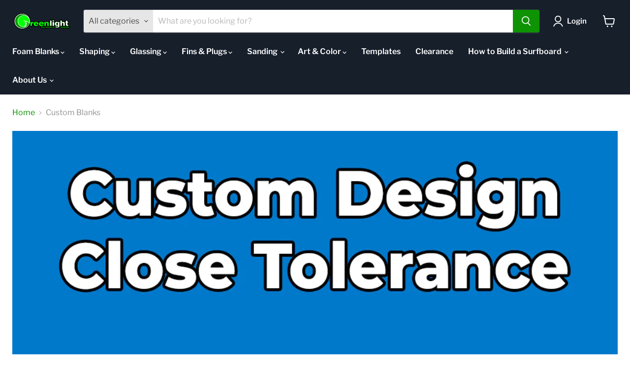

--- FILE ---
content_type: text/css
request_url: https://greenlightsurfsupply.com/cdn/shop/t/32/assets/theme.css?v=86700851295127636411763655682
body_size: 55564
content:
@font-face{font-family:Libre Franklin;font-weight:400;font-style:normal;font-display:auto;src:url(//greenlightsurfsupply.com/cdn/fonts/libre_franklin/librefranklin_n4.a9b0508e1ffb743a0fd6d0614768959c54a27d86.woff2) format("woff2"),url(//greenlightsurfsupply.com/cdn/fonts/libre_franklin/librefranklin_n4.948f6f27caf8552b1a9560176e3f14eeb2c6f202.woff) format("woff")}@font-face{font-family:Libre Franklin;font-weight:400;font-style:italic;font-display:auto;src:url(//greenlightsurfsupply.com/cdn/fonts/libre_franklin/librefranklin_i4.5cee60cade760b32c7b489f9d561e97341909d7c.woff2) format("woff2"),url(//greenlightsurfsupply.com/cdn/fonts/libre_franklin/librefranklin_i4.2f9ee939c2cc82522dfb62e1a084861f9beeb411.woff) format("woff")}@font-face{font-family:Libre Franklin;font-weight:700;font-style:normal;font-display:auto;src:url(//greenlightsurfsupply.com/cdn/fonts/libre_franklin/librefranklin_n7.6739620624550b8695d0cc23f92ffd46eb51c7a3.woff2) format("woff2"),url(//greenlightsurfsupply.com/cdn/fonts/libre_franklin/librefranklin_n7.7cebc205621b23b061b803310af0ad39921ae57d.woff) format("woff")}@font-face{font-family:Libre Franklin;font-weight:700;font-style:italic;font-display:auto;src:url(//greenlightsurfsupply.com/cdn/fonts/libre_franklin/librefranklin_i7.5cd0952dea701f27d5d0eb294c01347335232ef2.woff2) format("woff2"),url(//greenlightsurfsupply.com/cdn/fonts/libre_franklin/librefranklin_i7.41af936a1cd17668e4e060c6e0ad838ccf133ddd.woff) format("woff")}@font-face{font-family:Arimo;font-weight:700;font-style:normal;font-display:auto;src:url(//greenlightsurfsupply.com/cdn/fonts/arimo/arimo_n7.1d2d0638e6a1228d86beb0e10006e3280ccb2d04.woff2) format("woff2"),url(//greenlightsurfsupply.com/cdn/fonts/arimo/arimo_n7.f4b9139e8eac4a17b38b8707044c20f54c3be479.woff) format("woff")}@font-face{font-family:Arimo;font-weight:700;font-style:italic;font-display:auto;src:url(//greenlightsurfsupply.com/cdn/fonts/arimo/arimo_i7.b9f09537c29041ec8d51f8cdb7c9b8e4f1f82cb1.woff2) format("woff2"),url(//greenlightsurfsupply.com/cdn/fonts/arimo/arimo_i7.ec659fc855f754fd0b1bd052e606bba1058f73da.woff) format("woff")}@font-face{font-family:Arimo;font-weight:400;font-style:normal;font-display:auto;src:url(//greenlightsurfsupply.com/cdn/fonts/arimo/arimo_n4.a7efb558ca22d2002248bbe6f302a98edee38e35.woff2) format("woff2"),url(//greenlightsurfsupply.com/cdn/fonts/arimo/arimo_n4.0da809f7d1d5ede2a73be7094ac00741efdb6387.woff) format("woff")}@font-face{font-family:Arimo;font-weight:400;font-style:italic;font-display:auto;src:url(//greenlightsurfsupply.com/cdn/fonts/arimo/arimo_i4.438ddb21a1b98c7230698d70dc1a21df235701b2.woff2) format("woff2"),url(//greenlightsurfsupply.com/cdn/fonts/arimo/arimo_i4.0e1908a0dc1ec32fabb5a03a0c9ee2083f82e3d7.woff) format("woff")}@font-face{font-family:Libre Franklin;font-weight:700;font-style:normal;font-display:auto;src:url(//greenlightsurfsupply.com/cdn/fonts/libre_franklin/librefranklin_n7.6739620624550b8695d0cc23f92ffd46eb51c7a3.woff2) format("woff2"),url(//greenlightsurfsupply.com/cdn/fonts/libre_franklin/librefranklin_n7.7cebc205621b23b061b803310af0ad39921ae57d.woff) format("woff")}@font-face{font-family:Libre Franklin;font-weight:700;font-style:italic;font-display:auto;src:url(//greenlightsurfsupply.com/cdn/fonts/libre_franklin/librefranklin_i7.5cd0952dea701f27d5d0eb294c01347335232ef2.woff2) format("woff2"),url(//greenlightsurfsupply.com/cdn/fonts/libre_franklin/librefranklin_i7.41af936a1cd17668e4e060c6e0ad838ccf133ddd.woff) format("woff")}@font-face{font-family:Libre Franklin;font-weight:700;font-style:normal;font-display:auto;src:url(//greenlightsurfsupply.com/cdn/fonts/libre_franklin/librefranklin_n7.6739620624550b8695d0cc23f92ffd46eb51c7a3.woff2) format("woff2"),url(//greenlightsurfsupply.com/cdn/fonts/libre_franklin/librefranklin_n7.7cebc205621b23b061b803310af0ad39921ae57d.woff) format("woff")}@font-face{font-family:Libre Franklin;font-weight:700;font-style:italic;font-display:auto;src:url(//greenlightsurfsupply.com/cdn/fonts/libre_franklin/librefranklin_i7.5cd0952dea701f27d5d0eb294c01347335232ef2.woff2) format("woff2"),url(//greenlightsurfsupply.com/cdn/fonts/libre_franklin/librefranklin_i7.41af936a1cd17668e4e060c6e0ad838ccf133ddd.woff) format("woff")}@font-face{font-family:Libre Franklin;font-weight:600;font-style:normal;font-display:auto;src:url(//greenlightsurfsupply.com/cdn/fonts/libre_franklin/librefranklin_n6.c976b0b721ea92417572301ef17640150832a2b9.woff2) format("woff2"),url(//greenlightsurfsupply.com/cdn/fonts/libre_franklin/librefranklin_n6.bb41783c980fb0a0dad0f0403cbcc7159efe6030.woff) format("woff")}@font-face{font-family:Libre Franklin;font-weight:600;font-style:italic;font-display:auto;src:url(//greenlightsurfsupply.com/cdn/fonts/libre_franklin/librefranklin_i6.7ae53255ab44c18176e5c1c169a009f635aeb949.woff2) format("woff2"),url(//greenlightsurfsupply.com/cdn/fonts/libre_franklin/librefranklin_i6.c8eb9c307a8e927dcb30218e64b5b81edbc09ee3.woff) format("woff")}@font-face{font-family:Arimo;font-weight:700;font-style:normal;font-display:auto;src:url(//greenlightsurfsupply.com/cdn/fonts/arimo/arimo_n7.1d2d0638e6a1228d86beb0e10006e3280ccb2d04.woff2) format("woff2"),url(//greenlightsurfsupply.com/cdn/fonts/arimo/arimo_n7.f4b9139e8eac4a17b38b8707044c20f54c3be479.woff) format("woff")}@font-face{font-family:Arimo;font-weight:700;font-style:italic;font-display:auto;src:url(//greenlightsurfsupply.com/cdn/fonts/arimo/arimo_i7.b9f09537c29041ec8d51f8cdb7c9b8e4f1f82cb1.woff2) format("woff2"),url(//greenlightsurfsupply.com/cdn/fonts/arimo/arimo_i7.ec659fc855f754fd0b1bd052e606bba1058f73da.woff) format("woff")}:root{--font-size-heading-large: 2.125rem;--font-size-heading-medium: 1.875rem;--font-size-heading-1: 1.75rem;--font-size-heading-2: 1.625rem;--font-size-heading-3: 1.5rem;--font-size-heading-4: 1.25rem;--font-size-heading-5: 1.125rem;--font-size-heading-6: 1.125rem;--font-size-body-larger: 1.375rem;--font-size-body-large: 1.25rem;--font-size-body-medium: 1.125rem;--font-size-body: 1rem;--font-size-body-small: .9375rem;--font-size-body-smaller: .875rem;--font-size-body-smallest: .8125rem;--font-size-body-tiny: .75rem;--font-size-button-small: .875rem;--font-size-button-medium: 1rem;--font-size-button-large: 1.125rem;--font-size-button-x-large: 1.3125rem;--font-size-menu-large: 1.0625rem;--font-size-menu: 1rem;--font-size-input: 1rem;--font-size-section-heading: 1.25rem;--font-size-menu-body-medium: 1.125rem;--font-size-menu-body-small: .9375rem;--font-size-heading-body-small: .9375rem;--font-size-heading-body-smaller: .875rem;--font-size-heading-slideshow: 1.9921875rem}@media screen and (max-width: 719px){:root{--font-size-heading-large: 1.9921875rem}}@media screen and (max-width: 859px){:root{--font-size-heading-medium: 1.7578125rem;--font-size-heading-1: 1.640625rem;--font-size-heading-2: 1.5234375rem;--font-size-heading-3: 1.40625rem;--font-size-heading-4: 1.171875rem;--font-size-heading-5: 1.0546875rem;--font-size-heading-6: 1.0546875rem;--font-size-body-larger: 1.2890625rem;--font-size-body-large: 1.171875rem;--font-size-body-medium: 1.0546875rem;--font-size-body: .9375rem;--font-size-body-small: .87890625rem;--font-size-body-smaller: .8203125rem;--font-size-body-smallest: .76171875rem;--font-size-body-tiny: .703125rem;--font-size-button-small: .8203125rem;--font-size-button-medium: .875rem;--font-size-button-large: .9921875rem;--font-size-button-x-large: 1.16796875rem;--font-size-menu-large: .93359375rem;--font-size-menu: .9375rem;--font-size-input: .9375rem;--font-size-section-heading: 1.171875rem;--font-size-menu-body-medium: 1.0546875rem;--font-size-menu-body-small: .87890625rem;--font-size-heading-body-small: .87890625rem;--font-size-heading-body-smaller: .8203125rem;--font-size-heading-slideshow: 1.9921875rem}}/*! normalize.css v5.0.0 | MIT License | github.com/necolas/normalize.css */html{font-family:sans-serif;line-height:1.15;-ms-text-size-adjust:100%;-webkit-text-size-adjust:100%}body{margin:0}article,aside,footer,header,nav,section{display:block}h1{font-size:2em;margin:.67em 0}figcaption,figure,main{display:block}figure{margin:1em 40px}hr{box-sizing:content-box;height:0;overflow:visible}pre{font-family:monospace,monospace;font-size:1em}a{background-color:transparent;-webkit-text-decoration-skip:objects}a:active,a:hover{outline-width:0}abbr[title]{border-bottom:none;text-decoration:underline;-webkit-text-decoration:underline dotted;text-decoration:underline dotted}b,strong{font-weight:inherit}b,strong{font-weight:bolder}code,kbd,samp{font-family:monospace,monospace;font-size:1em}dfn{font-style:italic}mark{background-color:#ff0;color:#000}small{font-size:80%}sub,sup{font-size:75%;line-height:0;position:relative;vertical-align:baseline}sub{bottom:-.25em}sup{top:-.5em}audio,video{display:inline-block}audio:not([controls]){display:none;height:0}img{border-style:none}svg:not(:root){overflow:hidden}button,input,optgroup,select,textarea{font-family:sans-serif;font-size:100%;line-height:1.15;margin:0}button,input{overflow:visible}button,select{text-transform:none}button,html [type=button],[type=reset],[type=submit]{-webkit-appearance:button}button::-moz-focus-inner,[type=button]::-moz-focus-inner,[type=reset]::-moz-focus-inner,[type=submit]::-moz-focus-inner{border-style:none;padding:0}button:-moz-focusring,[type=button]:-moz-focusring,[type=reset]:-moz-focusring,[type=submit]:-moz-focusring{outline:1px dotted ButtonText}fieldset{border:1px solid #c0c0c0;margin:0 2px;padding:.35em .625em .75em}legend{box-sizing:border-box;color:inherit;display:table;max-width:100%;padding:0;white-space:normal}progress{display:inline-block;vertical-align:baseline}textarea{overflow:auto}[type=checkbox],[type=radio]{box-sizing:border-box;padding:0}[type=number]::-webkit-inner-spin-button,[type=number]::-webkit-outer-spin-button{height:auto}[type=search]{-webkit-appearance:textfield;outline-offset:-2px}[type=search]::-webkit-search-cancel-button,[type=search]::-webkit-search-decoration{-webkit-appearance:none}::-webkit-file-upload-button{-webkit-appearance:button;font:inherit}details,menu{display:block}summary{display:list-item}canvas{display:inline-block}template{display:none}[hidden]{display:none}.shopify-cross-border{display:flex}.no-js .selectors-form--no-js-hidden{display:none}.disclosure{--disclosure-max-height: 300px;--disclosure-min-height: 92px;--disclosure-toggle-text-color: black;--disclosure-toggle-background-color: transparent;--disclosure-toggle-border-color: black;--disclosure-toggle-svg: url("data:image/svg+xml, %3Csvg xmlns='http://www.w3.org/2000/svg' width='8' height='6' viewBox='0 0 8 6' fill='none'%3E%3Cpath class='icon-chevron-down-left' d='M4 4.5L7 1.5' stroke='black' stroke-width='1.25' stroke-linecap='square'/%3E%3Cpath class='icon-chevron-down-right' d='M4 4.5L1 1.5' stroke='black' stroke-width='1.25' stroke-linecap='square'/%3E%3C/svg%3E");--disclosure-toggle-svg-color: black;--disclosure-text-color: black;--disclosure-background-color: white;--disclosure-border-color: black;position:relative;display:inline-block}.disclosure>summary{list-style:none}.disclosure>summary::-webkit-details-marker{display:none}.disclosure__toggle{width:auto;padding:5px 32px 4px 11px;color:#000;background-color:transparent;border:1px solid black;-webkit-appearance:none;appearance:none}@supports (color: var(--disclosure-toggle-text-color)){.disclosure__toggle{color:var(--disclosure-toggle-text-color);background-color:var(--disclosure-toggle-background-color);border:1px solid var(--disclosure-toggle-border-color)}}.disclosure__toggle:hover{cursor:pointer}.disclosure__toggle:after{position:absolute;top:50%;right:11px;width:10px;height:7.5px;background-image:url("data:image/svg+xml, %3Csvg xmlns='http://www.w3.org/2000/svg' width='8' height='6' viewBox='0 0 8 6' fill='none'%3E%3Cpath class='icon-chevron-down-left' d='M4 4.5L7 1.5' stroke='black' stroke-width='1.25' stroke-linecap='square'/%3E%3Cpath class='icon-chevron-down-right' d='M4 4.5L1 1.5' stroke='black' stroke-width='1.25' stroke-linecap='square'/%3E%3C/svg%3E");content:"";transform:translateY(-50%)}@supports ((-webkit-mask-image: var(--disclosure-toggle-svg)) or (mask-image: var(--disclosure-toggle-svg))){.disclosure__toggle:after{background-color:var(--disclosure-toggle-svg-color);background-image:none;-webkit-mask-image:var(--disclosure-toggle-svg);mask-image:var(--disclosure-toggle-svg);-webkit-mask-size:cover;mask-size:cover}}.disclosure-list{position:absolute;bottom:115%;display:none;max-height:300px;min-height:92px;max-width:250px;min-width:200px;padding:11px 0;margin:0;overflow-y:auto;list-style:outside none;background-color:#fff;border:1px solid black;border-radius:0}@supports (max-height: var(--disclosure-max-height)){.disclosure-list{max-height:var(--disclosure-max-height);min-height:var(--disclosure-min-height);background-color:var(--disclosure-background-color);border:1px solid var(--disclosure-border-color)}}noscript .disclosure-list{width:-webkit-max-content;width:max-content}.disclosure-list--visible{display:block}.disclosure-list--alternate-drop{right:0}.disclosure-list__item-wrapper{display:flex;align-items:center;margin-top:1rem}.disclosure-list__item-wrapper:first-child{margin-top:0}.disclosure-list__item--label{word-break:keep-all;margin-left:5px}.disclosure__submit{margin-top:1rem}.disclosure-list__item{display:block;padding:5px 25px 4px 15px;text-align:left;text-decoration:none;border-bottom:1px solid transparent}.disclosure-list__item.disclosure-list__item-wrapper{display:flex}.disclosure-list__item:focus,.disclosure-list__item:hover{color:#000;text-decoration:underline}@supports (color: var(--disclosure-text-color)){.disclosure-list__item:focus,.disclosure-list__item:hover{color:var(--disclosure-text-color)}}.disclosure-list__item--current{text-decoration:underline}.disclosure-list__option{color:inherit;text-decoration:inherit}.disclosure-list__option-code{white-space:nowrap}.surface-pick-up-embed{--surface-pick-up-embed-theme-success-color: limegreen;--surface-pick-up-embed-theme-error-color: #b33a3a;--surface-pick-up-embed-theme-paragraph-font-size: 16px;--surface-pick-up-embed-theme-paragraph-smaller-font-size: calc(var(--surface-pick-up-embed-theme-paragraph-font-size) - 4px);--surface-pick-up-embed-theme-body-font-weight-bold: 600;--surface-pick-up-embed-theme-body-text-color: #808080;--surface-pick-up-embed-theme-link-text-decoration: underline;--surface-pick-up-embed-row-gap: 10px;--surface-pick-up-embed-column-gap: 10px;display:grid;grid-template-columns:-webkit-min-content auto;grid-template-columns:min-content auto;row-gap:var(--surface-pick-up-embed-row-gap);column-gap:var(--surface-pick-up-embed-column-gap);justify-content:flex-start;text-align:left}.surface-pick-up-embed__in-stock-icon,.surface-pick-up-embed__out-of-stock-icon{grid-column-start:1;grid-column-end:2;margin-top:3px}.surface-pick-up-embed__in-stock-icon{fill:var(--surface-pick-up-embed-theme-success-color)}.surface-pick-up-embed__out-of-stock-icon{fill:var(--surface-pick-up-embed-theme-error-color)}.surface-pick-up-embed__location-info,.surface-pick-up-embed__modal-btn{grid-column-start:2;grid-column-end:3}.surface-pick-up-embed__location-info{grid-row-start:1;grid-row-end:2}.surface-pick-up-embed__location-availability{margin-top:0;margin-bottom:0;font-family:inherit;font-size:var(--surface-pick-up-embed-theme-paragraph-font-size);font-weight:inherit;color:var(--surface-pick-up-embed-theme-body-text-color)}.surface-pick-up-embed__location-availability b{font-weight:var(--surface-pick-up-embed-theme-body-font-weight-bold)}.surface-pick-up-embed__location-pick-up-time{font-size:var(--surface-pick-up-embed-theme-paragraph-smaller-font-size);color:var(--surface-pick-up-embed-theme-body-text-color)}.surface-pick-up-embed__modal-btn{grid-row-start:2;grid-row-end:3;justify-self:start;padding:0;font-size:var(--surface-pick-up-embed-theme-paragraph-smaller-font-size);color:var(--surface-pick-up-theme-embed-body-text-color);text-align:left;-webkit-text-decoration:var(--surface-pick-up-embed-theme-link-text-decoration);text-decoration:var(--surface-pick-up-embed-theme-link-text-decoration);cursor:pointer;background-color:initial;border:0}.surface-pick-up-items{padding:0;margin:0}.surface-pick-up-item{--surface-pick-up-item-theme-success-color: limegreen;--surface-pick-up-item-theme-error-color: #b33a3a;--surface-pick-up-item-theme-paragraph-font-size: 16px;--surface-pick-up-item-theme-paragraph-smaller-font-size: calc(var(--surface-pick-up-item-theme-paragraph-font-size) - 4px);--surface-pick-up-item-theme-body-font-weight-bold: 600;--surface-pick-up-item-theme-body-text-color: #808080;--surface-pick-up-item-theme-border-color: #d9d9d9;--surface-pick-up-item-theme-link-text-decoration: underline;--surface-pick-up-item-row-gap: 10px;--surface-pick-up-item-column-gap: 5px;--surface-pick-up-item-gap: 28px;display:grid;grid-template-columns:repeat(2,auto) 1fr;row-gap:var(--surface-pick-up-item-row-gap);column-gap:var(--surface-pick-up-item-column-gap);justify-content:flex-start;padding-bottom:var(--surface-pick-up-item-gap);margin:var(--surface-pick-up-item-gap) 0 0;text-align:left;border-bottom:1px solid var(--surface-pick-up-item-theme-border-color)}.surface-pick-up-item:last-child{padding-bottom:0;border-bottom:none}.surface-pick-up-item__header{display:flex;grid-column:span 3;align-items:flex-end}.surface-pick-up-item__pick-up-location{margin-top:0;margin-bottom:0;font-family:inherit;font-size:var(--surface-pick-up-item-theme-paragraph-font-size);font-weight:var(--surface-pick-up-item-theme-body-font-weight-bold);color:var(--surface-pick-up-item-theme-body-text-color)}.surface-pick-up-item__pick-up-distance{padding-left:2rem;margin:0 0 0 auto}.surface-pick-up-item__in-stock-icon,.surface-pick-up-item__out-of-stock-icon{grid-row-start:2;grid-row-end:3;grid-column-start:1;grid-column-end:2;margin-top:1px}.surface-pick-up-item__in-stock-icon{fill:var(--surface-pick-up-item-theme-success-color)}.surface-pick-up-item__out-of-stock-icon{fill:var(--surface-pick-up-item-theme-error-color)}.surface-pick-up-item__availability{grid-row-start:2;grid-row-end:3;grid-column-start:2;grid-column-end:3;font-size:var(--surface-pick-up-item-theme-paragraph-smaller-font-size);color:var(--surface-pick-up-item-theme-body-text-color)}.surface-pick-up-item__address-info{grid-row-start:3;grid-row-end:4;grid-column-start:1;grid-column-end:3;font-size:var(--surface-pick-up-item-theme-paragraph-smaller-font-size);font-style:normal;line-height:1.4;color:var(--surface-pick-up-item-theme-body-text-color)}.surface-pick-up-item__address-info p{margin:0}.surface-pick-up-item__address-info a,.surface-pick-up-item__address-info a:visited{color:inherit;text-decoration:none}.surface-pick-up-item__address-info a:focus,.surface-pick-up-item__address-info a:active,.surface-pick-up-item__address-info a:hover{color:inherit}.surface-pick-up-item__confirm-address{margin-top:var(--surface-pick-up-item-row-gap)}.surface-pick-up-item__confirm-address-icon{display:inline-block;width:10px;height:10px;margin-right:5px}.subcollections-list__content[data-subcollections-layout=menu] .subcollections-menu__menu-items h2,h6,.highlights-banner__heading,h5,h4,.featured-collection__title-card-heading,h3,h2,.slideshow-slide__heading,h1{font-family:Arimo,sans-serif;font-style:normal;font-weight:700;letter-spacing:-.01em}.subcollections-list__content[data-subcollections-layout=menu] .subcollections-menu__menu-items h2,h6,.highlights-banner__heading,h5,h4,.featured-collection__title-card-heading,h3,h2,.slideshow-slide__heading,h1{text-transform:none}.subcollections-list__content[data-subcollections-layout=menu] .subcollections-menu__menu-items h2 b,h6 b,.highlights-banner__heading b,h5 b,h4 b,.featured-collection__title-card-heading b,h3 b,h2 b,.slideshow-slide__heading b,h1 b,.subcollections-list__content[data-subcollections-layout=menu] .subcollections-menu__menu-items h2 strong,h6 strong,.highlights-banner__heading strong,h5 strong,h4 strong,.featured-collection__title-card-heading strong,h3 strong,h2 strong,.slideshow-slide__heading strong,h1 strong{font-weight:700}.subcollections-list__content[data-subcollections-layout=menu] .subcollections-menu__menu-items h2 em,h6 em,.highlights-banner__heading em,h5 em,h4 em,.featured-collection__title-card-heading em,h3 em,h2 em,.slideshow-slide__heading em,h1 em,.subcollections-list__content[data-subcollections-layout=menu] .subcollections-menu__menu-items h2 b em,h6 b em,.highlights-banner__heading b em,h5 b em,h4 b em,.featured-collection__title-card-heading b em,h3 b em,h2 b em,.slideshow-slide__heading b em,h1 b em,.subcollections-list__content[data-subcollections-layout=menu] .subcollections-menu__menu-items h2 strong em,h6 strong em,.highlights-banner__heading strong em,h5 strong em,h4 strong em,.featured-collection__title-card-heading strong em,h3 strong em,h2 strong em,.slideshow-slide__heading strong em,h1 strong em,.subcollections-list__content[data-subcollections-layout=menu] .subcollections-menu__menu-items h2 em b,h6 em b,.highlights-banner__heading em b,h5 em b,h4 em b,.featured-collection__title-card-heading em b,h3 em b,h2 em b,.slideshow-slide__heading em b,h1 em b,.subcollections-list__content[data-subcollections-layout=menu] .subcollections-menu__menu-items h2 em strong,h6 em strong,.highlights-banner__heading em strong,h5 em strong,h4 em strong,.featured-collection__title-card-heading em strong,h3 em strong,h2 em strong,.slideshow-slide__heading em strong,h1 em strong{font-style:italic}.slideshow-slide__heading,h1{font-size:var(--font-size-heading-1)}h2{font-size:var(--font-size-heading-2)}.featured-collection__title-card-heading,h3{font-size:var(--font-size-heading-3)}h4{font-size:var(--font-size-heading-4)}.highlights-banner__heading,h5{font-size:var(--font-size-heading-5)}.subcollections-list__content[data-subcollections-layout=menu] .subcollections-menu__menu-items h2,h6{font-size:var(--font-size-heading-6)}.mobile-nav-content .navmenu-depth-1>.navmenu-item>.navmenu-link,.mobile-nav-primary-content .navmenu-depth-1>.navmenu-item>.navmenu-link,.navmenu-meganav.navmenu-meganav--desktop .navmenu-item-text,.site-navigation .navmenu-depth-1>li>a,.site-navigation a,.site-navigation summary,.site-header-actions{font-family:Libre Franklin,sans-serif;font-style:normal;font-weight:600;font-size:var(--font-size-menu);letter-spacing:0em}.mobile-nav-content .navmenu-depth-1>.navmenu-item>.navmenu-link,.mobile-nav-primary-content .navmenu-depth-1>.navmenu-item>.navmenu-link,.navmenu-meganav.navmenu-meganav--desktop .navmenu-item-text,.site-navigation .navmenu-depth-1>li>a,.site-navigation a,.site-navigation summary,.site-header-actions{text-transform:none}.product-reviews--content .spr-header-title,.product-recently-viewed__heading,.product-section--title,.home-section--title,.shoppable-image__section-heading,.image-with-text__section-heading,.custom-html--container .home-section--title,.custom-liquid--container .home-section--title{font-family:Arimo,sans-serif;font-style:normal;font-weight:700;text-transform:none;font-size:var(--font-size-section-heading);letter-spacing:-.01em}.product-reviews--content .spr-header-title,.product-recently-viewed__heading,.product-section--title,.home-section--title,.shoppable-image__section-heading,.image-with-text__section-heading,.custom-html--container .home-section--title,.custom-liquid--container .home-section--title{text-transform:none}.product-reviews--content .spr-summary-actions-newreview,.shopify-payment-button .shopify-payment-button__button--unbranded,.smart-payment-enabled .product-form--atc-button,.product-form--atc-button,.utils-sortby--modal-button,.live-search-button,.article--excerpt-wrapper--featured .article--excerpt-button,.shopify-challenge__container .btn,.pxs-image-with-text-button,.slideshow-slide__button--secondary,.slideshow-slide__button--primary,.page__content button,.image-with-text__button,.button-secondary,.button-primary,.productgrid--no-results-button{font-size:var(--font-size-button-small);padding:.625rem 1rem;letter-spacing:0em;font-family:Libre Franklin,sans-serif;font-style:normal;font-weight:700;display:inline-block;text-decoration:none;cursor:pointer;border-radius:3px;transition:width 125ms cubic-bezier(.4,0,.2,1),height 125ms cubic-bezier(.4,0,.2,1),border-color 125ms cubic-bezier(.4,0,.2,1),background-color 125ms cubic-bezier(.4,0,.2,1),box-shadow 125ms cubic-bezier(.4,0,.2,1)}.product-reviews--content .spr-summary-actions-newreview,.shopify-payment-button .shopify-payment-button__button--unbranded,.smart-payment-enabled .product-form--atc-button,.product-form--atc-button,.utils-sortby--modal-button,.live-search-button,.article--excerpt-wrapper--featured .article--excerpt-button,.shopify-challenge__container .btn,.pxs-image-with-text-button,.slideshow-slide__button--secondary,.slideshow-slide__button--primary,.page__content button,.image-with-text__button,.button-secondary,.button-primary,.productgrid--no-results-button{text-transform:none}.product-reviews--content .spr-summary-actions-newreview:hover,.shopify-payment-button .shopify-payment-button__button--unbranded:hover,.product-form--atc-button:hover,.utils-sortby--modal-button:hover,.live-search-button:hover,.article--excerpt-wrapper--featured .article--excerpt-button:hover,.shopify-challenge__container .btn:hover,.pxs-image-with-text-button:hover,.slideshow-slide__button--secondary:hover,.slideshow-slide__button--primary:hover,.page__content button:hover,.image-with-text__button:hover,.button-secondary:hover,.button-primary:hover,.productgrid--no-results-button:hover,.product-reviews--content .spr-summary-actions-newreview:focus,.shopify-payment-button .shopify-payment-button__button--unbranded:focus,.product-form--atc-button:focus,.utils-sortby--modal-button:focus,.live-search-button:focus,.article--excerpt-wrapper--featured .article--excerpt-button:focus,.shopify-challenge__container .btn:focus,.pxs-image-with-text-button:focus,.slideshow-slide__button--secondary:focus,.slideshow-slide__button--primary:focus,.page__content button:focus,.image-with-text__button:focus,.button-secondary:focus,.button-primary:focus,.productgrid--no-results-button:focus{outline:none}.product-reviews--content .spr-summary-actions-newreview:not(.disabled):hover,.shopify-payment-button .shopify-payment-button__button--unbranded:not(.disabled):hover,.product-form--atc-button:not(.disabled):hover,.utils-sortby--modal-button:not(.disabled):hover,.live-search-button:not(.disabled):hover,.article--excerpt-wrapper--featured .article--excerpt-button:not(.disabled):hover,.shopify-challenge__container .btn:not(.disabled):hover,.pxs-image-with-text-button:not(.disabled):hover,.slideshow-slide__button--secondary:not(.disabled):hover,.slideshow-slide__button--primary:not(.disabled):hover,.page__content button:not(.disabled):hover,.image-with-text__button:not(.disabled):hover,.button-secondary:not(.disabled):hover,.button-primary:not(.disabled):hover,.productgrid--no-results-button:not(.disabled):hover{box-shadow:0 3px 8px #0000001a}.product-reviews--content .spr-summary-actions-newreview:focus,.shopify-payment-button .shopify-payment-button__button--unbranded:focus,.product-form--atc-button:focus,.utils-sortby--modal-button:focus,.live-search-button:focus,.article--excerpt-wrapper--featured .article--excerpt-button:focus,.shopify-challenge__container .btn:focus,.pxs-image-with-text-button:focus,.slideshow-slide__button--secondary:focus,.slideshow-slide__button--primary:focus,.page__content button:focus,.image-with-text__button:focus,.button-secondary:focus,.button-primary:focus,.productgrid--no-results-button:focus{box-shadow:0 0 0 2px #fff,0 0 0 5px #19f6,0 3px 8px #0000001a}.product-reviews--content .spr-summary-actions-newreview.disabled,.shopify-payment-button .shopify-payment-button__button--unbranded.disabled,.smart-payment-enabled .product-form--atc-button.disabled,.product-form--atc-button.disabled,.utils-sortby--modal-button.disabled,.live-search-button.disabled,.article--excerpt-wrapper--featured .article--excerpt-button.disabled,.shopify-challenge__container .btn.disabled,.pxs-image-with-text-button.disabled,.slideshow-slide__button--secondary.disabled,.slideshow-slide__button--primary.disabled,.page__content button.disabled,.image-with-text__button.disabled,.button-secondary.disabled,.button-primary.disabled,.disabled.productgrid--no-results-button{color:#fff;cursor:default;background-color:#4b4b4b;border:1px solid #4b4b4b}.dynamic-video-wrapper,.navmenu-meganav-wrapper,.site-navigation,.product-section--container,.product-row--container,.productgrid--outer,.pagination--container,.page-content,.page-masthead,.message-banner--outer,.breadcrumbs-container,.atc-banner--outer,.contact-page-content,.account-page-content,.account-page-masthead,.pxs-image-with-text-section,.pxs-newsletter-section,.pxs-map-section,.testimonials-section,.twitter--container,.slideshow--width-content,.shoppable-image,.rich-text--container,.promo-mosaic--container,.promo-grid--container,.page__container,.menulist-container,.logolist--container,.image-with-text,.custom-html--container,.custom-liquid--container,.highlights-banner__content,.highlights-banner__container.content-width,.featured-product--container,.featured-collection__container,.collection-list__container,.blogposts--container,.subcollections-banner__container,.subcollections__container,.subcollections-featured-collection__header,.utility-bar__content,.blog--container,.product--container,.password-page-footer,.password-page-content--inner,.cart--section,.article--container,.article-image--content-width,.announcement-bar-text-mobile,.announcement-bar-text,.fourohfour--container,.site-footer-item,.site-header-main{max-width:1400px;padding-right:10px;padding-left:10px;margin-right:auto;margin-left:auto}@media screen and (min-width: 720px){.dynamic-video-wrapper,.navmenu-meganav-wrapper,.site-navigation,.product-section--container,.product-row--container,.productgrid--outer,.pagination--container,.page-content,.page-masthead,.message-banner--outer,.breadcrumbs-container,.atc-banner--outer,.contact-page-content,.account-page-content,.account-page-masthead,.pxs-image-with-text-section,.pxs-newsletter-section,.pxs-map-section,.testimonials-section,.twitter--container,.slideshow--width-content,.shoppable-image,.rich-text--container,.promo-mosaic--container,.promo-grid--container,.page__container,.menulist-container,.logolist--container,.image-with-text,.custom-html--container,.custom-liquid--container,.highlights-banner__content,.highlights-banner__container.content-width,.featured-product--container,.featured-collection__container,.collection-list__container,.blogposts--container,.subcollections-banner__container,.subcollections__container,.subcollections-featured-collection__header,.utility-bar__content,.blog--container,.product--container,.password-page-footer,.password-page-content--inner,.cart--section,.article--container,.article-image--content-width,.announcement-bar-text-mobile,.announcement-bar-text,.fourohfour--container,.site-footer-item,.site-header-main{padding-right:15px;padding-left:15px}}@media screen and (min-width: 1024px){.dynamic-video-wrapper,.navmenu-meganav-wrapper,.site-navigation,.product-section--container,.product-row--container,.productgrid--outer,.pagination--container,.page-content,.page-masthead,.message-banner--outer,.breadcrumbs-container,.atc-banner--outer,.contact-page-content,.account-page-content,.account-page-masthead,.pxs-image-with-text-section,.pxs-newsletter-section,.pxs-map-section,.testimonials-section,.twitter--container,.slideshow--width-content,.shoppable-image,.rich-text--container,.promo-mosaic--container,.promo-grid--container,.page__container,.menulist-container,.logolist--container,.image-with-text,.custom-html--container,.custom-liquid--container,.highlights-banner__content,.highlights-banner__container.content-width,.featured-product--container,.featured-collection__container,.collection-list__container,.blogposts--container,.subcollections-banner__container,.subcollections__container,.subcollections-featured-collection__header,.utility-bar__content,.blog--container,.product--container,.password-page-footer,.password-page-content--inner,.cart--section,.article--container,.article-image--content-width,.announcement-bar-text-mobile,.announcement-bar-text,.fourohfour--container,.site-footer-item,.site-header-main{padding-right:25px;padding-left:25px}}.productgrid--outer .pagination--container,.productgrid--outer .breadcrumbs-container{max-width:100%;padding-right:0;padding-left:0}@media screen and (min-width: 1024px){.productgrid--outer .pagination--container,.productgrid--outer .breadcrumbs-container{padding-right:0;padding-left:0}}.site-page,.page-masthead,.page-content,.contact-page-content,.account-page,.account-page-masthead,.account-page-content{margin-top:30px;margin-bottom:30px}@media screen and (min-width: 1024px){.site-page,.page-masthead,.page-content,.contact-page-content,.account-page,.account-page-masthead,.account-page-content{margin-top:50px;margin-bottom:50px}}.site-navigation-wrapper:before,.product-reviews--content .spr-content .spr-reviews:before,.productgrid--footer:before,.productgrid--outer:before,.account-page--two-column:before,.article--pagination:before,.site-header-main:before,.form-fields-columns:before,.site-navigation-wrapper:after,.product-reviews--content .spr-content .spr-reviews:after,.productgrid--footer:after,.productgrid--outer:after,.account-page--two-column:after,.article--pagination:after,.site-header-main:after,.form-fields-columns:after{display:table;content:""}.site-navigation-wrapper:after,.product-reviews--content .spr-content .spr-reviews:after,.productgrid--footer:after,.productgrid--outer:after,.account-page--two-column:after,.article--pagination:after,.site-header-main:after,.form-fields-columns:after{clear:both}.rte .tabs li,.rte .tabs li>a,.site-navigation .navmenu-meganav-standard__image-link,.site-navigation .navmenu-depth-2 .navmenu-link,.utils-showby-item,.productgrid--sidebar-menu .navmenu-link,.filter-item,.productitem--title a,.cart-item--remove-link,.tweet--footer,.tweet--header-screenname,.hotspot__tooltip,.menulist-menu__link{color:#000;text-decoration:none;transition:color .1s cubic-bezier(.4,0,.2,1)}.rte .tabs li:hover,.rte .tabs li>a:hover,.site-navigation .navmenu-meganav-standard__image-link:hover,.site-navigation .navmenu-depth-2 .navmenu-link:hover,.utils-showby-item:hover,.productgrid--sidebar-menu .navmenu-link:hover,.filter-item:hover,.productitem--title a:hover,.cart-item--remove-link:hover,.tweet--footer:hover,.tweet--header-screenname:hover,.hotspot__tooltip:hover,.menulist-menu__link:hover{color:#0e9304}.product-reviews--content .spr-content .spr-pagination a,.product-reviews--content .spr-content .spr-review .spr-review-footer a,.product-reviews--content .spr-summary-caption a.spr-summary-actions-togglereviews,.product-recently-viewed__clear,.shopify-payment-button .shopify-payment-button__more-options,.product-vendor a,.utils-showby-item.utils-showby-item--active,.utils-sortby-button,.utils-filter-button,.productgrid--sidebar-menu .navmenu-link--active,.productgrid-listview .productitem--link,.productgrid--footer-results-list a,.active-filters__clear-link,.collection-filters__filter-link[data-filter-active],.filter-item--grid-simple a,[data-filter-active=true],.filter-item a.filter-text--link,.pagination--inner a,.search-flydown--content-item a,.search-flydown--continue,.live-search-takeover-cancel,.collection__item-title,.breadcrumbs-container a,.article--excerpt-readmore,.account-page-content a,.tweet--content a,.menulist-menu__show-more-trigger,.blogposts--footer-link,.subcollections__container a,.subcollections-featured-collection__subcollection-cta,.subcollections-featured-collection__subcollection-menu-link,.product-link,.passwordentry-contents a,.password-page-footer--item a,.cart-continue,.cart-shipping .cart-shipping-toggle,.cart-update,.article--pagination .article--pagination-item-left>a,.article--pagination .article--pagination-item-right>a,.article--tags a,.rte a,.pxs-newsletter-text a,.shoppable-image__text-box-subheading a,.image-with-text__text a{color:#0e9304;text-decoration:none;transition:color .1s cubic-bezier(.4,0,.2,1)}.product-reviews--content .spr-content .spr-pagination a:hover,.product-reviews--content .spr-content .spr-review .spr-review-footer a:hover,.product-reviews--content .spr-summary-caption a.spr-summary-actions-togglereviews:hover,.product-recently-viewed__clear:hover,.shopify-payment-button .shopify-payment-button__more-options:hover,.product-vendor a:hover,.utils-showby-item.utils-showby-item--active:hover,.utils-sortby-button:hover,.utils-filter-button:hover,.productgrid--sidebar-menu .navmenu-link--active:hover,.productgrid-listview .productitem--link:hover,.productgrid--footer-results-list a:hover,.active-filters__clear-link:hover,.collection-filters__filter-link[data-filter-active]:hover,.filter-item--grid-simple a:hover,[data-filter-active=true]:hover,.filter-item a.filter-text--link:hover,.pagination--inner a:hover,.search-flydown--content-item a:hover,.search-flydown--continue:hover,.live-search-takeover-cancel:hover,.collection__item-title:hover,.breadcrumbs-container a:hover,.article--excerpt-readmore:hover,.account-page-content a:hover,.tweet--content a:hover,.menulist-menu__show-more-trigger:hover,.blogposts--footer-link:hover,.subcollections__container a:hover,.subcollections-featured-collection__subcollection-cta:hover,.subcollections-featured-collection__subcollection-menu-link:hover,.product-link:hover,.passwordentry-contents a:hover,.password-page-footer--item a:hover,.cart-continue:hover,.cart-shipping .cart-shipping-toggle:hover,.cart-update:hover,.article--pagination .article--pagination-item-left>a:hover,.article--pagination .article--pagination-item-right>a:hover,.article--tags a:hover,.rte a:hover,.pxs-newsletter-text a:hover,.shoppable-image__text-box-subheading a:hover,.image-with-text__text a:hover{color:#0b7503}.productitem,.disclosure-list,.cart-item,.article--excerpt-wrapper,.account-address,.pxs-map-card,.pxs-map-section-layout-x-outside-left .pxs-map-card-wrapper,.pxs-map-section-layout-x-outside-right .pxs-map-card-wrapper,.pxs-map-wrapper,.testimonial,.twitter--inner:not(.flickity-enabled),.twitter--inner .flickity-slider,.hotspot__tooltip-wrapper,.menulist-inner,.featured-product--container .featured-product--inner,.subcollections-list__content[data-subcollections-layout=menu] .subcollections-menu__item,#shopify-product-reviews,.rte table,.pxs-newsletter-text table,.shoppable-image__text-box-subheading table,.image-with-text__text table{border:1px solid rgba(128,128,128,.16);box-shadow:0 1px 4px #8080801c}.pagination--chevron-right,.pagination--chevron-left,.breadcrumbs-delimiter,.article--pagination .article--pagination-chevron-right,.article--pagination .article--pagination-chevron-left{display:inline-block;margin-left:.3125rem;vertical-align:middle}.pagination--chevron-right svg,.pagination--chevron-left svg,.breadcrumbs-delimiter svg,.article--pagination .article--pagination-chevron-right svg,.article--pagination .article--pagination-chevron-left svg{display:block;margin-top:-.125rem;transform:rotate(-90deg);fill:currentColor}.collection-filters__filter-list-item .checkmark,.filter-item:not(.filter-item--toggle-more) .checkmark,.account-address-form.visible .form-icon--checkbox .checkmark{display:block;width:14px;height:14px;color:#0e9304;border-color:#ddd;border-style:solid;border-width:1px;border-radius:2px;stroke-miterlimit:10}.collection-filters__filter-list-item .checkmark[data-animation-state=unchecked],.filter-item:not(.filter-item--toggle-more) .checkmark[data-animation-state=unchecked],.account-address-form.visible .form-icon--checkbox .checkmark[data-animation-state=unchecked]{border-color:#ddd;box-shadow:inset 0 0 #0e9304;transition:box-shadow .2s cubic-bezier(.4,0,.2,1),border-color .1s cubic-bezier(.4,0,.2,1) 175ms}.collection-filters__filter-list-item .checkmark[data-animation-state=checked],.filter-item:not(.filter-item--toggle-more) .checkmark[data-animation-state=checked],.account-address-form.visible .form-icon--checkbox .checkmark[data-animation-state=checked]{border-color:#0e9304;box-shadow:inset 0 0 0 30px #0e9304;transition:box-shadow .25s cubic-bezier(.4,0,.2,1),border-color .1s cubic-bezier(.4,0,.2,1)}.collection-filters__filter-list-item .checkmark__check,.filter-item:not(.filter-item--toggle-more) .checkmark__check,.account-address-form.visible .form-icon--checkbox .checkmark__check{stroke:#fff;stroke-dasharray:48;stroke-dashoffset:48;stroke-width:2;transform-origin:50% 50%}.collection-filters__filter-list-item .checkmark__check[data-animation-state=unchecked],.filter-item:not(.filter-item--toggle-more) .checkmark__check[data-animation-state=unchecked],.account-address-form.visible .form-icon--checkbox .checkmark__check[data-animation-state=unchecked]{stroke-dashoffset:48;transition:stroke-dashoffset 175ms cubic-bezier(.4,0,.2,1)}.collection-filters__filter-list-item .checkmark__check[data-animation-state=checked],.filter-item:not(.filter-item--toggle-more) .checkmark__check[data-animation-state=checked],.account-address-form.visible .form-icon--checkbox .checkmark__check[data-animation-state=checked]{stroke-dashoffset:0;transition:stroke-dashoffset .25s cubic-bezier(.4,0,.2,1) 125ms}.collection-filters__filter-link:focus .checkmark[data-animation-state=unchecked],.filter-item a:focus .checkmark[data-animation-state=unchecked],input[name="address[default]"]:focus~.form-icon--checkbox .checkmark[data-animation-state=unchecked]{border-color:#bebebe;box-shadow:0 0 0 3px #0000001a}.collection-filters__filter-link:focus .checkmark[data-animation-state=checked],.filter-item a:focus .checkmark[data-animation-state=checked],input[name="address[default]"]:focus~.form-icon--checkbox .checkmark[data-animation-state=checked]{box-shadow:inset 0 0 0 30px #0e9304,0 0 0 3px #0000001a}.product-gallery--media-thumbnail,.utils-sortby-button,.utils-filter-button,.productgrid--search-button,.modal-close,.message-banner--close,.live-search-takeover-cancel,.atc-banner--close,.cart-shipping .cart-shipping-toggle,.cart-update,.flickity-prev-next-button{font-family:Libre Franklin,sans-serif;font-style:normal;font-weight:700;padding:0;cursor:pointer;background:transparent;border:0;-webkit-appearance:normal;appearance:normal}.productgrid--search-button,.live-search-button{position:relative;transform:none}.productgrid--search-button:hover,.live-search-button:hover{transform:none;box-shadow:none}.productgrid--search-button .search-icon--inactive,.live-search-button .search-icon--inactive,.productgrid--search-button .search-icon--active,.live-search-button .search-icon--active{display:inline-block}.productgrid--search-button svg,.live-search-button svg{display:block;width:100%;height:100%}.productgrid--search-button .search-icon--inactive,.live-search-button .search-icon--inactive{width:20px;height:21px;opacity:1;transition:opacity 75ms cubic-bezier(.4,0,.2,1)}.productgrid--search-button .search-icon--active,.live-search-button .search-icon--active{position:absolute;top:50%;left:50%;width:26px;height:26px;margin-top:-13px;margin-left:-13px;opacity:0;visibility:hidden;animation:rotate .7s cubic-bezier(.69,.31,.56,.83) infinite}.search-icon--processing.productgrid--search-button .search-icon--inactive,.search-icon--processing.live-search-button .search-icon--inactive{opacity:0;transition:opacity .1s cubic-bezier(.6,.05,.01,.99)}.search-icon--processing.productgrid--search-button .search-icon--active,.search-icon--processing.live-search-button .search-icon--active{opacity:1;visibility:visible;transition:opacity .1s cubic-bezier(.6,.05,.01,.99)}.article--comments-message p,.article--comments-message.message--success,.contact-page-content .message--success.contact-message,.message--success.account-message,.passwordentry-contents .message--success.passwordentry-message,.form-message.message--success,.product-reviews--content .spr-form-message-error,.product-message--error,.message-banner--container.message--error,.article--comments-message.message--error,.contact-page-content .message--error.contact-message,.message--error.account-message,.passwordentry-contents .message--error.passwordentry-message,.form-message.message--error{font-style:normal;font-weight:700;font-size:var(--font-size-body)}.article--comments-message p a,.article--comments-message.message--success a,.contact-page-content .message--success.contact-message a,.message--success.account-message a,.passwordentry-contents .message--success.passwordentry-message a,.form-message.message--success a,.product-reviews--content .spr-form-message-error a,.product-message--error a,.message-banner--container.message--error a,.article--comments-message.message--error a,.contact-page-content .message--error.contact-message a,.message--error.account-message a,.passwordentry-contents .message--error.passwordentry-message a,.form-message.message--error a{color:currentColor}.product-reviews--content .spr-form-message-error,.product-message--error,.message-banner--container.message--error,.article--comments-message.message--error,.contact-page-content .message--error.contact-message,.message--error.account-message,.passwordentry-contents .message--error.passwordentry-message,.form-message.message--error{color:#f05d5d;background-color:#fce2e2}.article--comments-message.message--success,.contact-page-content .message--success.contact-message,.message--success.account-message,.passwordentry-contents .message--success.passwordentry-message,.form-message.message--success{color:#51a551;background-color:#e0efe0}.productgrid--no-results,.blog--no-results{width:100%;margin-top:3.125rem;text-align:center}@media screen and (min-width: 720px){.productgrid--no-results,.blog--no-results{margin-top:1.375rem}}.productgrid--no-results-title,.blog--no-results-title{font-family:Libre Franklin,sans-serif;font-style:normal;font-weight:400;font-size:var(--font-size-heading-4);margin-top:0;margin-bottom:0;color:#000}.productgrid--no-results-button{font-size:var(--font-size-button-medium);padding:.75rem 1.125rem;letter-spacing:0em;color:#fff;background-color:#0e9304;border:1px solid #0e9304;margin-top:1.25rem}.productgrid--no-results-button{text-transform:none}.productgrid--no-results-button:not(.disabled):hover{background:#269e1d;border:1px solid rgb(38,158,29)}.productgrid--no-results-button:active{background:#0c7f03;border:1px solid #0c7f03}.mdc-ripple-surface.mdc-ripple-upgraded.productgrid--no-results-button{--mdc-ripple-fg-opacity: .16}.mdc-ripple-surface.productgrid--no-results-button:before{opacity:0}.mdc-ripple-surface.productgrid--no-results-button:after{background-color:#fff}.button-primary{color:#fff;background-color:#0e9304;border:1px solid #0e9304}.button-primary:not(.disabled):hover{background:#269e1d;border:1px solid rgb(38,158,29)}.button-primary:active{background:#0c7f03;border:1px solid #0c7f03}.button-primary.mdc-ripple-surface.mdc-ripple-upgraded{--mdc-ripple-fg-opacity: .16}.button-primary.mdc-ripple-surface.mdc-ripple-upgraded--background-focused:before,.button-primary.mdc-ripple-surface:hover:before,.button-primary.mdc-ripple-surface:before{opacity:0}.button-primary.mdc-ripple-surface:after{background-color:#fff}.button-secondary{color:#f7f7f7;background-color:#0e9304;border:1px solid #dddddd}.button-secondary:not(.disabled):hover{background:#3ea936;border:1px solid #cecece}.button-secondary.mdc-ripple-surface.mdc-ripple-upgraded{--mdc-ripple-fg-opacity: .12}.button-secondary.mdc-ripple-surface.mdc-ripple-upgraded--background-focused:before,.button-secondary.mdc-ripple-surface:hover:before,.button-secondary.mdc-ripple-surface:before{opacity:0}.button-secondary.mdc-ripple-surface:after{background-color:#f7f7f7}#messageus_button{z-index:9999}.icon-signpost-arrow{display:inline-block;transform:translateY(2px)}.icon-signpost-arrow path{transition:transform 125ms cubic-bezier(.4,0,.2,1) .1s,opacity 125ms cubic-bezier(.4,0,.2,1)}.icon-signpost-arrow path:first-child{transform:translate(-8px)}.icon-signpost-arrow path:last-child{transform:translate(-100%)}.rte,.pxs-newsletter-text,.shoppable-image__text-box-subheading,.image-with-text__text{font-size:var(--font-size-body);line-height:1.625}.rte h1,.pxs-newsletter-text h1,.shoppable-image__text-box-subheading h1,.image-with-text__text h1{font-size:var(--font-size-heading-1)}.rte h2,.pxs-newsletter-text h2,.shoppable-image__text-box-subheading h2,.image-with-text__text h2{font-size:var(--font-size-heading-2)}.rte h3,.pxs-newsletter-text h3,.shoppable-image__text-box-subheading h3,.image-with-text__text h3{font-size:var(--font-size-heading-3)}.rte h4,.pxs-newsletter-text h4,.shoppable-image__text-box-subheading h4,.image-with-text__text h4{font-size:var(--font-size-heading-4)}.rte h5,.pxs-newsletter-text h5,.shoppable-image__text-box-subheading h5,.image-with-text__text h5{font-size:var(--font-size-heading-5)}.rte h6,.pxs-newsletter-text h6,.shoppable-image__text-box-subheading h6,.image-with-text__text h6{font-size:var(--font-size-heading-6)}.rte h1,.rte h2,.rte h3,.rte h4,.rte h5,.rte h6,.pxs-newsletter-text h1,.shoppable-image__text-box-subheading h1,.image-with-text__text h1,.pxs-newsletter-text h2,.shoppable-image__text-box-subheading h2,.image-with-text__text h2,.pxs-newsletter-text h3,.shoppable-image__text-box-subheading h3,.image-with-text__text h3,.pxs-newsletter-text h4,.shoppable-image__text-box-subheading h4,.image-with-text__text h4,.pxs-newsletter-text h5,.shoppable-image__text-box-subheading h5,.image-with-text__text h5,.pxs-newsletter-text h6,.shoppable-image__text-box-subheading h6,.image-with-text__text h6{margin-top:2rem;margin-bottom:1rem;color:#000}.rte blockquote,.pxs-newsletter-text blockquote,.shoppable-image__text-box-subheading blockquote,.image-with-text__text blockquote{padding-left:1rem;margin-left:0;border-left:2px solid #0e9304}.rte dl,.rte ul,.rte ol,.rte p,.rte blockquote,.rte img:not([style]),.pxs-newsletter-text dl,.shoppable-image__text-box-subheading dl,.image-with-text__text dl,.pxs-newsletter-text ul,.shoppable-image__text-box-subheading ul,.image-with-text__text ul,.pxs-newsletter-text ol,.shoppable-image__text-box-subheading ol,.image-with-text__text ol,.pxs-newsletter-text p,.shoppable-image__text-box-subheading p,.image-with-text__text p,.pxs-newsletter-text blockquote,.shoppable-image__text-box-subheading blockquote,.image-with-text__text blockquote,.pxs-newsletter-text img:not([style]),.shoppable-image__text-box-subheading img:not([style]),.image-with-text__text img:not([style]){margin-top:1rem;margin-bottom:1rem}.rte ul,.rte ol,.pxs-newsletter-text ul,.shoppable-image__text-box-subheading ul,.image-with-text__text ul,.pxs-newsletter-text ol,.shoppable-image__text-box-subheading ol,.image-with-text__text ol{padding-left:20px}.rte dl dt,.pxs-newsletter-text dl dt,.shoppable-image__text-box-subheading dl dt,.image-with-text__text dl dt{margin-top:1rem}.rte dl dd,.pxs-newsletter-text dl dd,.shoppable-image__text-box-subheading dl dd,.image-with-text__text dl dd{margin-left:20px}.rte img,.pxs-newsletter-text img,.shoppable-image__text-box-subheading img,.image-with-text__text img{max-width:100%;margin-top:1rem;margin-bottom:1rem}.rte img[style*=left],.pxs-newsletter-text img[style*=left],.shoppable-image__text-box-subheading img[style*=left],.image-with-text__text img[style*=left]{margin-top:0;margin-right:1.25rem}.rte img[style*=right],.pxs-newsletter-text img[style*=right],.shoppable-image__text-box-subheading img[style*=right],.image-with-text__text img[style*=right]{margin-top:0;margin-left:1.25rem}.rte table,.pxs-newsletter-text table,.shoppable-image__text-box-subheading table,.image-with-text__text table{display:block;border-collapse:collapse;max-width:100%;height:auto;overflow:auto;white-space:nowrap}.rte table th,.rte table td,.pxs-newsletter-text table th,.shoppable-image__text-box-subheading table th,.image-with-text__text table th,.pxs-newsletter-text table td,.shoppable-image__text-box-subheading table td,.image-with-text__text table td{border:1px solid rgba(128,128,128,.16)}.rte table th,.pxs-newsletter-text table th,.shoppable-image__text-box-subheading table th,.image-with-text__text table th{font-family:Arimo,sans-serif;font-style:normal;font-weight:700;font-size:var(--font-size-body);padding:1rem;text-align:left;color:#000}.rte table td,.pxs-newsletter-text table td,.shoppable-image__text-box-subheading table td,.image-with-text__text table td{font-size:var(--font-size-body);padding:.75rem 1rem}@media screen and (max-width: 719px){.rte table td,.pxs-newsletter-text table td,.shoppable-image__text-box-subheading table td,.image-with-text__text table td{width:100%}}.product-reviews--content .spr-form .spr-form-label,.form-field-title--inline,.form-field-title{font-size:var(--font-size-body);line-height:1;color:#949494}.no-label .product-reviews--content .spr-form .spr-form-input-text,.product-reviews--content .spr-form .no-label .spr-form-input-text,.no-label .product-reviews--content .spr-form .spr-form-input-email,.product-reviews--content .spr-form .no-label .spr-form-input-email,.no-label .product-reviews--content .spr-form .spr-form-input-textarea,.product-reviews--content .spr-form .no-label .spr-form-input-textarea,.no-label .option-value-input+.option-value-name,.no-label .productgrid--sidebar-item-grid .filter-item:not(.filter-item--toggle-more),.productgrid--sidebar-item-grid .no-label .filter-item:not(.filter-item--toggle-more),.no-label .form-field-input,.no-label .form-field-select{padding-top:.9375rem;padding-bottom:.9375rem}.product-reviews--content .spr-form .spr-form-input-text,.product-reviews--content .spr-form .spr-form-input-email,.product-reviews--content .spr-form .spr-form-input-textarea,.option-value-input+.option-value-name,.productgrid--sidebar-item-grid .filter-item:not(.filter-item--toggle-more),.form-field-input,.form-field-select{font-family:Libre Franklin,sans-serif;font-style:normal;font-weight:400;font-size:var(--font-size-body);z-index:1;width:100%;padding:1.5rem .625rem .375rem;color:#4d4d4d;background-color:#fff;border:1px solid #dddddd;border-radius:3px}.product-reviews--content .spr-form .spr-form-input-text:focus,.product-reviews--content .spr-form .spr-form-input-email:focus,.product-reviews--content .spr-form .spr-form-input-textarea:focus,.option-value-input+.option-value-name:focus,.productgrid--sidebar-item-grid .filter-item:focus:not(.filter-item--toggle-more),.form-field-input:focus,.form-field-select:focus{border-color:#cecece;outline:none}.product-reviews--content .spr-form .form-field-error.spr-form-input-text,.product-reviews--content .spr-form .form-field-error.spr-form-input-email,.product-reviews--content .spr-form .form-field-error.spr-form-input-textarea,.option-value-input+.form-field-error.option-value-name,.productgrid--sidebar-item-grid .form-field-error.filter-item:not(.filter-item--toggle-more),.form-field-error.form-field-input,.form-field-error.form-field-select{border-color:#f05d5d}.product-reviews--content .spr-form .spr-form-input-text,.product-reviews--content .spr-form .spr-form-input-email,.product-reviews--content .spr-form .spr-form-input-textarea,.form-field-input{width:100%;transition:all 125ms cubic-bezier(.4,0,.2,1)}.product-reviews--content .spr-form .spr-form-input-text:not(.live-search-form-field):hover,.product-reviews--content .spr-form .spr-form-input-email:not(.live-search-form-field):hover,.product-reviews--content .spr-form .spr-form-input-textarea:not(.live-search-form-field):hover,.form-field-input:not(.live-search-form-field):hover{border-color:#bebebe}.product-reviews--content .spr-form .spr-form-input-text:not(.live-search-form-field):focus,.product-reviews--content .spr-form .spr-form-input-email:not(.live-search-form-field):focus,.product-reviews--content .spr-form .spr-form-input-textarea:not(.live-search-form-field):focus,.form-field-input:not(.live-search-form-field):focus{border-color:#818181;outline:0;box-shadow:0 2px 6px #00000026,0 0 0 .5px #919191}.product-reviews--content .spr-form .spr-form-input-text::placeholder,.product-reviews--content .spr-form .spr-form-input-email::placeholder,.product-reviews--content .spr-form .spr-form-input-textarea::placeholder,.form-field-input::placeholder{color:currentColor;opacity:0;transition:opacity 125ms cubic-bezier(0,0,.2,1)}.no-js .product-reviews--content .spr-form .spr-form-input-text::placeholder,.product-reviews--content .spr-form .no-js .spr-form-input-text::placeholder,.no-js .product-reviews--content .spr-form .spr-form-input-email::placeholder,.product-reviews--content .spr-form .no-js .spr-form-input-email::placeholder,.no-js .product-reviews--content .spr-form .spr-form-input-textarea::placeholder,.product-reviews--content .spr-form .no-js .spr-form-input-textarea::placeholder,.no-js .form-field-input::placeholder,.product-reviews--content .spr-form .spr-form-input-text:focus::placeholder,.product-reviews--content .spr-form .spr-form-input-email:focus::placeholder,.product-reviews--content .spr-form .spr-form-input-textarea:focus::placeholder,.form-field-input:focus::placeholder,.product-reviews--content .spr-form .form-field-filled.spr-form-input-text::placeholder,.product-reviews--content .spr-form .form-field-filled.spr-form-input-email::placeholder,.product-reviews--content .spr-form .form-field-filled.spr-form-input-textarea::placeholder,.form-field-filled.form-field-input::placeholder{opacity:.6;transition-delay:125ms}.no-js .product-reviews--content .spr-form .spr-form-input-text+.form-field-title,.product-reviews--content .spr-form .no-js .spr-form-input-text+.form-field-title,.no-js .product-reviews--content .spr-form .spr-form-input-email+.form-field-title,.product-reviews--content .spr-form .no-js .spr-form-input-email+.form-field-title,.no-js .product-reviews--content .spr-form .spr-form-input-textarea+.form-field-title,.product-reviews--content .spr-form .no-js .spr-form-input-textarea+.form-field-title,.no-js .form-field-input+.form-field-title,.product-reviews--content .spr-form .spr-form-input-text:focus+.form-field-title,.product-reviews--content .spr-form .spr-form-input-email:focus+.form-field-title,.product-reviews--content .spr-form .spr-form-input-textarea:focus+.form-field-title,.form-field-input:focus+.form-field-title,.product-reviews--content .spr-form .form-field-filled.spr-form-input-text+.form-field-title,.product-reviews--content .spr-form .form-field-filled.spr-form-input-email+.form-field-title,.product-reviews--content .spr-form .form-field-filled.spr-form-input-textarea+.form-field-title,.form-field-filled.form-field-input+.form-field-title{top:.5rem;font-size:.8125rem;transition-delay:0ms}.no-label .product-reviews--content .spr-form .spr-form-input-text::placeholder,.product-reviews--content .spr-form .no-label .spr-form-input-text::placeholder,.no-label .product-reviews--content .spr-form .spr-form-input-email::placeholder,.product-reviews--content .spr-form .no-label .spr-form-input-email::placeholder,.no-label .product-reviews--content .spr-form .spr-form-input-textarea::placeholder,.product-reviews--content .spr-form .no-label .spr-form-input-textarea::placeholder,.no-label .form-field-input::placeholder{opacity:.4}.product-reviews--content .spr-form .spr-form-input-textarea,.form-field-textarea{min-width:100%;max-width:100%;min-height:150px;max-height:500px;line-height:1.5}@media screen and (min-width: 720px){.form-fields-columns{margin-right:-10px;margin-left:-10px}.form-fields-columns .form-field{float:left;margin-right:10px;margin-left:10px}.form-fields-columns .form-field--half{width:calc(50% - 20px)}}.form-fields-columns+.form-field{clear:left}.form-action-row{margin-top:1.25rem}.form-action-row .button-primary+.button-primary,.form-action-row .button-primary+.button-secondary,.form-action-row .button-secondary+.button-primary,.form-action-row .button-secondary+.button-secondary{margin-left:20px}.form-field{position:relative}.form-field-title{position:absolute;top:1.0625rem;left:.625rem;z-index:2;pointer-events:none;transition:125ms;transition-delay:125ms;transition-timing-function:cubic-bezier(0,0,.2,1)}.form-field-textarea+.form-field-title{top:.9375rem}.form-field-title--inline{display:inline-block;margin-left:.625rem;vertical-align:middle}.form-field-checkbox .form-field-title--inline{color:#4d4d4d}.form-field-select-wrapper{position:relative}.form-field-select-wrapper .form-field-select{z-index:2;width:100%;height:100%;padding-right:1.75rem;color:#4d4d4d;cursor:pointer;background-color:#fff;box-shadow:0 1px 2px #00000026;-webkit-appearance:none;appearance:none}.form-field-select-wrapper .form-field-select:hover{border-color:#cecece;box-shadow:0 3px 8px #00000026}.form-field-select-wrapper .form-field-select:focus{border-color:#818181;box-shadow:0 2px 6px #00000026,0 0 0 .5px #919191}.hidden .form-field-select-wrapper .form-field-select{border:none;box-shadow:none}.hidden .form-field-select-wrapper .form-field-select:focus,.hidden .form-field-select-wrapper .form-field-select:hover{border:none;box-shadow:none}.form-field-select-wrapper .form-field-select::-ms-expand{display:none}.form-field-select-wrapper svg{position:absolute;top:50%;right:.625rem;margin-top:-3px;pointer-events:none;color:#4d4d4d}.form-fields--qty{position:relative}.form-fields--qty .form-field{opacity:0;transition:opacity .15s cubic-bezier(.4,0,.2,1)}.no-js .form-fields--qty .form-field.form-field--qty-input,.js .form-fields--qty .form-field.form-field--qty-select{z-index:1;opacity:1;visibility:visible}.form-fields--qty .hidden{z-index:0;opacity:0;visibility:hidden}.form-fields--qty .visible{z-index:1;opacity:1;visibility:visible}.form-fields--qty .form-field--qty-select .form-field-select-wrapper{position:absolute;width:100%}.form-field-checkbox{position:relative;display:flex;align-items:center;margin-top:.9375rem;cursor:pointer}.form-field-checkbox input{position:absolute;top:0;bottom:0;z-index:1;width:100%;cursor:pointer;opacity:0}.contact-page-content .message--success.contact-message,.message--success.account-message,.passwordentry-contents .message--success.passwordentry-message,.form-message.message--success,.contact-page-content .message--error.contact-message,.message--error.account-message,.passwordentry-contents .message--error.passwordentry-message,.form-message.message--error{padding:.5rem .75rem}.contact-page-content .contact-message ul,.account-message ul,.passwordentry-contents .passwordentry-message ul,.contact-page-content .contact-message p,.account-message p,.passwordentry-contents .passwordentry-message p,.form-message ul,.form-message p{font-style:normal;font-weight:400;margin-top:0;margin-bottom:0}.contact-page-content .contact-message li:not(:first-child),.account-message li:not(:first-child),.passwordentry-contents .passwordentry-message li:not(:first-child),.form-message li:not(:first-child){margin-top:.5rem}.contact-page-content .contact-message ul,.account-message ul,.passwordentry-contents .passwordentry-message ul,.form-message ul{padding-left:0;list-style-type:none}[data-accordion-content][data-accordion-state]{display:none;overflow:hidden}[data-accordion-content][data-accordion-animation]{display:block;height:var(--menu-closed-height, 0)}[data-accordion-content][data-accordion-animation]>*{opacity:0;transform:translateY(-10px)}[data-accordion-content][data-accordion-animation="closed=>open"]{transition:height .25s cubic-bezier(.4,0,.2,1)}[data-accordion-content][data-accordion-animation="closed=>open"]>*{transition:opacity .25s cubic-bezier(.4,0,.2,1),transform .25s cubic-bezier(.4,0,.2,1)}[data-accordion-content][data-accordion-animation="open=>closed"]{transition:height .2s cubic-bezier(.4,0,.2,1)}[data-accordion-content][data-accordion-animation="open=>closed"]>*{transition:opacity .2s cubic-bezier(.4,0,.2,1),transform .2s cubic-bezier(.4,0,.2,1)}[data-accordion-content][data-accordion-state=open]{display:block;height:auto}[data-accordion-content][data-accordion-state=open]>*{opacity:1;transform:translateY(0)}[data-accordion-content][data-accordion-animation][data-accordion-state=open]{height:var(--menu-open-height, auto)}[data-accordion-trigger] .accordion--icon svg{display:block;transition:transform .2s cubic-bezier(.4,0,.2,1),color .2s cubic-bezier(.4,0,.2,1);fill:currentColor}[data-accordion-trigger] .icon-chevron-down-left,[data-accordion-trigger] .icon-chevron-down-right{transform:rotate(0);transition:transform .2s cubic-bezier(.4,0,.2,1);transform-origin:50% 93%}[data-accordion-trigger=open] .accordion--icon svg{transform:translateY(-22%)}[data-accordion-trigger=open] .icon-chevron-down-left{transform:rotate(45deg)}[data-accordion-trigger=open] .icon-chevron-down-right{transform:rotate(-45deg)}.placeholder--image,.pxs-image-with-text-background svg,.slideshow-slide__placeholder,.tooltip__image.tooltip__placeholder-image,.shoppable-image__placeholder-image,.image-with-text__image.image-with-text__placeholder{display:block;background-color:#ebebeb;fill:#a6a6a6}.placeholder--content-image{fill:#ebebeb}.placeholder--content-text{background-color:#ebebeb}.spr-badge .spr-badge-starrating{margin-right:0}.spr-badge .spr-badge-starrating .spr-icon{font-size:var(--font-size-body-tiny)}.spr-badge .spr-badge-caption{font-size:var(--font-size-body-tiny);display:inline-block;margin-left:.25rem;white-space:nowrap}.spr-starratings,.spr-starrating{display:inline-block;font-size:0;vertical-align:middle}.spr-starratings .spr-icon,.spr-starrating .spr-icon{top:auto;display:inline-block;width:auto;height:auto;font-size:.875rem;vertical-align:middle}.spr-starratings .spr-icon:before,.spr-starrating .spr-icon:before{font-size:100%}.spr-icon{color:#171f2b}.spr-icon:not(:last-child){margin-right:.1em}.spr-icon.spr-icon-star-empty{color:gray}.spr-icon.spr-icon-star-empty.spr-icon-star-hover,.spr-icon.spr-icon-star-empty.spr-icon-star-hover:hover{color:#171f2b}.spr-starrating.spr-form-input-error .spr-icon{color:#f05d5d}.option-value-input:focus~.option-value-swatch-wrapper,.productgrid--sidebar-item-swatches-grid .filter-item[data-filter-active=false]:not(.filter-item--toggle-more) a:focus .filter-item--swatch-wrapper,.productitem--swatches-input:focus~.productitem--swatches-swatch-wrapper{box-shadow:0 0 0 3px #0000001a}.option-value-input:focus~.option-value-swatch-wrapper .filter-item--swatch-inner,.productgrid--sidebar-item-swatches-grid .filter-item[data-filter-active=false]:not(.filter-item--toggle-more) a:focus .filter-item--swatch-wrapper .filter-item--swatch-inner,.productitem--swatches-input:focus~.productitem--swatches-swatch-wrapper .filter-item--swatch-inner,.option-value-input:focus~.option-value-swatch-wrapper .productitem--swatches-swatch-inner,.productgrid--sidebar-item-swatches-grid .filter-item[data-filter-active=false]:not(.filter-item--toggle-more) a:focus .filter-item--swatch-wrapper .productitem--swatches-swatch-inner,.productitem--swatches-input:focus~.productitem--swatches-swatch-wrapper .productitem--swatches-swatch-inner,.option-value-input:focus~.option-value-swatch-wrapper .swatch-inner,.productgrid--sidebar-item-swatches-grid .filter-item[data-filter-active=false]:not(.filter-item--toggle-more) a:focus .filter-item--swatch-wrapper .swatch-inner,.productitem--swatches-input:focus~.productitem--swatches-swatch-wrapper .swatch-inner{border:1px solid rgba(0,0,0,.25)}.option-value-input:disabled+.option-value-swatch-wrapper,.option-value-input:disabled+.option-value-name,.productitem--swatches-input:disabled+.productitem--swatches-swatch-wrapper{cursor:not-allowed}.option-value-input:checked+.option-value-swatch-wrapper,.productgrid--sidebar-item-swatches-grid [data-filter-active=true] .filter-item--swatch-wrapper,.productitem--swatches-input:checked+.productitem--swatches-swatch-wrapper{box-shadow:0 0 0 1.5px #fff,0 0 0 3px #818181}.option-value-input:checked:focus:not(:disabled)+.option-value-swatch-wrapper,.productgrid--sidebar-item-swatches-grid .filter-item[data-filter-active=true]:not(.filter-item--toggle-more) a:focus .filter-item--swatch-wrapper,.productitem--swatches-input:checked:focus~.productitem--swatches-swatch-wrapper{box-shadow:0 0 0 1.5px #fff,0 0 0 3px #818181,0 0 0 6px #0000001a}.option-value-input:disabled:checked+.option-value-swatch-wrapper,.productitem--swatches-input:disabled:checked+.productitem--swatches-swatch-wrapper{box-shadow:0 0 0 1.5px #33333380}.option-value-input[data-variant-option-available=false]+.option-value-swatch-wrapper .swatch,.productitem--swatches-input:disabled+.productitem--swatches-swatch-wrapper .productitem--swatches-swatch{position:relative}.option-value-input[data-variant-option-available=false]+.option-value-swatch-wrapper .swatch:before,.productitem--swatches-input:disabled+.productitem--swatches-swatch-wrapper .productitem--swatches-swatch:before{position:absolute;top:0;left:0;display:block;width:100%;height:100%;background-image:url(data:image/svg+xml;base64,\ [base64]);content:"";opacity:.5}.option-value-input+.option-value-swatch-wrapper .swatch-inner,.filter-item--swatch-inner,.productitem--swatches-swatch-inner{height:100%;pointer-events:none;background-position:center;background-size:cover;border:1px solid rgba(0,0,0,.15);border-radius:inherit;background-origin:border-box}.option-value-input[data-variant-option-available=false]+.option-value-swatch-wrapper .swatch-inner,.productitem--swatches-input:disabled+.productitem--swatches-swatch-wrapper .productitem--swatches-swatch-inner{opacity:.6}.option-value-input+.option-value-swatch-wrapper:hover:after,.productgrid--sidebar-item-swatches-grid .filter-item--swatch-wrapper:hover:after,.productitem--swatches-swatch-wrapper:hover:after{position:absolute;bottom:0;left:50%;left:calc(50% + var(--swatch-tooltip-offset, 0px));z-index:1;padding:6px 9px;font-weight:700;color:#000;white-space:nowrap;pointer-events:none;background:#fff;border-radius:3px;content:attr(data-swatch-tooltip);transform:translate(-50%) translateY(100%) translateY(7px);box-shadow:0 2px 5px #0003;animation:slide-swatch-tooltip .2s cubic-bezier(.7,.18,1,1)}@media screen and (min-width: 720px){.option-value-input+.option-value-swatch-wrapper:hover:after,.productgrid--sidebar-item-swatches-grid .filter-item--swatch-wrapper:hover:after,.productitem--swatches-swatch-wrapper:hover:after{font-size:var(--font-size-body-smaller)}}.flickity-prev-next-button{position:absolute;top:50%;width:40px;height:40px;padding:5px;transform:translateY(-50%);opacity:.6;cursor:pointer}.flickity-prev-next-button svg{top:5px;left:5px;width:30px;height:30px}.flickity-prev-next-button:focus{outline:none;box-shadow:0 0 0 5px #19f}.flickity-prev-next-button:hover{background-color:transparent}.flickity-prev-next-button:hover:not([disabled]){opacity:.8}.flickity-prev-next-button.previous{left:2.1875rem}.flickity-prev-next-button.next{right:2.1875rem}.flickity-page-dots{position:absolute;width:100%;padding:0;margin:0;bottom:25px;list-style:none;text-align:center;line-height:1}.flickity-page-dots .dot{display:inline-block;width:10px;height:10px;margin:0 8px;background-color:#0000004d;border-radius:50%;opacity:.25;cursor:pointer}.flickity-page-dots .dot.is-selected{opacity:1}.promo-block,.navmenu-meganav-standard__image,.article-image,.article--excerpt-image{background:#ebebeb}.article--excerpt-wrapper--featured .article-image,.article--excerpt-wrapper--featured .article--excerpt-image{background-color:transparent}[data-rimg=lazy],[data-rimg=loading],[data-rimg=loaded]{transition:opacity .2s cubic-bezier(.4,0,1,1)}img[data-rimg=lazy].slideshow-image,.product-gallery--image img[data-rimg=lazy],img[data-rimg=loading].slideshow-image,.product-gallery--image img[data-rimg=loading]{opacity:0}[data-rimg=loaded]{opacity:1}@media screen and (min-width: 720px){.promo-block--content-wrapper{position:relative;z-index:1}}[data-rimg-canvas]{position:absolute;top:0;left:0;width:100%;height:100%;animation:shimmer-background 1.05s cubic-bezier(.4,0,.2,1) infinite;animation-fill-mode:forwards;transition:opacity .2s cubic-bezier(0,0,.2,1),visibility 0ms cubic-bezier(0,0,.2,1) .1s;animation-direction:alternate}[data-rimg=loaded]+[data-rimg-canvas],[data-rimg=loaded]>[data-rimg-canvas],.no-js [data-rimg-canvas]{opacity:0;visibility:hidden;animation:none}.no-js [data-rimg-canvas]{display:none}.no-js noscript+img[data-rimg=lazy]{display:none}.article--excerpt-image img{display:block;width:100%;height:100%;max-width:100%;max-height:100%;visibility:hidden;object-fit:cover}.no-js .article--excerpt-image img{visibility:visible}.promo-block img,.video-cover img,.featured-collection__title-card img,.search-section-background img,.search-section-overlay img,.article-image img{position:absolute;width:1px;height:1px;opacity:0}.promo-block img[data-rimg=noscript],.video-cover img[data-rimg=noscript],.featured-collection__title-card img[data-rimg=noscript],.search-section-background img[data-rimg=noscript],.search-section-overlay img[data-rimg=noscript],.article-image img[data-rimg=noscript]{position:absolute;top:0;left:0;width:100%;height:100%;opacity:1;object-fit:cover}.slideshow-image{width:100%;height:100%;opacity:0}.slideshow-slide:not(.slideshow-height-original) .slideshow-image[data-rimg=noscript]{opacity:1;object-fit:cover}html{box-sizing:border-box}*,*:before,*:after{box-sizing:inherit}*{-moz-osx-font-smoothing:grayscale;-webkit-font-smoothing:antialiased;-webkit-text-size-adjust:none;-webkit-tap-highlight-color:rgba(0,0,0,0)}html,body{background-color:#fff}html{height:100%}html:before{display:none;content:"XXXS,XXS,XS,S,M,L,XL,XXL,XXXL"}html:after{display:none;content:"XXXS"}@media screen and (min-width: 480px){html:after{content:"XXS"}}@media screen and (min-width: 680px){html:after{content:"XS"}}@media screen and (min-width: 720px){html:after{content:"S"}}@media screen and (min-width: 860px){html:after{content:"M"}}@media screen and (min-width: 1024px){html:after{content:"L"}}@media screen and (min-width: 1080px){html:after{content:"XL"}}@media screen and (min-width: 1280px){html:after{content:"XXL"}}@media screen and (min-width: 1500px){html:after{content:"XXXL"}}body{font-family:Libre Franklin,sans-serif;font-style:normal;font-weight:400;font-size:var(--font-size-body);width:100%;color:#000}@media screen and (max-width: 719px){body{font-size:var(--font-size-body-small)}}.scroll-locked body{overflow:hidden;touch-action:manipulation}th,b,strong{font-weight:700}em,th em,b em,strong em,em b,em strong{font-style:italic}[data-product-gallery-image-crop][data-product-gallery-aspect-ratio=short] .product-gallery--media img[data-rimg=lazy],[data-product-gallery-image-crop][data-product-gallery-aspect-ratio=short] .product-gallery--media img[data-rimg=loading],[data-product-gallery-image-crop][data-product-gallery-aspect-ratio=short] .product-gallery--media img[data-rimg=loaded],[data-product-gallery-image-crop][data-product-gallery-aspect-ratio=square] .product-gallery--media img[data-rimg=lazy],[data-product-gallery-image-crop][data-product-gallery-aspect-ratio=square] .product-gallery--media img[data-rimg=loading],[data-product-gallery-image-crop][data-product-gallery-aspect-ratio=square] .product-gallery--media img[data-rimg=loaded],[data-product-gallery-image-crop][data-product-gallery-aspect-ratio=tall] .product-gallery--media img[data-rimg=lazy],[data-product-gallery-image-crop][data-product-gallery-aspect-ratio=tall] .product-gallery--media img[data-rimg=loading],[data-product-gallery-image-crop][data-product-gallery-aspect-ratio=tall] .product-gallery--media img[data-rimg=loaded],.visually-hidden{position:absolute!important;width:1px;height:1px;padding:0;margin:-1px;overflow:hidden;clip:rect(1px,1px,1px,1px);border:0}.skip-to-main{font-size:var(--font-size-body);position:absolute;top:0;left:-9999px;color:#0e9304;background:#fff;text-decoration:none;padding:1em}.skip-to-main:focus,.skip-to-main:active{left:0;z-index:900}body .mdc-ripple-surface:hover:before{opacity:0}@media (prefers-reduced-motion: reduce){*,*:before,*:after{animation-duration:1ms!important;animation-iteration-count:1!important;transition-duration:1ms!important;scroll-behavior:auto!important}}@keyframes fade-in{0%{opacity:0}to{opacity:1}}@keyframes overlay-fade-out{0%{opacity:1;animation-timing-function:cubic-bezier(.4,0,.2,1)}76.92%{opacity:0;animation-timing-function:linear}to{opacity:0}}@keyframes rotate{0%{transform:rotate(0)}to{transform:rotate(360deg)}}@keyframes shimmer{0%{opacity:1}to{opacity:.5}}@keyframes shimmer-background{0%{background-color:#ebebeb}to{background-color:#f5f5f5}}@keyframes loading-video{0%{transform:translate(-50%,-50%) rotate(0)}to{transform:translate(-50%,-50%) rotate(360deg)}}@keyframes hide-zoom{0%{pointer-events:all;opacity:1}to{pointer-events:none;opacity:0}}@keyframes slide-swatch-tooltip{0%{opacity:0;transform:translate(-50%) translateY(110%) translateY(7px)}to{opacity:1;transform:translate(-50%) translateY(100%) translateY(7px)}}@keyframes slide-fade-y{0%{opacity:0;transform:translateY(var(--slide-fade-translate-y, 25%))}to{opacity:1;transform:translateY(0)}}@keyframes slide-fade-x{0%{opacity:0;transform:translate(var(--slide-fade-translate-x, 25%))}to{opacity:1;transform:translate(0)}}@keyframes zoom-fade{0%{opacity:0;transform:scale(var(--zoom-fade-scale, .6))}to{opacity:1;transform:scale(1)}}@keyframes hide-on-load{0%{opacity:0}to{opacity:1}}.site-header{position:relative;top:0;left:0;width:100%;z-index:700}.site-header-sticky .site-header{position:sticky;top:0}.search-takeover-active .site-header{visibility:hidden}.site-header-wrapper{position:relative;width:100%;color:#fff;background-color:#171f2b;transition:top .15s cubic-bezier(.4,0,.2,1);z-index:700}.site-header-wrapper.site-header-wrapper--no-shadow{box-shadow:none}.site-header-main{position:relative;z-index:100;padding-top:10px;padding-bottom:10px;background-color:#171f2b;transition:padding .15s cubic-bezier(.4,0,.2,1)}@media screen and (min-width: 680px){.site-header-main{display:flex;align-items:flex-start;padding-left:0;padding-right:0}}@media screen and (min-width: 720px){.site-header-main{padding-right:5px;padding-left:5px}}@media screen and (min-width: 1024px){.site-header-main{align-items:center;padding:20px 10px 10px}.site-header-sticky--scrolled .site-header-main{padding-top:10px;padding-bottom:10px}}.site-header-main.site-header--full-width{width:100%;max-width:100%}@media screen and (max-width: 719px){.site-header-main[data-site-header-mobile-search-button] .live-search:not(.live-search--takeover){display:none}}@media screen and (min-width: 680px){.site-header-main .live-search{flex:1 1 auto;margin-top:0;margin-right:.5rem}}@media screen and (min-width: 1024px){.site-header-main .live-search{margin-right:-.8rem}}.site-header-main-content{margin-right:auto;margin-left:auto;font-size:0;transition:margin .15s cubic-bezier(0,0,.2,1)}@media screen and (min-width: 680px){.site-header-main-content{display:flex;align-items:center;flex-wrap:wrap;flex:1 1 auto;margin:0}}@media screen and (min-width: 1024px){.site-header-main-content{flex-wrap:nowrap;justify-content:center;margin-right:2.5rem;margin-left:15px}.site-header-sticky--scrolled .site-header-main-content{margin-left:50px}}.site-header-logo{margin-right:auto;margin-left:auto;text-align:center;vertical-align:middle}@media screen and (max-width: 679px){.site-header-logo{display:table;min-height:46px}[data-site-header-mobile-search-button] .site-header-logo{max-width:calc((50% - 77px)*2)}}@media screen and (min-width: 680px){.site-header-logo{flex:0 0 auto;margin:0 1rem 0 .375rem}}@media screen and (max-width: 719px){.site-header-logo{margin:0 auto}}@media screen and (min-width: 1024px){.site-header-logo{display:inline-block;height:auto;margin-right:25px;margin-left:0;text-align:left}}.site-logo{display:block;max-width:100%;color:currentColor;text-decoration:none}@media screen and (max-width: 679px){.site-logo{display:table-cell;vertical-align:middle}}@media screen and (min-width: 680px){.site-logo{max-height:none}}@media screen and (min-width: 1024px){.site-logo{display:inline-block;margin-left:0}}.site-logo-image{display:block;max-width:100%;margin-right:auto;margin-left:auto}@media screen and (min-width: 1024px){.site-logo-image{display:inline-block;margin-left:0}}.site-logo-text{font-family:Libre Franklin,sans-serif;font-style:normal;font-weight:700;font-size:var(--font-size-body);display:block;width:100%;letter-spacing:0;text-decoration:none;text-transform:none}.site-header-menu-toggle,.site-header-mobile-search-button,.site-header-cart{position:absolute;top:10px;bottom:auto;z-index:125;display:inline-block;height:46px;cursor:pointer;background-color:transparent;border:0}@media screen and (min-width: 1024px){.site-header-menu-toggle,.site-header-mobile-search-button,.site-header-cart{top:50%;bottom:66px;margin-top:-18px}.site-header-sticky--scrolled .site-header-menu-toggle,.site-header-sticky--scrolled .site-header-mobile-search-button,.site-header-sticky--scrolled .site-header-cart{margin-top:-23px}}.site-header-menu-toggle--button,.site-header-mobile-search-button--button,.site-header-cart--button{display:inline-block;padding:10px;color:#fff}.site-header-menu-toggle--button svg,.site-header-mobile-search-button--button svg,.site-header-cart--button svg{display:block}.site-header-mobile-search-button[data-animation="visible=>hidden"],.site-header-mobile-search-button[data-animation="hidden=>visible"]{transition:opacity .2s cubic-bezier(.6,.05,.01,.99),transform .2s cubic-bezier(.6,.05,.01,.99)}.site-header-mobile-search-button[data-animation-state=hidden]{opacity:0;transform:scale(.5)}.site-header-menu-toggle{left:0;padding:0}@media screen and (max-width: 1023px) and (min-width: 680px){.site-header-menu-toggle{position:relative;top:0;left:0}}@media screen and (min-width: 1024px){.site-header-menu-toggle{left:15px;opacity:0;visibility:hidden;transition:opacity 125ms cubic-bezier(0,0,.2,1) .1s}.animating .site-header-menu-toggle{visibility:visible}.site-header-sticky--scrolled .site-header-menu-toggle{opacity:1;visibility:visible}}.site-header-menu-toggle.active .toggle-icon--bar-top{transform:rotate(45deg)}.site-header-menu-toggle.active .toggle-icon--bar:nth-child(2){opacity:0}.site-header-menu-toggle.active .toggle-icon--bar-bottom{transform:rotate(-45deg)}.site-header-menu-toggle--button{padding-top:15px;padding-bottom:15px;background-color:transparent}.site-header-menu-toggle--button:focus{outline:none}.site-header-menu-toggle--button .toggle-icon--bar{display:block;width:22px;height:2px;background-color:#fff;transition:transform .1s cubic-bezier(.4,0,.2,1);transform-origin:1px}.site-header-menu-toggle--button .toggle-icon--bar+.toggle-icon--bar{margin-top:5px}.site-header-menu-toggle--button .toggle-icon--bar.toggle-icon--bar-middle{transition:opacity .1s cubic-bezier(.4,0,.2,1)}.site-header-mobile-search-button{left:42px;padding:0}@media screen and (min-width: 720px){.site-header-mobile-search-button{display:none}}.site-header-mobile-search-button--button{padding:11px 6px;background-color:transparent}.site-header-mobile-search-button--button svg{width:23px;height:24px}.site-header-mobile-search-button--button:focus{outline:none}.site-header-cart{right:0;display:flex;align-items:center;width:50px;transition:right .15s cubic-bezier(.4,0,.2,1),top .15s cubic-bezier(.4,0,.2,1)}@media screen and (max-width: 1023px) and (min-width: 680px){.site-header-cart{position:relative;top:0;right:0;flex:0 0 auto}}@media screen and (min-width: 1024px){.site-header-cart{right:15px}}.site-header-cart svg{transition:margin .15s cubic-bezier(.4,0,.2,1)}.site-header-cart--count{position:absolute;top:0;right:0;display:block;opacity:0;transition:opacity .15s cubic-bezier(.4,0,1,1)}.site-header-cart--count.visible{opacity:1}.site-header-cart--count.visible+svg{margin-right:5px}.site-header-cart--count:after{display:block;height:22px;min-width:22px;padding:3px;font-size:.6875rem;line-height:12px;color:#fff;text-align:center;text-decoration:none;background-color:#0e9304;border:2px solid rgb(23,31,43);border-radius:50%;content:attr(data-header-cart-count)}@media screen and (min-width: 1024px){.small-promo-enabled{margin-right:2.5rem}}.small-promo{font-size:var(--font-size-body-smaller);position:relative;display:flex;align-items:flex-start;justify-content:center;color:#fff;text-decoration:none;transform:translateZ(0) scale(1)}@media screen and (max-width: 719px){[data-site-header-mobile-search-button] .small-promo{margin-top:10px;border-top:1px solid rgba(255,255,255,.2)}}@media screen and (min-width: 680px){.small-promo{width:100%}}@media screen and (max-width: 1023px){.small-promo{display:flex;align-items:center;padding-top:.675rem;padding-right:10px;padding-bottom:.15rem;padding-left:10px}}@media screen and (min-width: 1024px){.small-promo{align-items:center;justify-content:flex-start;width:auto}}.small-promo-icon{flex-shrink:0;height:1rem;margin-right:10px;background-position:center;background-repeat:no-repeat;background-size:contain}.small-promo-icon svg{width:auto;height:100%;max-width:3.75rem;max-height:3.75rem}.small-promo-icon img{height:100%}@media screen and (min-width: 1024px){.small-promo-icon{width:auto;height:1.75rem}}@media screen and (max-width: 1023px){.small-promo-icon--svg{width:1rem}}@media screen and (max-width: 1023px){.small-promo-icon--custom{width:auto}}@media screen and (max-width: 1023px){.small-promo-content--desktop,.small-promo-content--mobile{font-size:var(--font-size-body-smaller);display:inline}.small-promo-content--desktop p,.small-promo-content--mobile p{display:inline}}.small-promo-content--link{text-decoration:none}.small-promo-content_heading{display:inline;margin:0;font-weight:700}@media screen and (min-width: 1024px){.small-promo-content_heading{display:block;font-size:var(--font-size-heading-body-smaller)}}.small-promo-content{display:flex;flex-direction:row;align-items:center;line-height:1.3}@media screen and (min-width: 1024px){.small-promo-content{display:flex;flex-direction:column;align-items:flex-start;max-width:200px}}.small-promo-content p{margin:0}.small-promo-content a{position:relative;z-index:1;font-size:inherit;color:inherit}.small-promo-content--desktop{display:inline}@media screen and (min-width: 1024px){.small-promo-content--desktop{display:block}}@media screen and (max-width: 1023px){.small-promo-content--mobile+.small-promo-content--desktop{display:none}}.small-promo-content--mobile{margin-left:.5rem}@media screen and (min-width: 1024px){.small-promo-content--mobile{display:none}}.announcement-bar--link,.small-promo--link{position:absolute;top:0;right:0;bottom:0;left:0}@media screen and (min-width: 1024px){.site-header-right{display:flex;height:46px}}.site-header-actions__account-link{margin-right:60px}.site-footer-wrapper{z-index:500;padding-top:.75rem;padding-bottom:1.75rem;margin-top:3.125rem;color:#fafafa;background:#000}.site-footer-wrapper .navmenu-link,.site-footer-wrapper .site-footer-credits a,.site-footer-wrapper .rte a{color:currentColor;text-decoration:none;transition:color .1s cubic-bezier(.4,0,.2,1)}.site-footer-wrapper .navmenu-link:hover,.site-footer-wrapper .site-footer-credits a:hover,.site-footer-wrapper .rte a:hover{color:#ebebeb}.site-footer-wrapper .rte a{text-decoration:underline}@media screen and (min-width: 1024px){.site-footer-wrapper{padding-top:3.25rem;padding-bottom:3.125rem}}.site-footer-information{display:flex;flex-wrap:wrap;justify-content:center;margin-top:2rem}.site-footer-information a{color:#fafafacc}.site-footer-information a:hover{color:#ebebeb}@media screen and (min-width: 1024px){.site-footer-information{flex-wrap:nowrap;justify-content:flex-start;margin-top:70px}}.site-footer-information .navmenu{padding:0;margin:0;font-size:0;list-style:none}.site-footer-information .navmenu .navmenu-item{display:inline-block;margin-bottom:6px;font-size:.8125rem}.site-footer-information .navmenu .navmenu-item:not(:last-child){padding-right:11px;margin-right:10px;border-right:1px solid rgba(250,250,250,.5)}.site-footer-left,.site-footer-right{width:100%}.site-footer-left{order:1;font-size:.8125rem;text-align:center}@media screen and (min-width: 1024px){.site-footer-left{order:-1;text-align:left}.site-footer-left:not(:only-child){width:60%;padding-right:12.5px}}.site-footer-credits{margin-bottom:0;color:#fafafacc}.site-footer-credits:not(:first-child){margin-top:6px}@media screen and (min-width: 1024px){.site-footer-right{width:40%;padding-left:12.5px}}.site-footer-right :first-child{margin-top:0}.payment-icons{width:100%;padding-left:0;margin-top:20px;margin-bottom:10px;margin-left:0;font-size:0;text-align:center;list-style:none}@media screen and (min-width: 1024px){.payment-icons{margin-bottom:-10px;text-align:right}}.payment-icons-item{font-size:var(--font-size-body);display:inline-block;margin-right:10px;margin-bottom:10px;vertical-align:top}@media screen and (min-width: 1024px){.payment-icons-item{margin-right:0;margin-left:10px}}.payment-icons-item svg{width:48px;height:30px}.shopify-localization-form{display:flex;justify-content:center;margin-bottom:20px}@media screen and (min-width: 1024px){.shopify-localization-form{justify-content:flex-end}}.fourohfour--container{margin-top:6.25rem;margin-bottom:12.75rem;text-align:center}.fourohfour--container .fourohfour-title h1{margin-top:0;color:#000}.fourohfour--inner p{margin-bottom:1.75rem;color:#000}.fourohfour--inner p:last-child{margin-bottom:0}.fourohfour--inner .button-primary{font-size:var(--font-size-button-large);padding:.875rem 1.75rem;letter-spacing:0em}.fourohfour--inner .button-primary{text-transform:none}.announcement-bar{font-style:normal;font-weight:700;font-size:var(--font-size-body-smaller);position:relative;display:block;padding:15px 0;line-height:1.3;color:#fff;text-align:center;text-decoration:none;z-index:700;transform:translateZ(0) scale(1)}@media screen and (min-width: 720px){.announcement-bar.only-mobile{display:none}}.announcement-bar p{margin:0}.announcement-bar a{color:currentColor}@media screen and (min-width: 720px){.announcement-bar{font-size:var(--font-size-body-small)}}.announcement-bar-text{display:none}@media screen and (min-width: 720px){.announcement-bar-text{display:block}}@media screen and (min-width: 720px){.announcement-bar-text-mobile{display:none}}.announcement-bar-link{position:absolute;top:2px;right:2px;bottom:2px;left:2px}.announcement-bar-text a,.announcement-bar-text-mobile a{position:relative;z-index:1}.article--section:first-child .article-image--content-width{margin-top:2rem}.article-image{position:relative;width:100%;height:250px;margin:0;overflow:hidden;background-position:50% 50%;background-size:cover}@media screen and (min-width: 680px){.article-image{height:350px}}@media screen and (min-width: 860px){.article-image{height:400px}}@media screen and (min-width: 1024px){.article-image{height:500px}}.article-image--content-width{margin-right:auto;margin-left:auto;background-clip:content-box}.article--container{position:relative;margin-top:2rem}@media screen and (max-width: 1023px){.article--container{margin-right:auto;margin-left:auto}}@media screen and (max-width: 1023px) and (min-width: 680px){.article--container{display:flex}}@media screen and (min-width: 1024px){.article--container{padding-right:0;padding-left:0}}.article--sidebar{padding-right:1.25rem}@media screen and (max-width: 679px){.article--sidebar{display:none}}@media screen and (max-width: 1023px) and (min-width: 680px){.article--sidebar{width:18%}}@media screen and (min-width: 1024px){.article--sidebar{position:absolute;left:1.75rem}}.article--sidebar .share-buttons{margin-top:0}@media screen and (max-width: 1279px) and (min-width: 680px){.article--sidebar .share-buttons .share-buttons--button{display:block;margin-bottom:.5rem;margin-left:0!important}}.article--share-buttons{margin-top:2rem}@media screen and (min-width: 680px){.article--share-buttons{display:none}}.article--inner{margin-right:auto;margin-left:auto}@media screen and (max-width: 679px){.article--inner{width:100%}}@media screen and (max-width: 1023px) and (min-width: 680px){.article--inner{width:82%}}@media screen and (min-width: 1024px){.article--inner{padding-right:25px;padding-left:25px;max-width:700px}}.article--meta{font-size:0;color:#949494}.article--meta-item{font-size:var(--font-size-body);display:inline-block}@media screen and (max-width: 719px){.article--meta-item{font-size:var(--font-size-body-small)}}.article--meta-item:nth-child(2){padding-left:11px;margin-left:10px;border-left:1px solid rgba(128,128,128,.35)}@media screen and (max-width: 719px){.article--meta-item:nth-child(2){padding-left:6px;margin-left:5px}}.article--title{font-size:var(--font-size-heading-1);margin-top:0;margin-bottom:2rem;color:#000}.article--meta+.article--title{margin-top:.75rem}.article--tags{font-style:normal;font-weight:400;font-size:var(--font-size-body-smaller);margin-top:3.125rem;color:#949494}.article--tags .article--tags-title{color:#000}.article--tags a{margin-left:.25rem;color:#949494}.article--tags a:hover{color:#0009}.article--pagination{width:100%;margin-top:4.25rem;font-size:0}.article--pagination .article--pagination-item-left,.article--pagination .article--pagination-item-right{position:relative;display:inline-block;max-width:40%;width:100%}.article--pagination .article--pagination-item-right{float:right;text-align:right}.article--pagination .article--pagination-chevron-right,.article--pagination .article--pagination-chevron-left{margin-top:.5rem}.article--pagination .article--pagination-chevron-left{margin-right:.3125rem;margin-left:0}.article--pagination .article--pagination-chevron-left svg{transform:rotate(90deg)}@media screen and (min-width: 680px){.article--pagination .article--pagination-chevron-left{position:absolute;left:calc(-8px - .3125rem)}}.article--pagination .article--pagination-text{font-style:normal;font-weight:700;font-size:var(--font-size-body);display:inline-block;width:calc(100% - (8px + .3125rem));vertical-align:top}.article--pagination .article--pagination-title{font-style:italic;font-weight:400;font-size:var(--font-size-body-small);display:none;margin-top:.25rem;line-height:1.46;color:#000}@media screen and (min-width: 680px){.article--pagination .article--pagination-title{display:block}}.cart-title{display:flex;align-items:center;justify-content:space-between;margin-top:1.75rem;margin-bottom:1.75rem;color:#000}@media screen and (min-width: 720px){.cart-title{margin-bottom:2rem}}@media screen and (min-width: 1024px){.cart-title{margin-top:3.125rem;margin-bottom:3.125rem}}.cart-title h1{margin-top:0;margin-bottom:0}.cart-title-right{display:flex;align-items:center;flex-basis:auto;flex-grow:0;flex-shrink:0}.cart-title-button{font-size:var(--font-size-button-small);padding:.625rem 1rem;letter-spacing:0em;display:flex;align-items:center}.cart-title-button{text-transform:none}@media screen and (min-width: 480px){.cart-title-button{font-size:var(--font-size-button-medium);padding:.75rem 1.125rem;letter-spacing:0em}.cart-title-button{text-transform:none}}.cart-title-button svg{display:block;width:19px;height:18px;margin-right:10px}.cart-title-total{font-size:var(--font-size-body-smaller);margin-top:.25rem;color:#949494}.cart-title-total span{display:inline-block;margin-left:.25rem;color:#000}.cart-title-total--small{width:100%}.cart-title-total--large .cart-title-total{margin-top:0;margin-right:1.25rem;text-align:right}.cart-title-total--large span{font-size:var(--font-size-heading-4);display:block;margin-top:.25rem;margin-left:0}@media screen and (min-width: 860px){.cartitems--container.has-sidebar{display:flex}}@media screen and (min-width: 860px){.cartitems--container.has-sidebar .cartitems{width:calc(100% - (280px + 1.25rem));margin-right:1.25rem}}@media screen and (min-width: 1024px){.cartitems--container.has-sidebar .cartitems{width:calc(100% - (280px + 2rem));margin-right:2rem}}@media screen and (min-width: 1280px){.cartitems--container.has-sidebar .cartitems{width:calc(100% - (280px + 3.125rem));margin-right:3.125rem}}.cartitems .cartitems--list{padding-left:0}.cartitems-empty{font-size:var(--font-size-body);display:flex;align-items:center;justify-content:center;height:358px;padding:1.25rem;text-align:center;border:1px solid rgba(0,0,0,.15);box-shadow:0 1px 4px #0000000f}.cartitems-empty--inner p{margin-top:0;margin-bottom:1.25rem}.cartitems-empty--inner .button-primary{font-size:var(--font-size-button-medium);padding:.75rem 1.125rem;letter-spacing:0em;display:flex;align-items:center;justify-content:center;width:100%}.cartitems-empty--inner .button-primary{text-transform:none}.cartitems-empty--inner .button-primary svg{display:block;width:19px;height:18px;margin-right:6px;margin-bottom:1px}.cart-total{margin-top:2rem}.cart-ordernote .form-field{max-width:450px}.cart-ordernote textarea{min-height:118px}.cart-ordernote-heading{display:block;margin-bottom:.75rem;color:#000}.cart-final-total{padding-top:1.75rem;margin-top:2rem;margin-bottom:1rem;border-top:1px solid rgba(0,0,0,.15)}.cart-final-total .discount-list-item svg{height:.75rem;width:.75rem}.cart-discount,.cart-subtotal{display:table;width:100%}.cart-discount>span,.cart-subtotal>span{display:table-cell;vertical-align:middle}.cart-discount .money,.cart-discount .cart-discount-price,.cart-subtotal .money,.cart-subtotal .cart-discount-price{min-width:7rem;text-align:right;vertical-align:top}.cart-discount{font-size:var(--font-size-body)}.cart-discount>span{margin-bottom:.25rem}.cart-subtotal{font-size:1.375rem;color:#000}.cart-subtotal .money{font-size:1.75rem}.cart-update{display:block;margin-left:auto;line-height:1.56}.cart-shipping{font-size:var(--font-size-body);margin-bottom:1.75rem;color:#000;line-height:1.56}.cart-shipping .cart-shipping-toggle{display:block;line-height:1.56}.no-js .cart-shipping .cart-shipping-toggle{display:none}.cart-shippingcalc--container{display:none;margin-bottom:4.25rem}.cart-shippingcalc--container.open{display:block}.cart-shippingcalc-form{margin-top:1.75rem;margin-bottom:1.75rem}.cart-shippingcalc-form .cart-shippingcalc--inner{margin-bottom:1rem}@media screen and (min-width: 480px){.cart-shippingcalc-form .cart-shippingcalc--inner{display:flex}}.cart-shippingcalc-form .form-field{width:100%}@media screen and (max-width: 479px){.cart-shippingcalc-form .form-field{margin-bottom:1rem}.cart-shippingcalc-form .form-field:last-child{margin-bottom:0}}@media screen and (min-width: 480px){.cart-shippingcalc-form .form-field{width:calc(33.3333333333% - 1rem / 2 - 2px);margin-right:1rem}.cart-shippingcalc-form .form-field:last-child{margin-right:0}}.cart-shippingcalc-form .button-primary{font-size:var(--font-size-button-medium);padding:.75rem 1.125rem;letter-spacing:0em}.cart-shippingcalc-form .button-primary{text-transform:none}.cart-shippingcalc-none{margin-top:0}.cart-shippingcalc-response{display:none;padding:1.25rem;color:#000;background-color:#f2f2f2}.cart-shippingcalc-response.visible{display:block}.cart-shippingcalc-response>*:first-child{margin-top:0}.cart-shippingcalc-response>*:last-child{margin-bottom:0}.cart-shippingcalc-rates{margin-top:1.25rem}.cart-shippingcalc-rates:empty{display:none}.cart-checkout{text-align:center}.cart-checkout .button-primary{font-size:var(--font-size-button-x-large);padding:.875rem 1.75rem;letter-spacing:0em;width:100%}.cart-checkout .button-primary{text-transform:none}.cart-checkout .button-primary svg{display:inline-block;width:21px;height:21px;margin-right:5px;margin-bottom:2px;vertical-align:top}.cart-checkout .cart-continue{margin-top:1.25rem}.additional-checkout-buttons{margin-top:1.25rem;margin-bottom:1.25rem}[data-shopify-buttoncontainer]{justify-content:center}.cart-continue{font-size:var(--font-size-body);display:block}.cart-continue:hover .icon-signpost-arrow path{transition:transform 125ms cubic-bezier(.4,0,.2,1),opacity 125ms cubic-bezier(.4,0,.2,1) .1s}.cart-continue:hover .icon-signpost-arrow path:first-child{transform:translate(0)}.cart-continue:hover .icon-signpost-arrow path:last-child{transform:translate(0)}.cart-sidebar{width:100%}@media screen and (max-width: 479px){.cart-sidebar{margin-top:1.75rem}}@media screen and (max-width: 859px) and (min-width: 480px){.cart-sidebar{display:flex;margin-top:3.125rem}}@media screen and (min-width: 860px){.cart-sidebar{width:280px}}.cart-sidebar-item{position:relative;margin-bottom:1.25rem}@media screen and (max-width: 479px){.cart-sidebar-item{width:100%}}@media screen and (max-width: 859px) and (min-width: 480px){.cart-sidebar-item{width:calc(50% - .625rem)}.cart-sidebar-item:first-child{margin-right:1.25rem}}@media screen and (min-width: 860px){.cart-sidebar-item:last-child{margin-bottom:0}}.cart-sidebar-item .cart-sidebar-item-image{display:block;width:100%;max-width:100%}.cart-sidebar-item--text{padding:1.25rem;background-color:#f2f2f2}.cart-sidebar-item--text>*:first-child{margin-top:0}.cart-sidebar-item--text>*:last-child{margin-bottom:0}.collection--section{margin-top:1.25rem}@media screen and (min-width: 720px){.collection--section{margin-top:1.75rem}}.collection--image{position:relative;margin:0}.collection--image img{display:block;width:100%;height:auto}.collection--title{font-size:var(--font-size-heading-large);margin:1.75rem 0 .75rem;line-height:1.3;color:#000}.collection--description{width:100%;max-width:110ch}.template-password,.template-password .site-main,.template-password .password--section{height:100%}.password--section{display:flex;flex-direction:column;justify-content:space-between}.password-page-header,.password-page-content,.password-page-footer{flex-basis:auto;flex-grow:0;flex-shrink:0}.password-mailinglist--container,.password-social--container{margin-top:2rem}@media screen and (min-width: 720px){.password-mailinglist--container,.password-social--container{margin-top:4.25rem}}.password-page-header{width:100%;min-height:66px;padding:10px;font-size:0;color:#fff;background-color:#171f2b}@media screen and (min-width: 720px){.password-page-header{padding-right:15px;padding-left:15px}}@media screen and (min-width: 1024px){.password-page-header{padding-right:25px;padding-left:25px}}.password-header-logo{display:inline-block;width:50%;padding-right:10px;line-height:1.1;color:currentColor;text-decoration:none;vertical-align:middle}.password-header-logo-image{display:block;max-width:100px;max-height:100%}.password-header-logo-text{font-size:var(--font-size-body);display:block;width:100%;text-decoration:none}.password-header-login{display:inline-block;width:50%;height:46px;padding-left:10px;text-align:right;vertical-align:middle}.password-header-lock{display:inline-block;padding:8px 10px;margin-top:4px;margin-right:-10px;color:currentColor;cursor:pointer;background-color:transparent;border:0}.password-header-lock svg{display:block;fill:currentColor}.password-page-content--inner{display:flex;flex-direction:column;justify-content:center;max-width:600px;padding-top:2rem;padding-bottom:2rem;text-align:center}@media screen and (min-width: 720px){.password-page-content--inner{padding-top:4.25rem;padding-bottom:4.25rem}}.password-title{margin-top:0;margin-bottom:1.25rem;color:#000}.password-message{margin-bottom:0;line-height:1.56;color:#000}.password-mailinglist--container .password-mailinglist-title{font-size:var(--font-size-heading-4);margin-top:0;margin-bottom:1.25rem;color:#000}.password-mailinglist--container .password-mailinglist-title h1{margin-top:0;margin-bottom:0}.password-mailinglist--container .password-mailinglist-text{font-size:var(--font-size-body-small)}.password-mailinglist--container .form-fields-inline{display:table;width:100%;max-width:400px;margin-right:auto;margin-left:auto}.password-mailinglist--container .newsletter .newsletter-input{display:table-cell;width:100%;max-width:none;padding-right:.75rem;vertical-align:middle}.password-mailinglist--container .newsletter .newsletter-submit{display:table-cell;width:auto;margin-left:0;white-space:nowrap;vertical-align:middle}.password-mailinglist--container .button-primary{font-size:var(--font-size-button-large);padding:.875rem 1.75rem;letter-spacing:0em;display:block;width:100%}.password-mailinglist--container .button-primary{text-transform:none}@media screen and (max-width: 719px){.password-mailinglist--container .button-primary{padding-right:1rem;padding-left:1rem}}.password-social--title{font-style:normal;font-weight:400;font-size:var(--font-size-body)}.password-page-footer{padding-top:1rem;padding-bottom:1rem;text-align:center}.password-page-footer--item{display:block}.password-page-footer--item:not(:first-child){margin-top:.5rem}@media screen and (min-width: 680px){.password-page-footer--item{display:inline-block;margin-top:0}}.passwordentry-container{display:none}.passwordentry-title{font-size:var(--font-size-heading-4);margin-top:0;margin-bottom:1.75rem;color:#000}.passwordentry-contents .passwordentry-message{margin-bottom:1.25rem}.passwordentry-contents .form-fields-inline{display:table;width:100%}.passwordentry-contents .passwordentry-input{display:table-cell;width:100%;padding-right:.75rem;vertical-align:middle}.passwordentry-contents .passwordentry-submit{display:table-cell;vertical-align:middle}.passwordentry-contents .button-primary{font-size:var(--font-size-button-large);padding:.875rem 1.75rem;letter-spacing:0em;display:block;width:100%;white-space:nowrap}.passwordentry-contents .button-primary{text-transform:none}@media screen and (max-width: 719px){.passwordentry-contents .button-primary{padding-right:1rem;padding-left:1rem}}.passwordentry-owner{margin-top:1.75rem;margin-bottom:0;color:#000}.modal--passwordentry .modal-inner{max-width:450px;padding:1.75rem 1.25rem;text-align:center;white-space:normal}@media screen and (min-width: 680px){.modal--passwordentry .modal-inner{padding:3.125rem}}.product--container{margin-top:1.25rem}@media screen and (min-width: 720px){.product--container{margin-top:1.75rem}}@media screen and (max-width: 719px){.product--container{padding-right:0;padding-left:0}}.product--outer{display:block;font-size:0}@media screen and (min-width: 720px){.product--outer{display:flex}}@media screen and (max-width: 719px){.product-gallery,.product-main,.product-readmore{padding-right:10px;padding-left:10px}}.product-gallery,.product-form--alt,.product-main{font-size:var(--font-size-body);display:inline-block;width:100%;vertical-align:top;transition:opacity .2s cubic-bezier(.4,0,.2,1)}.product-gallery.product-gallery--fade,.product-form--alt.product-gallery--fade,.product-main.product-gallery--fade{opacity:.3}@media screen and (min-width: 720px){.product-gallery{width:51.5%}}@media screen and (min-width: 1024px){.layout--three-col .product-gallery{width:35%}}@media screen and (min-width: 720px){.product-main{width:46%;margin-left:2.5%}}@media screen and (min-width: 1024px){.layout--three-col .product-main{width:36.5%;margin-left:2.5%}}.product-description{margin:.5rem 0}.product-form--alt{font-size:var(--font-size-body);display:none}@media screen and (min-width: 1024px){.product-form--alt{display:block;width:23.5%;margin-left:2.5%}}@media screen and (min-width: 1280px){.product-form--alt{width:22%;margin-left:4%}}.product-link{display:inline-block;margin-top:1rem}.blog-title{margin-top:.75rem;margin-bottom:1rem;color:#000}@media screen and (min-width: 1024px){.blog-title{margin-top:1.75rem;margin-bottom:1rem}}.blog-title h1,.blog-title a{display:inline-block}.blog-title a{padding:.125rem .625rem}.blog-title svg{display:block;fill:#0e9304}.blog--inner{display:flex;flex-wrap:wrap;justify-content:flex-start;padding:0;list-style-type:none}@media screen and (max-width: 679px){.blog--inner .article--excerpt-wrapper{width:100%;margin-right:0}}@media screen and (min-width: 680px){.blog--inner .article--excerpt-wrapper{width:calc(50% - 5px);margin-right:10px}}@media screen and (max-width: 859px) and (min-width: 680px){.blog--inner .article--excerpt-wrapper:nth-child(2n){margin-right:0}}@media screen and (max-width: 719px){.blog--inner .article--excerpt-wrapper{margin-bottom:1.75rem}}@media screen and (min-width: 720px){.blog--inner .article--excerpt-wrapper{margin-bottom:3.125rem}}@media screen and (min-width: 860px){.blog--inner .article--excerpt-wrapper:nth-child(3n){margin-right:0}}@media screen and (max-width: 1079px) and (min-width: 860px){.blog--inner .article--excerpt-wrapper{width:calc(33.3333333333% - 6.6666666667px)}}@media screen and (min-width: 1080px){.blog--inner .article--excerpt-wrapper{width:calc(33.3333333333% - 13.3333333333px);margin-right:20px}}.search--section{margin-top:1.25rem}@media screen and (min-width: 720px){.search--section{margin-top:1.75rem}}.utility-bar{position:relative;z-index:706}@media screen and (max-width: 1023px){.utility-bar{display:none}}.utility-bar__content{display:flex;align-items:center;justify-content:space-between;padding-top:.5rem;padding-bottom:.5rem}.utility-bar--full-width .utility-bar__content{width:100%;max-width:100%}.utility-bar__content-left,.utility-bar__content-right{display:flex;align-items:center;flex-wrap:wrap}.utility-bar__content-left{justify-content:flex-start;margin-right:auto}.utility-bar__menu-link{font-family:Libre Franklin,sans-serif;font-style:normal;font-weight:400;margin-right:1.25rem;font-size:var(--font-size-body-smallest);text-decoration:none}.utility-bar__content-right{justify-content:flex-end;margin-left:auto}.utility-bar__content-right .selectors-form__item{margin-left:1.25rem}.utility-bar__content-right .shopify-localization-form{margin-bottom:0}.utility-bar__social-container--mobile{padding:0 25px}.utility-bar__disclosure--mobile{padding:.75rem 25px}.utility-bar__disclosure--mobile .shopify-localization-form{justify-content:left;margin-bottom:0}.mobile-nav-content .utility-bar__mobile-nav .navmenu>.navmenu-item>.navmenu-link{padding-top:.5rem;padding-bottom:.5rem;font-size:var(--font-size-body-smaller);font-weight:400}.utility-bar__mobile-disclosure .utility-bar__mobile__border{display:block;margin:25px 25px 0;border-bottom:1px solid rgba(0,0,0,.15)}.utility-bar__social-list{display:flex;align-content:center}.utility-bar__social-list .social-link{width:auto}.utility-bar__social-list .social-link:before{content:none}.site-mobile-nav .utility-nav-below{padding-bottom:0}.subcollections-featured-collection__title{margin:1.25rem 0 0;font-size:var(--font-size-heading-large);line-height:1.3;color:#000}@media screen and (min-width: 720px){.subcollections-featured-collection__title{margin-top:1.75rem}}.subcollections-featured-collection__description{max-width:110ch;margin-top:1rem}.subcollections-featured-collection__banner{position:relative;margin-top:1.75rem}@media screen and (min-width: 720px){.subcollections-featured-collection__banner--menu-enabled.subcollections-featured-collection__banner--image-enabled{display:flex;padding:25px}}@media screen and (min-width: 720px){.subcollections-featured-collection__banner--menu-enabled .subcollections-featured-collection__banner-image-wrapper{position:absolute;top:0;right:0;bottom:0;left:0;z-index:-1}}.subcollections-featured-collection__banner-image{display:block;width:100%;height:auto}@media screen and (min-width: 720px){.subcollections-featured-collection__banner-image{object-fit:cover;height:100%}}.subcollections-featured-collection__subcollection-menu-wrapper{min-width:calc(17% * var(--subcollection-menu-column-count))}@media screen and (max-width: 719px){.subcollections-featured-collection__subcollection-menu-wrapper{--subcollection-menu-column-count: 2;height:var(--menu-closed-height, auto);overflow:hidden}.subcollections-featured-collection__subcollection-menu-wrapper[data-subcollections-menu-animation="closed=>open"]{transition:height .25s cubic-bezier(.4,0,.2,1)}.subcollections-featured-collection__subcollection-menu-wrapper[data-subcollections-menu-animation="closed=>open"] .subcollections-featured-collection__menu-toggle-more-wrapper:before{transition:opacity .25s cubic-bezier(.4,0,.2,1)}.subcollections-featured-collection__subcollection-menu-wrapper[data-subcollections-menu-animation="open=>closed"]{transition:height .2s cubic-bezier(.4,0,.2,1)}.subcollections-featured-collection__subcollection-menu-wrapper[data-subcollections-menu-animation="open=>closed"] .subcollections-featured-collection__menu-toggle-more-wrapper:before{transition:opacity .2s cubic-bezier(.4,0,.2,1)}.subcollections-featured-collection__subcollection-menu-wrapper[data-subcollections-menu-state=open]{height:var(--menu-open-height, auto)}.subcollections-featured-collection__subcollection-menu-wrapper[data-subcollections-menu-state=open] .subcollections-featured-collection__menu-toggle-more-wrapper:before{opacity:0}}@media screen and (max-width: 479px){.subcollections-featured-collection__subcollection-menu-wrapper{--subcollection-menu-column-count: 1}}@media screen and (min-width: 720px){.subcollections-featured-collection__subcollection-menu-wrapper{max-width:calc(25% * var(--subcollection-menu-column-count))}}@media screen and (min-width: 1024px){.subcollections-featured-collection__subcollection-menu-wrapper{max-width:calc(20% * var(--subcollection-menu-column-count))}}.subcollections-featured-collection__banner--image-enabled .subcollections-featured-collection__subcollection-menu-wrapper{border:1px solid rgba(0,0,0,.15);border-top:none;box-shadow:0 1px 4px #8080801c}@media screen and (min-width: 720px){.subcollections-featured-collection__banner--image-enabled .subcollections-featured-collection__subcollection-menu-wrapper{background:#fff;border:none;box-shadow:none}}@media screen and (max-width: 479px){.subcollections-featured-collection__subcollection-menu-wrapper--more-than-1-column{max-height:280px}}@media screen and (max-width: 719px){.subcollections-featured-collection__subcollection-menu-wrapper--more-than-2-columns{max-height:280px}}.subcollections-featured-collection__subcollection-menu{column-gap:2.5rem;padding:0;margin:0;font-size:var(--font-size-body-medium);list-style:none;column-count:var(--subcollection-menu-column-count, auto)}.subcollections-featured-collection__banner--image-enabled .subcollections-featured-collection__subcollection-menu{padding:1.25rem;margin:0}@media screen and (min-width: 720px){.subcollections-featured-collection__banner--image-enabled .subcollections-featured-collection__subcollection-menu{padding:1.75rem}}@media screen and (max-width: 479px){.subcollections-featured-collection__subcollection-menu-wrapper--more-than-1-column .subcollections-featured-collection__subcollection-menu{padding-bottom:0}}@media screen and (max-width: 719px){.subcollections-featured-collection__subcollection-menu-wrapper--more-than-2-columns .subcollections-featured-collection__subcollection-menu{padding-bottom:0}}.subcollections-featured-collection__menu-toggle-more-wrapper{position:absolute;bottom:0;left:0;display:none;align-items:flex-end;justify-content:center;width:100%;padding-top:2rem;pointer-events:none}.subcollections-featured-collection__menu-toggle-more-wrapper:before{position:absolute;top:0;right:0;bottom:0;left:0;content:"";background:linear-gradient(180deg,#fff0,#fff 63.54%)}.subcollections-featured-collection__banner--image-enabled .subcollections-featured-collection__menu-toggle-more-wrapper:before{right:1px;bottom:1px;left:1px}@media screen and (max-width: 479px){.subcollections-featured-collection__subcollection-menu-wrapper--more-than-1-column .subcollections-featured-collection__menu-toggle-more-wrapper{display:flex}}@media screen and (max-width: 719px){.subcollections-featured-collection__subcollection-menu-wrapper--more-than-2-columns .subcollections-featured-collection__menu-toggle-more-wrapper{display:flex}}.subcollections-featured-collection__menu-toggle-more{font-family:Libre Franklin,sans-serif;font-style:normal;font-weight:700;z-index:1;width:100%;padding:.75rem;font-size:var(--font-size-body-medium);line-height:1.6;color:#000;pointer-events:all;cursor:pointer;background:transparent;border:none;border-radius:0}.subcollections-featured-collection__subcollection-menu-link{display:block;margin-bottom:1.25rem}.subcollections-featured-collection__subcollection-menu-link--last{margin-bottom:0}.subcollections-featured-collection__subcollection-header{display:flex;align-items:center;margin:3.125rem 0 1.25rem}@media screen and (min-width: 720px){.subcollections-featured-collection__subcollection-header{margin:4.25rem 0 1.75rem}}.subcollections-featured-collection__subcollection-cta{margin:4px 0 0 1.25rem}.subcollections-featured-collection__subcollection-cta:hover .icon-signpost-arrow path{transition:transform 125ms cubic-bezier(.4,0,.2,1),opacity 125ms cubic-bezier(.4,0,.2,1) .1s}.subcollections-featured-collection__subcollection-cta:hover .icon-signpost-arrow path:first-child{transform:translate(0)}.subcollections-featured-collection__subcollection-cta:hover .icon-signpost-arrow path:last-child{transform:translate(0)}.subcollections-featured-collection__subcollection-title{margin:0;color:#000}.subcollections-menu__item-image{position:relative;margin:0;overflow:hidden}.subcollections-menu__item-image img,.subcollections-menu__item-image svg{display:block;width:100%;margin:auto 0}@media screen and (max-width: 719px){.subcollections-menu__item-image{height:100%}.subcollections-menu__item-image img,.subcollections-menu__item-image svg{height:100%;object-fit:contain}}.subcollections-list__content[data-subcollections-layout=menu]{display:grid;padding:0;row-gap:1.25rem;column-gap:1.25rem;position:relative;width:100%;text-align:center;list-style-type:none;outline:none;margin-top:3.125rem}.subcollections-list__content[data-subcollections-layout=menu]>:first-child{grid-row:1/1;grid-column:1/1}@media screen and (max-width: 719px){.subcollections-list__content[data-subcollections-layout=menu]{margin-top:1rem;border:1px solid rgba(128,128,128,.16);box-shadow:0 1px 4px #8080801c;row-gap:0}}@media screen and (max-width: 479px){.subcollections-list__content[data-subcollections-layout=menu].mobile-accordion__open--true .subcollections-menu__item-image-container{width:4.5rem;height:4.5rem}.subcollections-list__content[data-subcollections-layout=menu].mobile-accordion__open--true .subcollections-menu__menu-items h2,.subcollections-list__content[data-subcollections-layout=menu].mobile-accordion__open--true ul.subcollections-menu__link-list>.subcollections-menu__link-item{padding-right:7rem}}@media screen and (max-width: 859px) and (min-width: 480px){.subcollections-list__content[data-subcollections-layout=menu].mobile-accordion__open--true .subcollections-menu__item-image-container{width:6.75rem;height:6.75rem}.subcollections-list__content[data-subcollections-layout=menu].mobile-accordion__open--true .subcollections-menu__menu-items h2,.subcollections-list__content[data-subcollections-layout=menu].mobile-accordion__open--true ul.subcollections-menu__link-list>.subcollections-menu__link-item{padding-right:9.5rem}}.subcollections-list__content[data-subcollections-layout=menu].subcollections-list__collection-image .subcollections-menu__item-image-container .subcollections-menu__item-image{padding-top:100%}.subcollections-list__content[data-subcollections-layout=menu].subcollections-list__collection-image .subcollections-menu__item-image-container .subcollections-menu__item-image img{position:absolute;top:0;left:0;width:100%;height:100%;object-fit:cover}@media screen and (min-width: 1024px){.subcollections-list__content[data-subcollections-layout=menu].subcollections-list__columns-2 h2{font-size:var(--font-size-heading-4)}}.subcollections-list__content[data-subcollections-layout=menu] .subcollections-menu__item-wrapper{display:flex;height:100%;padding:1.75rem 1.25rem}.subcollections-list__content[data-subcollections-layout=menu] .subcollections-menu__item-wrapper.subcollections-menu__item-align--right{flex-direction:row-reverse}.subcollections-list__content[data-subcollections-layout=menu] .subcollections-menu__item-wrapper.subcollections-menu__item-align--right .subcollections-menu__menu-items{margin-left:0;margin-right:10%}@media screen and (max-width: 719px){.subcollections-list__content[data-subcollections-layout=menu] .subcollections-menu__item-wrapper.subcollections-menu__item-align--right .subcollections-menu__menu-items{margin-right:0}}@media screen and (max-width: 719px){.subcollections-list__content[data-subcollections-layout=menu] .subcollections-menu__item-wrapper{position:relative;flex-direction:row-reverse;align-items:flex-start;padding:0}}.subcollections-list__content[data-subcollections-layout=menu] .subcollections-menu__item{position:relative}.subcollections-list__content[data-subcollections-layout=menu] .subcollections-menu__item .subcollections-link-item{position:absolute;top:0;left:0;width:100%;height:100%;z-index:99}@media screen and (max-width: 719px){.subcollections-list__content[data-subcollections-layout=menu] .subcollections-menu__item{border:0;border-bottom:1px solid rgba(128,128,128,.16);box-shadow:none}.subcollections-list__content[data-subcollections-layout=menu] .subcollections-menu__item:last-child{border-bottom:0}}.subcollections-list__content[data-subcollections-layout=menu] .subcollections-menu__menu-items{width:55%;margin-left:10%;display:flex;flex-direction:column;align-items:flex-start;word-break:break-word}@media screen and (max-width: 719px){.subcollections-list__content[data-subcollections-layout=menu] .subcollections-menu__menu-items{width:100%;padding:0;margin:0}}.subcollections-list__content[data-subcollections-layout=menu] .subcollections-menu__menu-items>a{display:block;width:100%}.subcollections-list__content[data-subcollections-layout=menu] .subcollections-menu__menu-items h2{margin:0;text-align:left;color:#000;padding:1.5rem 1.25rem;position:relative}@media screen and (max-width: 719px){.subcollections-list__content[data-subcollections-layout=menu] .subcollections-menu__menu-items h2{padding-right:7rem}}@media screen and (min-width: 720px){.subcollections-list__content[data-subcollections-layout=menu] .subcollections-menu__menu-items h2{padding:0 0 1rem}}.subcollections-list__content[data-subcollections-layout=menu] .subcollections-menu__menu-items ul.subcollections-menu__link-list{padding:0;line-height:1.5;list-style:none;text-align:left}.subcollections-list__content[data-subcollections-layout=menu] .subcollections-menu__menu-items ul.subcollections-menu__link-list>.subcollections-menu__link-item{margin-bottom:.25rem}@media screen and (max-width: 719px){.subcollections-list__content[data-subcollections-layout=menu] .subcollections-menu__menu-items ul.subcollections-menu__link-list>.subcollections-menu__link-item{padding:0 7rem 0 1.25rem}}@media screen and (max-width: 719px){.subcollections-list__content[data-subcollections-layout=menu] .subcollections-menu__menu-items ul.subcollections-menu__link-list .accordion--icon{margin-bottom:1.25rem}}.subcollections-list__content[data-subcollections-layout=menu] .subcollections-menu__menu-items .accordion--icon{font-weight:700;margin-top:1.75rem}.subcollections-list__content[data-subcollections-layout=menu] .subcollections-menu__menu-items .accordion--icon:hover .icon-signpost-arrow path{transition:transform 125ms cubic-bezier(.4,0,.2,1),opacity 125ms cubic-bezier(.4,0,.2,1) .1s}.subcollections-list__content[data-subcollections-layout=menu] .subcollections-menu__menu-items .accordion--icon:hover .icon-signpost-arrow path:first-child{transform:translate(0)}.subcollections-list__content[data-subcollections-layout=menu] .subcollections-menu__menu-items .accordion--icon:hover .icon-signpost-arrow path:last-child{transform:translate(0)}.subcollections-list__content[data-subcollections-layout=menu] .subcollections-menu__menu-items .accordion--icon svg{display:inline-block;margin-left:.25rem}.subcollections-list__content[data-subcollections-layout=menu] .subcollections-menu__item-image-container{width:35%;position:relative}@media screen and (max-width: 719px){.subcollections-list__content[data-subcollections-layout=menu] .subcollections-menu__item-image-container{position:absolute;top:.625rem;right:2.75rem;width:3rem;height:3rem}}.subcollections-list__content[data-subcollections-layout=menu] .mobile-accordion--icon{position:absolute;top:50%;right:15px;display:block;width:.875rem;height:8px;margin-top:-4px;opacity:.5}.subcollections-list__content[data-subcollections-layout=menu] .mobile-accordion--icon svg{display:block}@media screen and (min-width: 720px){.subcollections-list__content[data-subcollections-layout=menu] .mobile-accordion--icon{display:none}}.subcollections-list__content[data-subcollections-layout=menu].subcollections-list__no-sublinks{margin-top:3.125rem}.subcollections-list__content[data-subcollections-layout=menu].subcollections-list__no-sublinks .subcollections-menu__item-wrapper{align-items:center}.subcollections-list__content[data-subcollections-layout=menu].subcollections-list__no-sublinks .subcollections-menu__item-wrapper:hover .icon-signpost-arrow path{transition:transform 125ms cubic-bezier(.4,0,.2,1),opacity 125ms cubic-bezier(.4,0,.2,1) .1s}.subcollections-list__content[data-subcollections-layout=menu].subcollections-list__no-sublinks .subcollections-menu__item-wrapper:hover .icon-signpost-arrow path:first-child{transform:translate(0)}.subcollections-list__content[data-subcollections-layout=menu].subcollections-list__no-sublinks .subcollections-menu__item-wrapper:hover .icon-signpost-arrow path:last-child{transform:translate(0)}@media screen and (max-width: 719px){.subcollections-list__content[data-subcollections-layout=menu].subcollections-list__no-sublinks .subcollections-menu__item-wrapper{align-items:center}}.subcollections-list__content[data-subcollections-layout=menu].subcollections-list__no-sublinks .subcollections-menu__menu-items{justify-content:center}@media screen and (min-width: 720px){.subcollections-list__content[data-subcollections-layout=menu].subcollections-list__no-sublinks .subcollections-menu__menu-items h2{padding-bottom:0}}@media screen and (max-width: 719px){.subcollections-list__content[data-subcollections-layout=menu].subcollections-list__no-sublinks .subcollections-menu__link-list{display:none}}.subcollections-list__content[data-subcollections-layout=menu].subcollections-list__no-sublinks .mobile-accordion--icon{transform:rotate(-90deg)}.subcollections-list__content[data-subcollections-layout=menu].subcollections-list__no-sublinks .accordion--icon{margin-top:.5rem}.subcollections-list__content[data-subcollections-layout=menu].mobile-accordion__open--true .mobile-accordion--icon{display:none}@media screen and (max-width: 719px){.subcollections-list__content[data-subcollections-layout=menu].mobile-accordion__open--true .subcollections-menu__item-image-container{top:1.5rem;right:1.25rem}}.subcollections-banner__container{margin-top:1.75rem}.subcollections-banner__container .subcollections-banner__image{position:relative;margin:0}.subcollections-banner__container .subcollections-banner__image img{display:block;width:100%;height:auto}.subcollections-banner__container .subcollections-banner__title{font-size:var(--font-size-heading-large);margin:1.75rem 0 .75rem;line-height:1.3;color:#000}.subcollections-banner__container .subcollections-banner__description{width:100%;max-width:110ch}.subcollections-grid__item-image{position:relative;margin:0;overflow:hidden}.subcollections-grid__item-image img,.subcollections-grid__item-image svg{display:block;width:100%;margin:auto 0}.subcollections-list__content[data-subcollections-layout=grid]{display:grid;padding:0;row-gap:2rem;grid-column-gap:10px;position:relative;width:100%;text-align:center;list-style-type:none;outline:none;margin-top:2rem}.subcollections-list__content[data-subcollections-layout=grid] [data-rimg-canvas]{display:none}@media screen and (max-width: 719px){.subcollections-list__content[data-subcollections-layout=grid]{margin-top:2rem}}.subcollections-list__content[data-subcollections-layout=grid]>:first-child{grid-row:1/1;grid-column:1/1}.subcollections-list__content[data-subcollections-layout=grid].subcollections-list__image-crop--circle:before,.subcollections-list__content[data-subcollections-layout=grid].subcollections-list__image-crop--square:before{grid-row:1/1;grid-column:1/1;content:""}.subcollections-list__content[data-subcollections-layout=grid].subcollections-list__image-crop--circle,.subcollections-list__content[data-subcollections-layout=grid].subcollections-list__image-crop--square{grid-auto-rows:auto}.subcollections-list__content[data-subcollections-layout=grid].subcollections-list__image-crop--circle .subcollections-grid__item-image,.subcollections-list__content[data-subcollections-layout=grid].subcollections-list__image-crop--square .subcollections-grid__item-image{position:relative;overflow:hidden;height:0;padding-top:100%;border-radius:100%}.subcollections-list__content[data-subcollections-layout=grid].subcollections-list__image-crop--circle .subcollections-grid__item-image img,.subcollections-list__content[data-subcollections-layout=grid].subcollections-list__image-crop--circle .subcollections-grid__item-image svg,.subcollections-list__content[data-subcollections-layout=grid].subcollections-list__image-crop--square .subcollections-grid__item-image img,.subcollections-list__content[data-subcollections-layout=grid].subcollections-list__image-crop--square .subcollections-grid__item-image svg{position:absolute;top:0;left:0;width:100%;height:100%;object-fit:cover}.subcollections-list__content[data-subcollections-layout=grid].subcollections-list__image-crop--square .subcollections-grid__item-image{border-radius:0}.subcollections-list__content[data-subcollections-layout=grid].subcollections-list__image-crop--round .subcollections-grid__item-image{height:auto;border-radius:6px}@media screen and (min-width: 720px){.subcollections-list__content[data-subcollections-layout=grid]{grid-column-gap:15px}}@media screen and (min-width: 1024px){.subcollections-list__content[data-subcollections-layout=grid]{grid-column-gap:20px}}.subcollections-list__content[data-subcollections-layout=grid] .subcollections-grid__item-title{font-weight:700;display:inline-block;line-height:1.4;text-decoration:none;font-size:var(--font-size-body);margin-top:1.25rem;margin-bottom:0;text-align:center;word-break:break-word}.subcollections-list__content[data-subcollections-layout=slideshow]{display:flex;overflow:visible;position:relative;padding:0;text-align:center;list-style-type:none;outline:none;margin:2rem 0}.subcollections-list__content[data-subcollections-layout=slideshow].flickity-enabled .flickity-viewport{position:relative}.subcollections-list__content[data-subcollections-layout=slideshow].flickity-enabled .flickity-slider--wrapper{position:absolute;top:0;left:0;width:calc(100% + 20px);height:inherit;min-height:200%;padding-right:10px;padding-left:10px;margin-left:-10px;overflow:hidden;pointer-events:none}@media screen and (min-width: 720px){.subcollections-list__content[data-subcollections-layout=slideshow].flickity-enabled .flickity-slider--wrapper{width:calc(100% + 30px);padding-right:15px;padding-left:15px;margin-left:-15px}}@media screen and (min-width: 1024px){.subcollections-list__content[data-subcollections-layout=slideshow].flickity-enabled .flickity-slider--wrapper{width:calc(100% + 50px);padding-right:25px;padding-left:25px;margin-left:-25px}}@media screen and (min-width: 1080px){.subcollections-list__content[data-subcollections-layout=slideshow].flickity-enabled .flickity-slider--wrapper{width:calc(100% + 10px);padding-right:5px;padding-left:5px;margin-left:-5px}}.subcollections-list__content[data-subcollections-layout=slideshow].flickity-enabled .flickity-slider{height:inherit;pointer-events:auto}.subcollections-list__content[data-subcollections-layout=slideshow].flickity-enabled .subcollections-grid__item{width:100%;display:inline-block}.subcollections-list__content[data-subcollections-layout=slideshow].flickity-enabled .subcollections-grid__item a{outline-offset:-2px}.subcollections-list__content[data-subcollections-layout=slideshow].flickity-enabled .subcollections-grid__item [data-rimg-canvas]{display:none}@media screen and (max-width: 479px){.subcollections-list__content[data-subcollections-layout=slideshow].flickity-enabled .subcollections-grid__item{max-width:calc(25% + 2.5px);margin-right:10px}}@media screen and (max-width: 1023px) and (min-width: 480px){.subcollections-list__content[data-subcollections-layout=slideshow].flickity-enabled .subcollections-grid__item{max-width:calc(20% + 3px);margin-right:15px}}@media screen and (min-width: 1024px){.subcollections-list__content[data-subcollections-layout=slideshow].flickity-enabled .subcollections-grid__item{max-width:calc((100% / 7) - (20px - (20px * calc((100 / 7) / 100))));margin-right:20px}}.subcollections-list__content[data-subcollections-layout=slideshow].flickity-enabled.subcollections-list__image-crop--round .subcollections-grid__item-image,.subcollections-list__content[data-subcollections-layout=slideshow].flickity-enabled.subcollections-list__image-crop--circle .subcollections-grid__item-image,.subcollections-list__content[data-subcollections-layout=slideshow].flickity-enabled.subcollections-list__image-crop--square .subcollections-grid__item-image{position:relative;overflow:hidden;height:0;padding-top:100%}.subcollections-list__content[data-subcollections-layout=slideshow].flickity-enabled.subcollections-list__image-crop--round .subcollections-grid__item-image img,.subcollections-list__content[data-subcollections-layout=slideshow].flickity-enabled.subcollections-list__image-crop--round .subcollections-grid__item-image svg,.subcollections-list__content[data-subcollections-layout=slideshow].flickity-enabled.subcollections-list__image-crop--circle .subcollections-grid__item-image img,.subcollections-list__content[data-subcollections-layout=slideshow].flickity-enabled.subcollections-list__image-crop--circle .subcollections-grid__item-image svg,.subcollections-list__content[data-subcollections-layout=slideshow].flickity-enabled.subcollections-list__image-crop--square .subcollections-grid__item-image img,.subcollections-list__content[data-subcollections-layout=slideshow].flickity-enabled.subcollections-list__image-crop--square .subcollections-grid__item-image svg{position:absolute;top:0;left:0;width:100%;height:100%;object-fit:cover}.subcollections-list__content[data-subcollections-layout=slideshow].flickity-enabled.subcollections-list__image-crop--round .subcollections-grid__item-image{border-radius:6px;padding-top:75%}.subcollections-list__content[data-subcollections-layout=slideshow].flickity-enabled.subcollections-list__image-crop--circle .subcollections-grid__item-image{border-radius:100%}.subcollections-list__content[data-subcollections-layout=slideshow].flickity-enabled .flickity-button{z-index:2;display:flex;align-items:center;justify-content:center;width:48px;height:48px;top:50%;background-color:#fff;border-radius:24px;box-shadow:0 0 0 1px #7f7f7f0d,0 2px 5px #7f7f7f80;transition:transform .15s cubic-bezier(.4,0,.2,1),box-shadow .15s cubic-bezier(.4,0,.2,1),opacity .15s cubic-bezier(.4,0,.2,1)}@media screen and (max-width: 1023px){.subcollections-list__content[data-subcollections-layout=slideshow].flickity-enabled .flickity-button{display:none}}.subcollections-list__content[data-subcollections-layout=slideshow].flickity-enabled .flickity-button:disabled{cursor:initial;opacity:0}.subcollections-list__content[data-subcollections-layout=slideshow].flickity-enabled .flickity-button:disabled svg{opacity:0}.subcollections-list__content[data-subcollections-layout=slideshow].flickity-enabled .flickity-button:not(:disabled):hover{opacity:1;transform:translateY(-50%) scale(1.125);box-shadow:0 0 0 1px #7f7f7f0d,0 3px 10px #7f7f7f80}.subcollections-list__content[data-subcollections-layout=slideshow].flickity-enabled .flickity-button.previous{left:-17px}@media screen and (min-width: 1024px){.subcollections-list__content[data-subcollections-layout=slideshow].flickity-enabled .flickity-button.previous{left:-5px}}.subcollections-list__content[data-subcollections-layout=slideshow].flickity-enabled .flickity-button.previous svg{left:-1px}.subcollections-list__content[data-subcollections-layout=slideshow].flickity-enabled .flickity-button.next{right:-17px}@media screen and (min-width: 1024px){.subcollections-list__content[data-subcollections-layout=slideshow].flickity-enabled .flickity-button.next{right:-5px}}.subcollections-list__content[data-subcollections-layout=slideshow].flickity-enabled .flickity-button.next svg{right:-1px}.subcollections-list__content[data-subcollections-layout=slideshow].flickity-enabled .flickity-button .flickity-button-icon{position:relative;top:initial;left:initial}.subcollections-list__content[data-subcollections-layout=slideshow]:not(.flickity-enabled){display:grid;padding:0;row-gap:2rem;grid-column-gap:10px}.subcollections-list__content[data-subcollections-layout=slideshow]:not(.flickity-enabled)>*:first-child{grid-row:1/1;grid-column:1/1}.subcollections-list__content[data-subcollections-layout=slideshow]:not(.flickity-enabled).subcollections-list__image-crop--circle:before,.subcollections-list__content[data-subcollections-layout=slideshow]:not(.flickity-enabled).subcollections-list__image-crop--square:before{grid-row:1/1;grid-column:1/1;content:""}.subcollections-list__content[data-subcollections-layout=slideshow]:not(.flickity-enabled).subcollections-list__image-crop--circle,.subcollections-list__content[data-subcollections-layout=slideshow]:not(.flickity-enabled).subcollections-list__image-crop--square{grid-auto-rows:auto}.subcollections-list__content[data-subcollections-layout=slideshow]:not(.flickity-enabled).subcollections-list__image-crop--circle .subcollections-grid__item-image,.subcollections-list__content[data-subcollections-layout=slideshow]:not(.flickity-enabled).subcollections-list__image-crop--square .subcollections-grid__item-image{position:relative;overflow:hidden;height:0;padding-top:100%;border-radius:100%}.subcollections-list__content[data-subcollections-layout=slideshow]:not(.flickity-enabled).subcollections-list__image-crop--circle .subcollections-grid__item-image img,.subcollections-list__content[data-subcollections-layout=slideshow]:not(.flickity-enabled).subcollections-list__image-crop--circle .subcollections-grid__item-image svg,.subcollections-list__content[data-subcollections-layout=slideshow]:not(.flickity-enabled).subcollections-list__image-crop--square .subcollections-grid__item-image img,.subcollections-list__content[data-subcollections-layout=slideshow]:not(.flickity-enabled).subcollections-list__image-crop--square .subcollections-grid__item-image svg{position:absolute;top:0;left:0;width:100%;height:100%;object-fit:cover}.subcollections-list__content[data-subcollections-layout=slideshow]:not(.flickity-enabled).subcollections-list__image-crop--square .subcollections-grid__item-image{border-radius:0}.subcollections-list__content[data-subcollections-layout=slideshow]:not(.flickity-enabled).subcollections-list__image-crop--round .subcollections-grid__item-image{height:auto;border-radius:6px}@media screen and (min-width: 720px){.subcollections-list__content[data-subcollections-layout=slideshow]:not(.flickity-enabled){grid-column-gap:15px}}@media screen and (min-width: 1024px){.subcollections-list__content[data-subcollections-layout=slideshow]:not(.flickity-enabled){grid-column-gap:20px}}.subcollections-list__content[data-subcollections-layout=slideshow] .subcollections-grid__item-title{font-weight:700;display:inline-block;line-height:1.4;text-decoration:none;font-size:var(--font-size-body);margin-top:.75rem;margin-bottom:0;text-align:center;word-break:break-word}@media screen and (max-width: 719px){.subcollections-list__content[data-subcollections-layout=slideshow] .subcollections-grid__item-title{margin-top:.5rem}}.subcollections-collection__border{border-bottom:1px solid rgba(128,128,128,.16)}.blogposts--container{position:relative}@media screen and (max-width: 1023px){.blogposts--container{overflow:hidden}.blogposts--container .pxu-lia-block{animation:hide-on-load 5s step-end running}.blogposts--container .flickity-viewport .pxu-lia-block{--slide-fade-translate-x: 30px;animation:slide-fade-x .5s cubic-bezier(.4,0,.2,1) both paused;animation-delay:.1s}.pxu-lia-section--play .blogposts--container .flickity-viewport .pxu-lia-block{animation-play-state:running}}@media screen and (min-width: 1024px){.blogposts--container .pxu-lia-element{animation:fade-in .6s cubic-bezier(.4,0,.2,1) both paused;animation-delay:calc(.1s + .1s * var(--pxu-lia-outer-sequence))}}.blogposts--inner{padding:0;list-style-type:none;outline:none}.blogposts--inner:not(.flickity-enabled),.blogposts--inner .flickity-slider{display:flex;flex-direction:row;flex-wrap:nowrap;justify-content:space-between;transition:width .1s cubic-bezier(.4,0,.2,1)}.blogposts--inner.flickity-enabled{display:block;width:100%;cursor:grab}@media screen and (max-width: 859px){.blogposts--inner:not(.flickity-enabled){flex-direction:column}}@media screen and (max-width: 859px) and (max-width: 1023px){.blogposts--inner:not(.flickity-enabled) .article--excerpt-wrapper:not(:first-child){margin-top:1.75rem}}.blogposts--inner .article--excerpt-wrapper{font-size:var(--font-size-body);width:16.25rem;min-height:100%}.blogposts--inner .article--excerpt-wrapper:not(:last-child){margin-right:10px}@media screen and (min-width: 375px){.blogposts--count-1 .blogposts--inner .article--excerpt-wrapper,.blogposts--count-3 .blogposts--inner .article--excerpt-wrapper{width:17.5rem}}@media screen and (max-width: 1023px) and (min-width: 720px){.blogposts--count-1 .blogposts--inner .article--excerpt-wrapper,.blogposts--count-3 .blogposts--inner .article--excerpt-wrapper{width:20.1875rem}}@media screen and (min-width: 1024px){.blogposts--count-1 .blogposts--inner .article--excerpt-wrapper,.blogposts--count-3 .blogposts--inner .article--excerpt-wrapper{width:calc(33.3333333333% - 6.6666666667px)}}@media screen and (min-width: 1080px){.blogposts--count-1 .blogposts--inner .article--excerpt-wrapper,.blogposts--count-3 .blogposts--inner .article--excerpt-wrapper{width:calc(33.3333333333% - 13.3333333333px)}}.blogposts--count-2 .blogposts--inner .article--excerpt-wrapper{width:17.5rem}@media screen and (min-width: 580px){.blogposts--count-2 .blogposts--inner .article--excerpt-wrapper{width:calc(50% - 5px)}}@media screen and (min-width: 1080px){.blogposts--count-2 .blogposts--inner .article--excerpt-wrapper{width:calc(50% - 10px)}}.blogposts--footer{margin-top:1.25rem;text-align:center}.blogposts--footer-link{line-height:1}.blogposts--footer-link:hover .icon-signpost-arrow path{transition:transform 125ms cubic-bezier(.4,0,.2,1),opacity 125ms cubic-bezier(.4,0,.2,1) .1s}.blogposts--footer-link:hover .icon-signpost-arrow path:first-child{transform:translate(0)}.blogposts--footer-link:hover .icon-signpost-arrow path:last-child{transform:translate(0)}.collection-list__container{text-align:center}.collection-list__container .pxu-lia-element{--slide-fade-translate-y: 15px;animation:slide-fade-y .5s cubic-bezier(.4,0,.2,1) both paused;animation-delay:calc(.1s * var(--pxu-lia-outer-sequence))}.collection-list__content[data-layout=grid]{position:relative;display:flex;flex-wrap:wrap;width:100%;padding:0;text-align:center;list-style-type:none;outline:none}.collection-list__content[data-layout=grid]>*:first-child{grid-row:1/1;grid-column:1/1}@media screen and (min-width: 1024px){.collection-list__content[data-layout=grid] .collection__item{width:calc(20% - 20px)}}@media screen and (max-width: 1023px) and (min-width: 720px){.collection-list__content[data-layout=grid] .collection__item{width:calc(20% - 15px)}}@media screen and (max-width: 719px){.collection-list__content[data-layout=grid] .collection__item{width:calc(20% - 10px)}}@supports (display: grid){.collection-list__content[data-layout=grid]{display:grid;row-gap:2rem;padding:0}.collection-list__content[data-layout=grid].collection--image-crop-circle:before{grid-row:1/1;grid-column:1/1;content:""}.collection-list__content[data-layout=grid] .collection__item{width:100%;margin-right:0}.collection-list__content[data-layout=grid] .collection__item:nth-child(n+6){margin-top:0}}.collection-list__content[data-layout=grid].collection--image-crop-circle{grid-auto-rows:auto}.collection-list__content[data-layout=grid].collection--image-crop-circle.no-cta{margin-bottom:7.375rem}.collection-list__content[data-layout=grid].collection--image-crop-circle .collection__item-image{position:relative;overflow:hidden;height:0;padding-top:100%;border-radius:100%}.collection-list__content[data-layout=grid].collection--image-crop-circle .collection__item-image img,.collection-list__content[data-layout=grid].collection--image-crop-circle .collection__item-image svg{position:absolute;top:0;left:0;width:100%;height:100%;object-fit:cover}.collection-list__content[data-layout=grid].collection--image-crop-round .collection__item-image{height:auto;border-radius:6px}@media screen and (min-width: 1024px){.collection-list__content[data-layout=grid]{grid-column-gap:20px;column-gap:20px}}@media screen and (max-width: 1023px) and (min-width: 720px){.collection-list__content[data-layout=grid]{grid-column-gap:15px;column-gap:15px}}@media screen and (max-width: 719px){.collection-list__content[data-layout=grid]{grid-column-gap:10px;column-gap:10px}}.collection-list__button{font-size:var(--font-size-button-medium);padding:.75rem 1.125rem;letter-spacing:0em;margin-top:1.75rem;margin-bottom:1.75rem}.collection-list__button{text-transform:none}.featured-collection__container{position:relative;text-align:center}.featured-collection__container:hover{z-index:2}@media screen and (max-width: 1079px){.featured-collection__container .pxu-lia-block{animation:hide-on-load 5s step-end running}.featured-collection__container .flickity-viewport .pxu-lia-block{--slide-fade-translate-x: 30px;animation:slide-fade-x .5s cubic-bezier(.4,0,.2,1) both paused;animation-delay:.1s}.pxu-lia-section--play .featured-collection__container .flickity-viewport .pxu-lia-block{animation-play-state:running}}.featured-collection__content{position:relative;z-index:1;display:flex;width:100%;padding:0;text-align:initial;outline:none}.featured-collection__content .productgrid--item{width:204px;margin-right:10px}.featured-collection__content[data-layout=grid]{flex-wrap:nowrap}@media screen and (max-width: 1079px){.featured-collection__content[data-layout=grid]:not(.flickity-enabled){overflow:hidden}}@media screen and (min-width: 1080px){.featured-collection__content[data-layout=grid]{flex-wrap:wrap}.featured-collection__content[data-layout=grid] .productgrid--item{flex-grow:1;width:calc(20% - 20px);margin-right:20px}.featured-collection__content[data-layout=grid] .productgrid--item:nth-child(n+6){margin-top:20px}.featured-collection__content[data-layout=grid] .productgrid--item:nth-child(5n){margin-right:0}@supports (display: grid){.featured-collection__content[data-layout=grid]{display:grid;padding:0;grid-template-columns:repeat(5,1fr);grid-column-gap:20px;column-gap:20px;grid-row-gap:20px;row-gap:20px}.featured-collection__content[data-layout=grid] .productgrid--item{width:100%;margin-right:0}.featured-collection__content[data-layout=grid] .productgrid--item:nth-child(n+6){margin-top:0}}}@media screen and (min-width: 1024px){.featured-collection__content[data-layout=grid] .featured-collection__title-card--horizontal-size-2 .featured-collection__title-card-pre-heading,.featured-collection__content[data-layout=grid] .featured-collection__title-card--horizontal-size-3 .featured-collection__title-card-pre-heading{font-size:var(--font-size-body-small)}.featured-collection__content[data-layout=grid] .featured-collection__title-card--horizontal-size-2 .featured-collection__title-card-heading,.featured-collection__content[data-layout=grid] .featured-collection__title-card--horizontal-size-3 .featured-collection__title-card-heading{font-size:var(--font-size-heading-medium)}}.featured-collection__content[data-layout=slideshow] .productgrid--item{width:204px}@media screen and (min-width: 1080px){.featured-collection__content[data-layout=slideshow] .productgrid--item{width:calc(25% - 15px);margin-right:20px}}@media screen and (min-width: 1280px){.featured-collection__content[data-layout=slideshow] .productgrid--item{width:calc(20% - 16px)}}.featured-collection__content[data-layout=slideshow]:not(.flickity-enabled){overflow:hidden}.featured-collection__content.flickity-enabled{cursor:grab}.featured-collection__content.flickity-enabled .productgrid--item{height:inherit}.featured-collection__content .flickity-viewport{position:relative}.featured-collection__content .flickity-slider--wrapper{position:absolute;top:0;left:0;width:calc(100% + 20px);height:inherit;min-height:200%;padding-right:10px;padding-left:10px;margin-left:-10px;overflow:hidden;pointer-events:none}@media screen and (min-width: 720px){.featured-collection__content .flickity-slider--wrapper{width:calc(100% + 30px);padding-right:15px;padding-left:15px;margin-left:-15px}}@media screen and (min-width: 1024px){.featured-collection__content .flickity-slider--wrapper{width:calc(100% + 50px);padding-right:25px;padding-left:25px;margin-left:-25px}}@media screen and (min-width: 1080px){.featured-collection__content .flickity-slider--wrapper{width:calc(100% + 10px);padding-right:5px;padding-left:5px;margin-left:-5px}}.featured-collection__content .flickity-slider{height:inherit;pointer-events:auto}.featured-collection__content .flickity-button{z-index:2;display:flex;align-items:center;justify-content:center;width:48px;height:48px;background-color:#fff;border-radius:24px;box-shadow:0 0 0 1px #7f7f7f0d,0 2px 5px #7f7f7f80;transition:transform .15s cubic-bezier(.4,0,.2,1),box-shadow .15s cubic-bezier(.4,0,.2,1),opacity .15s cubic-bezier(.4,0,.2,1)}@media screen and (max-width: 1079px){.featured-collection__content .flickity-button{display:none}}.featured-collection__content .flickity-button:disabled{cursor:initial;opacity:.5}.featured-collection__content .flickity-button:disabled svg{opacity:.3}.featured-collection__content .flickity-button:not(:disabled):hover{box-shadow:0 0 0 1px #7f7f7f0d,0 3px 10px #7f7f7f80;opacity:1;transform:translateY(-50%) scale(1.125)}.featured-collection__content .flickity-button.previous{left:-17px}@media screen and (min-width: 1510px){.featured-collection__content .flickity-button.previous{left:-64px}}.featured-collection__content .flickity-button.previous svg{left:-1px}.featured-collection__content .flickity-button.next{right:-17px}@media screen and (min-width: 1510px){.featured-collection__content .flickity-button.next{right:-64px}}.featured-collection__content .flickity-button.next svg{right:-1px}.featured-collection__content .flickity-button-icon{position:relative;top:initial;left:initial}.featured-collection__title-card{height:auto;background-position:50% 50%;background-repeat:no-repeat;background-size:cover}.featured-collection__title-card .pxu-lia-element{--slide-fade-translate-y: 15px;animation:slide-fade-y .6s cubic-bezier(.4,0,.2,1) both paused;animation-delay:calc(75ms + .2s * var(--pxu-lia-outer-sequence) + .1s * var(--pxu-lia-inner-sequence))}.featured-collection__title-card.featured-collection__title-card--placeholder{background-color:#ebebeb}.featured-collection__title-card.featured-collection__title-card--placeholder .placeholder--image{width:100%;height:100%;position:absolute;top:50%;left:50%;z-index:-1;transform:translate(-50%,-50%);fill:#a6a6a6}.featured-collection__title-card-outer{position:relative;display:flex;flex-grow:1;width:100%;height:100%;padding:15px;color:currentColor;text-decoration:none}@media screen and (min-width: 860px){.featured-collection__title-card-outer{padding:1.75rem}}.featured-collection__title-card-outer:hover .featured-collection__title-card-button .icon-signpost-arrow path{transition:transform 125ms cubic-bezier(.4,0,.2,1),opacity 125ms cubic-bezier(.4,0,.2,1) .1s}.featured-collection__title-card-outer:hover .featured-collection__title-card-button .icon-signpost-arrow path:first-child{transform:translate(0)}.featured-collection__title-card-outer:hover .featured-collection__title-card-button .icon-signpost-arrow path:last-child{transform:translate(0)}.featured-collection__title-card-outer:before{position:absolute;top:0;right:0;bottom:0;left:0;z-index:-1;width:100%;height:100%;content:""}.featured-collection__title-card-outer.featured-collection__title-card-outer--align-top-left{align-items:flex-start}.featured-collection__title-card-outer.featured-collection__title-card-outer--align-top-center{text-align:center;align-items:flex-start}.featured-collection__title-card-outer.featured-collection__title-card-outer--align-top-right{text-align:right;align-items:flex-start}.featured-collection__title-card-outer.featured-collection__title-card-outer--align-center-left{align-items:center}.featured-collection__title-card-outer.featured-collection__title-card-outer--align-center-center{text-align:center;align-items:center}.featured-collection__title-card-outer.featured-collection__title-card-outer--align-center-right{text-align:right;align-items:center}.featured-collection__title-card-outer.featured-collection__title-card-outer--align-bottom-left{align-items:flex-end}.featured-collection__title-card-outer.featured-collection__title-card-outer--align-bottom-center{text-align:center;align-items:flex-end}.featured-collection__title-card-outer.featured-collection__title-card-outer--align-bottom-right{text-align:right;align-items:flex-end}.featured-collection__title-card-inner{flex-grow:0;width:100%}.featured-collection__title-card-pre-heading{font-family:Libre Franklin,sans-serif;font-style:normal;font-weight:400;font-size:var(--font-size-body-smaller);display:block;line-height:1.2}.featured-collection__title-card-heading{display:block;margin:.75rem 0;white-space:normal}.featured-collection__button{font-size:var(--font-size-button-medium);padding:.75rem 1.125rem;letter-spacing:0em;align-self:center;margin-top:1.25rem;margin-bottom:.25rem}.featured-collection__button{text-transform:none}.featured-product--container .pxu-lia-element{--slide-fade-translate-y: 30px;animation:slide-fade-y .75s cubic-bezier(.4,0,.2,1) both paused;animation-delay:calc(.1s * var(--pxu-lia-outer-sequence) + .1s * var(--pxu-lia-inner-sequence))}.featured-product--container .featured-product--inner{padding:25px}.featured-product--container .product-gallery{padding:0}.featured-product--container .product-main{text-align:center;padding:0}.featured-product--container .product-pricing{justify-content:center}@media screen and (min-width: 720px){.featured-product--container .product--outer{display:flex;align-items:center}}@media screen and (max-width: 1023px){.highlights-banner__container{overflow-x:hidden}}.highlights-banner__container.content-width .flickity-viewport{overflow:hidden}.highlights-banner__container.section-spacing{margin-top:1.25rem;margin-bottom:0}@media screen and (min-width: 860px){.highlights-banner__container.section-spacing{margin-top:3.125rem;margin-bottom:0}}.highlights-banner__content{position:relative;display:flex;flex-wrap:wrap;justify-content:center;outline:none}.highlights-banner__content .flickity-slider{display:flex;align-items:flex-start;height:100%}.highlights-banner__content.flickity-enabled{cursor:grab}@media screen and (max-width: 1023px){.highlights-banner__content{padding:1.75rem 15px}.highlights-banner__content .highlights-banner__heading{font-size:var(--font-size-body)}.highlights-banner__content:not(.flickity-enabled){justify-content:center;overflow-x:auto;scrollbar-width:none}.highlights-banner__content:not(.flickity-enabled)::-webkit-scrollbar{display:none}.highlights-banner__content:not(.flickity-enabled) .highlights-banner__block{flex-shrink:0}.highlights-banner__content:not(.highlight-banner__count-1) .pxu-lia-block{animation:hide-on-load 5s step-end running}.highlights-banner__content.highlight-banner__count-1 .pxu-lia-block,.highlights-banner__content .flickity-viewport .pxu-lia-block{--slide-fade-translate-x: 30px;animation:slide-fade-x .5s cubic-bezier(.4,0,.2,1) both paused}.pxu-lia-section--play .highlights-banner__content.highlight-banner__count-1,.pxu-lia-section--play .highlights-banner__content .flickity-viewport{animation-play-state:running}}@media screen and (max-width: 1023px) and (min-width: 720px){.highlights-banner__content{padding-right:25px;padding-left:25px}}.highlights-banner__content:before,.highlights-banner__content:after{position:absolute;top:0;right:calc(100% - 20px);bottom:0;left:0;z-index:2;content:""}.highlights-banner__content:after{right:0;left:calc(100% - 20px)}@media screen and (min-width: 1024px){.highlights-banner__content{height:auto;padding-top:36px;padding-bottom:36px}.highlights-banner__content:before,.highlights-banner__content:after{display:none}}@supports (display: grid){@media screen and (max-width: 859px){.highlights-banner__content:not([data-highlights-slider]){display:grid;grid-template-columns:repeat(2,1fr);grid-row-gap:2rem;grid-column-gap:20px;row-gap:2rem;column-gap:20px}.highlights-banner__content:not([data-highlights-slider]).highlights-banner__align-left .highlights-banner__icon{width:15%}.highlights-banner__content:not([data-highlights-slider]) .highlights-banner__block{width:100%}}}.highlights-banner__block{position:relative;display:flex;align-items:flex-start;width:100%;color:#000;text-decoration:none}.highlights-banner__block.highlights-banner__align-center{flex-direction:column;align-items:center}.highlights-banner__block.highlights-banner__align-center .highlights-banner__text{padding-right:0;text-align:center}.highlights-banner__block.highlights-banner__align-center .highlights-banner__icon{flex:initial;margin-right:0;margin-bottom:10px}.highlight-banner__count-2 .highlights-banner__block{width:31.25rem}@media screen and (min-width: 860px){.highlight-banner__count-2 .highlights-banner__block{width:33%}}.highlight-banner__count-3 .highlights-banner__block{width:20.8125rem}@media screen and (min-width: 860px){.highlight-banner__count-3 .highlights-banner__block{width:30%}}.highlight-banner__count-4 .highlights-banner__block{width:15.625rem}@media screen and (min-width: 860px){.highlight-banner__count-4 .highlights-banner__block{width:25%}}.highlights-banner__icon{flex:1 0 auto;width:auto;max-width:35%;height:2.25rem;margin-right:20px;overflow:hidden;background-repeat:no-repeat;background-position:center;background-size:contain}@media screen and (min-width: 680px){.highlights-banner__icon{height:2.5rem}}@media screen and (min-width: 1024px){.highlights-banner__icon{height:2.875rem}}.highlights-banner__icon svg{width:100%;max-width:2.875rem;height:100%;max-height:2.875rem}.highlights-banner__icon .highlights-banner__custom-icon{width:auto;height:100%}.highlights-banner__text{width:calc(100% - 1.875rem);min-width:0;padding-right:2rem;font-size:var(--font-size-body-smaller);line-height:1.4}.highlights-banner__text p{margin:0}@media screen and (min-width: 860px){.highlights-banner__text{width:calc(100% - 3.125rem)}}@media screen and (min-width: 1024px){.highlights-banner__text{padding-right:3.125rem;font-size:var(--font-size-body)}}.highlights-banner__text a{position:relative;z-index:1;color:inherit;text-decoration:underline}.highlights-banner__heading{display:inline-block;margin:0;margin-bottom:.25rem}.highlights-banner__block-link{position:absolute;top:0;right:0;bottom:0;left:0}.flickity-viewport,.flickity-slider{width:100%}.custom-html--container,.custom-liquid--container{margin-top:3.125rem}@media screen and (min-width: 1024px){.custom-html--container,.custom-liquid--container{margin-top:4.25rem}}.image-with-text.no-section-heading{margin-top:1.25rem}@media screen and (min-width: 860px){.image-with-text.no-section-heading{margin-top:1.75rem}}.image-with-text .pxu-lia-element{--slide-fade-translate-y: 30px;animation:slide-fade-y .6s cubic-bezier(.4,0,.2,1) both paused;animation-delay:calc(.25s + .1s * var(--pxu-lia-outer-sequence) + .1s * var(--pxu-lia-inner-sequence))}.image-with-text__section-heading{margin-top:3.125rem;margin-bottom:1.25rem;color:#000;text-align:center}@media screen and (min-width: 860px){.image-with-text__section-heading{margin-bottom:1.75rem}}.shopify-section:first-child .image-with-text__section-heading{margin-top:1.75rem}@media screen and (min-width: 860px){.shopify-section:first-child .image-with-text__section-heading{margin-top:2rem}}.image-with-text__container{display:flex;flex-wrap:wrap}.image-with-text--mobile-image-alignment-top .image-with-text__container{flex-direction:column}.image-with-text--mobile-image-alignment-bottom .image-with-text__container{flex-direction:column-reverse}@media screen and (min-width: 720px){.image-with-text--desktop-image-alignment-left .image-with-text__container{flex-direction:row}.image-with-text--desktop-image-alignment-right .image-with-text__container{flex-direction:row-reverse}}@supports (object-fit: cover){.image-with-text__image{width:100%;object-fit:cover}.image-with-text--mobile-height-300px .image-with-text__image{height:300px}.image-with-text--mobile-height-400px .image-with-text__image{height:400px}.image-with-text--mobile-height-500px .image-with-text__image{height:500px}.image-with-text--mobile-height-natural .image-with-text__image{height:auto}@media screen and (min-width: 720px){.image-with-text__image{width:100%}.image-with-text--desktop-height-400px .image-with-text__image{height:400px}.image-with-text--desktop-height-500px .image-with-text__image{height:500px}.image-with-text--desktop-height-600px .image-with-text__image{height:600px}.image-with-text--desktop-height-700px .image-with-text__image{height:700px}.image-with-text--desktop-height-800px .image-with-text__image{height:800px}.image-with-text--desktop-height-natural .image-with-text__image{height:auto}}}.image-with-text__image-wrapper{width:100%}@media screen and (min-width: 720px){.image-with-text__image-wrapper{width:50%}}.image-with-text__content{display:flex;flex-direction:column;justify-content:center;width:100%;padding:2rem 1.25rem}.image-with-text__content .image-with-text-text-alignment-left{text-align:left}.image-with-text__content .image-with-text-text-alignment-center{text-align:center}.image-with-text__content .image-with-text-text-alignment-right{text-align:right}@media screen and (min-width: 720px){.image-with-text__content{width:50%;padding:2rem}.image-with-text--desktop-image-alignment-left .image-with-text__content{padding-left:3.125rem}.image-with-text--desktop-image-alignment-right .image-with-text__content{padding-right:3.125rem}}.image-with-text__button{font-size:var(--font-size-button-medium);padding:.75rem 1.125rem;letter-spacing:0em;color:#fff;background-color:#0e9304;border:1px solid #0e9304;align-self:center}.image-with-text__button{text-transform:none}.image-with-text__button:not(.disabled):hover{background:#269e1d;border:1px solid rgb(38,158,29)}.image-with-text__button:active{background:#0c7f03;border:1px solid #0c7f03}.image-with-text__button.mdc-ripple-surface.mdc-ripple-upgraded{--mdc-ripple-fg-opacity: .16}.image-with-text__button.mdc-ripple-surface.mdc-ripple-upgraded--background-focused:before,.image-with-text__button.mdc-ripple-surface:hover:before,.image-with-text__button.mdc-ripple-surface:before{opacity:0}.image-with-text__button.mdc-ripple-surface:after{background-color:#fff}.image-with-text__heading{margin-top:0;color:#000}@media screen and (max-width: 859px){.image-with-text__heading{font-size:var(--font-size-heading-3)}}.image-with-text__text{font-size:var(--font-size-body);line-height:1.5625}.logolist--section .pxu-lia-element{--zoom-fade-scale: .8;animation:zoom-fade .5s cubic-bezier(0,0,.2,1) both paused;animation-delay:calc(80ms * var(--pxu-lia-inner-sequence))}.logolist--inner{margin-right:-.625rem;margin-left:-.625rem;font-size:0;text-align:center}.logolist--inner>*{margin-right:.625rem;margin-left:.625rem}@media screen and (min-width: 720px){.logolist--inner{margin-right:-.9375rem;margin-left:-.9375rem}.logolist--inner>*{margin-right:.9375rem;margin-left:.9375rem}}@media screen and (min-width: 1280px){.logolist--inner{margin-right:-1.25rem;margin-left:-1.25rem}.logolist--inner>*{margin-right:1.25rem;margin-left:1.25rem}}.logolist--item{font-size:var(--font-size-body);position:relative;display:inline-block;width:90px;margin-top:1.25rem;margin-right:.625rem;margin-left:.625rem;vertical-align:middle;transition:width .1s cubic-bezier(.4,0,.2,1),margin .1s cubic-bezier(.4,0,.2,1)}@media screen and (max-width: 344px){.logolist--item:nth-child(-n+2){margin-top:0}}@media screen and (max-width: 454px) and (min-width: 345px){.logolist--item:nth-child(-n+3){margin-top:0}}@media screen and (min-width: 455px) and (max-width: 564px),screen and (min-width: 720px) and (max-width: 754px){.logolist--item:nth-child(-n+4){margin-top:0}}@media screen and (min-width: 565px) and (max-width: 674px),screen and (min-width: 755px) and (max-width: 904px),screen and (min-width: 1024px) and (max-width: 1174px){.logolist--item:nth-child(-n+5){margin-top:0}}@media screen and (min-width: 675px) and (max-width: 719px),screen and (min-width: 905px) and (max-width: 1023px),screen and (min-width: 1175px){.logolist--item:nth-child(-n+6){margin-top:0}}@media screen and (min-width: 720px){.logolist--item{width:120px;margin-top:1.875rem;margin-right:.9375rem;margin-left:.9375rem}}@media screen and (min-width: 1024px){.logolist--item{width:160px}}@media screen and (min-width: 1280px){.logolist--item{margin-top:2.5rem;margin-right:1.25rem;margin-left:1.25rem}.logolist--item:nth-child(-n+6){margin-top:0}}.logolist--link{display:block}.logolist--image{display:block;max-width:100%;max-height:90px;margin:0 auto;transition:transform .15s cubic-bezier(0,0,.2,1)}@media screen and (min-width: 720px){.logolist--image{max-height:120px}}@media screen and (min-width: 1024px){.logolist--image{max-height:160px}}.logolist--image:hover{transform:scale(1.1)}.menulist-container .pxu-lia-element{--zoom-fade-scale: .9;animation:zoom-fade .5s cubic-bezier(.4,0,.2,1) both paused;animation-delay:calc(.1s * var(--pxu-lia-outer-sequence))}.menulist-inner{display:flex;flex-direction:row;flex-wrap:wrap;justify-content:flex-start}.menulist-item{position:relative;flex-grow:0;flex-shrink:0;width:100%;border-bottom:1px solid rgba(0,0,0,.15)}.menulist-item:last-child{border-bottom:0}@media screen and (min-width: 720px){.menulist-item{padding:1.75rem 1.25rem}}@media screen and (max-width: 859px) and (min-width: 720px){.menulist-item{width:50%;font-size:0}.menulist-item:nth-last-child(2):nth-child(odd),.menulist--blocks-count-1 .menulist-item,.menulist--blocks-count-2 .menulist-item{border-bottom:0}.menulist-item:nth-child(odd){border-right:1px solid rgba(0,0,0,.15)}}@media screen and (min-width: 860px){.menulist-item{width:33.3333333333%;font-size:0}.menulist--blocks-count-1 .menulist-item,.menulist--blocks-count-2 .menulist-item{width:50%}.menulist--blocks-count-1 .menulist-item,.menulist--blocks-count-2 .menulist-item,.menulist--blocks-count-3 .menulist-item{border-right:1px solid rgba(0,0,0,.15);border-bottom:0}.menulist--blocks-count-1 .menulist-item:last-child,.menulist--blocks-count-2 .menulist-item:last-child,.menulist--blocks-count-3 .menulist-item:last-child{border-right:0}.menulist--blocks-count-4 .menulist-item,.menulist--blocks-count-5 .menulist-item{border-right:1px solid rgba(0,0,0,.15)}.menulist--blocks-count-4 .menulist-item.menulist-item-4,.menulist--blocks-count-4 .menulist-item.menulist-item-5,.menulist--blocks-count-5 .menulist-item.menulist-item-4,.menulist--blocks-count-5 .menulist-item.menulist-item-5{width:50%;border-bottom:0}.menulist--blocks-count-4 .menulist-item.menulist-item-3,.menulist--blocks-count-4 .menulist-item.menulist-item-5,.menulist--blocks-count-5 .menulist-item.menulist-item-3,.menulist--blocks-count-5 .menulist-item.menulist-item-5{border-right:0}.menulist--blocks-count-6 .menulist-item{border-right:1px solid rgba(0,0,0,.15)}.menulist--blocks-count-6 .menulist-item:nth-child(3n){border-right:0}.menulist--blocks-count-6 .menulist-item:nth-child(n+4){border-bottom:0}}@media screen and (min-width: 720px){.menulist-item-inner{width:100%;max-width:32.5rem;margin-right:auto;margin-left:auto}}.menulist-item__image{position:relative}@media screen and (max-width: 719px){.menulist-item__image{position:absolute;top:.625rem;right:2.75rem;width:3rem;height:3rem}}@media screen and (min-width: 720px){.menulist-item__image{font-size:var(--font-size-body);display:inline-block;width:35%;vertical-align:top}}.menulist-item__image img,.menulist-item__image svg{max-width:100%}@media screen and (min-width: 720px){.menulist-item__content{font-size:var(--font-size-body);display:inline-block;width:55%;margin-left:10%;vertical-align:top}}.menulist-item__title{font-family:Arimo,sans-serif;font-size:var(--font-size-heading-5);position:relative;padding:1.5rem 1.25rem;margin:0;color:#000;cursor:pointer}@media screen and (max-width: 719px){.menulist-item__title{padding-right:5.75rem}}@media screen and (min-width: 720px){.menulist-item__title{padding:0 0 .5rem;cursor:inherit}}.menulist-item__title-icon{position:absolute;top:50%;right:.9375rem;display:block;width:.875rem;height:8px;margin-top:-4px;opacity:.5}@media screen and (min-width: 720px){.menulist-item__title-icon{display:none}}.menulist-menu{font-size:var(--font-size-body-small);padding:0;margin-top:0;margin-bottom:0;line-height:1.5;list-style:none}.menulist-menu--show-more{margin-top:0}.menulist-menu--show-more .menulist-menu__item{padding-right:0;padding-left:0}.menulist-menu__item{padding-right:1.25rem;padding-left:1.25rem}.menulist-menu__item:not(:first-child){padding-top:.125rem}@media screen and (min-width: 720px){.menulist-menu__item{padding-right:0;padding-left:0}}@media screen and (max-width: 679px){.menulist-menu__item--last{padding-bottom:1.875rem}}.menulist-menu__show-more-trigger{margin-top:.5rem}.menulist-menu__link{display:inline-block;text-decoration:none}@media screen and (max-width: 719px){.menulist-menu__link{display:block;padding-top:.25rem;padding-bottom:.25rem}}.page__container{margin-top:50px}@media screen and (min-width: 860px){.page__container{margin-top:75px}}.shopify-section:first-child .page__container{margin-top:2rem}@media screen and (min-width: 860px){.shopify-section:first-child .page__container{margin-top:3.125rem}}.page__container .pxu-lia-block{animation:fade-in .6s cubic-bezier(.4,0,.2,1) both paused}.pxu-lia-section--play .page__container .pxu-lia-block{animation-play-state:running}.page--regular{max-width:40.625rem}.page--wide{max-width:53.125rem}.page__heading{margin-bottom:1.25rem;font-size:var(--font-size-heading-4);line-height:1.5;color:#000}.page__heading--medium{font-size:var(--font-size-heading-3)}.page__heading--large{font-size:var(--font-size-heading-1)}.page__content{line-height:1.5}.page__content button{color:#fff;background-color:#0e9304;border:1px solid #0e9304}.page__content button:not(.disabled):hover{background:#269e1d;border:1px solid rgb(38,158,29)}.page__content button:active{background:#0c7f03;border:1px solid #0c7f03}.page__content button.mdc-ripple-surface.mdc-ripple-upgraded{--mdc-ripple-fg-opacity: .16}.page__content button.mdc-ripple-surface.mdc-ripple-upgraded--background-focused:before,.page__content button.mdc-ripple-surface:hover:before,.page__content button.mdc-ripple-surface:before{opacity:0}.page__content button.mdc-ripple-surface:after{background-color:#fff}.promo-grid--section+.promo-grid--section .home-section--content{margin-top:20px}.promo-grid--inner{width:100%}@media screen and (min-width: 720px){.promo-grid--inner{display:grid;grid-gap:10px;grid-row-start:span 1}}@media screen and (min-width: 1080px){.promo-grid--inner{grid-gap:20px}}.promo-grid--inner.promo-grid__columns--1{grid-template-columns:repeat(1,1fr)}.promo-grid--inner.promo-grid__columns--2{grid-template-columns:repeat(2,1fr)}.promo-grid--inner.promo-grid__columns--3{grid-template-columns:repeat(3,1fr)}.promo-grid--inner.promo-grid__columns--4{grid-template-columns:repeat(4,1fr)}@media screen and (max-width: 859px){.promo-grid--inner.promo-grid__columns--4{grid-template-columns:repeat(2,1fr)}}@media screen and (max-width: 719px){.promo-grid--inner .promo-block.promo-block--placeholder,.promo-grid--height-small .promo-grid--inner .promo-block,.promo-grid--inner .promo-block--content.promo-block--placeholder,.promo-grid--height-small .promo-grid--inner .promo-block--content{min-height:250px}}@media screen and (min-width: 720px){.promo-grid--inner .promo-block.promo-block--placeholder,.promo-grid--height-small .promo-grid--inner .promo-block,.promo-grid--inner .promo-block--content.promo-block--placeholder,.promo-grid--height-small .promo-grid--inner .promo-block--content{min-height:255px}}@media screen and (min-width: 860px){.promo-grid--inner .promo-block.promo-block--placeholder,.promo-grid--height-small .promo-grid--inner .promo-block,.promo-grid--inner .promo-block--content.promo-block--placeholder,.promo-grid--height-small .promo-grid--inner .promo-block--content{min-height:300px}}@media screen and (max-width: 719px){.promo-grid--height-medium .promo-grid--inner .promo-block,.promo-grid--height-medium .promo-grid--inner .promo-block--content{min-height:325px}}@media screen and (min-width: 720px){.promo-grid--height-medium .promo-grid--inner .promo-block,.promo-grid--height-medium .promo-grid--inner .promo-block--content{min-height:318.75px}}@media screen and (min-width: 860px){.promo-grid--height-medium .promo-grid--inner .promo-block,.promo-grid--height-medium .promo-grid--inner .promo-block--content{min-height:375px}}@media screen and (max-width: 719px){.promo-grid--height-large .promo-grid--inner .promo-block,.promo-grid--height-large .promo-grid--inner .promo-block--content{min-height:400px}}@media screen and (min-width: 720px){.promo-grid--height-large .promo-grid--inner .promo-block,.promo-grid--height-large .promo-grid--inner .promo-block--content{min-height:382.5px}}@media screen and (min-width: 860px){.promo-grid--height-large .promo-grid--inner .promo-block,.promo-grid--height-large .promo-grid--inner .promo-block--content{min-height:450px}}@media screen and (-ms-high-contrast: active) and (min-width: 720px),screen and (-ms-high-contrast: none) and (min-width: 720px){.promo-grid--inner{display:flex;flex-direction:row;flex-wrap:wrap;align-items:stretch;justify-content:space-between}}@media screen and (-ms-high-contrast: active) and (min-width: 720px),screen and (-ms-high-contrast: none) and (min-width: 720px){.promo-grid--inner.promo-mosaic--layout-1 .promo-block{width:100%;margin:0}}@media screen and (-ms-high-contrast: active) and (min-width: 720px),screen and (-ms-high-contrast: none) and (min-width: 720px){.promo-grid--inner .promo-block{width:calc(50% - 5px);flex:0 1 auto;margin-top:10px}.promo-grid--inner .promo-block:nth-child(1),.promo-grid--inner .promo-block:nth-child(2){margin-top:0}.promo-grid--inner .promo-block:nth-child(2n-1){margin-right:5px}.promo-grid--inner .promo-block:nth-child(2n){margin-left:5px}.promo-grid--inner .promo-block .promo-block--header{font-size:var(--font-size-heading-medium)}.promo-grid--inner .promo-block .promo-block--text{font-size:var(--font-size-body-medium)}.promo-grid--inner .promo-block .promo-block--button{font-size:var(--font-size-button-medium);padding:.75rem 1.125rem;letter-spacing:0em}.promo-grid--inner .promo-block .promo-block--button{text-transform:none}}@media screen and (-ms-high-contrast: active) and (min-width: 1080px),screen and (-ms-high-contrast: none) and (min-width: 1080px){.promo-grid--inner .promo-block{width:calc(50% - 10px);margin-top:20px}.promo-grid--inner .promo-block:nth-child(2n-1){margin-right:10px}.promo-grid--inner .promo-block:nth-child(2n){margin-left:10px}}@media screen and (max-width: 719px){.promo-grid--height-natural .promo-grid--inner .promo-block--image{margin-top:10px}}.promo-grid--height-natural .promo-grid--inner .promo-block--image img{position:relative;width:100%;height:100%}.promo-grid--height-natural .promo-grid--inner .promo-block--image .promo-block--content{position:absolute;top:0;left:0;width:100%;height:100%}.promo-mosaic--inner{transition:height .2s cubic-bezier(0,0,.2,1)}@media screen and (min-width: 720px){.promo-mosaic--inner{display:grid;grid-gap:10px}}@media screen and (min-width: 1080px){.promo-mosaic--inner{grid-gap:20px}}.promo-mosaic--inner .promo-block{height:100%}@media screen and (max-width: 719px){html body .home-section--content .promo-mosaic--inner.promo-mosaic--compressed .promo-block,html body .home-section--content .promo-mosaic--inner.promo-mosaic--compressed .promo-block--content{min-height:120px;min-height:unset}}.promo-mosaic--height-small .promo-mosaic--inner.promo-mosaic--layout-1 .promo-block,.promo-mosaic--height-small .promo-mosaic--inner.promo-mosaic--layout-1 .promo-block--content{min-height:374px}@media screen and (min-width: 860px){.promo-mosaic--height-small .promo-mosaic--inner.promo-mosaic--layout-1 .promo-block,.promo-mosaic--height-small .promo-mosaic--inner.promo-mosaic--layout-1 .promo-block--content{min-height:440px}}@media screen and (max-width: 1399px) and (min-width: 720px){.promo-mosaic--height-small .promo-mosaic--inner.promo-mosaic--layout-1.promo-mosaic--maintain-aspect-ratio .promo-block,.promo-mosaic--height-small .promo-mosaic--inner.promo-mosaic--layout-1.promo-mosaic--maintain-aspect-ratio .promo-block--content{min-height:31.428571428571427vw}}.promo-mosaic--height-medium .promo-mosaic--inner.promo-mosaic--layout-1 .promo-block,.promo-mosaic--height-medium .promo-mosaic--inner.promo-mosaic--layout-1 .promo-block--content{min-height:459px}@media screen and (min-width: 860px){.promo-mosaic--height-medium .promo-mosaic--inner.promo-mosaic--layout-1 .promo-block,.promo-mosaic--height-medium .promo-mosaic--inner.promo-mosaic--layout-1 .promo-block--content{min-height:540px}}@media screen and (max-width: 1399px) and (min-width: 720px){.promo-mosaic--height-medium .promo-mosaic--inner.promo-mosaic--layout-1.promo-mosaic--maintain-aspect-ratio .promo-block,.promo-mosaic--height-medium .promo-mosaic--inner.promo-mosaic--layout-1.promo-mosaic--maintain-aspect-ratio .promo-block--content{min-height:38.57142857142857vw}}.promo-mosaic--height-large .promo-mosaic--inner.promo-mosaic--layout-1 .promo-block,.promo-mosaic--height-large .promo-mosaic--inner.promo-mosaic--layout-1 .promo-block--content{min-height:544px}@media screen and (min-width: 860px){.promo-mosaic--height-large .promo-mosaic--inner.promo-mosaic--layout-1 .promo-block,.promo-mosaic--height-large .promo-mosaic--inner.promo-mosaic--layout-1 .promo-block--content{min-height:640px}}@media screen and (max-width: 1399px) and (min-width: 720px){.promo-mosaic--height-large .promo-mosaic--inner.promo-mosaic--layout-1.promo-mosaic--maintain-aspect-ratio .promo-block,.promo-mosaic--height-large .promo-mosaic--inner.promo-mosaic--layout-1.promo-mosaic--maintain-aspect-ratio .promo-block--content{min-height:45.714285714285715vw}}.promo-mosaic--height-small .promo-mosaic--inner.promo-mosaic--layout-2 .promo-block,.promo-mosaic--height-small .promo-mosaic--inner.promo-mosaic--layout-2 .promo-block--content{min-height:374px}@media screen and (min-width: 860px){.promo-mosaic--height-small .promo-mosaic--inner.promo-mosaic--layout-2 .promo-block,.promo-mosaic--height-small .promo-mosaic--inner.promo-mosaic--layout-2 .promo-block--content{min-height:440px}}@media screen and (max-width: 1399px) and (min-width: 720px){.promo-mosaic--height-small .promo-mosaic--inner.promo-mosaic--layout-2.promo-mosaic--maintain-aspect-ratio .promo-block,.promo-mosaic--height-small .promo-mosaic--inner.promo-mosaic--layout-2.promo-mosaic--maintain-aspect-ratio .promo-block--content{min-height:31.428571428571427vw}}.promo-mosaic--height-medium .promo-mosaic--inner.promo-mosaic--layout-2 .promo-block,.promo-mosaic--height-medium .promo-mosaic--inner.promo-mosaic--layout-2 .promo-block--content{min-height:459px}@media screen and (min-width: 860px){.promo-mosaic--height-medium .promo-mosaic--inner.promo-mosaic--layout-2 .promo-block,.promo-mosaic--height-medium .promo-mosaic--inner.promo-mosaic--layout-2 .promo-block--content{min-height:540px}}@media screen and (max-width: 1399px) and (min-width: 720px){.promo-mosaic--height-medium .promo-mosaic--inner.promo-mosaic--layout-2.promo-mosaic--maintain-aspect-ratio .promo-block,.promo-mosaic--height-medium .promo-mosaic--inner.promo-mosaic--layout-2.promo-mosaic--maintain-aspect-ratio .promo-block--content{min-height:38.57142857142857vw}}.promo-mosaic--height-large .promo-mosaic--inner.promo-mosaic--layout-2 .promo-block,.promo-mosaic--height-large .promo-mosaic--inner.promo-mosaic--layout-2 .promo-block--content{min-height:544px}@media screen and (min-width: 860px){.promo-mosaic--height-large .promo-mosaic--inner.promo-mosaic--layout-2 .promo-block,.promo-mosaic--height-large .promo-mosaic--inner.promo-mosaic--layout-2 .promo-block--content{min-height:640px}}@media screen and (max-width: 1399px) and (min-width: 720px){.promo-mosaic--height-large .promo-mosaic--inner.promo-mosaic--layout-2.promo-mosaic--maintain-aspect-ratio .promo-block,.promo-mosaic--height-large .promo-mosaic--inner.promo-mosaic--layout-2.promo-mosaic--maintain-aspect-ratio .promo-block--content{min-height:45.714285714285715vw}}.promo-mosaic--height-small .promo-mosaic--inner.promo-mosaic--layout-3 .promo-block,.promo-mosaic--height-small .promo-mosaic--inner.promo-mosaic--layout-3 .promo-block--content{min-height:238px}@media screen and (min-width: 860px){.promo-mosaic--height-small .promo-mosaic--inner.promo-mosaic--layout-3 .promo-block,.promo-mosaic--height-small .promo-mosaic--inner.promo-mosaic--layout-3 .promo-block--content{min-height:280px}}@media screen and (max-width: 1399px) and (min-width: 720px){.promo-mosaic--height-small .promo-mosaic--inner.promo-mosaic--layout-3.promo-mosaic--maintain-aspect-ratio .promo-block,.promo-mosaic--height-small .promo-mosaic--inner.promo-mosaic--layout-3.promo-mosaic--maintain-aspect-ratio .promo-block--content{min-height:20vw}}.promo-mosaic--height-medium .promo-mosaic--inner.promo-mosaic--layout-3 .promo-block,.promo-mosaic--height-medium .promo-mosaic--inner.promo-mosaic--layout-3 .promo-block--content{min-height:280.5px}@media screen and (min-width: 860px){.promo-mosaic--height-medium .promo-mosaic--inner.promo-mosaic--layout-3 .promo-block,.promo-mosaic--height-medium .promo-mosaic--inner.promo-mosaic--layout-3 .promo-block--content{min-height:330px}}@media screen and (max-width: 1399px) and (min-width: 720px){.promo-mosaic--height-medium .promo-mosaic--inner.promo-mosaic--layout-3.promo-mosaic--maintain-aspect-ratio .promo-block,.promo-mosaic--height-medium .promo-mosaic--inner.promo-mosaic--layout-3.promo-mosaic--maintain-aspect-ratio .promo-block--content{min-height:23.571428571428573vw}}.promo-mosaic--height-large .promo-mosaic--inner.promo-mosaic--layout-3 .promo-block,.promo-mosaic--height-large .promo-mosaic--inner.promo-mosaic--layout-3 .promo-block--content{min-height:323px}@media screen and (min-width: 860px){.promo-mosaic--height-large .promo-mosaic--inner.promo-mosaic--layout-3 .promo-block,.promo-mosaic--height-large .promo-mosaic--inner.promo-mosaic--layout-3 .promo-block--content{min-height:380px}}@media screen and (max-width: 1399px) and (min-width: 720px){.promo-mosaic--height-large .promo-mosaic--inner.promo-mosaic--layout-3.promo-mosaic--maintain-aspect-ratio .promo-block,.promo-mosaic--height-large .promo-mosaic--inner.promo-mosaic--layout-3.promo-mosaic--maintain-aspect-ratio .promo-block--content{min-height:27.142857142857142vw}}.promo-mosaic--height-small .promo-mosaic--inner.promo-mosaic--layout-4 .promo-block,.promo-mosaic--height-small .promo-mosaic--inner.promo-mosaic--layout-4 .promo-block--content{min-height:365.5px}@media screen and (min-width: 860px){.promo-mosaic--height-small .promo-mosaic--inner.promo-mosaic--layout-4 .promo-block,.promo-mosaic--height-small .promo-mosaic--inner.promo-mosaic--layout-4 .promo-block--content{min-height:430px}}@media screen and (max-width: 1399px) and (min-width: 720px){.promo-mosaic--height-small .promo-mosaic--inner.promo-mosaic--layout-4.promo-mosaic--maintain-aspect-ratio .promo-block,.promo-mosaic--height-small .promo-mosaic--inner.promo-mosaic--layout-4.promo-mosaic--maintain-aspect-ratio .promo-block--content{min-height:30.714285714285715vw}}.promo-mosaic--height-medium .promo-mosaic--inner.promo-mosaic--layout-4 .promo-block,.promo-mosaic--height-medium .promo-mosaic--inner.promo-mosaic--layout-4 .promo-block--content{min-height:408px}@media screen and (min-width: 860px){.promo-mosaic--height-medium .promo-mosaic--inner.promo-mosaic--layout-4 .promo-block,.promo-mosaic--height-medium .promo-mosaic--inner.promo-mosaic--layout-4 .promo-block--content{min-height:480px}}@media screen and (max-width: 1399px) and (min-width: 720px){.promo-mosaic--height-medium .promo-mosaic--inner.promo-mosaic--layout-4.promo-mosaic--maintain-aspect-ratio .promo-block,.promo-mosaic--height-medium .promo-mosaic--inner.promo-mosaic--layout-4.promo-mosaic--maintain-aspect-ratio .promo-block--content{min-height:34.285714285714285vw}}.promo-mosaic--height-large .promo-mosaic--inner.promo-mosaic--layout-4 .promo-block,.promo-mosaic--height-large .promo-mosaic--inner.promo-mosaic--layout-4 .promo-block--content{min-height:450.5px}@media screen and (min-width: 860px){.promo-mosaic--height-large .promo-mosaic--inner.promo-mosaic--layout-4 .promo-block,.promo-mosaic--height-large .promo-mosaic--inner.promo-mosaic--layout-4 .promo-block--content{min-height:530px}}@media screen and (max-width: 1399px) and (min-width: 720px){.promo-mosaic--height-large .promo-mosaic--inner.promo-mosaic--layout-4.promo-mosaic--maintain-aspect-ratio .promo-block,.promo-mosaic--height-large .promo-mosaic--inner.promo-mosaic--layout-4.promo-mosaic--maintain-aspect-ratio .promo-block--content{min-height:37.857142857142854vw}}.promo-mosaic--height-small .promo-mosaic--inner.promo-mosaic--layout-5 .promo-block,.promo-mosaic--height-small .promo-mosaic--inner.promo-mosaic--layout-5 .promo-block--content{min-height:238px}@media screen and (min-width: 860px){.promo-mosaic--height-small .promo-mosaic--inner.promo-mosaic--layout-5 .promo-block,.promo-mosaic--height-small .promo-mosaic--inner.promo-mosaic--layout-5 .promo-block--content{min-height:280px}}@media screen and (max-width: 1399px) and (min-width: 720px){.promo-mosaic--height-small .promo-mosaic--inner.promo-mosaic--layout-5.promo-mosaic--maintain-aspect-ratio .promo-block,.promo-mosaic--height-small .promo-mosaic--inner.promo-mosaic--layout-5.promo-mosaic--maintain-aspect-ratio .promo-block--content{min-height:20vw}}.promo-mosaic--height-medium .promo-mosaic--inner.promo-mosaic--layout-5 .promo-block,.promo-mosaic--height-medium .promo-mosaic--inner.promo-mosaic--layout-5 .promo-block--content{min-height:280.5px}@media screen and (min-width: 860px){.promo-mosaic--height-medium .promo-mosaic--inner.promo-mosaic--layout-5 .promo-block,.promo-mosaic--height-medium .promo-mosaic--inner.promo-mosaic--layout-5 .promo-block--content{min-height:330px}}@media screen and (max-width: 1399px) and (min-width: 720px){.promo-mosaic--height-medium .promo-mosaic--inner.promo-mosaic--layout-5.promo-mosaic--maintain-aspect-ratio .promo-block,.promo-mosaic--height-medium .promo-mosaic--inner.promo-mosaic--layout-5.promo-mosaic--maintain-aspect-ratio .promo-block--content{min-height:23.571428571428573vw}}.promo-mosaic--height-large .promo-mosaic--inner.promo-mosaic--layout-5 .promo-block,.promo-mosaic--height-large .promo-mosaic--inner.promo-mosaic--layout-5 .promo-block--content{min-height:323px}@media screen and (min-width: 860px){.promo-mosaic--height-large .promo-mosaic--inner.promo-mosaic--layout-5 .promo-block,.promo-mosaic--height-large .promo-mosaic--inner.promo-mosaic--layout-5 .promo-block--content{min-height:380px}}@media screen and (max-width: 1399px) and (min-width: 720px){.promo-mosaic--height-large .promo-mosaic--inner.promo-mosaic--layout-5.promo-mosaic--maintain-aspect-ratio .promo-block,.promo-mosaic--height-large .promo-mosaic--inner.promo-mosaic--layout-5.promo-mosaic--maintain-aspect-ratio .promo-block--content{min-height:27.142857142857142vw}}@media screen and (min-width: 1080px){.promo-mosaic--inner .promo-block--header{font-size:var(--font-size-heading-2)}.promo-mosaic--inner .promo-block--text{font-size:var(--font-size-body-medium)}.promo-mosaic--inner .promo-block--button{font-size:var(--font-size-button-medium);padding:.75rem 1.125rem;letter-spacing:0em;margin-top:1.875rem}.promo-mosaic--inner .promo-block--button{text-transform:none}}@media screen and (min-width: 720px){.promo-mosaic--inner.promo-mosaic--layout-1 .promo-block--header{font-size:var(--font-size-heading-medium)}.promo-mosaic--inner.promo-mosaic--layout-1 .promo-block--text{font-size:var(--font-size-body-medium)}.promo-mosaic--inner.promo-mosaic--layout-1 .promo-block--button{font-size:var(--font-size-button-medium);padding:.75rem 1.125rem;letter-spacing:0em}.promo-mosaic--inner.promo-mosaic--layout-1 .promo-block--button{text-transform:none}}@media screen and (min-width: 1080px){.promo-mosaic--inner.promo-mosaic--layout-1 .promo-block--header{font-size:var(--font-size-heading-large)}.promo-mosaic--inner.promo-mosaic--layout-1 .promo-block--text{font-size:var(--font-size-body-large)}.promo-mosaic--inner.promo-mosaic--layout-1 .promo-block--button{font-size:var(--font-size-button-large);padding:.875rem 1.75rem;letter-spacing:0em}.promo-mosaic--inner.promo-mosaic--layout-1 .promo-block--button{text-transform:none}}@media screen and (min-width: 720px){.promo-mosaic--inner.promo-mosaic--layout-2{grid-template-columns:2fr 1fr}.promo-mosaic--inner.promo-mosaic--layout-2 .promo-block--index-1 .promo-block--header{font-size:var(--font-size-heading-medium)}.promo-mosaic--inner.promo-mosaic--layout-2 .promo-block--index-1 .promo-block--text{font-size:var(--font-size-body-medium)}.promo-mosaic--inner.promo-mosaic--layout-2 .promo-block--index-1 .promo-block--button{font-size:var(--font-size-button-medium);padding:.75rem 1.125rem;letter-spacing:0em}.promo-mosaic--inner.promo-mosaic--layout-2 .promo-block--index-1 .promo-block--button{text-transform:none}.promo-mosaic--inner.promo-mosaic--layout-2 .promo-block--index-2 .promo-block--header,.promo-mosaic--inner.promo-mosaic--layout-2 .promo-block--index-2 .promo-block--text{max-width:70%}}@media screen and (min-width: 1080px){.promo-mosaic--inner.promo-mosaic--layout-2 .promo-block--index-1 .promo-block--header{font-size:var(--font-size-heading-large)}.promo-mosaic--inner.promo-mosaic--layout-2 .promo-block--index-1 .promo-block--text{font-size:var(--font-size-body-large)}.promo-mosaic--inner.promo-mosaic--layout-2 .promo-block--index-1 .promo-block--button{font-size:var(--font-size-button-large);padding:.875rem 1.75rem;letter-spacing:0em}.promo-mosaic--inner.promo-mosaic--layout-2 .promo-block--index-1 .promo-block--button{text-transform:none}}@media screen and (min-width: 720px){.promo-mosaic--inner.promo-mosaic--layout-3{grid-template-columns:2fr 1fr}.promo-mosaic--inner.promo-mosaic--layout-3 .promo-block--index-1{grid-row-start:span 2}.promo-mosaic--inner.promo-mosaic--layout-3 .promo-block--index-1 .promo-block--header{font-size:var(--font-size-heading-medium)}.promo-mosaic--inner.promo-mosaic--layout-3 .promo-block--index-1 .promo-block--text{font-size:var(--font-size-body-medium)}.promo-mosaic--inner.promo-mosaic--layout-3 .promo-block--index-1 .promo-block--button{font-size:var(--font-size-button-medium);padding:.75rem 1.125rem;letter-spacing:0em}.promo-mosaic--inner.promo-mosaic--layout-3 .promo-block--index-1 .promo-block--button{text-transform:none}.promo-mosaic--inner.promo-mosaic--layout-3 .promo-block--index-2 .promo-block--header,.promo-mosaic--inner.promo-mosaic--layout-3 .promo-block--index-2 .promo-block--text,.promo-mosaic--inner.promo-mosaic--layout-3 .promo-block--index-3 .promo-block--header,.promo-mosaic--inner.promo-mosaic--layout-3 .promo-block--index-3 .promo-block--text{max-width:70%}}@media screen and (min-width: 1080px){.promo-mosaic--inner.promo-mosaic--layout-3 .promo-block--index-1 .promo-block--header{font-size:var(--font-size-heading-large)}.promo-mosaic--inner.promo-mosaic--layout-3 .promo-block--index-1 .promo-block--text{font-size:var(--font-size-body-large)}.promo-mosaic--inner.promo-mosaic--layout-3 .promo-block--index-1 .promo-block--button{font-size:var(--font-size-button-large);padding:.875rem 1.75rem;letter-spacing:0em}.promo-mosaic--inner.promo-mosaic--layout-3 .promo-block--index-1 .promo-block--button{text-transform:none}}@media screen and (min-width: 720px){.promo-mosaic--inner.promo-mosaic--layout-4{grid-template-columns:1fr 1fr 1fr}.promo-mosaic--inner.promo-mosaic--layout-4 .promo-block--index-1,.promo-mosaic--inner.promo-mosaic--layout-4 .promo-block--index-4{grid-column-start:span 2}.promo-mosaic--inner.promo-mosaic--layout-4 .promo-block--index-1 .promo-block--header,.promo-mosaic--inner.promo-mosaic--layout-4 .promo-block--index-4 .promo-block--header{font-size:var(--font-size-heading-medium)}.promo-mosaic--inner.promo-mosaic--layout-4 .promo-block--index-1 .promo-block--text,.promo-mosaic--inner.promo-mosaic--layout-4 .promo-block--index-4 .promo-block--text{font-size:var(--font-size-body-medium)}.promo-mosaic--inner.promo-mosaic--layout-4 .promo-block--index-1 .promo-block--button,.promo-mosaic--inner.promo-mosaic--layout-4 .promo-block--index-4 .promo-block--button{font-size:var(--font-size-button-medium);padding:.75rem 1.125rem;letter-spacing:0em}.promo-mosaic--inner.promo-mosaic--layout-4 .promo-block--index-1 .promo-block--button,.promo-mosaic--inner.promo-mosaic--layout-4 .promo-block--index-4 .promo-block--button{text-transform:none}.promo-mosaic--inner.promo-mosaic--layout-4 .promo-block--index-2 .promo-block--header,.promo-mosaic--inner.promo-mosaic--layout-4 .promo-block--index-2 .promo-block--text,.promo-mosaic--inner.promo-mosaic--layout-4 .promo-block--index-3 .promo-block--header,.promo-mosaic--inner.promo-mosaic--layout-4 .promo-block--index-3 .promo-block--text{max-width:70%}}@media screen and (min-width: 1080px){.promo-mosaic--inner.promo-mosaic--layout-4 .promo-block--index-1 .promo-block--header,.promo-mosaic--inner.promo-mosaic--layout-4 .promo-block--index-4 .promo-block--header{font-size:var(--font-size-heading-large)}.promo-mosaic--inner.promo-mosaic--layout-4 .promo-block--index-1 .promo-block--text,.promo-mosaic--inner.promo-mosaic--layout-4 .promo-block--index-4 .promo-block--text{font-size:var(--font-size-body-large)}.promo-mosaic--inner.promo-mosaic--layout-4 .promo-block--index-1 .promo-block--button,.promo-mosaic--inner.promo-mosaic--layout-4 .promo-block--index-4 .promo-block--button{font-size:var(--font-size-button-large);padding:.875rem 1.75rem;letter-spacing:0em}.promo-mosaic--inner.promo-mosaic--layout-4 .promo-block--index-1 .promo-block--button,.promo-mosaic--inner.promo-mosaic--layout-4 .promo-block--index-4 .promo-block--button{text-transform:none}}@media screen and (min-width: 720px){.promo-mosaic--inner.promo-mosaic--layout-5{grid-template-columns:2fr 1fr}.promo-mosaic--inner.promo-mosaic--layout-5 .promo-block--index-1,.promo-mosaic--inner.promo-mosaic--layout-5 .promo-block--index-4{grid-row-start:span 3}.promo-mosaic--inner.promo-mosaic--layout-5 .promo-block--index-1 .promo-block--header,.promo-mosaic--inner.promo-mosaic--layout-5 .promo-block--index-4 .promo-block--header{font-size:var(--font-size-heading-medium)}.promo-mosaic--inner.promo-mosaic--layout-5 .promo-block--index-1 .promo-block--text,.promo-mosaic--inner.promo-mosaic--layout-5 .promo-block--index-4 .promo-block--text{font-size:var(--font-size-body-medium)}.promo-mosaic--inner.promo-mosaic--layout-5 .promo-block--index-1 .promo-block--button,.promo-mosaic--inner.promo-mosaic--layout-5 .promo-block--index-4 .promo-block--button{font-size:var(--font-size-button-medium);padding:.75rem 1.125rem;letter-spacing:0em}.promo-mosaic--inner.promo-mosaic--layout-5 .promo-block--index-1 .promo-block--button,.promo-mosaic--inner.promo-mosaic--layout-5 .promo-block--index-4 .promo-block--button{text-transform:none}.promo-mosaic--inner.promo-mosaic--layout-5 .promo-block--index-2,.promo-mosaic--inner.promo-mosaic--layout-5 .promo-block--index-3,.promo-mosaic--inner.promo-mosaic--layout-5 .promo-block--index-5{grid-row-start:span 2}.promo-mosaic--inner.promo-mosaic--layout-5 .promo-block--index-2 .promo-block--header,.promo-mosaic--inner.promo-mosaic--layout-5 .promo-block--index-2 .promo-block--text,.promo-mosaic--inner.promo-mosaic--layout-5 .promo-block--index-3 .promo-block--header,.promo-mosaic--inner.promo-mosaic--layout-5 .promo-block--index-3 .promo-block--text,.promo-mosaic--inner.promo-mosaic--layout-5 .promo-block--index-5 .promo-block--header,.promo-mosaic--inner.promo-mosaic--layout-5 .promo-block--index-5 .promo-block--text{max-width:70%}}@media screen and (min-width: 1080px){.promo-mosaic--inner.promo-mosaic--layout-5 .promo-block--index-1 .promo-block--header,.promo-mosaic--inner.promo-mosaic--layout-5 .promo-block--index-4 .promo-block--header{font-size:var(--font-size-heading-large)}.promo-mosaic--inner.promo-mosaic--layout-5 .promo-block--index-1 .promo-block--text,.promo-mosaic--inner.promo-mosaic--layout-5 .promo-block--index-4 .promo-block--text{font-size:var(--font-size-body-large)}.promo-mosaic--inner.promo-mosaic--layout-5 .promo-block--index-1 .promo-block--button,.promo-mosaic--inner.promo-mosaic--layout-5 .promo-block--index-4 .promo-block--button{font-size:var(--font-size-button-large);padding:.875rem 1.75rem;letter-spacing:0em}.promo-mosaic--inner.promo-mosaic--layout-5 .promo-block--index-1 .promo-block--button,.promo-mosaic--inner.promo-mosaic--layout-5 .promo-block--index-4 .promo-block--button{text-transform:none}}@media screen and (-ms-high-contrast: active) and (min-width: 720px),screen and (-ms-high-contrast: none) and (min-width: 720px){.promo-mosaic--inner{display:flex;flex-direction:row;flex-wrap:wrap;align-items:stretch;justify-content:space-between}}@media screen and (-ms-high-contrast: active) and (min-width: 720px),screen and (-ms-high-contrast: none) and (min-width: 720px){.promo-mosaic--inner.promo-mosaic--layout-1 .promo-block{width:100%;margin:0}}@media screen and (-ms-high-contrast: active) and (min-width: 720px),screen and (-ms-high-contrast: none) and (min-width: 720px){.promo-mosaic--inner .promo-block{width:calc(50% - 5px);flex:0 1 auto;margin-top:10px}.promo-mosaic--inner .promo-block:nth-child(1),.promo-mosaic--inner .promo-block:nth-child(2){margin-top:0}.promo-mosaic--inner .promo-block:nth-child(2n-1){margin-right:5px}.promo-mosaic--inner .promo-block:nth-child(2n){margin-left:5px}.promo-mosaic--inner .promo-block .promo-block--header{font-size:var(--font-size-heading-medium)}.promo-mosaic--inner .promo-block .promo-block--text{font-size:var(--font-size-body-medium)}.promo-mosaic--inner .promo-block .promo-block--button{font-size:var(--font-size-button-medium);padding:.75rem 1.125rem;letter-spacing:0em}.promo-mosaic--inner .promo-block .promo-block--button{text-transform:none}}@media screen and (-ms-high-contrast: active) and (min-width: 1080px),screen and (-ms-high-contrast: none) and (min-width: 1080px){.promo-mosaic--inner .promo-block{width:calc(50% - 10px);margin-top:20px}.promo-mosaic--inner .promo-block:nth-child(2n-1){margin-right:10px}.promo-mosaic--inner .promo-block:nth-child(2n){margin-left:10px}}.rich-text--container{margin-top:50px}@media screen and (min-width: 860px){.rich-text--container{margin-top:75px}}.shopify-section:first-child .rich-text--container{margin-top:2rem}@media screen and (min-width: 860px){.shopify-section:first-child .rich-text--container{margin-top:3.125rem}}.rich-text--container .pxu-lia-block{animation:fade-in .6s cubic-bezier(.4,0,.2,1) both paused}.pxu-lia-section--play .rich-text--container .pxu-lia-block{animation-play-state:running}.rich-text-regular{max-width:40.625rem}.rich-text-wide{max-width:53.125rem}.rich-text-block{margin-bottom:3.125rem}.rich-text-block:last-child{margin-bottom:0}@media screen and (min-width: 860px){.rich-text-block{margin-bottom:4.6875rem}}.rich-text-alignment-left{text-align:left}.rich-text-alignment-center{text-align:center}.rich-text-alignment-right{text-align:right}.rich-text-heading{font-size:var(--font-size-heading-4);margin-bottom:1.25rem;line-height:1.5;color:#000}.rich-text-heading-medium{font-size:var(--font-size-heading-3)}.rich-text-heading-large{font-size:var(--font-size-heading-1)}.rich-text-content{line-height:1.5}.search-section{position:relative;width:96%;max-width:1350px;margin:0 auto}.search-section-background,.search-section-overlay{position:absolute;top:0;right:0;bottom:0;left:0;background-size:cover}.search-section-position-top-left{background-position:left top}.search-section-position-top-center{background-position:center top}.search-section-position-top-right{background-position:right top}.search-section-position-center-left{background-position:left center}.search-section-position-center-center{background-position:center}.search-section-position-center-right{background-position:right center}.search-section-position-bottom-left{background-position:left bottom}.search-section-position-bottom-center{background-position:center bottom}.search-section-position-bottom-right{background-position:right bottom}.search-section-content{position:relative;max-width:85%;padding:50px 0;margin:0 auto}@media screen and (min-width: 1080px){.search-section-content{max-width:65%}}.search-section-overlay+.search-section-content,.search-section-overlay+.search-section-content .search-section-heading{color:inherit}.search-section-header{margin:0 auto;text-align:center}@media screen and (min-width: 680px){.search-section-header{max-width:80%}}.search-section-header p{margin-top:0}.search-section-heading{font-size:var(--font-size-heading-3);margin-top:0;margin-bottom:.75rem;color:#000}.search-section-text{margin-top:0;margin-bottom:2rem;line-height:1.5625}.shoppable-image{z-index:298}.shoppable-image.no-section-heading{margin-top:1.25rem}@media screen and (min-width: 860px){.shoppable-image.no-section-heading{margin-top:1.75rem}}.shoppable-image__section-content-wrapper{display:flex;flex-direction:column;overflow:hidden}@media screen and (min-width: 860px){.shoppable-image__section-content-wrapper{overflow:visible}.shoppable-image--text-position-right .shoppable-image__section-content-wrapper{flex-direction:row}.shoppable-image--text-position-left .shoppable-image__section-content-wrapper{flex-direction:row-reverse}.shoppable-image--full-width-image .shoppable-image__section-content-wrapper{flex-direction:column}}.shoppable-image__section-heading{margin-top:3.125rem;margin-bottom:1.25rem;color:#000;text-align:center}@media screen and (min-width: 860px){.shoppable-image__section-heading{margin-bottom:1.75rem}}.shopify-section:first-child .shoppable-image__section-heading{margin-top:1.75rem}@media screen and (min-width: 860px){.shopify-section:first-child .shoppable-image__section-heading{margin-top:2rem}}.shoppable-image__text-box-button{font-size:var(--font-size-button-medium);padding:.75rem 1.125rem;letter-spacing:0em;text-align:center}.shoppable-image__text-box-button{text-transform:none}.shoppable-image__text-box-content{max-width:52ch;margin:0 auto}.shoppable-image--full-width-image .shoppable-image__text-box-content{max-width:76ch}@media screen and (max-width: 859px){.shoppable-image__text-box-content>*:first-child{margin-top:0}}@media screen and (min-width: 860px){.shoppable-image__text-box-content{max-width:100%;margin:0 auto}}.shoppable-image__text-box-content .pxu-lia-element{--slide-fade-translate-y: 30px;animation:slide-fade-y .6s cubic-bezier(.4,0,.2,1) both paused;animation-delay:calc(.15s + .1s * var(--pxu-lia-outer-sequence) + .1s * var(--pxu-lia-inner-sequence))}.shoppable-image__wrapper{position:relative;width:100%}@media screen and (min-width: 860px){.shoppable-image--half-width-image .shoppable-image__wrapper{width:50%}.shoppable-image--two-thirds-width-image .shoppable-image__wrapper{width:66.66%}.shoppable-image--full-width-image .shoppable-image__wrapper{width:100%}}.shoppable-image__wrapper .pxu-lia-element{--slide-fade-translate-y: -40px;animation:slide-fade-y .75s cubic-bezier(.4,0,.2,1) both paused;animation-delay:calc(.55s + .1s * var(--pxu-lia-outer-sequence) + .1s * var(--pxu-lia-inner-sequence))}.shoppable-image__image{width:100%}.shoppable-image__text-box-wrapper{display:flex;align-items:center;width:100%;padding:2rem 1.25rem 3.125rem;text-align:center}@media screen and (min-width: 860px){.shoppable-image--half-width-image .shoppable-image__text-box-wrapper{width:50%}.shoppable-image--two-thirds-width-image .shoppable-image__text-box-wrapper{width:33.33%}.shoppable-image--full-width-image .shoppable-image__text-box-wrapper{width:100%;padding:3.125rem 1.25rem 2rem}.shoppable-image--text-position-right .shoppable-image__text-box-wrapper{padding:1.25rem 2rem 1.25rem 3.125rem}.shoppable-image--text-position-left .shoppable-image__text-box-wrapper{padding:1.25rem 3.125rem 1.25rem 2rem}.shoppable-image__text-box-wrapper.text-box--align-left{text-align:left}.shoppable-image__text-box-wrapper.text-box--align-center{text-align:center}.shoppable-image__text-box-wrapper.text-box--align-right{text-align:right}}.shoppable-image__text-box-title{font-size:var(--font-size-heading-3);line-height:1.3}@media screen and (min-width: 860px){.shoppable-image__text-box-title{margin-top:0;font-size:var(--font-size-heading-2);color:#000}}.shoppable-image__text-box-subheading{margin:1rem 0 1.75rem;color:#000}@supports (object-fit: cover){.hotspot__image{width:100%;object-fit:cover}}.shoppable-image__hotspot-inner{position:absolute;bottom:50%;left:50%;width:14px;height:14px;cursor:pointer;background-color:#fff;border-radius:50%;transition:transform .15s cubic-bezier(.4,0,.2,1);transform:translate(-50%,50%)}.shoppable-image__hotspot{position:absolute;width:30px;height:30px;cursor:pointer;background-color:#0006;border-radius:50%;outline:none;box-shadow:none;transition:background-color .15s cubic-bezier(.4,0,.2,1),box-shadow .15s cubic-bezier(.4,0,.2,1)}.user-is-tabbing .shoppable-image__hotspot:focus{outline:solid rgba(255,255,255,.5)}.shoppable-image__hotspot.shoppable-image__hotspot--active{background-color:#0009}.shoppable-image__hotspot--active{z-index:299;box-sizing:border-box;box-shadow:0 0 0 2px #fff inset,0 1px 4px #00000026}.shoppable-image__hotspot--active .shoppable-image__hotspot-inner{transform:scale(.7) translate(-70%,70%)}.shoppable-image__hotspot--active .hotspot__tooltip-wrapper{z-index:301;pointer-events:all;opacity:1;transform:translate(calc(-1*(50% + 2rem)),30px)}@media screen and (min-width: 1024px){.shoppable-image__hotspot--active .hotspot__tooltip-wrapper{transform:translate(calc(-1*(50% + 3.125rem)),30px)}}.shoppable-image__hotspot--active .hotspot__tooltip-wrapper:hover .hotspot__tooltip-link{text-decoration:underline}.hotspot__tooltip-wrapper{position:absolute;top:14px;width:17.5rem;margin-top:0;margin-right:2rem;margin-bottom:calc(2rem + 16px);margin-left:2rem;text-align:center;text-decoration:none;pointer-events:none;opacity:0;transition:opacity .2s,transform .2s;transition-delay:75ms;transform:translate(calc(-1*(50% + 2rem)),16px)}@media screen and (min-width: 1024px){.hotspot__tooltip-wrapper{margin-right:3.125rem;margin-bottom:calc(3.125rem + 16px);margin-left:3.125rem;transform:translate(calc(-1*(50% + 3.125rem)),16px)}}.hotspot__tooltip{display:flex;align-items:flex-start;padding:1rem 1.75rem 1rem 1rem;text-decoration:none;background-color:#fff;outline:none}.user-is-tabbing .hotspot__tooltip:focus{outline:solid rgba(255,255,255,.5)}.hotspot__tooltip:hover{color:#000}.hotspot__tooltip-image-wrapper{align-items:center;width:5rem;min-width:5rem;height:auto;margin-right:1rem}.tooltip__image{width:100%}.hotspot__tooltip-content{flex-grow:auto;text-align:left}.hotspot__tooltip-content div:last-child{margin-bottom:0}.hotspot__tooltip-title{font-family:Libre Franklin,sans-serif;font-style:normal;font-weight:400;font-size:var(--font-size-body-medium);line-height:1.3125}.hotspot__tooltip-price{margin:.5rem 0}.hotspot__tooltip-price .price__current{color:#0e9304}.hotspot__tooltip-price .price__current--on-sale{color:#e32619}.hotspot__tooltip-vendor{font-family:Libre Franklin,sans-serif;font-style:normal;font-weight:400;margin:.25rem 0 0;font-size:var(--font-size-body-smallest);line-height:1.3125;color:#949494;text-decoration:none;text-transform:none;letter-spacing:0;white-space:normal}.hotspot__tooltip-link{font-size:var(--font-size-body-smaller);color:#0e9304;text-decoration:none}.hotspot__tooltip-link:after{display:inline-block;color:#0e9304;content:url('data:image/svg+xml;utf8, <svg aria-hidden="true" focusable="false" role="presentation" width="8" height="6" viewBox="0 0 8 6" fill="none" xmlns="http://www.w3.org/2000/svg"><path class="icon-chevron-down-left" d="M4 4.5L7 1.5" stroke="%230e9304" stroke-width="1.25" stroke-linecap="square"/><path class="icon-chevron-down-right" d="M4 4.5L1 1.5" stroke="%230e9304" stroke-width="1.25" stroke-linecap="square"/></svg>');transform:rotate(270deg) translate(-1px)}.hotspot__badge{display:inline-block;margin-bottom:.5rem;font-size:.8125rem}.hotspot__modal{display:none}.hotspot__modal-wrapper{position:relative;display:flex;overflow:hidden}.hotspot__modal-sidebar{position:relative;display:none;max-width:8.75rem}@media screen and (min-width: 480px){.hotspot__modal-sidebar{display:block;padding-right:1.25rem;border-right:1px solid rgba(0,0,0,.15)}}@media screen and (min-width: 680px){.hotspot__modal-sidebar{padding-right:1.75rem}}.hotspot__modal-sidebar-title{font-family:Libre Franklin,sans-serif;font-style:normal;font-weight:400;margin:0 auto 1.25rem;font-size:var(--font-size-body);font-weight:700;text-align:center;white-space:break-spaces}.hotspot__modal-sidebar-arrow{position:absolute;top:0;left:100%;width:11px;height:21px;background-color:#fff;transition:top .15s cubic-bezier(.4,0,.2,1);transform:translateY(-50%)}.hotspot__modal-sidebar-icon{content:url('data:image/svg+xml;utf8, <svg width="11" height="21" viewBox="0 0 11 21" fill="none" xmlns="http://www.w3.org/2000/svg"><path d="M0 0.830155L9.59354 10.4766L0 20.123V21H0.538982L0.703229 20.8301L11 10.4766L0.703229 0.123045L0.57965 0H0V0.830155Z" fill="%23000000"/></svg>');opacity:.15}.hotspot__modal-sidebar-image-wrapper{position:relative;display:block;width:4rem;padding-bottom:.25rem;margin-bottom:1rem;cursor:pointer;border-bottom:3px solid transparent;opacity:.5;transition:opacity .15s cubic-bezier(.4,0,.2,1)}@media screen and (min-width: 680px){.hotspot__modal-sidebar-image-wrapper{width:5rem}}.hotspot__modal-sidebar-image-wrapper.active-item{border-bottom:3px solid #0e9304;opacity:1}.hotspot__modal-sidebar-image{width:100%}.hotspot__modal-quickshop{flex-grow:1;width:50%;padding:0}@media screen and (min-width: 480px){.hotspot__modal-quickshop{width:90%;padding-left:2rem}}@keyframes slideshow-button-slide-fade-x{0%{opacity:0;transform:translate(var(--slide-fade-translate-x, 25%),-50%)}to{opacity:1;transform:translateY(-50%)}}.slideshow{position:relative;margin-top:3.125rem;overflow:hidden}@media screen and (min-width: 1080px){.slideshow{margin-top:4.25rem}}.shopify-section:first-child .slideshow{margin-top:0}.slideshow .flickity-viewport{transition:height .2s cubic-bezier(.4,0,.2,1)}.slideshow .flickity-slider{height:100%}.slideshow .flickity-prev-next-button{display:none;color:var(--slide-text-color);opacity:1}.slideshow .flickity-prev-next-button .flickity-button-icon{transform:scale(1);transition:transform .15s cubic-bezier(.4,0,.2,1),fill .4s cubic-bezier(.4,0,.2,1)}.slideshow .flickity-prev-next-button .flickity-button-icon .arrow{fill:var(--slide-text-color)}@media screen and (min-width: 720px){.slideshow .flickity-prev-next-button{display:block}}.slideshow .flickity-prev-next-button:disabled{cursor:default;opacity:.25}.slideshow .flickity-prev-next-button:hover:not([disabled]){opacity:1}.slideshow .flickity-prev-next-button:hover:not([disabled]) svg{transform:scale(1.2)}.slideshow .flickity-prev-next-button:active:not([disabled]){opacity:.5}.slideshow .flickity-prev-next-button.previous{--slide-fade-translate-x: -10px;animation:slideshow-button-slide-fade-x .2s cubic-bezier(.4,0,.2,1) both paused;animation-delay:.4s}.pxu-lia-section--play .slideshow .flickity-prev-next-button.previous{animation-play-state:running}.slideshow .flickity-prev-next-button.next{--slide-fade-translate-x: 10px;animation:slideshow-button-slide-fade-x .2s cubic-bezier(.4,0,.2,1) both paused;animation-delay:.4s}.pxu-lia-section--play .slideshow .flickity-prev-next-button.next{animation-play-state:running}.slideshow .pxu-lia-element{--slide-fade-translate-y: 30px;animation:slide-fade-y .75s cubic-bezier(.4,0,.2,1) both paused;animation-delay:calc(.35s + .1s * var(--pxu-lia-outer-sequence) + .1s * var(--pxu-lia-inner-sequence))}.slideshow__wrapper{position:relative;width:100%;height:100%;overflow:hidden}.slideshow-slide{display:none;width:100%;overflow:hidden}.slideshow--height-original .slideshow-slide{height:auto}.flickity-enabled .slideshow-slide,.slideshow-slide:nth-of-type(1){display:block}@media screen and (max-width: 719px){.slideshow-slide--mobile .slideshow-slide__image--desktop{display:none}}@media screen and (min-width: 1024px){.slideshow-slide--mobile .slideshow-slide__image--mobile,.slideshow-slide--mobile .slideshow-slide__image--mobile+[data-rimg-canvas]{display:none}}.slideshow-slide__background-link{position:relative;z-index:1;display:block;cursor:pointer}.slideshow-slide__image-wrapper{line-height:0;position:relative;width:100%}@media screen and (min-width: 720px){.slideshow--height-small .slideshow-slide__image-wrapper{height:400px}}@media screen and (max-width: 719px){.slideshow--height-small-mobile .slideshow-slide__image-wrapper{height:250px}}@media screen and (min-width: 720px){.slideshow--height-medium .slideshow-slide__image-wrapper{height:500px}}@media screen and (max-width: 719px){.slideshow--height-medium-mobile .slideshow-slide__image-wrapper{height:300px}}@media screen and (min-width: 720px){.slideshow--height-large .slideshow-slide__image-wrapper{height:600px}}@media screen and (max-width: 719px){.slideshow--height-large-mobile .slideshow-slide__image-wrapper{height:350px}}@media screen and (max-width: 719px){.slideshow--height-x-large-mobile .slideshow-slide__image-wrapper{height:400px}}@media screen and (min-width: 720px){.slideshow--height-fit_screen .slideshow-slide__image-wrapper{height:100vh}.slideshow--section:first-child .slideshow--height-fit_screen .slideshow-slide__image-wrapper{height:calc(100vh - var(--header-height))}}@media screen and (max-width: 719px){.slideshow--height-fit_screen-mobile.slideshow--text-below-image-false .slideshow-slide__image-wrapper{height:100vh}.slideshow--section:first-child .slideshow--height-fit_screen-mobile.slideshow--text-below-image-false .slideshow-slide__image-wrapper,.site-header-sticky .slideshow--height-fit_screen-mobile.slideshow--text-below-image-false .slideshow-slide__image-wrapper{height:calc(100vh - var(--header-height))}}@media screen and (max-width: 719px){.slideshow--height-fit_screen-mobile.slideshow--text-below-image-true .slideshow-slide__image-wrapper{height:calc(100vh - var(--content-height))}.slideshow--section:first-child .slideshow--height-fit_screen-mobile.slideshow--text-below-image-true .slideshow-slide__image-wrapper,.site-header-sticky .slideshow--height-fit_screen-mobile.slideshow--text-below-image-true .slideshow-slide__image-wrapper{height:calc(100vh - var(--header-height) - var(--content-height))}}@media screen and (min-width: 720px){.slideshow--height-original .slideshow-slide__image-wrapper{height:auto}}@media screen and (max-width: 719px){.slideshow--height-original-mobile .slideshow-slide__image-wrapper{height:auto}}.slideshow--height-small .slideshow-slide__image,.slideshow--height-medium .slideshow-slide__image,.slideshow--height-large .slideshow-slide__image,.slideshow--height-fit_screen .slideshow-slide__image,.slideshow--height-adapt .slideshow-slide__image{position:absolute;top:0;left:0;width:100%;height:100%;object-fit:cover}@media screen and (max-width: 719px){.slideshow--height-original .slideshow-slide__image{position:absolute;top:0;left:0;width:100%;height:100%;object-fit:cover}}@media screen and (max-width: 719px){.slideshow--height-original-mobile .slideshow-slide__image{position:relative}}.slideshow--height-original .slideshow-slide__image,.slideshow--height-original-mobile .slideshow-slide__image,.slideshow--height-adapt .slideshow-slide__image{width:100%}.user-is-tabbing .slideshow-slide__background-link:focus .slideshow-slide__image{border:5px solid var(--slide-text-color)}.slideshow-slide__overlay{position:absolute;top:0;right:0;bottom:0;left:0}.slideshow-slide__content-background-link{color:#000;text-decoration:none}.slideshow--height-fit_screen .slideshow-slide__content-background-link{color:var(--slide-text-color)}@media screen and (min-width: 720px){.slideshow-slide__content-background-link{color:var(--slide-text-color)}}.slideshow-slide__content{position:relative;z-index:1;width:100%;max-width:90%;margin:50px auto;color:#000;text-align:center}@media screen and (min-width: 720px){.slideshow--height-fit_screen .slideshow-slide__content{position:absolute;top:50%;left:50%;margin:0;color:var(--slide-text-color);transform:translate(-50%,-50%)}}@media screen and (min-width: 720px){.slideshow-slide__content{position:absolute;top:50%;left:50%;max-width:100%;margin:0;color:var(--slide-text-color);transform:translate(-50%,-50%)}}@media screen and (max-width: 719px){.slideshow--text-below-image-false .slideshow-slide__content{position:absolute;top:50%;left:50%;max-width:90%;margin:0;color:var(--slide-text-color);transform:translate(-50%,-50%)}}@media screen and (min-width: 720px){.slideshow-slide__content--text-left{padding-right:40%;padding-left:6.25em;text-align:left}}@media screen and (min-width: 720px){.slideshow-slide__content--text-center{max-width:60%;text-align:center}}@media screen and (min-width: 720px){.slideshow-slide__content--text-right{padding-right:6.25em;padding-left:40%;text-align:right}}.slideshow-slide__heading{margin-top:0;margin-bottom:0;line-height:1.2}@media screen and (min-width: 720px){.slideshow-slide__heading{font-size:var(--font-size-heading-slideshow)}}.slideshow-slide__text{margin-top:.75rem;margin-bottom:0;font-size:var(--font-size-body-medium);line-height:1.4}@media screen and (min-width: 1024px){.slideshow-slide__text{font-size:var(--font-size-body-large)}}.slideshow-slide__button{margin:1.25rem 5px 0}@media screen and (min-width: 720px){.slideshow-slide__button{font-size:var(--font-size-button-medium);padding:.75rem 1.125rem;letter-spacing:0em}.slideshow-slide__button{text-transform:none}.slideshow-slide__content--text-left .slideshow-slide__button{margin-left:0}.slideshow-slide__content--text-right .slideshow-slide__button{margin-right:0}}@media screen and (min-width: 1024px){.slideshow-slide__button{font-size:var(--font-size-button-large);padding:.875rem 1.75rem;letter-spacing:0em;margin-top:1.875rem}.slideshow-slide__button{text-transform:none}}.slideshow-slide__button--primary{color:#fff;background-color:#0e9304;border:1px solid #0e9304}.slideshow-slide__button--primary:not(.disabled):hover{background:#269e1d;border:1px solid rgb(38,158,29)}.slideshow-slide__button--primary:active{background:#0c7f03;border:1px solid #0c7f03}.slideshow-slide__button--primary.mdc-ripple-surface.mdc-ripple-upgraded{--mdc-ripple-fg-opacity: .16}.slideshow-slide__button--primary.mdc-ripple-surface.mdc-ripple-upgraded--background-focused:before,.slideshow-slide__button--primary.mdc-ripple-surface:hover:before,.slideshow-slide__button--primary.mdc-ripple-surface:before{opacity:0}.slideshow-slide__button--primary.mdc-ripple-surface:after{background-color:#fff}.slideshow-slide__button--secondary{color:#f7f7f7;background-color:#0e9304;border:1px solid #dddddd}.slideshow-slide__button--secondary:not(.disabled):hover{background:#3ea936;border:1px solid #cecece}.slideshow-slide__button--secondary.mdc-ripple-surface.mdc-ripple-upgraded{--mdc-ripple-fg-opacity: .12}.slideshow-slide__button--secondary.mdc-ripple-surface.mdc-ripple-upgraded--background-focused:before,.slideshow-slide__button--secondary.mdc-ripple-surface:hover:before,.slideshow-slide__button--secondary.mdc-ripple-surface:before{opacity:0}.slideshow-slide__button--secondary.mdc-ripple-surface:after{background-color:#f7f7f7}.slideshow-pagination{position:absolute;bottom:20px;left:50%;display:flex;justify-content:center;padding:0;list-style-type:none;transform:translate(-50%)}@media screen and (max-width: 719px){.slideshow--text-below-image-false .slideshow-pagination{top:auto!important}}@media screen and (max-width: 719px){.slideshow--text-below-image-true .slideshow-pagination{bottom:auto}}.slideshow-pagination__button{display:inline-block;width:7px;height:7px;padding:0;margin:0 7.5px;cursor:pointer;background-color:#000;border:none;border-radius:50%;outline:none;opacity:.25;transition:transform .3s cubic-bezier(.4,0,.2,1),opacity .3s cubic-bezier(.4,0,.2,1)}.user-is-tabbing .slideshow-pagination__button:focus{outline:2px solid var(--slide-text-color);outline-offset:2px}@media screen and (min-width: 720px){.slideshow-pagination__button{background-color:var(--slide-text-color)}}@media screen and (max-width: 719px){.slideshow--text-below-image-false .slideshow-pagination__button{background-color:var(--slide-text-color)}}.slideshow-pagination__button[data-selected=true]{opacity:1;transform:scale(1.25)}.twitter--container{position:relative;overflow:hidden}@media screen and (max-width: 859px){.twitter--container .pxu-lia-block{animation:hide-on-load 5s step-end running}.twitter--container .flickity-viewport .pxu-lia-block{--slide-fade-translate-x: 30px;animation:slide-fade-x .5s cubic-bezier(.4,0,.2,1) both paused;animation-delay:.1s}.pxu-lia-section--play .twitter--container .flickity-viewport .pxu-lia-block{animation-play-state:running}}.twitter--inner{outline:none}.twitter--inner:not(.flickity-enabled),.twitter--inner .flickity-slider{display:flex;flex-direction:row;flex-wrap:nowrap;justify-content:flex-start;transition:width .1s cubic-bezier(.4,0,.2,1)}@media screen and (max-width: 859px){.twitter--inner:not(.flickity-enabled){flex-direction:column}}.twitter--inner.flickity-enabled{display:block;width:100%;cursor:grab}@media screen and (max-width: 859px){.tweet--count-1 .twitter--inner .flickity-slider{width:17.25rem}.tweet--count-2 .twitter--inner .flickity-slider{width:34.5rem}.tweet--count-3 .twitter--inner .flickity-slider{width:51.75rem}}.tweet--wrapper{display:flex;align-items:flex-start;flex-direction:column;flex-grow:0;flex-shrink:0;justify-content:flex-start;min-width:276px;min-height:100%;padding:1.25rem;overflow:hidden;white-space:normal;border-right:1px solid rgba(0,0,0,.15);transition:width .15s cubic-bezier(.4,0,.2,1),padding .15s cubic-bezier(.4,0,.2,1)}@media screen and (max-width: 859px){.twitter--inner:not(.flickity-enabled) .tweet--wrapper{display:block;width:100%;border-right:0}.twitter--inner:not(.flickity-enabled) .tweet--wrapper:not(:first-child){border-top:1px solid rgba(0,0,0,.15)}}@media screen and (min-width: 1080px){.tweet--wrapper{padding:1.5625rem}}.tweet--count-1 .tweet--wrapper{width:100%}.tweet--count-2 .tweet--wrapper{width:50%}.tweet--count-3 .tweet--wrapper{width:33.3333333333%}.tweet--wrapper:last-child{border-right:0}.tweet--wrapper a{text-decoration:none;word-wrap:break-word}.tweet--header{display:block;flex-grow:0;flex-shrink:0;font-size:0}.tweet--header-image,.tweet--header-authorinfo{display:inline-block;vertical-align:middle}.tweet--header-image{display:none}.tweet--header-authorinfo{max-width:100%;margin-top:1px;margin-bottom:0}.tweet--header-name{font-size:var(--font-size-heading-5);display:block;color:#000;text-decoration:none}.tweet--header-screenname{font-family:Libre Franklin,sans-serif;font-style:normal;font-weight:400;font-size:var(--font-size-heading-6);display:block;color:#949494;line-height:1.5;letter-spacing:0;text-transform:none}.tweet--content{flex-grow:0;flex-shrink:0;max-width:100%;max-height:100%;margin-top:1.75rem}.tweet--content a{display:inline-block;max-width:100%;overflow:hidden;text-overflow:ellipsis;white-space:normal;vertical-align:top}.tweet--content .tweet{font-size:var(--font-size-body);margin-top:-4.8px;margin-bottom:0;line-height:1.6;text-overflow:ellipsis;word-wrap:break-word}.tweet--content .tweet img{display:inline-block;height:1.375rem;margin-top:-.3125rem;vertical-align:baseline}.tweet--content .media{display:inline-block;float:left;width:35%;max-width:140px;margin-right:1.5625rem;margin-bottom:.4375rem}.tweet--content .media img{display:block;max-width:100%}.tweet--footer{padding-top:1rem;margin-top:auto;clear:left;font-size:0}.tweet--footer--posted,.tweet--footer--icon{font-size:var(--font-size-body-small);display:inline-block;vertical-align:middle}.tweet--footer--posted{margin-left:.5rem;color:#949494}.tweet--footer--posted:hover{color:#0e9304}.tweet--footer--icon svg{display:block;color:#1da1f2}.twitter--placeholder-posted,.twitter--placeholder-name,.twitter--placeholder-screenname{display:inline-block;vertical-align:middle}.twitter--placeholder-name{width:100px;height:1.125rem}.twitter--placeholder-screenname{width:100px;height:1rem}.twitter--placeholder-tweet{width:100%}.twitter--placeholder-tweet-line{display:block;height:1em;max-width:100%;margin-top:.44em}.twitter--placeholder-tweet-line:nth-child(1){width:204px}.twitter--placeholder-tweet-line:nth-child(2){width:180px}.twitter--placeholder-tweet-line:nth-child(3){width:160px}.twitter--placeholder-posted{width:80px;height:1em}.testimonials-section{padding-bottom:2.1875rem}@media screen and (max-width: 1079px){.testimonials-section{overflow:hidden}}.testimonial{display:flex;justify-content:center;flex-direction:column;width:100%;transition:box-shadow .25s cubic-bezier(.4,0,.2,1)}@media screen and (max-width: 719px){.testimonial{margin-right:10px}}@media screen and (min-width: 720px){.testimonial{margin-right:15px}}@media screen and (min-width: 1080px){.testimonial{margin-right:20px}}.testimonial:hover{box-shadow:0 2px 8px #80808033}.testimonial:last-child{margin-right:0}.testimonial .pxu-lia-element{--zoom-fade-scale: .9;animation:zoom-fade .5s cubic-bezier(.4,0,.2,1) both paused;animation-delay:calc(.1s * var(--pxu-lia-outer-sequence))}.testimonials{display:flex;flex-direction:row;justify-content:center;outline:none;position:relative;overflow:hidden}.testimonials.flickity-enabled{overflow:visible;flex-direction:column}.testimonials.flickity-enabled .testimonial{width:100%}@media screen and (min-width: 720px){.testimonials.flickity-enabled .testimonial{width:35vw}}@media screen and (min-width: 1080px){.testimonials.flickity-enabled .testimonial{width:calc((100% - 40px) / 3)}}@media screen and (min-width: 1080px){.testimonials.flickity-enabled .flickity-viewport{overflow:hidden}}@media screen and (max-width: 1079px){.testimonials.flickity-enabled .pxu-lia-block{animation:hide-on-load 5s step-end running}.testimonials.flickity-enabled .flickity-viewport .pxu-lia-block{--slide-fade-translate-x: 30px;animation:slide-fade-x .5s cubic-bezier(.4,0,.2,1) both paused;animation-delay:.1s}.pxu-lia-section--play .testimonials.flickity-enabled .flickity-viewport .pxu-lia-block{animation-play-state:running}}.testimonials .flickity-slider{pointer-events:auto}.testimonials .flickity-button{z-index:2;display:flex;align-items:center;justify-content:center;width:48px;height:48px;background-color:#fff;border-radius:24px;box-shadow:0 0 0 1px #7f7f7f0d,0 2px 5px #7f7f7f80;transition:transform .15s cubic-bezier(.4,0,.2,1),box-shadow .15s cubic-bezier(.4,0,.2,1),opacity .15s cubic-bezier(.4,0,.2,1)}@media screen and (max-width: 1079px){.testimonials .flickity-button{display:none}}.testimonials .flickity-button:disabled{cursor:initial;opacity:.5}.testimonials .flickity-button:disabled svg{opacity:.3}.testimonials .flickity-button:not(:disabled):hover{transform:translateY(-50%) scale(1.125);box-shadow:0 0 0 1px #7f7f7f0d,0 3px 10px #7f7f7f80}.testimonials .flickity-button.previous{left:-17px}@media screen and (min-width: 1080px){.testimonials .flickity-button.previous{left:-5px}}@media screen and (min-width: 1500px){.testimonials .flickity-button.previous{left:-64px}}.testimonials .flickity-button.previous svg{left:-1px}.testimonials .flickity-button.next{right:-17px}@media screen and (min-width: 1080px){.testimonials .flickity-button.next{right:-5px}}@media screen and (min-width: 1500px){.testimonials .flickity-button.next{right:-64px}}.testimonials .flickity-button.next svg{right:-1px}.testimonials .flickity-button .flickity-button-icon{position:relative;top:initial;left:initial}.testimonials .flickity-page-dots{position:relative;bottom:0;margin-top:2rem}.testimonials .flickity-page-dots .dot{width:7px;height:7px;margin:0 7.5px;background-color:#000;transition:transform .3s cubic-bezier(.4,0,.2,1),opacity .3s cubic-bezier(.4,0,.2,1)}.testimonials .flickity-page-dots .dot.is-selected{transform:scale(1.25)}.testimonial__content{display:flex;padding:2rem 1.75rem;line-height:1.6;text-align:center;align-items:center;flex-direction:column}@media screen and (min-width: 1080px){.testimonial__content{padding:3rem 2rem}}@media screen and (max-width: 1079px){.testimonial__content{padding:3.125rem}}.testimonial__text{font-style:italic;margin:1rem 0 2rem}.testimonial__text a{color:#0e9304}.testimonial__author{font-style:normal;color:#949494}.testimonial__author a{color:#000}.testimonial__text p,.testimonial__author p{margin:0}.testimonials--small{font-size:var(--font-size-body-small)}.testimonials--medium{font-size:var(--font-size-body)}.testimonials--large{font-size:var(--font-size-heading-5)}.testimonial__star-ratings .testimonial__star-rating{fill:#171f2b}.testimonial__image{width:100%;height:100%}.testimonial__image-container{position:relative;margin-bottom:1.25rem}.testimonial__image-container.testimonial__image-container--circle,.testimonial__image-container.testimonial__image-container--circle .testimonial__image{border-radius:50%}.testimonial__image-container.testimonial__image-container--rounded,.testimonial__image-container.testimonial__image-container--rounded .testimonial__image{border-radius:6px}.testimonial__image-container.testimonial__image-container--original{max-width:150px}.testimonial__image-container.testimonial__image-container--circle,.testimonial__image-container.testimonial__image-container--rounded{width:80px;height:80px}.pxs-map{position:relative;display:flex;justify-content:space-between;margin-top:50px}@media (max-width: 680px){.pxs-map{flex-wrap:wrap}}.pxs-map-wrapper{position:relative;width:100%;height:280px;padding:0;background-size:cover}@media (min-width: 680px){.pxs-map-wrapper{height:400px}.pxs-map-section-layout-x-outside-left .pxs-map-wrapper,.pxs-map-section-layout-x-outside-right .pxs-map-wrapper{width:calc(50% - 10px)}}.pxs-map-wrapper.pxs-map-wrapper-height-medium{height:350px}@media (min-width: 680px){.pxs-map-wrapper.pxs-map-wrapper-height-medium{height:500px}}.pxs-map-wrapper.pxs-map-wrapper-height-large{height:420px}@media (min-width: 680px){.pxs-map-wrapper.pxs-map-wrapper-height-large{height:600px}}.pxs-map-wrapper .pxs-map-image{position:absolute;width:1px;height:1px;overflow:hidden;opacity:0}.pxs-map-wrapper .pxs-map-image[data-rimg=noscript]{position:relative;width:100%;height:100%;opacity:1;object-fit:cover}.pxs-map-overlay{position:absolute;top:0;right:0;bottom:0;left:0}.pxs-map-section-layout-x-outside-left .pxs-map-overlay,.pxs-map-section-layout-x-outside-right .pxs-map-overlay{display:none}@media (max-width: 680px){.pxs-map-overlay{display:none}}.pxs-map-container{position:relative;width:100%;height:100%}.pxs-map-error-message{display:flex;align-items:center;flex-direction:column;justify-content:center;width:100%;height:100%;padding:20px}.pxs-map-error-message p{margin:0;text-align:center}.pxs-map-error-message a{color:inherit}.pxs-map-card-wrapper{width:100%}@media (max-width: 680px){.pxs-map-section-layout-mobile-above .pxs-map-card-wrapper{order:-1;margin-bottom:20px}.pxs-map-section-layout-mobile-below .pxs-map-card-wrapper{margin-top:20px}}@media (min-width: 680px){.pxs-map-card-wrapper{position:absolute;top:20px;right:20px;bottom:20px;left:0;display:flex;align-items:flex-start;justify-content:flex-start;padding:0 20px}.pxs-map-section-layout-x-outside-left .pxs-map-card-wrapper,.pxs-map-section-layout-x-outside-right .pxs-map-card-wrapper{position:static;width:calc(50% - 10px);padding:0;background-color:#fff}.pxs-map-section-layout-x-outside-left .pxs-map-card-wrapper{order:-1}.pxs-map-section-layout-y-outside-center .pxs-map-card-wrapper,.pxs-map-section-layout-y-overlay-center .pxs-map-card-wrapper{align-items:center}.pxs-map-section-layout-y-outside-bottom .pxs-map-card-wrapper,.pxs-map-section-layout-y-overlay-bottom .pxs-map-card-wrapper{align-items:flex-end}.pxs-map-section-layout-x-overlay-center .pxs-map-card-wrapper{justify-content:center}.pxs-map-section-layout-x-overlay-right .pxs-map-card-wrapper{justify-content:flex-end}}@media (min-width: 1024px){.pxs-map-card-wrapper{top:25px;bottom:25px;padding:0 25px}}.pxs-map-card{width:100%;padding:25px;background-color:#fff}@media (max-width: 680px){.pxs-map-card{max-width:100%}}@media (min-width: 680px){.pxs-map-card{right:auto;bottom:25px;left:25px;width:auto;max-width:40%;min-width:280px}.pxs-map-section-layout-x-outside-left .pxs-map-card,.pxs-map-section-layout-x-outside-right .pxs-map-card{width:100%;max-width:100%}}.pxs-map-card-text-alignment-left{text-align:left}.pxs-map-card-text-alignment-center{text-align:center}.pxs-map-card-text-alignment-right{text-align:right}.pxs-map-card-heading{margin:0 0 26px}.pxs-map-card-content p:last-child{margin-bottom:0}.pxs-newsletter-section{position:relative;width:100%}.pxs-newsletter-section .newsletter-success{font-weight:700;text-align:center}.pxs-newsletter{position:relative;display:flex;align-items:center;justify-content:center;max-width:100%;padding:50px 0 20px;margin:0 auto}@media screen and (max-width: 680px){.pxs-newsletter{flex-direction:column}}@media (min-width: 1080px){.pxs-newsletter{max-width:65%;padding-top:68px}}.pxs-newsletter-figure{position:relative;flex-shrink:1;order:0;margin:0;background-size:cover}@media screen and (max-width: 680px){.pxs-newsletter-mobile-alignment-bottom .pxs-newsletter-figure{order:1}}@media screen and (min-width: 680px){.pxs-newsletter-desktop-alignment-right .pxs-newsletter-figure{order:1}}.pxs-newsletter-content{display:flex;align-items:center;flex-direction:column;justify-content:center;order:0;padding:0 20px}@media screen and (min-width: 680px){.pxs-newsletter-content{padding:0 50px}}.pxs-newsletter-image{display:block;width:100%;opacity:0}.pxs-newsletter-image[data-rimg=noscript]{opacity:1}.pxs-newsletter-header{margin:0 auto;text-align:center}@media (min-width: 680px){.pxs-newsletter-header{max-width:80%}}.pxs-newsletter-heading{margin-top:0;margin-bottom:12px}.pxs-newsletter-text{margin-top:0;margin-bottom:36px}.pxs-newsletter-form .contact-form{margin:0}.pxs-newsletter-form-fields{display:flex;align-items:stretch;justify-content:center}.pxs-newsletter-form-label{display:none}.pxs-newsletter-form-input{height:100%;margin:0}.pxs-newsletter-form-button{height:100%}.pxs-image-with-text:not(.pxs-image-with-text-section-height-original) .pxs-image-with-text-background{position:absolute;top:0;right:0;bottom:0;left:0}.pxs-image-with-text:not(.pxs-image-with-text-section-height-original) .pxs-image-with-text-image{position:absolute;width:1px;height:1px;overflow:hidden;opacity:0}.pxs-image-with-text:not(.pxs-image-with-text-section-height-original) .pxs-image-with-text-image[data-rimg=noscript]{width:100%;height:100%;opacity:1;object-fit:cover}@media (min-width: 480px){.pxs-image-with-text.pxs-image-with-text-section-height-original .pxs-image-with-text-content-wrapper{position:absolute;top:20px;right:20px;bottom:20px;left:20px}}.pxs-image-with-text-wrapper{position:relative}.pxs-image-with-text-background{background-size:cover}.pxs-image-with-text-background svg{width:100%;height:100%;max-height:100%}.pxs-image-with-text-overlay{position:absolute;top:0;right:0;bottom:0;left:0}@media (max-width: 480px){.pxs-image-with-text-section-height-original .pxs-image-with-text-overlay{display:none}}.pxs-image-with-text-content-wrapper{position:relative;display:flex;align-items:center;justify-content:center;padding:36px;text-align:center}@media (max-width: 480px){.pxs-image-with-text-section-height-original .pxs-image-with-text-content-wrapper{align-items:center;justify-content:center;padding:20px;text-align:center}}.pxs-image-with-text-section-height-small .pxs-image-with-text-content-position-y-top{align-items:flex-start;padding-bottom:100px}@media (min-width: 720px){.pxs-image-with-text-section-height-small .pxs-image-with-text-content-position-y-top{padding-bottom:180px}}.pxs-image-with-text-section-height-small .pxs-image-with-text-content-position-y-center{padding:60px 36px}@media (min-width: 720px){.pxs-image-with-text-section-height-small .pxs-image-with-text-content-position-y-center{padding:100px 36px}}.pxs-image-with-text-section-height-small .pxs-image-with-text-content-position-y-bottom{align-items:flex-end;padding-top:100px}@media (min-width: 720px){.pxs-image-with-text-section-height-small .pxs-image-with-text-content-position-y-bottom{padding-top:180px}}.pxs-image-with-text-section-height-small .pxs-image-with-text-content-position-x-left{justify-content:flex-start;text-align:left}.pxs-image-with-text-section-height-small .pxs-image-with-text-content-position-x-right{justify-content:flex-end;text-align:right}.pxs-image-with-text-section-height-medium .pxs-image-with-text-content-position-y-top{align-items:flex-start;padding-bottom:160px}@media (min-width: 720px){.pxs-image-with-text-section-height-medium .pxs-image-with-text-content-position-y-top{padding-bottom:280px}}.pxs-image-with-text-section-height-medium .pxs-image-with-text-content-position-y-center{padding:90px 36px}@media (min-width: 720px){.pxs-image-with-text-section-height-medium .pxs-image-with-text-content-position-y-center{padding:150px 36px}}.pxs-image-with-text-section-height-medium .pxs-image-with-text-content-position-y-bottom{align-items:flex-end;padding-top:160px}@media (min-width: 720px){.pxs-image-with-text-section-height-medium .pxs-image-with-text-content-position-y-bottom{padding-top:280px}}.pxs-image-with-text-section-height-medium .pxs-image-with-text-content-position-x-left{justify-content:flex-start;text-align:left}.pxs-image-with-text-section-height-medium .pxs-image-with-text-content-position-x-right{justify-content:flex-end;text-align:right}.pxs-image-with-text-section-height-large .pxs-image-with-text-content-position-y-top{align-items:flex-start;padding-bottom:220px}@media (min-width: 720px){.pxs-image-with-text-section-height-large .pxs-image-with-text-content-position-y-top{padding-bottom:380px}}.pxs-image-with-text-section-height-large .pxs-image-with-text-content-position-y-center{padding:120px 36px}@media (min-width: 720px){.pxs-image-with-text-section-height-large .pxs-image-with-text-content-position-y-center{padding:200px 36px}}.pxs-image-with-text-section-height-large .pxs-image-with-text-content-position-y-bottom{align-items:flex-end;padding-top:220px}@media (min-width: 720px){.pxs-image-with-text-section-height-large .pxs-image-with-text-content-position-y-bottom{padding-top:380px}}.pxs-image-with-text-section-height-large .pxs-image-with-text-content-position-x-left{justify-content:flex-start;text-align:left}.pxs-image-with-text-section-height-large .pxs-image-with-text-content-position-x-right{justify-content:flex-end;text-align:right}.pxs-image-with-text-section-height-original .pxs-image-with-text-content-position-y-top{align-items:flex-start;padding-bottom:-20px}@media (min-width: 720px){.pxs-image-with-text-section-height-original .pxs-image-with-text-content-position-y-top{padding-bottom:-20px}}.pxs-image-with-text-section-height-original .pxs-image-with-text-content-position-y-center{padding:0 36px}@media (min-width: 720px){.pxs-image-with-text-section-height-original .pxs-image-with-text-content-position-y-center{padding:0 36px}}.pxs-image-with-text-section-height-original .pxs-image-with-text-content-position-y-bottom{align-items:flex-end;padding-top:-20px}@media (min-width: 720px){.pxs-image-with-text-section-height-original .pxs-image-with-text-content-position-y-bottom{padding-top:-20px}}.pxs-image-with-text-section-height-original .pxs-image-with-text-content-position-x-left{justify-content:flex-start;text-align:left}.pxs-image-with-text-section-height-original .pxs-image-with-text-content-position-x-right{justify-content:flex-end;text-align:right}.pxs-image-with-text-content{width:85%;padding:8px 0}@media (min-width: 720px){.pxs-image-with-text-content{width:60%;padding:12px 0}.pxs-image-with-text-content-position-x-left .pxs-image-with-text-content,.pxs-image-with-text-content-position-x-right .pxs-image-with-text-content{width:45%}}.pxs-image-with-text-text-alignment-left{text-align:left}.pxs-image-with-text-text-alignment-center{text-align:center}.pxs-image-with-text-text-alignment-right{text-align:right}.pxs-image-with-text-heading,.pxs-image-with-text-subheading{color:inherit}@media (max-width: 480px){.pxs-image-with-text-section-height-original .pxs-image-with-text-heading,.pxs-image-with-text-section-height-original .pxs-image-with-text-subheading{color:#000}}.pxs-image-with-text-heading{margin-top:0;margin-bottom:4px}@media (min-width: 720px){.pxs-image-with-text-heading{margin-bottom:12px}}.pxs-image-with-text-subheading{margin:0}.pxs-image-with-text-subheading p{margin-top:0}.pxs-image-with-text-subheading p:last-child{margin-bottom:0}.pxs-image-with-text-button{margin-top:20px}@media (min-width: 720px){.pxs-image-with-text-button{margin-top:28px}}@media (min-width: 1024px){.pxs-image-with-text-button{margin-top:36px}}.pxs-image-with-text-link{position:absolute;top:0;left:0;width:100%;height:100%}.pxs-map-section{width:100%}.pxs-map-section .pxu-lia-element{--slide-fade-translate-y: 10px;animation:slide-fade-y .6s cubic-bezier(.4,0,.2,1) both paused;animation-delay:calc(.1s + .1s * var(--pxu-lia-inner-sequence))}.pxs-map-error-message{line-height:1.5}.pxs-map-wrapper,.pxs-map-card{border:0}.pxs-map-section-layout-x-outside-left .pxs-map-card,.pxs-map-section-layout-x-outside-right .pxs-map-card{box-shadow:none}.pxs-map-card-heading{font-size:var(--font-size-heading-3);line-height:1.2;color:#000}.pxs-map-card-item-link{text-decoration:none}.pxs-newsletter-section .form-fields-inline,.pxs-newsletter-section .newsletter-success{text-align:center}.pxs-newsletter-section .newsletter{font-size:var(--font-size-body)}.pxs-newsletter-section .newsletter .newsletter-input{width:calc(60% - 10px);max-width:22.5rem}.pxs-newsletter-section .newsletter .newsletter-submit{width:auto;max-width:40%}.pxs-newsletter-section .newsletter .newsletter-submit .button-primary{padding-right:1rem;padding-left:1rem}.pxs-newsletter-heading{font-size:var(--font-size-heading-4);color:#000}@media screen and (min-width: 1024px){.pxs-newsletter-heading{font-size:var(--font-size-heading-3)}}.pxs-newsletter-text{font-size:var(--font-size-body);line-height:1.5625}.pxs-newsletter-content{width:100%}.pxs-newsletter{width:100%;max-width:100%;padding:0;margin-top:3.125rem}@media screen and (min-width: 860px){.pxs-newsletter{margin-top:4.25rem}}.shopify-section:first-child .pxs-newsletter{margin-top:1.75rem}.pxs-newsletter .pxu-lia-element{--slide-fade-translate-y: 15px;animation:slide-fade-y .6s cubic-bezier(.4,0,.2,1) both paused;animation-delay:calc(.1s * var(--pxu-lia-outer-sequence) + .1s * var(--pxu-lia-inner-sequence))}@media screen and (min-width: 680px){.pxs-newsletter-figure,.pxs-newsletter-figure+.pxs-newsletter-content{width:50%}}@media screen and (max-width: 679px){.pxs-newsletter-figure{margin-bottom:3.125rem}.pxs-newsletter-mobile-alignment-bottom .pxs-newsletter-figure{margin-top:3.125rem;margin-bottom:0}}.pxs-image-with-text-section{margin-top:3.125rem}@media screen and (min-width: 720px){.pxs-image-with-text-section{margin-bottom:1.75rem}}@media screen and (min-width: 1080px){.pxs-image-with-text-section{margin-top:4.25rem}}.pxs-image-with-text-section:first-child{margin-top:.75rem}@media screen and (min-width: 860px){.pxs-image-with-text-section:first-child{margin-top:1.75rem}}.pxs-image-with-text-content-wrapper,.pxs-image-with-text-section-height-original .pxs-image-with-text-content-wrapper{padding:1.25rem}@media screen and (min-width: 720px){.pxs-image-with-text-content-wrapper,.pxs-image-with-text-section-height-original .pxs-image-with-text-content-wrapper{padding:1.75rem}}@media screen and (min-width: 1080px){.pxs-image-with-text-content-wrapper,.pxs-image-with-text-section-height-original .pxs-image-with-text-content-wrapper{padding:2rem}}.pxs-image-with-text-section-height-small .pxs-image-with-text-content-wrapper,.pxs-image-with-text-section-height-medium .pxs-image-with-text-content-wrapper,.pxs-image-with-text-section-height-large .pxs-image-with-text-content-wrapper{padding-right:1.25rem;padding-left:1.25rem}@media screen and (min-width: 720px){.pxs-image-with-text-section-height-small .pxs-image-with-text-content-wrapper,.pxs-image-with-text-section-height-medium .pxs-image-with-text-content-wrapper,.pxs-image-with-text-section-height-large .pxs-image-with-text-content-wrapper{padding-right:1.75rem;padding-left:1.75rem}}@media screen and (min-width: 1080px){.pxs-image-with-text-section-height-small .pxs-image-with-text-content-wrapper,.pxs-image-with-text-section-height-medium .pxs-image-with-text-content-wrapper,.pxs-image-with-text-section-height-large .pxs-image-with-text-content-wrapper{padding-right:2rem;padding-left:2rem}}@media screen and (min-width: 720px){.pxs-image-with-text-section-height-small .pxs-image-with-text-content-position-y-center{padding-top:104px;padding-bottom:104px}}@media screen and (min-width: 1080px){.pxs-image-with-text-section-height-small .pxs-image-with-text-content-position-y-center{padding-top:106px;padding-bottom:106px}}@media screen and (min-width: 720px){.pxs-image-with-text-section-height-medium .pxs-image-with-text-content-position-y-center{padding-top:154px;padding-bottom:154px}}@media screen and (min-width: 1080px){.pxs-image-with-text-section-height-medium .pxs-image-with-text-content-position-y-center{padding-top:156px;padding-bottom:156px}}@media screen and (min-width: 720px){.pxs-image-with-text-section-height-large .pxs-image-with-text-content-position-y-center{padding-top:204px;padding-bottom:204px}}@media screen and (min-width: 1080px){.pxs-image-with-text-section-height-large .pxs-image-with-text-content-position-y-center{padding-top:206px;padding-bottom:206px}}.pxs-image-with-text.pxs-image-with-text-section-height-original .pxs-image-with-text-content-wrapper{top:0;right:0;bottom:0;left:0}@media screen and (max-width: 719px){.pxs-image-with-text.pxs-image-with-text-section-height-original .pxs-image-with-text-content-wrapper{position:relative;justify-content:center;text-align:center;padding:20px}}@media screen and (min-width: 720px){.pxs-image-with-text.pxs-image-with-text-section-height-original .pxs-image-with-text-content-wrapper{position:absolute}}@media screen and (max-width: 719px){.pxs-image-with-text.pxs-image-with-text-section-height-original .pxs-image-with-text-heading,.pxs-image-with-text.pxs-image-with-text-section-height-original .pxs-image-with-text-subheading{color:#000}}@media screen and (max-width: 719px){.pxs-image-with-text.pxs-image-with-text-section-height-original .pxs-image-with-text-overlay{display:none}}.pxs-image-with-text-heading{font-size:var(--font-size-heading-3);line-height:1.2}@media screen and (min-width: 720px){.pxs-image-with-text-heading{font-size:var(--font-size-heading-medium)}}@media screen and (min-width: 1080px){.pxs-image-with-text-heading{font-size:var(--font-size-heading-large)}}.pxs-image-with-text-subheading{font-size:var(--font-size-body);line-height:1.5625}.pxs-image-with-text-button{color:#fff;background-color:#0e9304;border:1px solid #0e9304;padding:10px .5rem;font-size:.875rem}.pxs-image-with-text-button:not(.disabled):hover{background:#269e1d;border:1px solid rgb(38,158,29)}.pxs-image-with-text-button:active{background:#0c7f03;border:1px solid #0c7f03}.pxs-image-with-text-button.mdc-ripple-surface.mdc-ripple-upgraded{--mdc-ripple-fg-opacity: .16}.pxs-image-with-text-button.mdc-ripple-surface.mdc-ripple-upgraded--background-focused:before,.pxs-image-with-text-button.mdc-ripple-surface:hover:before,.pxs-image-with-text-button.mdc-ripple-surface:before{opacity:0}.pxs-image-with-text-button.mdc-ripple-surface:after{background-color:#fff}@media screen and (min-width: 720px){.pxs-image-with-text-button{font-size:var(--font-size-body);padding:.75rem 10px}}@media screen and (min-width: 1080px){.pxs-image-with-text-button{font-size:var(--font-size-heading-5);padding:15px}}.pxs-image-with-text-section .pxu-lia-element{--slide-fade-translate-y: 30px;animation:slide-fade-y .6s cubic-bezier(.4,0,.2,1) both paused;animation-delay:calc(.25s + .1s * var(--pxu-lia-outer-sequence) + .1s * var(--pxu-lia-inner-sequence))}.account-page-masthead{text-align:center}.account-page-content .form-field{margin-bottom:1.25rem}@media screen and (min-width: 720px){.account-page-content .form-fields-columns{margin-bottom:-1.25rem}}.account-page--two-column .account-page--column-half{margin-top:3.125rem}.account-page--two-column .account-page--column-half:first-child{margin-top:0}@media screen and (min-width: 1024px){.account-page--two-column .account-page--column-half{float:left;width:50%;margin-top:0}.account-page--two-column .account-page--column-half:nth-child(2){padding-left:40px}}@media screen and (min-width: 1024px){.account-page--two-column .account-page--column-large{float:left;width:75%}}.account-page--two-column .account-page--column-small{margin-top:2.5rem}@media screen and (min-width: 1024px){.account-page--two-column .account-page--column-small{float:left;width:25%;margin-top:0;padding-left:40px}}.account-page-title{margin-top:0;margin-bottom:0;font-size:var(--font-size-heading-1);color:#000}@media screen and (min-width: 1024px){.account-page-title{font-size:var(--font-size-heading-medium)}}.account-page-subtitle{font-size:var(--font-size-heading-5);margin-top:0;margin-bottom:.75rem;color:#000}.account-page-subtitle:not(:first-child){margin-top:2rem}.account-message{margin-bottom:1.25rem}.account-login,.account-recovery{display:none}.account-login.visible,.account-recovery.visible{display:block}.account-page-login .account-page-content{max-width:500px}.account-page-login .account-register{margin-top:1.75rem}.account-page-login .form-action--submit,.account-page-register .form-action--submit{vertical-align:middle}.account-page-login .form-action-row--helper,.account-page-register .form-action-row--helper{margin-top:1rem}@media screen and (min-width: 720px){.account-page-login .form-action-row--helper,.account-page-register .form-action-row--helper{display:inline-block;margin-top:0;margin-left:20px;vertical-align:middle}}.account-page-login .form-action-row--helper-item,.account-page-register .form-action-row--helper-item{font-size:var(--font-size-body-small);display:block}.account-page-login .form-action-row--helper-item:not(:first-child),.account-page-register .form-action-row--helper-item:not(:first-child){margin-top:.5rem}.account-page-register .account-page-content{max-width:640px}.shopify-challenge__container{margin-top:1.75rem;text-align:center}.shopify-challenge__container .btn{color:#fff;background-color:#0e9304;border:1px solid #0e9304}.shopify-challenge__container .btn:not(.disabled):hover{background:#269e1d;border:1px solid rgb(38,158,29)}.shopify-challenge__container .btn:active{background:#0c7f03;border:1px solid #0c7f03}.shopify-challenge__container .btn.mdc-ripple-surface.mdc-ripple-upgraded{--mdc-ripple-fg-opacity: .16}.shopify-challenge__container .btn.mdc-ripple-surface.mdc-ripple-upgraded--background-focused:before,.shopify-challenge__container .btn.mdc-ripple-surface:hover:before,.shopify-challenge__container .btn.mdc-ripple-surface:before{opacity:0}.shopify-challenge__container .btn.mdc-ripple-surface:after{background-color:#fff}.account-table{width:100%;border-collapse:collapse}.account-table th,.account-table td{border-bottom:1px solid rgba(0,0,0,.15)}.account-table th{font-family:Arimo,sans-serif;font-style:normal;font-weight:700;font-size:var(--font-size-body);padding-bottom:1rem;text-align:left;color:#000}.account-table td{font-size:var(--font-size-body);padding-top:1.25rem;padding-bottom:1.25rem}.account-order-history .account-page-subtitle{font-size:var(--font-size-heading-4);margin-bottom:2rem}.account-order-list td:not(:last-child){padding-right:20px}.account-order-list th:first-child{width:40%}.account-order-list th:last-child,.account-order-list td:last-child{text-align:right}.account-address-wrapper{display:flex;flex-wrap:wrap;padding-left:0;justify-content:flex-start;list-style-type:none}.account-address{font-size:var(--font-size-body);flex-grow:0;flex-shrink:0;width:100%;padding:1.25rem;margin-top:20px}.account-address:first-child{margin-top:0}@media screen and (min-width: 680px){.account-address{width:calc(50% - 10px);margin-right:20px}.account-address:nth-child(2){margin-top:0}.account-address:nth-child(2n){margin-right:0}}.account-info .account-info-block{margin-bottom:2.5rem}@media screen and (min-width: 480px){.account-info{display:flex}.account-info .account-info-block{flex:1 0 auto;margin-bottom:0}}@media screen and (min-width: 1024px){.account-info{display:block}.account-info .account-info-block{margin-bottom:2.5rem}}.account-info-item,.account-address-item{margin-top:1rem;margin-bottom:1rem}.account-address-item--default{font-style:italic}.account-address-list{padding-left:0;margin-top:.75rem;list-style:none}.account-address-list li{margin-top:.5rem}.account-address-list-footer,.account-address-list-footer button{margin-top:.625rem}.account-address-list-footer button:first-child{margin-right:20px}@media screen and (max-width: 1023px) and (min-width: 860px){.account-address-list-footer button:first-child{margin-right:10px}}.account-address-form{display:none}.account-address-form.visible{display:block}.account-page-activate .account-page-content,.account-page-reset-password .account-page-content{max-width:500px}.contact-page-content{max-width:680px}.contact-page-content .form-field{margin-bottom:1.25rem}@media screen and (min-width: 720px){.contact-page-content .form-fields-columns{margin-bottom:-1.25rem}}.contact-page-content .contact-message{margin-bottom:1.25rem}.contact-page-content .contact-form-button{font-size:var(--font-size-button-medium);padding:.75rem 1.125rem;letter-spacing:0em}.contact-page-content .contact-form-button{text-transform:none}.account-order,.order-footer{text-align:left}.account-order tr:first-child .order-item,.order-footer tr:first-child .order-item{border-top:none;border-bottom:none}@media screen and (min-width: 680px){.account-order tr,.order-footer tr{border-bottom:1px solid rgba(0,0,0,.05)}.account-order tr:last-child,.order-footer tr:last-child{border-bottom:1px solid rgba(0,0,0,.15)}}.account-order th.order-item-price,.account-order th.order-item-quantity,.account-order th.order-item-total,.order-footer th.order-item-price,.order-footer th.order-item-quantity,.order-footer th.order-item-total{padding-top:0}.account-order tbody,.order-footer tbody{display:block;border-top:1px solid rgba(0,0,0,.15);border-bottom:1px solid rgba(0,0,0,.15)}@media screen and (min-width: 680px){.account-order tbody,.order-footer tbody{display:table-row-group;border-top:none;border-bottom:none}}.account-order td,.order-footer td{padding-left:20px;border-bottom:none}.account-order td:first-child,.order-footer td:first-child{padding-left:0}.account-order .order-footer-value,.order-footer .order-footer-value{width:40%;text-align:right}@media screen and (min-width: 680px){.account-order .order-footer-value,.order-footer .order-footer-value{width:20%}}.account-order .order-item,.order-footer .order-item{display:flex;position:relative;clear:both;align-items:center;border-top:1px solid rgba(0,0,0,.05)}@media screen and (min-width: 680px){.account-order .order-item,.order-footer .order-item{border-top:none}}.account-order .order-item-placeholder,.order-footer .order-item-placeholder{display:block}.account-order .order-item--cell-label,.order-footer .order-item--cell-label{font-family:Arimo,sans-serif;font-style:normal;font-weight:700;font-size:var(--font-size-body-small);margin-top:0;margin-bottom:.25rem}@media screen and (min-width: 680px){.account-order .order-item--cell-label,.order-footer .order-item--cell-label{display:none}}.account-order .order-image,.order-footer .order-image{flex:0 0 75px;margin-right:15px;align-self:flex-start}@media screen and (min-width: 680px){.account-order .order-image,.order-footer .order-image{flex:0 0 50px;margin-right:20px}}.account-order .order-image img,.account-order .order-image svg,.order-footer .order-image img,.order-footer .order-image svg{display:block;width:75px;height:auto;max-width:100%}@media screen and (min-width: 680px){.account-order .order-image img,.account-order .order-image svg,.order-footer .order-image img,.order-footer .order-image svg{width:50px}}.account-order .order-item-title,.order-footer .order-item-title{font-family:Arimo,sans-serif;font-style:normal;font-weight:700;font-size:var(--font-size-heading-5)}@media screen and (min-width: 680px){.account-order .order-item-title,.order-footer .order-item-title{font-size:var(--font-size-body);display:inline-block}}.account-order .order-item-title a,.order-footer .order-item-title a{display:inline-block;color:#000}.account-order .order-item-title .order-item-options,.order-footer .order-item-title .order-item-options{font-size:var(--font-size-body-smaller);display:block;margin-top:.25rem;font-weight:400;color:#949494}.account-order .discount-list,.order-footer .discount-list{clear:both;margin-top:.5rem;margin-bottom:0;padding-left:0;font-weight:400}.account-order .discount-list svg,.order-footer .discount-list svg{height:.625rem;width:.625rem}.account-order .order-item-price,.account-order .order-item-quantity,.account-order .order-item-total,.order-footer .order-item-price,.order-footer .order-item-quantity,.order-footer .order-item-total{float:left;width:50%;text-align:left;padding-top:0;padding-left:0}@media screen and (min-width: 480px){.account-order .order-item-price,.account-order .order-item-quantity,.account-order .order-item-total,.order-footer .order-item-price,.order-footer .order-item-quantity,.order-footer .order-item-total{float:none;clear:none;display:inline-block;width:32%;vertical-align:top}}@media screen and (min-width: 680px){.account-order .order-item-price,.account-order .order-item-quantity,.account-order .order-item-total,.order-footer .order-item-price,.order-footer .order-item-quantity,.order-footer .order-item-total{display:table-cell;padding-top:1rem;padding-bottom:1rem;padding-left:20px;text-align:right;vertical-align:middle}}.account-order .order-item-price,.order-footer .order-item-price{clear:both}@media screen and (min-width: 680px){.account-order .order-item-price,.order-footer .order-item-price{width:20%}}.account-order .order-item--unit-price,.order-footer .order-item--unit-price{display:block;margin-top:.25rem;font-size:var(--font-size-body-smallest);color:#000c}.account-order .order-item-quantity .order-quantity-value,.order-footer .order-item-quantity .order-quantity-value{margin:0}@media screen and (min-width: 680px){.account-order .order-item-quantity,.order-footer .order-item-quantity{width:14%}}.account-order .order-item-original-price,.order-footer .order-item-original-price{display:block;margin-bottom:.25rem;color:#949494}.account-order .order-item-discount-price,.order-footer .order-item-discount-price{display:block;color:#e32619}.account-order .order-item-total,.order-footer .order-item-total{float:none;clear:both;padding-bottom:1.75rem}@media screen and (min-width: 680px){.account-order .order-item-total,.order-footer .order-item-total{width:20%;padding-bottom:1rem}}.account-order{display:block}.account-order thead{display:none}.account-order tr,.account-order td{display:block}@media screen and (min-width: 680px){.account-order{display:table}.account-order thead{display:table-header-group}.account-order tr{display:table-row}.account-order td{display:table-cell}}.order-footer{display:table;width:100%;margin-top:.75rem}.order-footer .order-footer-item{display:table-row}.order-footer .order-footer-item .order-footer-label,.order-footer .order-footer-item .order-footer-value{display:table-cell;padding-top:.5rem;padding-bottom:.5rem;line-height:1.4}.order-footer .order-footer-item:nth-last-child(2) .order-footer-label{padding-bottom:1rem}.order-footer .discount-list-item svg{height:.75rem;width:.75rem}.order-footer .order-footer-total{display:table-row;border-top:1px solid rgba(0,0,0,.15);font-weight:700}.order-footer .order-footer-total .order-footer-label,.order-footer .order-footer-total .order-footer-value{display:table-cell;padding-top:1rem}.account-order-attributes{padding-left:0;list-style:none}.account-order-attributes li:not(:first-child){margin-top:.5rem}.account-order-attribute-title{font-style:normal;font-weight:700}.line-item-subscriptions{display:block;line-height:1.5;font-size:var(--font-size-body-smaller);color:#000c}.article--comments-item{margin:0 0 3.125rem;line-height:1.6}.article--comments-item cite{font-size:var(--font-size-body-small);font-style:italic;color:#949494}.article--comments-item cite strong{font-size:var(--font-size-heading-5);color:#000}.article--comments-item .rte{margin-top:.5rem}.article--comments-item .rte>*:first-child{margin-top:0}.article--comments-item .rte>*:last-child{margin-bottom:0}.article--comments{margin-top:4.25rem}.article--comments-title{font-size:var(--font-size-heading-3);margin-top:0;margin-bottom:2rem;color:#000}.article--comments-form .article--comments-title{margin-bottom:1.25rem}.article--comments-form{margin-top:4.25rem}.article--comments-form .form-field--half{margin-bottom:1.25rem}.article--comments-form .form-field-textarea{display:block;min-height:200px}.article--comments-form .button-primary{font-size:var(--font-size-button-large);padding:.875rem 1.75rem;letter-spacing:0em;margin-top:1.75rem}.article--comments-form .button-primary{text-transform:none}.article--comments-moderated{font-style:italic;font-weight:400;margin-bottom:2rem;line-height:1.6}.article--comments-message{margin-bottom:1.25rem}.article--comments-message.message--success,.article--comments-message.message--error{padding:.5rem .75rem}.article--comments-message ul{font-style:normal;font-weight:400;padding-left:1.25rem;margin-top:0;margin-bottom:0}.article--comments-message p{font-style:normal;font-weight:400;margin-top:0;margin-bottom:0}.article--comments-message p+.article--comments-error{margin-top:.67em}.article--comments-required{font-size:var(--font-size-body-smallest);margin-top:1.25rem;margin-bottom:0;color:#949494}.article--excerpt-wrapper{flex-grow:0;flex-shrink:0;text-align:center;transition:width .1s cubic-bezier(.4,0,.2,1)}.article--excerpt-wrapper.article--excerpt-wrapper--centered,.article--excerpt-wrapper.article--excerpt-wrapper--centered .article-list-item{display:flex}.article--excerpt-wrapper.article--excerpt-wrapper--centered .article-list-item .article--excerpt-content{vertical-align:middle}.article--excerpt-image{position:relative;display:block;height:12.5rem;background-position:50% 50%;background-repeat:no-repeat;background-size:cover}@media screen and (min-width: 720px){.article--excerpt-image{height:15.625rem}}@media screen and (min-width: 1024px){.blogposts--count-2 .article--excerpt-image{height:18.75rem}}.article--excerpt-content{width:100%;padding:1.25rem;white-space:normal}.article--excerpt-wrapper--centered .article--excerpt-content{align-self:center;padding-top:3.125rem;padding-bottom:3.125rem}@media screen and (min-width: 1024px){.article--excerpt-wrapper--centered .article--excerpt-content{padding-top:4.25rem;padding-bottom:4.25rem}}.article--excerpt-meta{font-size:0;color:#949494}.article--excerpt-meta-item{display:inline-block;font-size:var(--font-size-body-small)}@media screen and (max-width: 719px){.article--excerpt-meta-item{font-size:var(--font-size-body-smallest)}}.article--excerpt-meta-item:nth-child(2){padding-left:11px;margin-left:10px;border-left:1px solid #949494}@media screen and (max-width: 719px){.article--excerpt-meta-item:nth-child(2){padding-left:6px;margin-left:5px}}.article--excerpt-title{font-size:var(--font-size-heading-4);margin-top:.5rem;margin-bottom:1rem;line-height:1.3;color:#000}.article--excerpt-title:first-child{margin-top:0}.article--excerpt-title a{color:currentColor;text-decoration:none}.article--excerpt-text{margin-bottom:1rem}.article--excerpt-readmore{margin-top:1rem;line-height:1}.article--excerpt-readmore:hover .icon-signpost-arrow path{transition:transform 125ms cubic-bezier(.4,0,.2,1),opacity 125ms cubic-bezier(.4,0,.2,1) .1s}.article--excerpt-readmore:hover .icon-signpost-arrow path:first-child{transform:translate(0)}.article--excerpt-readmore:hover .icon-signpost-arrow path:last-child{transform:translate(0)}.article--excerpt-wrapper--featured{position:relative;width:100%;margin-right:0;margin-bottom:3.125rem;color:#fff;background-color:#0e9304;border:0;box-shadow:none}@media screen and (min-width: 860px){.article--excerpt-wrapper--featured{margin-bottom:4.25rem;font-size:0}}.article--excerpt-wrapper--featured .article--excerpt-image{height:15.625rem}@media screen and (min-width: 680px){.article--excerpt-wrapper--featured .article--excerpt-image{height:22.5rem}}@media screen and (min-width: 720px){.article--excerpt-wrapper--featured .article--excerpt-image{height:26.875rem}}@media screen and (min-width: 860px){.article--excerpt-wrapper--featured .article--excerpt-image{height:29.1875rem}}@media screen and (min-width: 1024px){.article--excerpt-wrapper--featured .article--excerpt-image{height:32.875rem}}.no-js .article--excerpt-wrapper--featured .article--excerpt-image{height:auto}.article--excerpt-wrapper--featured .article--excerpt-content{font-size:var(--font-size-body);padding:2rem}@media screen and (min-width: 1024px){.article--excerpt-wrapper--featured .article--excerpt-content{padding:3.125rem}}.article--excerpt-wrapper--featured .article--excerpt-meta{color:#fff9}.article--excerpt-wrapper--featured .article--excerpt-meta-item{font-size:var(--font-size-body)}.article--excerpt-wrapper--featured .article--excerpt-meta-item:nth-child(2){border-left-color:#ffffff80}.article--excerpt-wrapper--featured .article--excerpt-title{font-size:var(--font-size-heading-1);margin-top:.5rem;margin-bottom:1.25rem;color:currentColor}.article--excerpt-wrapper--featured .article--excerpt-title:first-child{margin-top:0}@media screen and (min-width: 680px){.article--excerpt-wrapper--featured .article--excerpt-title{margin-bottom:0}}.article--excerpt-wrapper--featured .article--excerpt-text{margin-top:1.25rem;margin-bottom:1.75rem;line-height:1.56}.article--excerpt-wrapper--featured .article--excerpt-text a{color:currentColor;text-decoration:underline}.article--excerpt-wrapper--featured .article--excerpt-text a:hover{color:currentColor}.article--excerpt-wrapper--featured .article--excerpt-button{color:#f7f7f7;background-color:#0e9304;border:1px solid #dddddd;border-color:transparent}.article--excerpt-wrapper--featured .article--excerpt-button:not(.disabled):hover{background:#3ea936;border:1px solid #cecece}.article--excerpt-wrapper--featured .article--excerpt-button.mdc-ripple-surface.mdc-ripple-upgraded{--mdc-ripple-fg-opacity: .12}.article--excerpt-wrapper--featured .article--excerpt-button.mdc-ripple-surface.mdc-ripple-upgraded--background-focused:before,.article--excerpt-wrapper--featured .article--excerpt-button.mdc-ripple-surface:hover:before,.article--excerpt-wrapper--featured .article--excerpt-button.mdc-ripple-surface:before{opacity:0}.article--excerpt-wrapper--featured .article--excerpt-button.mdc-ripple-surface:after{background-color:#f7f7f7}.article--excerpt-wrapper--featured .article--excerpt-button:not(.disabled):hover{border-color:transparent}@media screen and (min-width: 680px){.article--excerpt-wrapper--featured.article--excerpt-wrapper--no-image .article--excerpt-content{width:70%;text-align:right}}.article--excerpt-wrapper--featured.article--excerpt-wrapper--no-image .article--excerpt-meta,.article--excerpt-wrapper--featured.article--excerpt-wrapper--no-image .article--excerpt-title,.article--excerpt-wrapper--featured.article--excerpt-wrapper--no-image .article--excerpt-meta-item,.article--excerpt-wrapper--featured.article--excerpt-wrapper--no-image .article--excerpt-text{max-width:43.75rem}@media screen and (min-width: 680px){.article--excerpt-wrapper--featured.article--excerpt-wrapper--no-image .article--excerpt-meta,.article--excerpt-wrapper--featured.article--excerpt-wrapper--no-image .article--excerpt-title,.article--excerpt-wrapper--featured.article--excerpt-wrapper--no-image .article--excerpt-meta-item,.article--excerpt-wrapper--featured.article--excerpt-wrapper--no-image .article--excerpt-text{text-align:left}}@media screen and (min-width: 680px){.article--excerpt-wrapper--featured.article--excerpt-wrapper--no-image .article--excerpt-text{margin-bottom:0}}@media screen and (min-width: 680px){.article--excerpt-wrapper--featured.article--excerpt-wrapper--no-image .article--excerpt-button{position:absolute;right:1.75rem;bottom:1.75rem}}@media screen and (min-width: 1024px){.article--excerpt-wrapper--featured.article--excerpt-wrapper--no-image .article--excerpt-button{right:3.125rem;bottom:3.125rem}}@media screen and (min-width: 860px){.article--excerpt-wrapper--featured.article--excerpt-wrapper--has-image .article--excerpt-image,.article--excerpt-wrapper--featured.article--excerpt-wrapper--has-image .article--excerpt-content{position:relative;display:inline-block;width:50%;text-align:left;vertical-align:middle}.article--excerpt-wrapper--featured.article--excerpt-wrapper--has-image .article--excerpt-image{right:0;left:50%}.article--excerpt-wrapper--featured.article--excerpt-wrapper--has-image .article--excerpt-content{right:50%;left:auto}}.atc-banner--container{position:fixed;top:0;z-index:700;display:none;width:100%;background-color:#fff;outline:none;opacity:0;transform:translateY(-100%);box-shadow:0 2px 5px #80808040}.atc-banner--container[data-animation]{display:block}.atc-banner--container[data-animation-state=open]{display:block;opacity:1;transform:translateY(0)}.atc-banner--container[data-animation="closed=>open"]{transition:opacity .25s cubic-bezier(.1,.1,0,1) 75ms,transform .3s cubic-bezier(.1,.1,0,1)}.atc-banner--container[data-animation="open=>closed"]{transition:opacity .1s cubic-bezier(.4,0,1,1) 75ms,transform 175ms cubic-bezier(.4,0,1,1)}.atc-banner--container[data-animation-state=closed]{opacity:0;transform:translateY(-100%)}.site-header-sticky .atc-banner--container{position:absolute;top:100%;z-index:600}.atc-banner--outer{position:relative;padding:1.25rem}.atc-banner--inner{width:100%;max-width:920px;padding-top:1.25rem;padding-bottom:1.25rem;margin-right:auto;margin-left:auto;table-layout:fixed;text-align:center}@media screen and (min-width: 720px){.atc-banner--inner{display:table;text-align:left}}.atc-banner--product{font-size:var(--font-size-body);vertical-align:middle}@media screen and (min-width: 720px){.atc-banner--product{display:table-cell;width:52%;padding-right:2rem}}@media screen and (min-width: 1024px){.atc-banner--product{padding-right:2rem}}.atc-banner--cart{margin-top:3.125rem;vertical-align:middle}@media screen and (min-width: 720px){.atc-banner--cart{display:table-cell;width:48%;padding-left:1.75rem;margin-top:0;border-left:1px solid rgba(0,0,0,.15)}}@media screen and (min-width: 1024px){.atc-banner--cart{padding-left:3.125rem}}.atc-banner--product-title{font-size:var(--font-size-heading-4);margin-top:0;color:#000}.atc-banner--product-title--icon{display:inline-block;width:18px;height:13px;margin-top:-3px;margin-right:5px;vertical-align:middle}.atc-banner--product-title--icon svg{display:block;width:100%;height:100%}.atc--product{max-width:19.375rem;margin:2rem auto 0;font-size:0;text-align:left;vertical-align:middle}@media screen and (min-width: 720px){.atc--product{display:block;max-width:100%;margin-top:1.75rem}}.atc--product-image{display:inline-block;width:100px;vertical-align:middle}.atc--product-image svg,.atc--product-image img{max-width:100%}.atc--product-details{font-size:var(--font-size-body);display:inline-block;width:calc(100% - 8rem);margin-left:1.75rem;vertical-align:middle}.atc--product-details .hidden{display:none}.atc--product-details .discount-list{margin-bottom:0}.atc--product-details .discount-list svg{height:.625rem;width:.625rem}.atc--product-details--title{font-family:Libre Franklin,sans-serif;font-style:normal;font-weight:400;font-size:var(--font-size-body);margin-top:0;margin-bottom:0;line-height:1.3125;text-transform:inherit;letter-spacing:inherit}.atc--product-details--options{font-size:var(--font-size-body-smaller);display:block;margin-top:.25rem;line-height:1.4;color:#949494}.atc--product-details--price{display:block;margin-top:.25rem;line-height:1.2}.atc--product-details--price .original-price{color:#949494;text-decoration:line-through}.atc--product-details--unit-price{display:block;margin-top:.25rem;font-size:var(--font-size-body-smallest);color:#000c}.atc--product-details--unit-price.hidden{display:none}.atc-banner--cart-subtotal{font-size:var(--font-size-heading-4)}.atc-subtotal--label{color:#949494}.atc-subtotal--price{display:inline-block;margin-left:.5rem;color:#000}.atc-banner--cart-footer{display:flex;flex-wrap:wrap;justify-content:center;margin-top:1.75rem;margin-bottom:-.5rem;margin-left:-.5rem;font-size:0}@media screen and (min-width: 720px){.atc-banner--cart-footer{justify-content:flex-start}}.atc-button--viewcart,.atc-button--checkout{font-size:var(--font-size-button-medium);padding:.75rem 1.125rem;letter-spacing:0em;margin-bottom:.5rem;margin-left:.5rem}.atc-button--viewcart,.atc-button--checkout{text-transform:none}.atc-button--checkout{display:flex;align-items:center;justify-content:center}.atc-button--checkout svg{margin:-10px 10px -10px 0}.atc-banner--close{position:absolute;top:15px;right:15px;color:#000}@media screen and (min-width: 1024px){.atc-banner--close{right:25px}}.atc--line-item-subscriptions{display:block;line-height:1.5;font-size:var(--font-size-body-smaller);color:#000c}.breadcrumbs-container{margin-top:1.25rem;margin-bottom:1.25rem;font-size:0}@media screen and (min-width: 720px){.breadcrumbs-container{margin-top:1.75rem;margin-bottom:1.75rem}}.breadcrumbs-container a,.breadcrumbs-container span{font-size:var(--font-size-body);display:inline-block;vertical-align:middle}.breadcrumbs-container span{color:#949494}.breadcrumbs-container span.breadcrumbs-tag:not(:last-child){margin-right:2px}.breadcrumbs-delimiter{margin-right:.4375rem;margin-left:.4375rem}.breadcrumbs-delimiter svg{margin-top:0}.cart-item{position:relative;display:flex;padding:.9375rem;margin-bottom:1.25rem;overflow:hidden;transition:all .2s cubic-bezier(0,0,.2,1)}@media screen and (min-width: 720px){.cart-item{padding:1.25rem}}@media screen and (min-width: 1024px){.cart-item{align-items:center}}.cart-item.removing{opacity:.5}.cart-item--image-wrapper{width:75px;margin:0}@media screen and (min-width: 480px){.cart-item--image-wrapper{width:120px}}.cart-item--image-wrapper svg,.cart-item--image-wrapper img{display:block;max-width:100%;margin:0 auto}.cart-item--inner{width:calc(100% - 75px)}@media screen and (min-width: 480px){.cart-item--inner{width:calc(100% - 120px)}}@media screen and (min-width: 720px){.cartitems--container:not(.has-sidebar) .cart-item--inner{display:flex;align-items:center;justify-content:space-between;width:calc(100% - 120px)}}@media screen and (max-width: 479px){.cartitems--container:not(.has-sidebar) .cart-item--inner{width:calc(100% - 75px)}}@media screen and (max-width: 479px){.cartitems--container.has-sidebar .cart-item--inner{width:calc(100% - 75px)}}@media screen and (max-width: 859px) and (min-width: 720px){.cartitems--container.has-sidebar .cart-item--inner{display:flex;align-items:center;justify-content:space-between;width:calc(100% - 120px)}}@media screen and (min-width: 1024px){.cartitems--container.has-sidebar .cart-item--inner{display:flex;align-items:center;justify-content:space-between;width:calc(100% - 120px)}}.cart-item--content{padding-left:1.25rem}@media screen and (max-width: 1023px) and (min-width: 860px){.cartitems--container.has-sidebar .cart-item--content{margin-bottom:1.75rem}}.cart-item--content .discount-list-item svg{height:.625rem;width:.625rem}.cart-item--content-title{font-size:var(--font-size-heading-5);margin-top:0;margin-bottom:.5rem;color:#000}.cart-item--content-title a{color:currentColor;text-decoration:none}.cart-item--product-options,.cart-item--content-price,.cart-item--unit-price{line-height:1.5;font-size:var(--font-size-body-smaller);color:#000c}.cart-item--unit-price{font-size:var(--font-size-body-smallest)}.cart-item--option-name,.cart-item--price-title{font-style:normal;font-weight:700}.cart-item--sale-price{color:#949494;text-decoration:line-through}.cart-item--discount-price{color:#e32619}.cart-item--unit-price.hidden{display:none}.cart-item--line-item-subscriptions{display:block;line-height:1.5;font-size:var(--font-size-body-smaller);color:#000c}.cart-item--info{position:relative;padding-right:0;padding-left:1.25rem;margin-top:1rem}@media screen and (min-width: 560px){.cart-item--info{display:flex;align-items:center}}@media screen and (min-width: 720px){.cart-item--info{margin-top:0}}.cart-item--sku{font-size:.8125rem;line-height:1.5;color:#949494}.cart-item--sku-empty{display:none}.cart-item--quantity,.cart-item--total,.cart-item--remove{flex-basis:auto;flex-grow:1;flex-shrink:1;margin-top:.75rem}.cart-item--quantity{width:100%;max-width:8.4375rem;min-width:8.4375rem;padding-right:1.25rem;padding-left:0}.cart-item--total{font-size:var(--font-size-heading-5);padding-right:2.5rem;color:#000;text-align:left;white-space:nowrap}.cart-item--total .original-price{color:#949494}.cart-item--total .original-price,.cart-item--total .cart-item--discount-price{line-height:1.3}@media screen and (min-width: 560px){.cart-item--total{padding-right:0;text-align:right}}@media screen and (min-width: 720px){.cart-item--total{min-width:7.5rem}}.cart-item--remove{position:absolute;right:0;bottom:0;width:1.25rem;text-align:right}@media screen and (min-width: 560px){.cart-item--remove{position:relative;right:auto;bottom:auto;flex-grow:0;width:3.75rem;max-width:33.3333333333%;padding-left:2.5rem}}.cart-item--remove-link{position:relative;display:inline-block;width:1.25rem;height:1.25rem;padding:5px;transition:color 125ms cubic-bezier(.4,0,.2,1)}.cart-item--remove-link:hover{color:#0e9304}.cart-item--remove-link:before{content:"";position:absolute;top:0;left:0;height:100%;width:100%;background-color:#0003;border-radius:100%;transition:transform 125ms cubic-bezier(.4,0,.2,1)}.cart-item--remove-link:hover:before{transform:scale(1.1)}.cart-item--remove-link svg{position:relative;display:block;fill:currentColor}.collection__item-image{position:relative;margin:0;overflow:hidden}.collection__item-image a{display:block}.collection__item-image img,.collection__item-image svg{display:block;width:100%;margin:auto 0}.collection__item-info{font-size:var(--font-size-body);margin-top:1.25rem;margin-bottom:0;text-align:center}.collection__item-title{font-weight:700;display:inline-block;line-height:1.4;text-decoration:none}.disclosure{--disclosure-toggle-text-color: #4d4d4d;--disclosure-toggle-background-color: #ffffff;--disclosure-toggle-border-color: #dddddd;--disclosure-toggle-svg-color: #4d4d4d;--disclosure-text-color: #0e9304;--disclosure-background-color: #ffffff;--disclosure-border-color: #dddddd;--disclosure-min-height: 50px;--disclosure-toggle-svg: url("data:image/svg+xml, %3Csvg xmlns='http://www.w3.org/2000/svg' width='8' height='6' viewBox='0 0 8 6' fill='none'%3E%3Cpath class='icon-chevron-down-left' d='M4 4.5L7 1.5' stroke='currentColor' stroke-width='1.25' stroke-linecap='square'/%3E%3Cpath class='icon-chevron-down-right' d='M4 4.5L1 1.5' stroke='currentColor' stroke-width='1.25' stroke-linecap='square'/%3E%3C/svg%3E")}.shopify-cross-border{flex-direction:column}.shopify-cross-border .disclosure-list--alternate-drop{transform:translate(25%)}@media screen and (min-width: 720px){.shopify-cross-border{flex-direction:row;gap:.5rem}.shopify-cross-border .disclosure-list--alternate-drop{transform:translate(0)}}.disclosure__toggle{font-family:Libre Franklin,sans-serif;font-style:normal;font-weight:400;padding:8px 29px 8px 10px;font-size:var(--font-size-body-smaller);border-radius:3px;box-shadow:0 1px 2px #00000026}.disclosure__toggle:focus{outline:5px auto -webkit-focus-ring-color}.selectors-form__item+.selectors-form__item{margin-left:10px}.disclosure-list{bottom:125%;z-index:5;padding-top:6px;padding-bottom:6px;border-radius:3px}.disclosure-list .disclosure-list__item--current,.disclosure-list .disclosure-list__item--current:hover{text-decoration:underline}.disclosure-list__item{padding:8px 20px 8px 12px;font-size:var(--font-size-body-smaller);text-decoration:none;transition:background-color .1s cubic-bezier(.4,0,1,1)}.disclosure-list__item:hover{text-decoration:none;background-color:#ecf6eb}.utility-bar .disclosure__toggle{padding:8px 16px 8px 10px;font-size:var(--font-size-body-smallest);border:none;box-shadow:none}.utility-bar .disclosure__toggle:focus-visible{outline:-webkit-focus-ring-color auto 1px;outline-offset:3px}.utility-bar .disclosure__toggle:after{right:0;display:block;width:8px;height:6px}.utility-bar .disclosure-list{top:125%;right:0;bottom:auto;z-index:706}.utility-bar .disclosure-list__item{color:#4d4d4d}.utility-bar .disclosure-list__item:hover{color:#434343}.utility-bar__mobile-disclosure .disclosure__toggle{height:44px;padding:8px 16px 8px 0;--disclosure-toggle-text-color: #000000;--disclosure-toggle-background-color: rgb(255, 255, 255) ;border:none;box-shadow:none}.utility-bar__mobile-disclosure .disclosure__toggle:focus-visible{outline:-webkit-focus-ring-color auto 1px;outline-offset:3px}.utility-bar__mobile-disclosure .disclosure__toggle:after{right:0;display:block;width:8px;height:6px;--disclosure-toggle-svg-color: #4d4d4d}.utility-bar__mobile-disclosure .disclosure-list__item{color:#4d4d4d}.utility-bar__mobile-disclosure .disclosure-list__item:hover{color:#434343}.utility-bar__mobile-disclosure .selectors-form__item+.selectors-form__item{margin-left:50px}.site-footer-right .shopify-cross-border{justify-content:flex-end}.site-footer-right .disclosure__toggle:focus-visible{outline:-webkit-focus-ring-color auto 1px;outline-offset:3px}.site-footer-right .disclosure__toggle:after{--disclosure-toggle-svg-color: #4d4d4d}.discount-list{font-size:var(--font-size-body-smaller);padding:0;line-height:1.4;list-style-type:none}.discount-list-item{margin-top:.25rem;color:#e32619}.discount-list-item svg{height:.6875rem;width:.6875rem;margin-right:1px}@media screen and (min-width: 1024px){.site-footer-blocks{display:flex;flex-direction:row;flex-wrap:nowrap;justify-content:flex-start}}.site-footer-block-item{font-size:var(--font-size-body);border-bottom:1px solid rgba(250,250,250,.15)}@media screen and (min-width: 1024px){.site-footer-block-item{flex-basis:auto;flex-grow:0;flex-shrink:0;width:calc(25% - .9375rem);padding-right:1.25rem;margin-right:1.25rem;border-bottom:0}.site-footer-block-item:last-child{padding-right:0;margin-right:0}.column-count-5 .site-footer-block-item{width:calc(19% - 1rem)}.site-footer-block-item.site-footer-block-newsletter{width:calc(24% - 1rem)}}.site-footer-block-title{font-size:var(--font-size-heading-5);position:relative;padding-top:1rem;padding-bottom:1rem;margin-top:0;margin-bottom:0}@media screen and (max-width: 1023px){.site-footer-block-title{padding-top:1.25rem}.site-footer-block-menu .site-footer-block-title{padding-top:1rem}}.site-footer-block-icon{position:absolute;top:50%;right:10px;display:block;height:8px;margin-top:-4px}.site-footer-block-icon svg{display:block}@media screen and (min-width: 1024px){.site-footer-block-icon{display:none}}.site-footer-block-content{font-size:var(--font-size-body-small);padding-bottom:1.25rem;line-height:1.6}.site-footer-block-newsletter .site-footer-block-content{padding-bottom:0;margin-bottom:1.25rem}.site-footer-block-newsletter .site-footer-block-content>*:first-child,.site-footer-block-rich-text .site-footer-block-content>*:first-child{margin-top:0}.site-footer-block-newsletter .site-footer-block-content>*:last-child,.site-footer-block-rich-text .site-footer-block-content>*:last-child{margin-bottom:0}@media screen and (min-width: 1024px){.site-footer-block-content{padding-bottom:0}}.site-footer-block-menu .navmenu{padding-left:0;margin:0;list-style:none}.site-footer-block-menu .navmenu-item:not(:first-child){margin-top:.5rem}@media screen and (min-width: 720px){.site-footer-block-menu .navmenu-item:not(:first-child){margin-top:.3125rem}}.site-footer-block-menu .navmenu-item:last-child{padding-bottom:1.25rem}@media screen and (min-width: 1024px){.site-footer-block-menu .navmenu-item:last-child{padding-bottom:0}}@media screen and (max-width: 1023px){.site-footer-block-menu .site-footer-block-title{cursor:pointer}}.site-footer-block-menu .site-footer-block-content{padding-bottom:0}@media screen and (min-width: 1024px){.site-footer-block-menu .site-footer-block-content{max-height:1500px;opacity:1}}.site-footer-block-newsletter .newsletter{padding-bottom:1.25rem}@media screen and (min-width: 1024px){.site-footer-block-newsletter .newsletter{margin-top:.25rem}}.site-footer-block-newsletter .newsletter .button-primary{padding-right:.9375rem;padding-left:.9375rem}.site-footer-block-newsletter .newsletter .form-fields-inline{display:flex;flex-direction:row;flex-wrap:wrap;justify-content:space-between;width:calc(100% + 10px);margin-top:-1rem;margin-right:-5px;margin-left:-5px}.site-footer-block-newsletter .newsletter .form-field{align-items:center;flex-grow:1;flex-shrink:0;margin-top:1rem;margin-right:5px;margin-left:5px;white-space:nowrap;vertical-align:middle}.site-footer-block-newsletter .newsletter .newsletter-input{flex-basis:calc(67% - 20px);min-width:190px}.site-footer-block-newsletter .newsletter .newsletter-submit{flex-basis:calc(33% - 20px)}.home-section--title{margin-top:3.125rem;margin-bottom:1.25rem;color:#000;text-align:center}@media screen and (min-width: 860px){.home-section--title{margin-bottom:1.75rem}}@media screen and (min-width: 1024px){.home-section--title{margin-top:4.25rem}}.shopify-section:first-child .home-section--title{margin-top:1.75rem}@media screen and (min-width: 860px){.shopify-section:first-child .home-section--title{margin-top:2rem}}.home-section--content{margin-top:1.25rem}@media screen and (min-width: 860px){.home-section--content{margin-top:1.75rem}}.shopify-section:first-child .home-section--content:first-child{margin-top:.625rem}@media screen and (min-width: 720px){.shopify-section:first-child .home-section--content:first-child{margin-top:.9375rem}}@media screen and (min-width: 1024px){.shopify-section:first-child .home-section--content:first-child{margin-top:1.5625rem}}.live-search{position:relative;z-index:150;display:block;flex:1;height:46px;margin-top:10px}@media screen and (min-width: 1024px){.live-search{display:flex;flex-basis:auto;flex-grow:1;flex-shrink:1;margin-top:0;vertical-align:middle}}.live-search-form{position:absolute;top:-1px;right:-1px;left:-1px;border:1px solid rgba(128,128,128,.2);border-radius:4px;box-shadow:0 2px 3px #8080801c;transition:border .1s cubic-bezier(.4,0,.2,1),box-shadow .1s cubic-bezier(.4,0,.2,1)}.live-search-form:hover,.live-search--focused .live-search-form{border-color:#80808040;box-shadow:0 3px 7px #80808029}.live-search-form .form-field{position:relative;z-index:100;display:flex;height:46px}.live-search-form-field{font-size:1rem;flex-basis:auto;flex-grow:0;flex-shrink:1;width:calc(100% - 53px);padding-top:.875rem;padding-bottom:.875rem;vertical-align:top;border:0;border-top-right-radius:0;border-bottom-right-radius:0}.form-field-select-wrapper+.live-search-form-field{border-radius:0}.live-search--active .live-search-form-field{border-bottom-left-radius:0}.live-search-filter-wrapper{z-index:155;display:flex;flex-shrink:0}@media screen and (max-width: 719px){.live-search-filter-wrapper{display:none}}.live-search-filter-wrapper:focus-within{box-shadow:0 0 0 2px #0569c58c}.live-search-filter-wrapper .live-search-filter-label{z-index:auto;display:flex;align-items:center;padding-top:0;padding-bottom:0;white-space:nowrap;pointer-events:none;background:#e6e6e6;border:0;border-top-right-radius:0;border-bottom-right-radius:0;box-shadow:none}.live-search--active .live-search-filter-wrapper .live-search-filter-label{border-bottom-left-radius:0}.live-search-filter-wrapper .live-search-filter{font-size:var(--font-size-body);position:absolute;top:0;left:0;width:100%;height:100%;padding-top:0;padding-bottom:0;opacity:0;-webkit-appearance:none}.live-search-button{color:#fff;background-color:#0e9304;border:1px solid #0e9304;flex-basis:auto;flex-grow:0;flex-shrink:0;width:54px;vertical-align:top;border-bottom-left-radius:0;border-top-left-radius:0}.live-search-button:not(.disabled):hover{background:#269e1d;border:1px solid rgb(38,158,29)}.live-search-button:active{background:#0c7f03;border:1px solid #0c7f03}.live-search-button.mdc-ripple-surface.mdc-ripple-upgraded{--mdc-ripple-fg-opacity: .16}.live-search-button.mdc-ripple-surface.mdc-ripple-upgraded--background-focused:before,.live-search-button.mdc-ripple-surface:hover:before,.live-search-button.mdc-ripple-surface:before{opacity:0}.live-search-button.mdc-ripple-surface:after{background-color:#fff}.live-search--active .live-search-button{border-bottom-right-radius:0}.live-search-button .search-icon--inactive svg{margin-top:2px}.live-search-takeover-cancel{font-style:normal;font-weight:700;font-size:var(--font-size-body);position:absolute;top:0;right:0;bottom:0;z-index:250;display:none;padding:.9375rem}.live-search-takeover-cancel:focus{outline:solid rgba(14,147,4,.5);outline-offset:-3px}.search-flydown{font-size:var(--font-size-body);position:relative;z-index:50;display:none;width:100%;height:0;overflow:hidden;background-color:#fff;border-top:1px solid rgba(0,0,0,.15);border-bottom-right-radius:3px;border-bottom-left-radius:3px;box-sizing:content-box;transition:height .15s cubic-bezier(.4,0,.2,1)}[data-reduce-animations] .search-flydown{transition:none}.search-flydown[data-animation]{display:block}.search-flydown[data-animation="closed=>open"]{transition:height .2s cubic-bezier(0,0,.2,1)}.search-flydown[data-animation="open=>closed"]{transition:height 175ms cubic-bezier(.4,0,1,1)}.search-flydown[data-animation-state=open]{z-index:200;display:block;height:var(--open-height)}.live-search--takeover .search-flydown{border-top:0}.search-flydown--results,.search-flydown--quicklinks{position:relative;z-index:1;display:none;opacity:0;transform:translateY(-10px);box-sizing:border-box;transition:transform .2s cubic-bezier(0,0,.2,1) 75ms,opacity .2s cubic-bezier(0,0,.2,1) .1s}[data-reduce-animations] .search-flydown--results,[data-reduce-animations] .search-flydown--quicklinks{transition:none}.search-flydown--results[data-animation-state=closed],.search-flydown--results[data-animation-state=hidden],.search-flydown--quicklinks[data-animation-state=closed],.search-flydown--quicklinks[data-animation-state=hidden]{display:none;opacity:0}.search-flydown--results[data-animation-state=hidden],.search-flydown--quicklinks[data-animation-state=hidden]{transform:translateY(0)}.search-flydown--results[data-animation-state=closed],.search-flydown--quicklinks[data-animation-state=closed]{transform:translateY(-10px)}.search-flydown--results[data-animation="visible=>closed"],.search-flydown--results[data-animation="visible=>hidden"],.search-flydown--quicklinks[data-animation="visible=>closed"],.search-flydown--quicklinks[data-animation="visible=>hidden"]{position:absolute;top:0;right:0;left:0;z-index:0;display:block}.search-flydown--results[data-animation-state=visible],.search-flydown--quicklinks[data-animation-state=visible]{display:block;opacity:1;transform:translateY(0)}.search-flydown--results.visible,.search-flydown--quicklinks.visible{display:block}.search-flydown--placeholder{position:relative;z-index:1;display:none;box-sizing:border-box}.search-flydown--placeholder.visible{display:block}.search-flydown--quicklinks{padding-top:15px;padding-bottom:10px}.search-flydown--quicklinks-title{font-style:normal;font-weight:700;margin-top:0;margin-bottom:0;margin-left:15px;font-size:1.0625rem;color:#000}.search-flydown--quicklinks-list{padding-left:0;margin-top:.5rem;margin-bottom:0;list-style:none}.search-flydown--quicklinks-item{display:block}.search-flydown--quicklinks-link{display:block;padding:7px 15px;color:#0e9304;text-decoration:none;background-color:#fff;transition:color .1s cubic-bezier(.4,0,.2,1),background-color .1s cubic-bezier(.4,0,.2,1)}.search-flydown--quicklinks-link:hover,.search-flydown--quicklinks-link:focus{background-color:#ecf6eb}.search-flydown--quicklinks-link:focus{outline:none}.search-flydown--product-items--none,.search-flydown--product-items{display:block}.search-flydown--results--content-enabled .search-flydown--product-items--none,.search-flydown--results--content-enabled .search-flydown--product-items{display:inline-block;width:64%;vertical-align:top}.live-search-filter-active .search-flydown--results--content-enabled .search-flydown--product-items--none,.live-search-filter-active .search-flydown--results--content-enabled .search-flydown--product-items{width:100%}.live-search--takeover .search-flydown--results--content-enabled .search-flydown--product-items--none,.live-search--takeover .search-flydown--results--content-enabled .search-flydown--product-items{display:block;width:100%}.search-flydown--product{display:block;padding:10px 15px;font-size:0;color:#000;text-decoration:none;background-color:#fff;transition:color .1s cubic-bezier(.4,0,1,1),background-color .1s cubic-bezier(.4,0,1,1)}.search-flydown--product:hover,.search-flydown--product:focus{background-color:#ecf6eb}.search-flydown--product:focus{outline:solid rgba(14,147,4,.5)}.search-flydown--placeholder .search-flydown--product{cursor:default}.search-flydown--placeholder .search-flydown--product:hover,.search-flydown--placeholder .search-flydown--product:focus{background-color:#fff}.search-flydown--placeholder .search-flydown--product:last-child{border-bottom-right-radius:3px;border-bottom-left-radius:3px}.placeholder--content-text,.placeholder--content-image{animation:shimmer 1.05s ease-in-out infinite;animation-fill-mode:forwards;animation-direction:alternate}.search-flydown--product-text,.search-flydown--product-image{display:inline-block;vertical-align:middle}.search-flydown--product-swatch-count{font-size:var(--font-size-body-tiny);line-height:.9375rem;color:#0009}.search-flydown--product-image{font-size:var(--font-size-body);display:inline-block;width:3rem;height:3rem}.search-flydown--product-image img,.search-flydown--product-image svg{display:block;max-width:100%;max-height:100%;margin:0 auto}.search-flydown--product-image+.search-flydown--product-text{max-width:calc(100% - 4rem);margin-left:1rem}.search-flydown--product-text{font-size:var(--font-size-body)}.search-flydown--product-text .placeholder--content-text{height:.6em;max-width:100%}.search-flydown--product-title{font-size:var(--font-size-body);display:block;line-height:1.3}.search-flydown--product-title.placeholder--content-text{width:240px}.search-flydown--product-title .highlight{background-color:#fffbd9}.search-flydown--product-price{font-size:var(--font-size-body-small);display:block;line-height:1.5}.search-flydown--product-price.placeholder--content-text{width:70px;margin-top:.44em}.search-flydown--product-price--main{display:inline-block;color:#0e9304}.search-flydown--product-price-has-sale .search-flydown--product-price--main{margin-right:.4375rem;color:#e32619}.search-flydown--product-price--compare-at{color:#0009;text-decoration:line-through}.search-flydown--product-items--none{font-size:var(--font-size-body);padding:1.25rem 15px 1.75rem;color:#000;vertical-align:top}.search-flydown--product-items--none h5{font-size:var(--font-size-heading-5);margin-top:0;margin-bottom:0;color:#000}.search-flydown--product-items--none p{margin-top:1.25rem;margin-bottom:0}.search-flydown--continue:focus{outline:solid rgba(14,147,4,.5);outline-offset:4px}.search-flydown--content-items{display:inline-block;width:36%;padding:1.25rem 25px 1.75rem;vertical-align:top}.live-search--takeover .search-flydown--content-items,.live-search-filter-active .search-flydown--content-items{display:none}.search-flydown--content-title{font-size:var(--font-size-body-smaller);margin-top:0;margin-bottom:0;color:#0009}.search-flydown--content-items-list{font-size:var(--font-size-body);padding-left:0;margin-top:.75rem;list-style:none}.search-flydown--content-item{font-size:var(--font-size-body);margin-top:.5rem;line-height:1.56}.search-flydown--content-item a:focus{outline:solid rgba(14,147,4,.5);outline-offset:4px}.search-flydown--content-items-none{font-size:var(--font-size-body);margin-top:.5rem;margin-bottom:0;color:#000}.search-flydown--footer{display:block;width:100%;padding:10px 15px 15px;text-align:center}[data-site-header-mobile-search-button] .live-search--takeover{background-color:#fff;opacity:0;transform:translateY(40%);box-shadow:0 0 20px 3px #8080801c}[data-site-header-mobile-search-button] .live-search--takeover .live-search-button{display:none}[data-site-header-mobile-search-button] .live-search--takeover .search-flydown--quicklinks{transform:translateY(0)}[data-site-header-mobile-search-button] .live-search--takeover[data-animation-state=closed] .search-flydown--quicklinks{opacity:0}[data-site-header-mobile-search-button] .live-search--takeover[data-animation="closed=>open"]{transition:opacity .15s cubic-bezier(.6,.05,.01,.99),transform .35s cubic-bezier(.6,.05,.01,.99)}[data-site-header-mobile-search-button] .live-search--takeover[data-animation="closed=>open"] .search-flydown--quicklinks{transition:opacity .35s cubic-bezier(.6,.05,.01,.99)}[data-site-header-mobile-search-button] .live-search--takeover[data-animation="open=>closed"]{transition:opacity .15s cubic-bezier(.6,.05,.01,.99),transform .25s cubic-bezier(.6,.05,.01,.99)}[data-site-header-mobile-search-button] .live-search--takeover[data-animation="open=>closed"] .search-flydown--quicklinks{transition:opacity .25s cubic-bezier(.6,.05,.01,.99)}[data-site-header-mobile-search-button] .live-search--takeover[data-animation-state=open]{opacity:1;transform:translateY(0)}[data-site-header-mobile-search-bar] .live-search--takeover,.search-section .live-search--takeover{background-color:#fff;border-radius:4px;box-shadow:0 0 20px 3px #8080801c,0 0 0 1px #80808033}[data-site-header-mobile-search-bar] .live-search--takeover .search-flydown--quicklinks,.search-section .live-search--takeover .search-flydown--quicklinks{transform:translateY(0)}[data-site-header-mobile-search-bar] .live-search--takeover .search-flydown--quicklinks,.search-section .live-search--takeover .search-flydown--quicklinks,[data-site-header-mobile-search-bar] .live-search--takeover .live-search-takeover-cancel,.search-section .live-search--takeover .live-search-takeover-cancel{opacity:0}[data-site-header-mobile-search-bar] .live-search--takeover .form-field,.search-section .live-search--takeover .form-field{border-bottom:1px solid rgba(0,0,0,0)}[data-site-header-mobile-search-bar] .live-search--takeover[data-animation],.search-section .live-search--takeover[data-animation]{position:fixed;top:var(--live-search-takeover-initial-top, 50px);right:var(--live-search-takeover-initial-right, 8px);left:var(--live-search-takeover-initial-left, 8px);width:var(--live-search-takeover-initial-width, 100%);margin-top:0;overflow:hidden}[data-site-header-mobile-search-bar] .live-search--takeover[data-animation]+.small-promo,.search-section .live-search--takeover[data-animation]+.small-promo{margin-top:56px}[data-site-header-mobile-search-bar] .live-search--takeover[data-animation] .live-search-takeover-cancel,.search-section .live-search--takeover[data-animation] .live-search-takeover-cancel{display:inline-block}[data-site-header-mobile-search-bar] .live-search--takeover[data-animation] .live-search-form,.search-section .live-search--takeover[data-animation] .live-search-form{border:1px solid transparent;box-shadow:0 0 #0000}[data-site-header-mobile-search-bar] .live-search--takeover[data-animation="closed=>open"],.search-section .live-search--takeover[data-animation="closed=>open"]{transition:border-radius .35s cubic-bezier(.6,.05,.01,.99),top .35s cubic-bezier(.6,.05,.01,.99),right .35s cubic-bezier(.6,.05,.01,.99),left .35s cubic-bezier(.6,.05,.01,.99),width .35s cubic-bezier(.6,.05,.01,.99),height .35s cubic-bezier(.6,.05,.01,.99)}[data-site-header-mobile-search-bar] .live-search--takeover[data-animation="closed=>open"] .search-flydown--quicklinks,.search-section .live-search--takeover[data-animation="closed=>open"] .search-flydown--quicklinks{transition:opacity .15s cubic-bezier(0,0,.2,1) .1s}[data-site-header-mobile-search-bar] .live-search--takeover[data-animation="closed=>open"] .live-search-form,.search-section .live-search--takeover[data-animation="closed=>open"] .live-search-form{transition:border-radius .3s cubic-bezier(.6,.05,.01,.99)}[data-site-header-mobile-search-bar] .live-search--takeover[data-animation="closed=>open"] .form-field,.search-section .live-search--takeover[data-animation="closed=>open"] .form-field{transition:border-bottom .3s cubic-bezier(.6,.05,.01,.99),height .3s cubic-bezier(.6,.05,.01,.99)}[data-site-header-mobile-search-bar] .live-search--takeover[data-animation="closed=>open"] .live-search-form-field,.search-section .live-search--takeover[data-animation="closed=>open"] .live-search-form-field{transition:padding-right .3s cubic-bezier(.6,.05,.01,.99),border-radius .3s cubic-bezier(.6,.05,.01,.99)}[data-site-header-mobile-search-bar] .live-search--takeover[data-animation="closed=>open"] .live-search-button,.search-section .live-search--takeover[data-animation="closed=>open"] .live-search-button{transition:border-radius .3s cubic-bezier(.6,.05,.01,.99),opacity .15s cubic-bezier(.4,0,1,1)}[data-site-header-mobile-search-bar] .live-search--takeover[data-animation="closed=>open"] .live-search-takeover-cancel,.search-section .live-search--takeover[data-animation="closed=>open"] .live-search-takeover-cancel{transition:opacity .15s cubic-bezier(0,0,.2,1) .15s}[data-site-header-mobile-search-bar] .live-search--takeover[data-animation="open=>closed"],.search-section .live-search--takeover[data-animation="open=>closed"]{transition:border-radius .25s cubic-bezier(.6,.05,.01,.99),top .25s cubic-bezier(.6,.05,.01,.99),right .25s cubic-bezier(.6,.05,.01,.99),left .25s cubic-bezier(.6,.05,.01,.99),width .25s cubic-bezier(.6,.05,.01,.99),height .25s cubic-bezier(.6,.05,.01,.99)}[data-site-header-mobile-search-bar] .live-search--takeover[data-animation="open=>closed"] .search-flydown--quicklinks,.search-section .live-search--takeover[data-animation="open=>closed"] .search-flydown--quicklinks{transition:opacity .15s cubic-bezier(0,0,.2,1) .1s}[data-site-header-mobile-search-bar] .live-search--takeover[data-animation="open=>closed"] .live-search-form,.search-section .live-search--takeover[data-animation="open=>closed"] .live-search-form{transition:border-radius .25s cubic-bezier(.6,.05,.01,.99)}[data-site-header-mobile-search-bar] .live-search--takeover[data-animation="open=>closed"] .form-field,.search-section .live-search--takeover[data-animation="open=>closed"] .form-field{transition:border-bottom .25s cubic-bezier(.6,.05,.01,.99),height .25s cubic-bezier(.6,.05,.01,.99)}[data-site-header-mobile-search-bar] .live-search--takeover[data-animation="open=>closed"] .live-search-form-field,.search-section .live-search--takeover[data-animation="open=>closed"] .live-search-form-field{transition:padding-right .25s cubic-bezier(.6,.05,.01,.99),border-radius .25s cubic-bezier(.6,.05,.01,.99)}[data-site-header-mobile-search-bar] .live-search--takeover[data-animation="open=>closed"] .live-search-button,.search-section .live-search--takeover[data-animation="open=>closed"] .live-search-button{transition:border-radius .25s cubic-bezier(.6,.05,.01,.99),opacity 125ms cubic-bezier(.4,0,1,1) 125ms}[data-site-header-mobile-search-bar] .live-search--takeover[data-animation="open=>closed"] .live-search-takeover-cancel,.search-section .live-search--takeover[data-animation="open=>closed"] .live-search-takeover-cancel{transition:opacity 125ms cubic-bezier(.4,0,1,1)}[data-site-header-mobile-search-bar] .live-search--takeover[data-animation-state=open],.search-section .live-search--takeover[data-animation-state=open]{border-radius:0}[data-site-header-mobile-search-bar] .live-search--takeover[data-animation-state=open] .live-search-button,.search-section .live-search--takeover[data-animation-state=open] .live-search-button{border-radius:0;opacity:0}[data-site-header-mobile-search-bar] .live-search--takeover[data-animation-state=open] .search-flydown--quicklinks,.search-section .live-search--takeover[data-animation-state=open] .search-flydown--quicklinks,[data-site-header-mobile-search-bar] .live-search--takeover[data-animation-state=open] .live-search-takeover-cancel,.search-section .live-search--takeover[data-animation-state=open] .live-search-takeover-cancel{opacity:1}[data-site-header-mobile-search-bar] .live-search--takeover[data-animation-state=open]:not([data-animation]) .live-search-button,.search-section .live-search--takeover[data-animation-state=open]:not([data-animation]) .live-search-button{display:none}[data-site-header-mobile-search-button] .live-search--takeover,[data-site-header-mobile-search-bar] .live-search--takeover[data-animation-state=open],.search-section .live-search--takeover[data-animation-state=open]{position:fixed;top:0;right:0;left:0;width:100%;height:100vh;margin-top:0}[data-site-header-mobile-search-button] .live-search--takeover .live-search-form,[data-site-header-mobile-search-bar] .live-search--takeover[data-animation-state=open] .live-search-form,.search-section .live-search--takeover[data-animation-state=open] .live-search-form{border:1px solid transparent;border-radius:0;box-shadow:none}[data-site-header-mobile-search-button] .live-search--takeover .form-field,[data-site-header-mobile-search-bar] .live-search--takeover[data-animation-state=open] .form-field,.search-section .live-search--takeover[data-animation-state=open] .form-field{height:52px;border-bottom:1px solid rgba(0,0,0,.15)}[data-site-header-mobile-search-button] .live-search--takeover .live-search-form-field,[data-site-header-mobile-search-bar] .live-search--takeover[data-animation-state=open] .live-search-form-field,.search-section .live-search--takeover[data-animation-state=open] .live-search-form-field{z-index:200;width:100%;padding-right:100px;border-radius:0}[data-site-header-mobile-search-button] .live-search--takeover .live-search-takeover-cancel,[data-site-header-mobile-search-bar] .live-search--takeover[data-animation-state=open] .live-search-takeover-cancel,.search-section .live-search--takeover[data-animation-state=open] .live-search-takeover-cancel{display:inline-block}[data-site-header-mobile-search-button] .live-search--takeover .search-flydown,[data-site-header-mobile-search-bar] .live-search--takeover[data-animation-state=open] .search-flydown,.search-section .live-search--takeover[data-animation-state=open] .search-flydown{height:calc(100vh - 46px)}.message-banner--container{position:fixed;top:0;z-index:1000;display:none;width:100%;opacity:0;transition:text-shadow .25s cubic-bezier(.4,0,1,1);transform:translateY(-100%)}.message-banner--container[data-animation]{display:block}.message-banner--container[data-animation-state=open]{display:block;opacity:1;transform:translateY(0)}.message-banner--container[data-animation="closed=>open"]{transition:opacity .25s cubic-bezier(.1,.1,0,1) 75ms,transform .3s cubic-bezier(.1,.1,0,1)}.message-banner--container[data-animation="open=>closed"]{transition:opacity .1s cubic-bezier(.4,0,1,1) 75ms,transform 175ms cubic-bezier(.4,0,1,1)}.message-banner--container[data-animation-state=closed]{opacity:0;transform:translateY(-100%)}.site-header-sticky .message-banner--container{position:absolute;top:100%;z-index:600}.modal-inner .message-banner--container{position:absolute;top:0;left:0;z-index:600}.message-banner--outer{position:relative}.message-banner--inner{width:100%;max-width:820px;padding-top:.75rem;padding-bottom:.75rem;margin-right:auto;margin-left:auto;text-align:center}.message-banner--close{position:absolute;top:50%;right:10px;display:flex;align-items:center;justify-content:center;margin-top:-6.5px}@media screen and (min-width: 720px){.message-banner--close{right:15px}}@media screen and (min-width: 1024px){.message-banner--close{right:25px}}.message--error .message-banner--close{color:#f05d5d}.modal,.modal-1{position:fixed;top:0;right:0;bottom:0;left:0;z-index:0;display:none;padding:10px;overflow:hidden;overflow-y:auto;white-space:nowrap;background-color:#00000080;content:"";opacity:0;visibility:hidden;transition:opacity .15s cubic-bezier(.6,.05,.01,.99);-webkit-overflow-scrolling:touch;outline-style:auto}@media screen and (min-width: 720px){.modal,.modal-1{padding:15px}}@media screen and (min-width: 1024px){.modal,.modal-1{padding:25px}}.modal-loaded .modal{display:block}.modal-loaded.modal-visible .modal{z-index:899;visibility:visible;opacity:1}.modal-1-loaded .modal-1{display:block}.modal-1-loaded.modal-1-visible .modal-1{z-index:899;visibility:visible;opacity:1}.modal-inner{position:relative;z-index:-1;padding:15px;margin-right:auto;margin-left:auto;overflow:hidden;background-color:#fff;opacity:0;transform:translateY(-50px);transition:transform .25s cubic-bezier(.4,0,.2,1) .1s,opacity .15s cubic-bezier(.4,0,.2,1) .15s}@media screen and (min-width: 720px){.modal-inner{padding:15px}}@media screen and (min-width: 1024px){.modal-inner{padding:25px}}.modal-visible .modal-inner,.modal-1-visible .modal-inner{z-index:900;opacity:1;transform:translateZ(0)}.modal-close{position:absolute;top:0;right:0;padding:.9375rem;color:#000}@media screen and (min-width: 1024px){.modal-close{top:10px;right:10px}}.modal-close svg{display:block;color:currentColor}.newsletter{width:100%;font-size:0}.newsletter .newsletter-success,.newsletter .form-field{font-size:var(--font-size-body)}.newsletter .form-field{display:inline-block;vertical-align:middle}.newsletter .newsletter-input{width:calc(67% - 10px);max-width:245px}.newsletter .newsletter-submit{width:33%;margin-left:10px}.newsletter .button-primary{font-size:var(--font-size-button-large);padding:.875rem 1.75rem;letter-spacing:0em}.newsletter .button-primary{text-transform:none}.page-masthead{text-align:center}.page-content{max-width:680px}.page-content img{height:auto}.page-title{font-size:var(--font-size-heading-1);color:#000}@media screen and (min-width: 1024px){.page-title{font-size:var(--font-size-heading-medium)}}.pagination--container{margin-top:3.125rem;margin-bottom:1.75rem}#shopify-section-static-blog .pagination--container{margin-top:0}.pagination--inner{padding-left:0;margin-right:-.5625rem;margin-left:-.5625rem;font-size:0;color:#000;text-align:center}.pagination--inner li{font-size:var(--font-size-body);display:inline-block}.pagination--inner li:not(:last-child){margin-right:.3125rem}.pagination--item{display:inline-block;padding:.5625rem .6875rem}.pagination--active .pagination--item{font-style:normal;font-weight:700;color:#000}.pagination--active .pagination--item:hover{color:currentColor}.pagination--chevron-left{margin-left:0}.pagination--chevron-left svg{transform:rotate(90deg)}.productitem{position:relative;flex-grow:1;width:100%;min-height:100%;height:var(--base-height, auto);padding:.6875rem;background:#fff;transition:height .25s cubic-bezier(.4,0,.2,1),box-shadow .25s cubic-bezier(.4,0,.2,1)}@media screen and (max-width: 1023px){.productitem{display:flex;flex-direction:column}}@media screen and (min-width: 860px){.productitem{padding:1rem}}@media screen and (min-width: 1024px){.productitem[data-animation],.productitem[data-animation-state=open]{position:absolute}.productitem[data-animation="closed=>open"],.productitem[data-animation-state=open]{height:var(--open-height, auto)}.productitem[data-animation="open=>closed"]{height:var(--base-height, auto)}}.productitem:hover{box-shadow:0 2px 8px #80808033}.productitem:hover .productitem--image-alternate~img{visibility:hidden}.productitem:hover .productitem--image-alternate{visibility:visible}.productitem--image-link,.productitem--info{margin:0 .25rem}@media screen and (min-width: 1024px){.productitem--image-link,.productitem--info{margin:0}}.productitem__badge{position:absolute;bottom:0;left:0;width:auto;height:auto;font-size:.8125rem}.productitem--info{position:relative;z-index:100;background-color:#fff}.productitem__price,.productitem__price+.productitem--title{margin-top:.25rem}.productitem__price .price__spacer{display:block;height:1.12125rem}.productitem__price .price__compare-at.visible+.price__current{margin-top:.125rem}.productitem__price .price__current{color:#0e9304}.productitem--emphasis .productitem__price .price__current{font-size:var(--font-size-body-larger)}.price--varies .productitem--emphasis .productitem__price .price__current{font-size:var(--font-size-body-large)}.productitem--emphasis .productitem__price .price__current .price--label{font-size:var(--font-size-body-medium)}.productitem--sale .productitem__price .price__current{color:#e32619}.productitem--title{font-family:Libre Franklin,sans-serif;font-style:normal;font-weight:400;font-size:var(--font-size-body);margin:.625rem 0 0;line-height:1.3125;letter-spacing:normal;text-transform:none;white-space:normal}.productitem--vendor a{font-family:Libre Franklin,sans-serif;font-style:normal;font-weight:400;font-size:var(--font-size-body-smallest);margin:.25rem 0 0;line-height:1.3125;color:#949494;text-decoration:none;text-transform:none;letter-spacing:0;white-space:normal}.productitem--vendor a:hover{color:#0e9304}.productitem--ratings .spr-badge{margin-top:.375rem;line-height:1}.productitem--actions{z-index:50;display:flex;flex-direction:row;flex-wrap:wrap;justify-content:flex-start;margin:.5rem .75rem 0;text-align:center}@media screen and (max-width: 1023px){.productitem--actions{width:100%;margin-top:auto;margin-right:0;margin-left:0}.productgrid--item:not(.show-actions--mobile) .productitem--actions{display:none}}@media screen and (min-width: 1024px){.productitem--actions{position:absolute;right:0;bottom:1rem;left:0;visibility:hidden;opacity:0;transition:opacity .2s cubic-bezier(.4,0,.2,1) .05s}.has-touch .productitem--actions{position:relative;bottom:auto;width:100%;visibility:visible;opacity:1;margin-left:0}}.productitem[data-animation] .productitem--actions,.productitem[data-animation-state=open] .productitem--actions{visibility:visible;opacity:1}.productitem[data-animation="closed=>open"] .productitem--actions{transition:opacity .2s cubic-bezier(.4,0,.2,1) 75ms}.productitem[data-animation="open=>closed"] .productitem--actions{opacity:0;transition:opacity 75ms cubic-bezier(.4,0,.2,1)}.productitem--action{display:inline-block;align-items:center;flex:1 1 auto;padding-right:.25rem;padding-left:.25rem;margin-top:.5rem}@media screen and (max-width: 1023px){.productitem--action.productitem-action--desktop{display:none}}.productitem--action-trigger{display:block;width:100%;padding-right:.25rem;padding-left:.25rem;text-align:center;white-space:nowrap;vertical-align:middle}.productitem--action-trigger.productitem--action-atc{position:relative}.productitem--action-trigger.productitem--action-atc .atc-button--text{display:block;opacity:1;transition:opacity 125ms cubic-bezier(.4,0,.2,1),transform 125ms cubic-bezier(.4,0,.2,1);transform:scale(1)}.productitem--action-trigger.productitem--action-atc .atc-button--icon{position:absolute;top:50%;left:50%;display:block;margin-top:-13px;margin-left:-13px;visibility:hidden;opacity:0;transition:opacity .15s cubic-bezier(.4,0,.2,1);animation:rotate .6s linear infinite}.productitem--action-trigger.productitem--action-atc .atc-button--icon svg{display:block;width:26px;height:26px;transition:transform .15s cubic-bezier(.4,0,.2,1);transform:scale(.8)}.productitem--action-trigger.productitem--action-atc.processing .atc-button--text{opacity:0;transform:scale(1.075)}.productitem--action-trigger.productitem--action-atc.processing .atc-button--icon{visibility:visible;opacity:1}.productitem--action-trigger.productitem--action-atc.processing .atc-button--icon svg{transform:scale(1)}.productitem--swatches{position:relative;z-index:1;display:flex;align-items:start;justify-content:flex-start;height:32px;margin-top:.75rem;margin-bottom:.25rem;overflow:hidden}.productitem--swatches.processed{overflow:visible}.productitem--swatches-container{display:flex;flex-wrap:wrap;width:100%;padding-right:48px;margin-bottom:-6px;background:#fff}.productitem--swatches-expanded .productitem--swatches-container{padding-bottom:.75rem}.productitem--swatches-swatch-wrapper{position:relative;height:32px;padding:0;cursor:pointer;border:0;outline:none;box-shadow:0 0 0 1.5px #0000;transition:box-shadow .15s cubic-bezier(.7,.18,1,1);margin-right:6px;margin-bottom:6px}.productitem--swatches-swatch-wrapper{border-radius:50%}.swatches-variant-images-square .productitem--swatches-swatch-wrapper{border-radius:1px}.productitem--swatches-count-wrapper{display:none}.productitem--swatches-count-wrapper{font-size:var(--font-size-body-smaller);font-family:Libre Franklin,sans-serif;font-style:normal;font-weight:700;position:absolute;align-items:center;justify-content:center;min-width:48px;min-height:32px;color:#000;cursor:pointer;background-color:#fff;border:1px solid rgba(0,0,0,.15);border-radius:3px;outline:none;box-shadow:none;transition:box-shadow .15s cubic-bezier(.7,.18,1,1)}.productitem--swatches-count-wrapper:focus{box-shadow:0 0 0 3px #0000001a}.productitem--swatches-count-wrapper{border-radius:16px}.productitem--swatches-count{text-align:center}.productitem--swatches-expanded .productitem--swatches-count-wrapper:before{position:absolute;top:50%;left:50%;width:8px;height:2px;background:#000;content:"";transform:translate(-50%,-50%)}.productitem--swatches-expanded .productitem--swatches-count,.productitem--swatches-swatch-hidden{display:none}.productitem--swatches-expanded .productitem--swatches-swatch-hidden{display:block}.productitem--swatches-input{position:absolute;opacity:0}.productitem--swatches-swatch{height:100%;overflow:hidden;pointer-events:none;transition:transform .15s cubic-bezier(.7,.18,1,1)}.productitem--swatches-swatch{border-radius:50%}.swatches-variant-images-square .productitem--swatches-swatch{border-radius:0}.productitem--swatches-swatch-inner{width:32px}.productitem--image-link{display:block}.productitem--image{position:relative;width:100%;height:auto;padding:0;margin:0;overflow:hidden;background-size:0}.imagestyle--no-image .productitem--image{height:0;padding-bottom:100%}.productitem--image img{display:block;width:auto;height:auto;max-width:100%;max-height:100%;margin:0 auto;visibility:hidden}.productitem--image .productitem--image-alternate,.productitem--image .productitem--image-swatch{position:absolute;top:50%;left:50%;transform:translate(-50%,-50%)}.productitem--image .productitem--image-primary{visibility:visible}.productitem--image svg{position:absolute;top:0;left:0;width:100%;height:100%}.in-theme-editor .imagestyle--small .productitem--image,.in-theme-editor .imagestyle--medium .productitem--image,.in-theme-editor .imagestyle--large .productitem--image{background-color:#f2f2f2}.imagestyle--small .productitem--image img,.imagestyle--small .productitem--image svg,.imagestyle--medium .productitem--image img,.imagestyle--medium .productitem--image svg,.imagestyle--large .productitem--image img,.imagestyle--large .productitem--image svg{position:absolute;top:50%;left:50%;transform:translate(-50%,-50%)}.imagestyle--small .productitem--image,.imagestyle--medium .productitem--image,.imagestyle--large .productitem--image,.imagestyle--cropped-small .productitem--image,.imagestyle--cropped-medium .productitem--image,.imagestyle--cropped-large .productitem--image{height:0}.imagestyle--small .productitem--image,.imagestyle--cropped-small .productitem--image{padding-bottom:75%}.imagestyle--medium .productitem--image,.imagestyle--cropped-medium .productitem--image{padding-bottom:100%}.imagestyle--large .productitem--image,.imagestyle--cropped-large .productitem--image{padding-bottom:150%}.imagestyle--cropped-small .productitem--image img,.imagestyle--cropped-small .productitem--image svg,.imagestyle--cropped-medium .productitem--image img,.imagestyle--cropped-medium .productitem--image svg,.imagestyle--cropped-large .productitem--image img,.imagestyle--cropped-large .productitem--image svg{position:absolute;width:100%;height:100%;object-fit:cover}.imagestyle--cropped-small .productitem--image.product-item-image-no-objectfit,.imagestyle--cropped-medium .productitem--image.product-item-image-no-objectfit,.imagestyle--cropped-large .productitem--image.product-item-image-no-objectfit{background-position:center;background-size:cover}.imagestyle--cropped-small .productitem--image.product-item-image-no-objectfit img,.imagestyle--cropped-medium .productitem--image.product-item-image-no-objectfit img,.imagestyle--cropped-large .productitem--image.product-item-image-no-objectfit img,.imagestyle--cropped-small .productitem--image.product-item-image-no-objectfit [data-rimg-canvas],.imagestyle--cropped-medium .productitem--image.product-item-image-no-objectfit [data-rimg-canvas],.imagestyle--cropped-large .productitem--image.product-item-image-no-objectfit [data-rimg-canvas],.productitem-quickshop{display:none}.modal--quickshop-full{display:none;padding:1.25rem}@media screen and (min-width: 720px){.modal--quickshop-full{padding:1.875rem}}.modal--quickshop-full .modal-inner{max-width:68.5rem;padding:2.5rem 1rem 1.75rem}.modal--quickshop-full .product--outer{display:block}@media screen and (min-width: 1024px){.modal--quickshop-full .product--outer{display:flex}}.modal--quickshop-full .product-gallery,.modal--quickshop-full .product-main{display:block;padding:0;white-space:normal}.modal--quickshop-full .product-gallery--viewer{position:relative;width:100%;padding:0}.modal--quickshop-full .product-gallery--image-background{width:100%;position:relative}.modal--quickshop-full .product-gallery--navigation{margin-left:0}@media screen and (min-width: 375px){.modal--quickshop-full .modal-inner{padding-left:1.25rem;padding-right:1.25rem}}@media screen and (min-width: 680px){.modal--quickshop-full .modal-inner{padding:2.5rem 2rem 1.75rem}.modal--quickshop-full .product-gallery,.modal--quickshop-full .product-main{display:block;width:100%}.modal--quickshop-full .product-main{margin:1.75rem 0 0}}@media screen and (min-width: 1024px){.modal--quickshop-full .modal-inner{max-width:68.5rem;padding:2.5rem}.modal--quickshop-full.quickshop-thumbs-left .modal-inner{max-width:60rem}.modal--quickshop-full .product-gallery{display:inline-block;width:60%}.modal--quickshop-full .product-main{display:inline-block;width:35%;margin-top:0;margin-left:5%}.modal--quickshop-full .product-title{padding-right:1rem}}.modal--quickshop-slim{padding:1.875rem}.modal--quickshop-slim .product-ratings,.modal--quickshop-slim .product-vendor,.modal--quickshop-slim .product-gallery,.modal--quickshop-slim .product-description,.modal--quickshop-slim .share-buttons{display:none}.modal--quickshop-slim .modal-inner{max-width:500px;padding:1.75rem 1rem}.modal--quickshop-slim .product-main{width:100%;margin-left:0;padding-left:0;padding-right:0;white-space:normal}.modal--quickshop-slim .product-details{margin-top:0}.modal--quickshop-slim .product-title{padding-right:1rem}@media screen and (min-width: 375px){.modal--quickshop-slim .modal-inner{padding:1.75rem 1.25rem}}@media screen and (min-width: 680px){.modal--quickshop-slim .modal-inner{padding:2rem}}@media screen and (min-width: 1024px){.modal--quickshop-slim{padding:.625rem}.modal--quickshop-slim .modal-inner{padding:2.5rem}}.quickshop-spinner{position:absolute;top:50%;left:50%;width:26px;height:26px;margin-top:-13px;margin-left:-13px;animation:rotate .7s cubic-bezier(.69,.31,.56,.83) infinite}.template-quickshop .site-main{z-index:600}.template-quickshop .site-main-dimmer{display:block;opacity:1}.template-quickshop .product--section{padding:1.25rem}.template-quickshop .product--container{max-width:68.5rem;padding:2.5rem 1rem 1.75rem;margin-top:2.5rem;background-color:#fff}@media screen and (min-width: 1024px){.template-quickshop .product--container{padding:2.5rem;margin-top:5rem}}.template-quickshop .shopify-section:not(.product--section){display:none}.productgrid--sidebar-item.filter-group{margin-top:.75rem;margin-bottom:0}.productgrid--sidebar-item.filter-group.productgrid--sidebar-item-swatches-grid,.productgrid--sidebar-item.filter-group.productgrid--sidebar-item-grid{margin:1rem -.5rem -.5rem 0}.modal .productgrid--sidebar-item.filter-group.productgrid--sidebar-item-swatches-grid,.modal .productgrid--sidebar-item.filter-group.productgrid--sidebar-item-grid{margin-top:.5rem}.productgrid--sidebar-item.filter-group.productgrid--sidebar-item-swatches-grid .filter-group--wrapper,.productgrid--sidebar-item.filter-group.productgrid--sidebar-item-grid .filter-group--wrapper{display:flex;flex-wrap:wrap}.modal .productgrid--sidebar-item.filter-group.productgrid--sidebar-item-swatches-grid .filter-group--wrapper,.modal .productgrid--sidebar-item.filter-group.productgrid--sidebar-item-grid .filter-group--wrapper{margin-top:.75rem}.productgrid--sidebar-item-swatches-grid .filter-item,.productgrid--sidebar-item-grid .filter-item{display:inline-block;margin:0 .5rem .5rem 0}.modal .productgrid--sidebar-item-swatches-grid .filter-item,.modal .productgrid--sidebar-item-grid .filter-item{margin-top:0}.modal .productgrid--sidebar-item-swatches-grid .filter-item.filter-item--toggle-more,.modal .productgrid--sidebar-item-grid .filter-item.filter-item--toggle-more{border:0}.productgrid--sidebar-item-swatches-grid .filter-item--toggle-more,.productgrid--sidebar-item-grid .filter-item--toggle-more{width:100%;margin-top:.25rem}.productgrid--sidebar .filter-item:not(.filter-item--toggle-more) a:focus{outline:none}.productgrid--sidebar-item-swatches-grid{line-height:0}.productgrid--sidebar-item-swatches-grid .filter-item a{padding:0;margin:0}.modal .productgrid--sidebar-item-swatches-grid .filter-item{border-top:0}.modal .productgrid--sidebar-item-swatches-grid .filter-item a{padding:0}.modal .productgrid--sidebar-item-swatches-grid .filter-item:last-child{border-bottom:0}.filter-item--swatch-wrapper{position:relative;height:28px;padding:0;cursor:pointer;border:0;outline:none;box-shadow:0 0 0 1.5px #0000;transition:box-shadow .15s cubic-bezier(.7,.18,1,1)}.filter-item--swatch-wrapper{border-radius:50%}.filter-item--swatch-wrapper+.filtered-product-count{display:none}.filter-item--swatch{height:100%;overflow:hidden;pointer-events:none;transition:transform .15s cubic-bezier(.7,.18,1,1)}.filter-item--swatch{border-radius:50%}.filter-item--swatch-inner{width:28px}.filter-item{position:relative;margin-top:.5rem;transition-duration:0ms}.filter-item:first-child{margin-top:0}.modal .filter-item{margin-top:.5rem}.modal .filter-item.filter-item--toggle{padding-top:.5rem;border-bottom:0}.modal .filter-item.filter-item--toggle-more{margin-top:.25rem}.filter-item.filter-item--hidden{display:none}.filter-item a{font-size:var(--font-size-body-small);position:relative;z-index:100;display:flex;align-items:center;padding:.1875rem;margin-left:-.1875rem;line-height:1.15;color:currentColor;text-decoration:none}.filter-item a:hover{z-index:101}.modal .filter-item a{width:100%;padding:.25rem}.filter-item.filter-item--disabled{color:#000;text-decoration:none}.filter-item.filter-item--disabled a{pointer-events:none;cursor:default;opacity:.3}.filter-item .filter-text,.filter-item .filter-icon--checkbox{display:inline-block;vertical-align:middle}.filter-item .filter-text{max-width:calc(100% - 1.5rem);margin-left:.625rem}.modal .filter-item .filter-text{white-space:normal}.filter-item .filtered-product-count{margin-left:.25rem}.filter-item .filtered-product-count.filtered-product-count--hidden{display:none}.productgrid--sidebar-item-grid .filter-item:not(.filter-item--toggle-more){width:auto;min-width:40px;padding:0;text-align:center;cursor:pointer}.productgrid--sidebar-item-grid .filter-item:not(.filter-item--toggle-more) .filter-text{max-width:100%;margin-left:0}.productgrid--sidebar-item-grid .filter-item:not(.filter-item--toggle-more).filter-item--disabled{cursor:default}.productgrid--sidebar-item-grid .filter-item:not(.filter-item--toggle-more) a{justify-content:center;width:100%;padding:9px 10px;margin:0}.productgrid--sidebar-item-grid .filter-item:not(.filter-item--toggle-more)[data-filter-active=true]{color:#0e9304;background-color:#0e93041a;border-color:#0e9304cc}[data-filter-active=false] a{transition:color .2s cubic-bezier(.4,0,.2,1)}[data-filter-active=false] a:hover{color:#000}[data-filter-active=true]{transition-duration:0ms}[data-filter-active=true] a{font-style:normal;font-weight:700;transition:color .2s cubic-bezier(.4,0,.2,1)}[data-filter-active=true] a,[data-filter-active=true] a:hover{color:#0e9304}.filter-group--grid{padding:0;margin:0;font-size:0;white-space:normal}.filter-item--grid-simple,.filter-item--grid{display:inline-block;margin-right:.5rem;vertical-align:middle}@media screen and (max-width: 859px){.filter-item--grid-simple,.filter-item--grid{margin-top:.5rem}}.filter-item--grid a{position:relative;display:block;padding:.625rem 2.3125rem .625rem .625rem;color:#fff;background:#0e9304;border-radius:3px}.filter-item--grid .filter-text{font-size:var(--font-size-body-small);display:inline-block;vertical-align:middle}.filter-item--grid .filter-text{font-style:normal;font-weight:700}.filter-item--grid .filter-icon--remove{position:absolute;top:50%;right:.625rem;padding:.25rem;color:#0e9304;border-radius:100%;transform:translateY(-50%)}.filter-item--grid .filter-icon--remove:before{content:"";position:absolute;top:0;left:0;height:100%;width:100%;border-radius:100%;background:#fff;transition:transform 125ms cubic-bezier(.4,0,.2,1)}.filter-item--grid .filter-icon--remove svg{position:relative;display:block;width:.5rem;height:.5rem;fill:currentColor}.filter-item--grid .filter-icon--remove path{stroke-width:.25px;stroke:#0e9304}.filter-item--grid a:hover .filter-icon--remove:before{transform:scale(1.1)}@media screen and (max-width: 859px){.filter-item--grid-simple{display:block;margin-top:1rem}}.filter-item--grid-simple a{font-size:var(--font-size-body-small);padding:.3125rem;background-color:transparent}@media screen and (max-width: 859px){.filter-item--grid-simple a{padding-right:0;padding-left:0}}.collection-filters__filter{padding:0;list-style-type:none}.collection-filters__filter-group{padding:1rem 0;border-top:1px solid rgba(0,0,0,.15)}.collection-filters__filter-group:last-child{border-bottom:1px solid rgba(0,0,0,.15)}.collection-filters__filter-range{display:flex;margin:1rem 0}@media screen and (min-width: 860px){.collection-filters__filter-range{display:block}}.collection-filters__filter-range--from,.collection-filters__filter-range--to{position:relative;display:flex;align-items:center;width:7.5rem;margin:.25rem 0}@media screen and (min-width: 860px){.collection-filters__filter-range--from,.collection-filters__filter-range--to{width:100%;margin:.25rem 0}}.collection-filters__filter-range--from{margin-right:1rem;margin-left:0}@media screen and (min-width: 860px){.collection-filters__filter-range--from{margin-right:0}}.collection-filters__filter-range--to{margin-right:0}.collection-filters__filter-range-label{left:1.625rem}.collection-filters__filter-range-currency{margin-right:.5rem}.collection-filters__filter-title{font-family:Libre Franklin,sans-serif;font-style:normal;font-weight:700;margin:0;font-size:var(--font-size-body-small);color:#000;text-transform:none;letter-spacing:0;pointer-events:none}.collection-filters__filter-icon-wrapper{position:relative;width:.5rem;height:.5rem;margin:0 .5rem;pointer-events:none;outline:none}.collection-filters__filter-icon{position:absolute;top:50%;left:50%;display:inline-block;margin-top:-3px;color:#000;transform:translate(-50%)}.collection-filters__filter-icon svg{display:block;width:8px;height:6px;fill:currentColor;transition:transform .2s cubic-bezier(.4,0,.2,1),color .2s cubic-bezier(.4,0,.2,1);transform:scale(1.25)}.collection-filters__filter-icon .icon-chevron-down-left,.collection-filters__filter-icon .icon-chevron-down-right{transition:transform .2s cubic-bezier(.4,0,.2,1);transform:rotate(0);transform-origin:50% 89%}.collection-filters__filter-list-item{display:flex;align-items:center;margin-top:.5rem}.collection-filters__filter-list-item:first-child{margin-top:0}.collection-filters__filter-link{display:flex;align-items:center;padding:.1875rem;margin:0;font-size:var(--font-size-body-small);line-height:1.15;color:currentColor;text-decoration:none;outline-offset:-4px}.collection-filters__filter-link:hover{z-index:101}.modal .collection-filters__filter-link{width:100%;padding:.25rem}.collection-filters__filter-link[data-filter-active]{transition-duration:0ms}.collection-filters__filter-link[data-filter-active] .collection-filters__filter-link,.collection-filters__filter-link[data-filter-active] .collection-filters__filter-link:hover{color:#0e9304}.collection-filters__filter-link[data-filter-active] .collection-filters__filter-list-item-text{font-style:normal;font-weight:700;color:#0e9304;transition:color .2s cubic-bezier(.4,0,.2,1)}.collection-filters__filter-link[data-disabled]{cursor:default;opacity:50%}.collection-filters__filter-list-item-text{display:inline-block;max-width:calc(100% - 1.5rem);margin-left:.625rem;font-size:var(--font-size-body-small);line-height:1.15;color:currentColor;text-decoration:none;vertical-align:middle}.active-filter-group{display:inline-block;padding:0;margin:0 .75rem 0 0;font-size:0;white-space:normal}.active-filter-group__item-wrapper{display:inline-block;margin-top:.5rem;margin-right:.5rem;vertical-align:middle}.active-filter-group__item-wrapper:last-child{margin-right:0}.active-filter-group__item-wrapper .active-filter-group__item{position:relative;display:block;padding:.625rem 2.3125rem .625rem .625rem;color:#fff;cursor:pointer;background:#0e9304;border-radius:3px}.active-filter-group__item-wrapper .active-filter-text{font-style:normal;font-weight:700;display:inline-block;font-size:var(--font-size-body-small);vertical-align:middle}.active-filter-group__item-wrapper .filter-icon--remove{position:absolute;top:50%;right:.625rem;padding:.25rem;color:#0e9304;border-radius:100%;transform:translateY(-50%)}.active-filter-group__item-wrapper .filter-icon--remove:before{position:absolute;top:0;left:0;width:100%;height:100%;content:"";background:#fff;border-radius:100%;transition:transform 125ms cubic-bezier(.4,0,.2,1)}.active-filter-group__item-wrapper .filter-icon--remove svg{position:relative;display:block;width:.5rem;height:.5rem;fill:currentColor}.active-filter-group__item-wrapper .filter-icon--remove path{stroke:#0e9304;stroke-width:.25px}.active-filter-group__item-wrapper .active-filter-group__item:hover .filter-icon--remove:before{transform:scale(1.1)}.productgrid--filters{display:flex;align-items:center}@media screen and (min-width: 860px){.productgrid--filters--mobile{display:none}}.modal-content .productgrid--filters--mobile{display:flex;flex-wrap:wrap;margin-bottom:1.75rem}.active-filter-group--remove-all{display:block;padding:0;margin:1rem 0 0}@media screen and (min-width: 860px){.active-filter-group--remove-all{display:inline-block;margin:.5rem 0 0 .75rem;font-size:0;white-space:normal}}.active-filter-group--remove-all a{padding:0}.productitem--listview-price,.productitem--listview-badge{display:none}@media screen and (min-width: 860px){.collection--section .productgrid--outer{display:grid;grid-template-columns:185px calc(100% - 210px);grid-template-rows:auto auto;grid-template-areas:"masthead masthead" "sidebar product-items-wrapper";column-gap:25px;row-gap:2rem}.collection--section .productgrid--outer.layout--no-sidebar{grid-template-areas:"masthead masthead" "product-items-wrapper product-items-wrapper"}}.productgrid--masthead{grid-area:masthead}.productgrid--masthead>*:first-child{margin-top:0}.productgrid--masthead .subcollections__container{padding-left:0;padding-right:0}.productgrid--sidebar{grid-area:sidebar}.productgrid--wrapper{position:relative;display:inline-block;width:calc(100% - 185px);margin-top:1rem}@media screen and (min-width: 860px){.productgrid--wrapper{margin-top:0}}.productgrid--wrapper.layout--no-sidebar{width:100%}@supports (display: grid){.productgrid--wrapper{grid-area:product-items-wrapper;width:100%}}.productgrid--filters{width:100%;margin:1.75rem 0}@media screen and (max-width: 859px){.productgrid--filters{display:none}}.productgrid--utils-container{width:calc(100% + 20px)}@media screen and (min-width: 860px){.productgrid--utils-container{width:100%}}.productgrid--utils{display:none;background-color:#fff;table-layout:fixed}@media screen and (max-width: 859px){.productgrid--utils.productgrid--utils--visible-mobile{display:flex;align-items:center;padding:.25rem .625rem;margin-left:-10px}.productgrid--utils.productgrid--utils-sticky{position:sticky;z-index:800;transition:box-shadow .15s cubic-bezier(.4,0,.2,1)}.productgrid--utils.productgrid--utils-box-shadow{box-shadow:0 1px 4px #80808040}}@media screen and (min-width: 860px){.productgrid--utils{display:table}.productgrid--utils.productgrid--utils--hidden-desktop{display:none}}.productgrid--utils-sticky-intersection{position:absolute;right:0;left:0;height:1px;visibility:hidden}.productgrid--items{display:flex;align-items:stretch;flex-direction:row;flex-wrap:wrap;justify-content:flex-start;margin-top:1.75rem;padding:0}.search--section .productgrid--items{margin-top:1.75rem}@media screen and (max-width: 719px){.search--section .productgrid--items{margin-top:1.25rem}}.productgrid--item{position:relative;z-index:1;display:flex;height:var(--base-height, auto);flex-direction:column;flex-grow:0;flex-shrink:0;justify-content:flex-start;transition:border-color .25s cubic-bezier(.4,0,.2,1)}.productgrid--item:hover{border-color:#80808033}@media screen and (min-width: 1024px){.productgrid--item[data-open],.productgrid--item:hover{z-index:300}}.productgrid--items.products-per-row-4 .productgrid--item{width:calc(50% - 5px);margin-top:10px;margin-left:10px}.productgrid--items.products-per-row-4 .productgrid--item:nth-child(odd){margin-left:0}.productgrid--items.products-per-row-4 .productgrid--item:nth-child(-n+2){margin-top:0}@media screen and (max-width: 859px) and (min-width: 680px){.productgrid--items.products-per-row-4 .productgrid--item{width:calc(33.3333333333% - 6.6666666667px);margin-top:10px;margin-left:10px}.productgrid--items.products-per-row-4 .productgrid--item:nth-child(odd){margin-left:10px}.productgrid--items.products-per-row-4 .productgrid--item:nth-child(3n+1){margin-left:0}.productgrid--items.products-per-row-4 .productgrid--item:nth-child(-n+3){margin-top:0}}@media screen and (max-width: 1023px) and (min-width: 860px){.layout--has-sidebar:not(.productgrid-listview) .productgrid--items.products-per-row-4 .productgrid--item{width:calc(33.3333333333% - 13.3333333333px);margin-top:20px;margin-left:20px}.layout--has-sidebar:not(.productgrid-listview) .productgrid--items.products-per-row-4 .productgrid--item:nth-child(3n+1){margin-left:0}.layout--has-sidebar:not(.productgrid-listview) .productgrid--items.products-per-row-4 .productgrid--item:nth-child(-n+3){margin-top:0}}@media screen and (min-width: 1024px){.layout--has-sidebar:not(.productgrid-listview) .productgrid--items.products-per-row-4 .productgrid--item{width:calc(25% - 15px);margin-top:20px;margin-left:20px}.layout--has-sidebar:not(.productgrid-listview) .productgrid--items.products-per-row-4 .productgrid--item:nth-child(3n+1){margin-left:20px}.layout--has-sidebar:not(.productgrid-listview) .productgrid--items.products-per-row-4 .productgrid--item:nth-child(4n+1){margin-left:0}.layout--has-sidebar:not(.productgrid-listview) .productgrid--items.products-per-row-4 .productgrid--item:nth-child(-n+4){margin-top:0}}@media screen and (min-width: 860px){.layout--no-sidebar:not(.productgrid-listview) .productgrid--items.products-per-row-4 .productgrid--item{width:calc(25% - 15px);margin-top:20px;margin-left:20px}.layout--no-sidebar:not(.productgrid-listview) .productgrid--items.products-per-row-4 .productgrid--item:nth-child(4n+1){margin-left:0}.layout--no-sidebar:not(.productgrid-listview) .productgrid--items.products-per-row-4 .productgrid--item:nth-child(-n+4){margin-top:0}}.productgrid--items.products-per-row-3 .productgrid--item{width:calc(50% - 5px);margin-top:10px;margin-left:10px}.productgrid--items.products-per-row-3 .productgrid--item:nth-child(odd){margin-left:0}.productgrid--items.products-per-row-3 .productgrid--item:nth-child(-n+2){margin-top:0}@media screen and (min-width: 680px){.productgrid--items.products-per-row-3 .productgrid--item{width:calc(33.3333333333% - 6.6666666667px);margin-top:10px;margin-left:10px}.productgrid--items.products-per-row-3 .productgrid--item:nth-child(3n+1){margin-left:0}.productgrid--items.products-per-row-3 .productgrid--item:nth-child(-n+3){margin-top:0}}@media screen and (min-width: 860px){.layout--no-sidebar:not(.productgrid-listview) .productgrid--items.products-per-row-3 .productgrid--item,.layout--has-sidebar:not(.productgrid-listview) .productgrid--items.products-per-row-3 .productgrid--item{width:calc(33.3333333333% - 13.3333333333px);margin-top:20px;margin-left:20px}.layout--no-sidebar:not(.productgrid-listview) .productgrid--items.products-per-row-3 .productgrid--item:nth-child(3n+1),.layout--has-sidebar:not(.productgrid-listview) .productgrid--items.products-per-row-3 .productgrid--item:nth-child(3n+1){margin-left:0}.layout--no-sidebar:not(.productgrid-listview) .productgrid--items.products-per-row-3 .productgrid--item:nth-child(-n+3),.layout--has-sidebar:not(.productgrid-listview) .productgrid--items.products-per-row-3 .productgrid--item:nth-child(-n+3){margin-top:0}}.productgrid--footer{padding-top:3.125rem;margin-top:3.125rem;border-top:1px solid rgba(0,0,0,.15)}@media screen and (max-width: 719px){.productgrid--footer-item:not(:first-child){margin-top:1.25rem}}@media screen and (min-width: 720px){.productgrid--footer-item{float:left;width:calc(50% - 20px)}.productgrid--footer-item:not(:first-child){margin-left:40px}}.productgrid--footer-title{font-size:var(--font-size-heading-5);margin-top:0;margin-bottom:0;color:#000;text-transform:uppercase}.productgrid--footer-results-list{padding-left:0;margin-top:1.25rem;margin-bottom:0;list-style:none}.productgrid--footer-results-list li{font-size:var(--font-size-body);line-height:1.56;color:#000}.productgrid--footer-results-list li:not(:first-child){margin-top:.5rem}.productitem--description{display:none;margin-bottom:20px;line-height:1.5}.productgrid-listview .productgrid--items .productgrid--item{width:100%}.productgrid-listview .productgrid--items .productgrid--item:nth-of-type(n+1){margin:20px 0 0}.productgrid-listview .productgrid--items{display:block}.productgrid-listview .productgrid--item{width:100%;margin:20px 0 0}.productgrid-listview .productitem--image-link{grid-row-end:span 2;width:25%}@media screen and (max-width: 859px){.productgrid-listview .productitem--image-link{width:100%}}.productgrid-listview .productitem--image-link .productitem__badge{display:none}.no-touch .productgrid-listview .productitem--actions,.productgrid-listview .productitem--actions{position:static;display:flex;max-width:300px;margin-top:.5rem;padding-left:25px;opacity:1;visibility:visible}.no-touch .productgrid-listview .productitem--actions .productitem--action,.productgrid-listview .productitem--actions .productitem--action{display:block;width:auto;min-width:auto;padding:0;margin-top:.5rem;margin-right:.5rem}.no-touch .productgrid-listview .productitem--actions .productitem--action:nth-of-type(2n),.productgrid-listview .productitem--actions .productitem--action:nth-of-type(2n){order:1}@media screen and (max-width: 1023px){.no-touch .productgrid-listview .productitem--actions .productitem--action.productitem-action--desktop,.productgrid-listview .productitem--actions .productitem--action.productitem-action--desktop{display:none}}.no-touch .productgrid-listview .productitem--actions .productitem--listview-price,.productgrid-listview .productitem--actions .productitem--listview-price{display:none;width:100%;margin-bottom:20px;text-align:right}.no-touch .productgrid-listview .productitem--actions .productitem--listview-badge,.productgrid-listview .productitem--actions .productitem--listview-badge{display:none;justify-content:flex-end;width:100%;margin-bottom:.75rem}.no-touch .productgrid-listview .productitem--actions .productitem--listview-badge .productitem__badge,.productgrid-listview .productitem--actions .productitem--listview-badge .productitem__badge{position:relative;top:-.375rem}@media screen and (min-width: 860px){.no-touch .productgrid-listview .productitem--actions,.productgrid-listview .productitem--actions{display:block;flex:0 0 200px}.no-touch .productgrid-listview .productitem--actions .productitem--image-link,.productgrid-listview .productitem--actions .productitem--image-link{width:25%}.no-touch .productgrid-listview .productitem--actions .productitem--listview-price,.productgrid-listview .productitem--actions .productitem--listview-price{display:block}.no-touch .productgrid-listview .productitem--actions .productitem--listview-badge,.productgrid-listview .productitem--actions .productitem--listview-badge{display:flex}.no-touch .productgrid-listview .productitem--actions .productitem--action,.productgrid-listview .productitem--actions .productitem--action{width:100%;margin-top:.5rem;margin-right:0;padding:0}}.productgrid-listview .productitem--swatches{position:relative;order:1;opacity:1;visibility:visible}.productgrid-listview .productitem--description{order:2}.productgrid-listview .productitem{display:grid;grid-template-columns:25% 75%;grid-template-rows:auto minmax(0,100%)}@media screen and (min-width: 860px){.productgrid-listview .productitem{display:flex;justify-content:space-between}}.productgrid-listview .productitem--info{display:flex;flex-direction:column;margin:0 0 0 25px}@media screen and (min-width: 860px){.productgrid-listview .productitem--info{width:50%;margin:0 50px 0 25px}}@media screen and (min-width: 860px){.productgrid-listview .productitem--info .productitem__price{display:none}}@media screen and (max-width: 859px) and (min-width: 680px){.productgrid-listview .productitem--info .productitem__price{margin-top:.5rem}}@media screen and (min-width: 860px){.productgrid-listview .productitem--title{font-style:normal;font-weight:700;font-size:var(--font-size-body-large);color:#000}}.productgrid-listview .price__compare-at.visible{display:block}.productgrid-listview .price__compare-at.visible .price__spacer{display:none}@media screen and (min-width: 860px){.productgrid-listview .productitem--description{display:block}}.productgrid--sidebar-menu{font-size:.9375rem}.productgrid--sidebar-menu .navmenu-link--active{font-style:normal;font-weight:700}.productgrid--sidebar-menu .navmenu-item{display:block;margin-top:.5rem;line-height:1.375}.productgrid--sidebar-menu .navmenu{padding-left:0;margin-left:0;list-style:none}.productgrid--sidebar-menu .navmenu .navmenu{padding-left:.8125rem}.productgrid--sidebar-menu .navmenu-depth-3{border-left:2px solid rgba(0,0,0,.15)}.productgrid--sidebar-menu .navmenu-depth-3 .navmenu-item{font-size:var(--font-size-body-smaller);margin-top:.4375rem}.product-row--container{position:relative}@media screen and (max-width: 1023px){.product-row--container{padding-bottom:10px;margin-bottom:-10px;overflow:hidden}}.product-row{display:flex;align-items:stretch;flex-direction:row;flex-wrap:nowrap;justify-content:flex-start;padding:0;outline:none}.product-row.flickity-enabled{cursor:grab}.product-row .flickity-slider .productgrid--item{min-height:100%}.product-row .productgrid--item{width:220px;margin-top:0;margin-right:10px}.product-row .productgrid--item:last-child{margin-right:0}@media screen and (max-width: 1079px) and (min-width: 1024px){.product-row .productgrid--item{width:calc(25% - 15px);margin-right:20px}.featured-collection__container .product-row .productgrid--item:nth-child(4):nth-last-child(2){display:none}.product-recommendations--container .product-row .productgrid--item:nth-child(5){display:none}.product-row .productgrid--item:last-child{margin-right:0}}@media screen and (min-width: 1080px){.product-row .productgrid--item{width:calc(20% - 16px);margin-right:20px}.product-row .productgrid--item:last-child{margin-right:0}}.productgrid--search{position:relative;z-index:1;display:block}.productgrid--search-form-field{height:4.125rem;padding:.5rem 3rem .5rem 1rem;font-size:2.125rem;line-height:1;color:#000}@media screen and (max-width: 719px){.productgrid--search-form-field{height:3.125rem;font-size:1.25rem}}.productgrid--search-form-field::placeholder{color:currentColor;opacity:rgba(0,0,0,.6)}.productgrid--search-button{position:absolute;top:50%;right:1rem;width:2rem;height:2rem;padding:.125rem;margin-top:-1rem;color:#000}@media screen and (max-width: 719px){.productgrid--search-button{width:1.875rem;height:1.875rem;margin-top:-.9375rem}}.productgrid--search-button .search-icon--inactive{width:100%;height:100%}.productgrid--search-button .search-icon--active{color:#0003}@media screen and (max-width: 859px){.productgrid--sidebar{display:none}}@media screen and (min-width: 860px){.productgrid--sidebar{float:left;display:inline-block;width:185px}}.productgrid--sidebar-section,.productgrid--sidebar-title{margin-top:3.125rem}.productgrid--sidebar-section:first-child,.productgrid--sidebar-title:first-child{margin-top:0}.productgrid--sidebar-section,.productgrid--sidebar-group{position:relative}.productgrid--sidebar-title{margin-bottom:1.25rem;font-size:var(--font-size-heading-5);color:#000}.productgrid--sidebar-title-as-tags{font-family:Libre Franklin,sans-serif;font-style:normal;font-weight:700;padding-bottom:0;pointer-events:none;border-bottom:none}@media screen and (min-width: 860px){.productgrid--sidebar-title-as-tags{margin-bottom:0}}.productgrid--sidebar-group{padding:1rem 0;border-top:1px solid rgba(0,0,0,.15)}.productgrid--sidebar-group:last-child{border-bottom:1px solid rgba(0,0,0,.15)}.productgrid--sidebar-group.productgrid--sidebar-group-as-tags{padding:0;border-bottom:0}.productgrid--sidebar-group.productgrid--sidebar-group-as-tags .filter-group{padding:1rem 0}.productgrid--sidebar-button{display:flex;align-items:center;justify-content:space-between;width:100%;padding:1px;cursor:pointer;background:none;border:none}@media screen and (max-width: 859px){.productgrid--sidebar-button.productgrid--sidebar-button--as-tags{pointer-events:none}}.productgrid--sidebar-button.productgrid--sidebar-button--as-tags.productgrid--sidebar-button-active~.productgrid--sidebar-group-as-tags{border-bottom:1px solid rgba(0,0,0,.15)}body:not(.user-is-tabbing) .productgrid--sidebar-button{outline:0}@media screen and (max-width: 859px){.productgrid--sidebar-icon-wrapper-hide-mobile{display:none}}.productgrid--sidebar-icon-wrapper{position:relative;width:.5rem;height:.5rem;margin:0 .5rem;pointer-events:none;outline:none}.productgrid--sidebar-icon{position:absolute;top:50%;left:50%;display:inline-block;margin-top:-3px;color:#000;transform:translate(-50%)}.productgrid--sidebar-icon svg{display:block;width:8px;height:6px;fill:currentColor;transition:transform .2s cubic-bezier(.4,0,.2,1),color .2s cubic-bezier(.4,0,.2,1);transform:scale(1.25)}.productgrid--sidebar-icon .icon-chevron-down-left,.productgrid--sidebar-icon .icon-chevron-down-right{transition:transform .2s cubic-bezier(.4,0,.2,1);transform:rotate(0);transform-origin:50% 89%}.productgrid--sidebar-button-active svg{transform:scale(1.25) translateY(-22%)}.productgrid--sidebar-button-active .icon-chevron-down-left{transform:rotate(45deg)}.productgrid--sidebar-button-active .icon-chevron-down-right{transform:rotate(-45deg)}.productgrid--sidebar-title--small{font-family:Libre Franklin,sans-serif;font-style:normal;font-weight:700;margin:0;font-size:var(--font-size-body-small);color:#000;text-transform:none;letter-spacing:0;pointer-events:none}.productgrid--sidebar-item{padding-left:0;margin-top:.5rem;margin-left:0;list-style:none}.productgrid--sidebar-item[data-accordion-content][data-accordion-state=open]{overflow:visible}.productgrid--sidebar-filters--current{margin-bottom:1.75rem}@media screen and (min-width: 860px){.productgrid--sidebar-filters--current{display:none}}.utils-filter,.utils-sortby,.utils-view{font-size:var(--font-size-body-small);display:table-cell;vertical-align:middle}.utils-sortby-button,.utils-filter-button{padding:.75rem .5rem}body:not(.user-is-tabbing) .utils-sortby-button,body:not(.user-is-tabbing) .utils-filter-button{outline:0}.utils-filter{margin-right:.75rem;text-align:left}@media screen and (min-width: 860px){.utils-filter{display:none}}.utils-filter-button{font-size:0;transition:color .1s cubic-bezier(.4,0,.2,1)}.utils-filter-icon{display:table-cell;padding-right:.5rem;vertical-align:middle}.utils-filter-icon svg{display:block;width:20px;height:20px;transition:fill .1s cubic-bezier(.4,0,.2,1);fill:currentColor}.utils-filter-text{font-style:normal;font-weight:700;font-size:var(--font-size-body-small);display:table-cell;vertical-align:middle}.utils-sortby{font-size:0}.utils-sortby-select--wrapper,.utils-sortby-title{display:inline-block;vertical-align:middle}.utils-sortby-select{line-height:1.625;border-color:transparent;box-shadow:none}.form-field-select-wrapper .utils-sortby-select:hover{border-color:transparent;box-shadow:none}.utils-sortby-title{font-style:normal;font-weight:700;cursor:pointer}@media screen and (min-width: 860px){.utils-sortby-title{font-size:var(--font-size-body-small);display:inline-block}}.utils-sortby-button{font-style:normal;font-weight:700;font-size:var(--font-size-body-small);display:inline-block;vertical-align:middle}@media screen and (min-width: 860px){.utils-sortby-button{display:none}}.utils-sortby-select--wrapper{display:none;width:auto;max-width:100%}@media screen and (min-width: 860px){.utils-sortby-select--wrapper{display:inline-block;margin-left:.5rem}}.utils-sortby-select--wrapper .form-field-select{font-size:var(--font-size-body-smaller);max-width:100%;padding-top:0;padding-bottom:0;background-color:transparent;color:#000;border:0;box-shadow:none}.utils-sortby-select--wrapper .form-field-select:focus{outline:5px auto -webkit-focus-ring-color}.utils-sortby-select--wrapper svg{color:#000}.utils-sortby--modal{display:none}.utils-sortby--modal-title{font-style:normal;font-weight:700;font-size:var(--font-size-heading-5);display:block;margin-bottom:1.25rem;color:#000}.utils-sortby--modal-list{padding-left:0;margin-top:0;margin-bottom:0;list-style:none}.utils-sortby--modal-item{margin-top:.75rem}.utils-sortby--modal-item:first-child{margin-top:0}.utils-sortby--modal-button{color:#f7f7f7;background-color:#0e9304;border:1px solid #dddddd;display:block;width:100%;transition-duration:0ms}.utils-sortby--modal-button:not(.disabled):hover{background:#3ea936;border:1px solid #cecece}.utils-sortby--modal-button.mdc-ripple-surface.mdc-ripple-upgraded{--mdc-ripple-fg-opacity: .12}.utils-sortby--modal-button.mdc-ripple-surface.mdc-ripple-upgraded--background-focused:before,.utils-sortby--modal-button.mdc-ripple-surface:hover:before,.utils-sortby--modal-button.mdc-ripple-surface:before{opacity:0}.utils-sortby--modal-button.mdc-ripple-surface:after{background-color:#f7f7f7}.utils-sortby--modal-button:active,.utils-sortby--modal-button:active:hover,.utils-sortby--modal-button:focus,.utils-sortby--modal-button:focus:hover,.utils-sortby--modal-button.utils-sortby--modal-button--active,.utils-sortby--modal-button.utils-sortby--modal-button--active:hover{color:#fff;background:#0e9304}.utils-showby{font-size:0;text-align:right}@media screen and (max-width: 859px){.utils-showby{display:none}}.utils-showby li{display:inline-block;list-style:none}.utils-showby li:not(:first-child){margin-left:1rem}.utils-showby-title{font-style:normal;font-weight:700;font-size:var(--font-size-body-small)}.utils-showby-item{font-size:var(--font-size-body-smaller)}.utils-showby-item:hover{color:#0e9304}.utils-showby-item.utils-showby-item--active{text-decoration:underline}.modal--productgrid-sort .modal-inner,.modal--productgrid-filters .modal-inner{max-width:31.25rem}.modal--productgrid-filters .modal-inner{min-height:100%}.productgrid--outer:not(.layout--has-sidebar) .utils-sortby{text-align:left}.utils-view{width:6.375rem;margin-left:auto}@media screen and (max-width: 859px){.utils-view.utils-hide{display:none}}@media screen and (min-width: 860px){.utils-view{width:60%}}.utils-view-container{display:flex;justify-content:flex-end;align-items:center}.utils-viewtoggle{display:flex;align-items:center}@media screen and (min-width: 860px){.utils-viewtoggle{margin-left:40px}}.utils-viewtoggle-label{font-style:normal;font-weight:700;display:none;margin-right:.75rem}@media screen and (min-width: 860px){.utils-viewtoggle-label{display:block}}.utils-viewtoggle-button{display:flex;padding:12px;margin-left:0;color:#666;cursor:pointer;background:#fff;border:0;border-radius:3px;outline:none;transition:color .1s cubic-bezier(.4,0,.2,1);-webkit-appearance:none}.utils-viewtoggle-button:focus{box-shadow:0 0 0 2px #0003}.utils-viewtoggle-button:focus.active{box-shadow:0 0 0 2px #0e930466}.utils-viewtoggle-button:hover{color:#333}.utils-viewtoggle-button.active{z-index:1;color:#0e9304;background:#0e93041a}@media screen and (min-width: 860px){.utils-viewtoggle-button{padding:.25rem;background-color:transparent}.utils-viewtoggle-button:nth-of-type(1){border:0;border-radius:2px}.utils-viewtoggle-button:nth-of-type(2){border:0;border-radius:2px}.utils-viewtoggle-button.active{color:#0e9304;background-color:transparent}}.shopify-model-viewer-ui{--progress-bar-color: #000000;--progress-bar-height: 2px;position:absolute;top:0;left:0;width:100%;height:100%}.shopify-model-viewer-ui:not(.shopify-model-viewer-ui--fullscreen) .shopify-model-viewer-ui__control-icon.shopify-model-viewer-ui__control-icon--exit-fullscreen{display:none}.shopify-model-viewer-ui.shopify-model-viewer-ui--fullscreen .shopify-model-viewer-ui__control-icon.shopify-model-viewer-ui__control-icon--enter-fullscreen{display:none}.shopify-model-viewer-ui model-viewer{position:absolute;top:0;left:0;z-index:1;width:100%;height:100%}.shopify-model-viewer-ui model-viewer.shopify-model-viewer-ui__disabled{pointer-events:none}.shopify-model-viewer-ui .shopify-model-viewer-ui__controls-overlay{position:absolute;top:0;right:0;bottom:0;left:0;cursor:pointer}.shopify-model-viewer-ui .shopify-model-viewer-ui__controls-area{position:absolute;right:10px;bottom:10px;z-index:1;display:flex;flex-direction:column;width:46px;height:auto;opacity:0;transition:opacity 125ms cubic-bezier(.4,0,1,1)}.shopify-model-viewer-ui .shopify-model-viewer-ui__controls-area:not(.shopify-model-viewer-ui__controls-area--playing){display:none}.shopify-model-viewer-ui .shopify-model-viewer-ui__controls-area:focus-within{opacity:1}.shopify-model-viewer-ui:hover .shopify-model-viewer-ui__controls-area{opacity:1}.shopify-model-viewer-ui .shopify-model-viewer-ui__button:focus{z-index:1}.shopify-model-viewer-ui .shopify-model-viewer-ui__button--zoom-out,.shopify-model-viewer-ui .shopify-model-viewer-ui__button--zoom-in,.shopify-model-viewer-ui .shopify-model-viewer-ui__button--fullscreen{cursor:pointer}.shopify-model-viewer-ui .shopify-model-viewer-ui__button--poster,.shopify-model-viewer-ui .shopify-model-viewer-ui__button--control{width:46px;height:46px;padding:0;color:#000;background-color:#fff;border:1px solid rgba(0,0,0,.05);transition:background-color .1s cubic-bezier(.4,0,1,1)}body:not(.user-is-tabbing) .shopify-model-viewer-ui .shopify-model-viewer-ui__button--poster,body:not(.user-is-tabbing) .shopify-model-viewer-ui .shopify-model-viewer-ui__button--control{outline:none}.shopify-model-viewer-ui .shopify-model-viewer-ui__button--poster svg,.shopify-model-viewer-ui .shopify-model-viewer-ui__button--control svg{width:46px;height:46px;pointer-events:none;opacity:1;transition:opacity .1s cubic-bezier(.4,0,1,1)}.shopify-model-viewer-ui .shopify-model-viewer-ui__button--poster:hover svg,.shopify-model-viewer-ui .shopify-model-viewer-ui__button--control:hover svg{opacity:.55}.shopify-model-viewer-ui .shopify-model-viewer-ui__button--poster:active,.shopify-model-viewer-ui .shopify-model-viewer-ui__button--control:active{background-color:#f2f2f2}.shopify-model-viewer-ui .shopify-model-viewer-ui__button--poster{position:absolute;top:calc(50% - 30px);left:calc(50% - 30px);z-index:1;width:60px;height:60px;background-color:#fff;border:none;box-shadow:0 0 0 1px #0000000d}.shopify-model-viewer-ui .shopify-model-viewer-ui__button--poster:hover svg{opacity:.55}.shopify-model-viewer-ui .shopify-model-viewer-ui__button--poster svg{width:100%;height:100%;border:none;opacity:1;transition:opacity .2s cubic-bezier(.4,0,.2,1)}.shopify-model-viewer-ui .shopify-model-viewer-ui__button--control:first-child{border-bottom:0}.shopify-model-viewer-ui .shopify-model-viewer-ui__button--control:last-child{border-top:0}.plyr.plyr--video{color:#000;background-color:#f2f2f2}[data-product-gallery-aspect-ratio=short] .plyr.plyr--video,[data-product-gallery-aspect-ratio=square] .plyr.plyr--video,[data-product-gallery-aspect-ratio=tall] .plyr.plyr--video,[data-product-gallery-image-crop][data-product-gallery-aspect-ratio=short] .plyr.plyr--video,[data-product-gallery-image-crop][data-product-gallery-aspect-ratio=square] .plyr.plyr--video,[data-product-gallery-image-crop][data-product-gallery-aspect-ratio=tall] .plyr.plyr--video{position:absolute;top:0;right:0;bottom:0;left:0}[data-product-gallery-aspect-ratio=short] .plyr.plyr--video .plyr__video-wrapper,[data-product-gallery-aspect-ratio=square] .plyr.plyr--video .plyr__video-wrapper,[data-product-gallery-aspect-ratio=tall] .plyr.plyr--video .plyr__video-wrapper,[data-product-gallery-image-crop][data-product-gallery-aspect-ratio=short] .plyr.plyr--video .plyr__video-wrapper,[data-product-gallery-image-crop][data-product-gallery-aspect-ratio=square] .plyr.plyr--video .plyr__video-wrapper,[data-product-gallery-image-crop][data-product-gallery-aspect-ratio=tall] .plyr.plyr--video .plyr__video-wrapper{height:100%}[data-product-gallery-aspect-ratio=short] .plyr.plyr--video video,[data-product-gallery-aspect-ratio=square] .plyr.plyr--video video,[data-product-gallery-aspect-ratio=tall] .plyr.plyr--video video,[data-product-gallery-image-crop][data-product-gallery-aspect-ratio=short] .plyr.plyr--video video,[data-product-gallery-image-crop][data-product-gallery-aspect-ratio=square] .plyr.plyr--video video,[data-product-gallery-image-crop][data-product-gallery-aspect-ratio=tall] .plyr.plyr--video video{height:100%}.plyr.plyr--video .plyr__control{color:#000;background:#fff;border:none}.plyr.plyr--video>.plyr__control{height:3.75rem;width:3.75rem;padding:0;background:#fff;box-shadow:0 0 0 1px #0000000d}.plyr.plyr--video>.plyr__control>svg{height:100%;width:100%;margin:0;border:none;transition:opacity .2s cubic-bezier(.4,0,.2,1)}.plyr.plyr--video>.plyr__control:hover>svg{opacity:.55}.plyr.plyr--video>.plyr__control:active{opacity:.7}.plyr.plyr--video .plyr__progress__buffer{background:#0009;opacity:.6}.plyr.plyr--video .plyr__control--overlaid.plyr__tab-focus,.plyr.plyr--video .plyr__control--overlaid:hover{color:#000}.plyr.plyr--video .plyr__video-wrapper,.plyr.plyr--video .plyr__poster{background-color:#f2f2f2}.plyr.plyr--video .plyr__controls{background:#fff;border:none;box-shadow:0 0 0 1px #0000000d}.plyr.plyr--video .plyr__tooltip{color:#fff;background:#000}.plyr.plyr--video .plyr__tooltip:before{border-top:4px solid #000000}.plyr.plyr--video.plyr--full-ui input[type=range]::-webkit-slider-runnable-track{background-image:linear-gradient(to right,#000000 var(--value, 0%),rgba(0,0,0,.6) var(--value, 0%))}.plyr.plyr--video.plyr--full-ui input[type=range].plyr__tab-focus::-webkit-slider-runnable-track{box-shadow:0 0 0 4px #00000040}.plyr.plyr--video.plyr--full-ui input[type=range].plyr__tab-focus::-moz-range-track{box-shadow:0 0 0 4px #00000040}.plyr.plyr--video.plyr--full-ui input[type=range].plyr__tab-focus::-ms-track{box-shadow:0 0 0 4px #00000040}.plyr.plyr--video.plyr--full-ui input[type=range]::-webkit-slider-thumb{box-shadow:2px 0 #fff}.plyr.plyr--video.plyr--full-ui input[type=range]::-moz-range-track{box-shadow:2px 0 #fff}.plyr.plyr--video.plyr--full-ui input[type=range]::-ms-thumb{box-shadow:2px 0 #fff}.plyr.plyr--video.plyr--full-ui input[type=range]:active::-webkit-slider-thumb{box-shadow:0 0 0 3px #00000040}.plyr.plyr--video.plyr--full-ui input[type=range]:active::-moz-range-track{box-shadow:0 0 0 3px #00000040}.plyr.plyr--video.plyr--full-ui input[type=range]:active::-ms-thumb{box-shadow:0 0 0 3px #00000040}.plyr.plyr--video.plyr--full-ui .plyr__volume{background-color:#000}.plyr.plyr--video.plyr--full-ui .plyr__volume input[type=range]::-webkit-slider-runnable-track{background-image:linear-gradient(to right,rgb(255,255,255) var(--value, 0%),rgba(255,255,255,.6) var(--value, 0%))}.plyr.plyr--video.plyr--full-ui .plyr__volume input[type=range].plyr__tab-focus::-webkit-slider-runnable-track{box-shadow:0 0 0 4px #ffffff40}.plyr.plyr--video.plyr--full-ui .plyr__volume input[type=range].plyr__tab-focus::-moz-range-track{box-shadow:0 0 0 4px #ffffff40}.plyr.plyr--video.plyr--full-ui .plyr__volume input[type=range].plyr__tab-focus::-ms-track{box-shadow:0 0 0 4px #ffffff40}.plyr.plyr--video.plyr--full-ui .plyr__volume input[type=range]::-webkit-slider-thumb{color:#fff;box-shadow:2px 0 #000}.plyr.plyr--video.plyr--full-ui .plyr__volume input[type=range]::-moz-range-track{color:#fff;box-shadow:2px 0 #000}.plyr.plyr--video.plyr--full-ui .plyr__volume input[type=range]::-ms-thumb{color:#fff;box-shadow:2px 0 #000}.plyr.plyr--video.plyr--full-ui .plyr__volume input[type=range]:active::-webkit-slider-thumb{box-shadow:0 0 0 3px #ffffff40}.plyr.plyr--video.plyr--full-ui .plyr__volume input[type=range]:active::-moz-range-track{box-shadow:0 0 0 3px #ffffff40}.plyr.plyr--video.plyr--full-ui .plyr__volume input[type=range]:active::-ms-thumb{box-shadow:0 0 0 3px #ffffff40}.product-details{color:#000}@media screen and (max-width: 719px){.product-details{margin-top:1.75rem;margin-bottom:1.25rem}}.product-details__block:first-child>:first-child{margin-top:0}.product-title{margin:.5rem 0;font-size:var(--font-size-heading-3);line-height:1.2;color:#000}@media screen and (min-width: 720px){.product-title{font-size:var(--font-size-heading-1)}}.product-title a{color:#000;text-decoration:none}.product-vendor{margin:.5rem 0;font-size:var(--font-size-body);line-height:1.6;color:#949494}.product-ratings{margin:.5rem 0}.product-ratings .spr-badge .spr-badge-caption{margin-left:.5rem}.product-ratings .spr-badge .spr-badge-starrating{position:relative;top:-1px}.product-ratings .spr-badge .spr-badge-starrating .spr-icon{font-size:var(--font-size-body-smaller)}@media screen and (min-width: 720px){.product-ratings .spr-badge .spr-badge-starrating .spr-icon{font-size:1.0625rem}}.product-pricing{margin:1rem 0}.product-text,.product-app{margin:.5rem 0}.product-sku{margin:.5rem 0;font-size:.875rem;line-height:1.5;color:#949494}.product-sku.product-sku--empty{display:none}.product__badge{display:inline-block;height:100%;margin-right:.5rem;margin-bottom:.5rem;font-size:var(--font-size-body-smallest);white-space:nowrap}.product__price{display:inline}.product__price .price__compare-at,.product__price .price__current{margin-bottom:.25rem;font-size:var(--font-size-heading-4);line-height:1.15;white-space:nowrap}@media screen and (min-width: 720px){.product__price .price__compare-at,.product__price .price__current{font-size:1.25rem}}.product__price .price__current{display:inline-block}.product__price .price__compare-at{margin-right:.25rem}.product__price .price__compare-at.visible+.price__current{color:#e32619}.product-section--container{margin-top:3.125rem}@media screen and (min-width: 1024px){.product-section--container{margin-top:4.25rem}}.product-section--title{margin-top:3.125rem;margin-bottom:1.25rem;color:#000;text-align:center}@media screen and (min-width: 860px){.product-section--title{margin-bottom:1.75rem}}.shopify-section:first-child .product-section--title{margin-top:1.75rem}@media screen and (min-width: 860px){.shopify-section:first-child .product-section--title{margin-top:2rem}}.product-section--content{margin-top:1.25rem}@media screen and (min-width: 860px){.product-section--content{margin-top:1.75rem}}.product-recommendations--title{padding-left:0}@media screen and (max-width: 719px){.product-recommendations--title{padding-right:10px}}@media screen and (max-width: 1023px) and (min-width: 720px){.product-recommendations--title{padding-right:15px}}.product-message--container{display:none;max-height:200px;overflow:hidden}.product-message--container.visible{display:block}.product-message--container div{padding:.75rem}.product-message--error{outline:none}:root{--color-body-text: #000000;--color-body: #ffffff;--color-bg: #ffffff}shopify-payment-terms{display:block;margin:.75rem 0 1.75rem;font-size:var(--font-size-body-small)}.product__badge--soldout,.productitem__badge--soldout,.product__badge--sale,.productitem__badge--sale,.hotspot__badge{font-style:normal;font-weight:700;padding:.25rem .3125rem;text-decoration:none;vertical-align:middle}.productitem__badge--soldout,.product__badge--soldout,.hotspot__badge--soldout{color:#fff;background-color:#000}.product__badge--sale,.productitem__badge--sale,.hotspot__badge--sale{color:#fff;background-color:#e32619}.form-options{padding:0;margin-top:1rem;margin-right:0;margin-left:0;border:none}.no-js .form-options.no-js-required{display:block;width:100%}.no-js .form-options.js-required,.js .form-options.no-js-required{display:none}.js .form-options.js-required{display:block}.form-field-select[data-variant-option-chosen-value]{color:transparent}.form-field-select:not([data-variant-option-chosen-value=false]){color:#4d4d4d}.form-field-select option{color:#4d4d4d}.product-form--error-option-unselected .option-name[data-variant-option-chosen-value=false],.product-form--error-option-unselected .form-field-title[data-variant-option-chosen-value=false]{color:#f05d5d}.product-form--regular{margin:1rem 0}.product-form--alt .form-options-first{margin-top:0}.form-options-swatches{z-index:5}.product-form--atc{margin-top:1rem;font-size:0}.product-form--alt input[type=hidden]+.product-form--atc{margin-top:0}.product-form--atc-qty,.product-form--atc-button{display:inline-block;vertical-align:middle}.product-form--atc-qty{width:7.1875rem}.product-form--atc-button{color:#f7f7f7;background-color:#0e9304;border:1px solid #dddddd;font-size:var(--font-size-button-large);letter-spacing:0em;position:relative;width:calc(100% - 7.9375rem);padding:.875rem .3125rem;margin-left:.75rem}.product-form--atc-button:not(.disabled):hover{background:#3ea936;border:1px solid #cecece}.product-form--atc-button.mdc-ripple-surface.mdc-ripple-upgraded{--mdc-ripple-fg-opacity: .12}.product-form--atc-button.mdc-ripple-surface.mdc-ripple-upgraded--background-focused:before,.product-form--atc-button.mdc-ripple-surface:hover:before,.product-form--atc-button.mdc-ripple-surface:before{opacity:0}.product-form--atc-button.mdc-ripple-surface:after{background-color:#f7f7f7}.product-form--atc-button{text-transform:none}.product-form--atc-button .atc-button--text{display:block;opacity:1;transition:opacity 125ms cubic-bezier(.4,0,.2,1),transform 125ms cubic-bezier(.4,0,.2,1);transform:scale(1)}.product-form--atc-button .atc-button--icon{position:absolute;top:50%;left:50%;display:block;margin-top:-13px;margin-left:-13px;visibility:hidden;opacity:0;transition:opacity .15s cubic-bezier(.4,0,.2,1);animation:rotate .6s linear infinite}.product-form--atc-button .atc-button--icon svg{display:block;width:26px;height:26px;transition:transform .15s cubic-bezier(.4,0,.2,1);transform:scale(.8)}.product-form--atc-button.processing .atc-button--text{opacity:0;transform:scale(1.075)}.product-form--atc-button.processing .atc-button--icon{visibility:visible;opacity:1}.product-form--atc-button.processing .atc-button--icon svg{transform:scale(1)}.smart-payment-enabled .product-form--atc-button{color:#f7f7f7;background-color:#0e9304;border:1px solid #dddddd;font-size:var(--font-size-button-large);padding:.875rem 1.75rem;letter-spacing:0em;width:100%;margin-top:1rem;margin-left:0;font-size:var(--font-size-body)}.smart-payment-enabled .product-form--atc-button:not(.disabled):hover{background:#3ea936;border:1px solid #cecece}.smart-payment-enabled .product-form--atc-button.mdc-ripple-surface.mdc-ripple-upgraded{--mdc-ripple-fg-opacity: .12}.smart-payment-enabled .product-form--atc-button.mdc-ripple-surface.mdc-ripple-upgraded--background-focused:before,.smart-payment-enabled .product-form--atc-button.mdc-ripple-surface:hover:before,.smart-payment-enabled .product-form--atc-button.mdc-ripple-surface:before{opacity:0}.smart-payment-enabled .product-form--atc-button.mdc-ripple-surface:after{background-color:#f7f7f7}.smart-payment-enabled .product-form--atc-button{text-transform:none}@media screen and (max-width: 1279px){.product-form--alt .product-form--atc-button{font-size:16px}}.option-name{font-style:normal;font-weight:700}@media screen and (min-width: 720px){.option-name{font-size:var(--font-size-body-smaller)}}.option-swatch-value{font-weight:400}.option-values{margin-top:10px}.option-value{display:inline-block}.option-value-input{position:absolute;opacity:0}.option-value-input+.option-value-name{display:inline-block;width:auto;padding:.5rem .75rem;margin:0 5px 10px 0;cursor:pointer;transition:.2s cubic-bezier(.4,0,.2,1)}.option-value-input+.option-value-name.mdc-ripple-surface:after{background-color:#0e9304}@media screen and (min-width: 720px){.option-value-input+.option-value-name{font-size:var(--font-size-body-smaller)}}.option-value-input:focus:not(:disabled)~.option-value-name:not(.option-value-swatch-wrapper){outline:none;box-shadow:0 0 0 4px #0000001a}.option-value-input:not(:checked):focus+.option-value-name,.option-value-input:not(:checked):hover+.option-value-name{border-color:#bebebe}.option-value-input:checked+.option-value-name{color:#0e9304;background-color:#0e93040f;border-color:#0e9304}.option-value-input:checked+.option-value-name:focus+.option-value-name:not(.option-value-swatch-wrapper){box-shadow:0 0 0 4px #0000001a}.option-value-input[data-variant-option-available=false]+.option-value-name{text-decoration:line-through;opacity:.5}.option-value-input+.option-value-swatch-wrapper{position:relative;height:64px;padding:0;cursor:pointer;border:0;outline:none;box-shadow:0 0 0 1.5px #0000;transition:box-shadow .15s cubic-bezier(.7,.18,1,1);box-shadow:none}.option-value-input+.option-value-swatch-wrapper{border-radius:50%}.swatches-variant-images-square .option-value-input+.option-value-swatch-wrapper{border-radius:1px}.option-value-input+.option-value-swatch-wrapper:after{position:absolute;bottom:0;left:50%;pointer-events:none;content:"";will-change:transform}.option-value-input+.option-value-swatch-wrapper:hover{z-index:5}.option-value-input+.option-value-swatch-wrapper .swatch{height:100%;overflow:hidden;pointer-events:none;transition:transform .15s cubic-bezier(.7,.18,1,1)}.option-value-input+.option-value-swatch-wrapper .swatch{border-radius:50%}.swatches-variant-images-square .option-value-input+.option-value-swatch-wrapper .swatch{border-radius:0}.option-value-input+.option-value-swatch-wrapper .swatch-inner{width:64px}.option-value-input:focus~.option-value-swatch-wrapper{outline:none}.option-value-input:checked+.option-value-swatch-wrapper{background-color:transparent}.option-value-input[data-variant-option-available=false]+.option-value-swatch-wrapper{opacity:1}.shopify-payment-button{margin-top:1rem}.shopify-payment-button .shopify-payment-button__button{margin-right:auto;margin-left:auto}.shopify-payment-button .shopify-payment-button__button--unbranded{color:#fff;background-color:#0e9304;border:1px solid #0e9304;font-size:var(--font-size-button-large);padding:.875rem 1.75rem;letter-spacing:0em;position:relative}.shopify-payment-button .shopify-payment-button__button--unbranded:not(.disabled):hover{background:#269e1d;border:1px solid rgb(38,158,29)}.shopify-payment-button .shopify-payment-button__button--unbranded:active{background:#0c7f03;border:1px solid #0c7f03}.shopify-payment-button .shopify-payment-button__button--unbranded.mdc-ripple-surface.mdc-ripple-upgraded{--mdc-ripple-fg-opacity: .16}.shopify-payment-button .shopify-payment-button__button--unbranded.mdc-ripple-surface.mdc-ripple-upgraded--background-focused:before,.shopify-payment-button .shopify-payment-button__button--unbranded.mdc-ripple-surface:hover:before,.shopify-payment-button .shopify-payment-button__button--unbranded.mdc-ripple-surface:before{opacity:0}.shopify-payment-button .shopify-payment-button__button--unbranded.mdc-ripple-surface:after{background-color:#fff}.shopify-payment-button .shopify-payment-button__button--unbranded{text-transform:none}.shopify-payment-button .shopify-payment-button__button--unbranded .atc-button--text{display:block;opacity:1;transition:opacity 125ms cubic-bezier(.4,0,.2,1),transform 125ms cubic-bezier(.4,0,.2,1);transform:scale(1)}.shopify-payment-button .shopify-payment-button__button--unbranded .atc-button--icon{position:absolute;top:50%;left:50%;display:block;margin-top:-13px;margin-left:-13px;visibility:hidden;opacity:0;transition:opacity .15s cubic-bezier(.4,0,.2,1);animation:rotate .6s linear infinite}.shopify-payment-button .shopify-payment-button__button--unbranded .atc-button--icon svg{display:block;width:26px;height:26px;transition:transform .15s cubic-bezier(.4,0,.2,1);transform:scale(.8)}.shopify-payment-button .shopify-payment-button__button--unbranded.processing .atc-button--text{opacity:0;transform:scale(1.075)}.shopify-payment-button .shopify-payment-button__button--unbranded.processing .atc-button--icon{visibility:visible;opacity:1}.shopify-payment-button .shopify-payment-button__button--unbranded.processing .atc-button--icon svg{transform:scale(1)}@media screen and (max-width: 1279px){.product-form--alt .shopify-payment-button .shopify-payment-button__button--unbranded{font-size:16px}}.shopify-payment-button .shopify-payment-button__button--branded{min-height:48px;overflow:hidden;border-radius:3px}.shopify-payment-button .shopify-payment-button__more-options{font-family:Libre Franklin,sans-serif;font-style:normal;font-weight:400;font-size:var(--font-size-body-small);padding:0}.shopify-payment-button .shopify-payment-button__more-options:hover{text-decoration:none}.shopify-payment-button .shopify-payment-button__more-options.shopify-payment-button__button--hidden{display:none}.product-gallery{position:relative}.product-gallery--viewer{position:relative;width:100%;overflow:hidden;transition:height .2s cubic-bezier(.4,0,.2,1)}@media screen and (min-width: 720px){.product-gallery--viewer{margin-top:0}}@media screen and (min-width: 1024px){.hover-zoom-enabled .product-gallery--viewer{cursor:crosshair}}.click-to-zoom-enabled .product-gallery--viewer{cursor:pointer}.product-gallery--viewer.product-gallery--has-media .product-gallery--media:not([data-gallery-selected=true]){position:absolute}.product-gallery--viewer.product-gallery--has-media:not(.flickity-enabled) .product-gallery--media:not([data-gallery-selected=true]){visibility:hidden;opacity:0}.product-gallery:not([data-product-gallery-aspect-ratio=natural]) .product-gallery--image-background{position:absolute;top:0;right:0;bottom:0;left:0;background-position:center;background-size:cover}[data-product-gallery-aspect-ratio=natural] .product-gallery--image-background{background-size:0}[data-product-gallery-aspect-ratio=natural] .product-gallery--external_video{padding-bottom:56.25%}[data-product-gallery-aspect-ratio=short] .product-gallery--media,[data-product-gallery-aspect-ratio=square] .product-gallery--media,[data-product-gallery-aspect-ratio=tall] .product-gallery--media,[data-product-gallery-image-crop][data-product-gallery-aspect-ratio=short] .product-gallery--media,[data-product-gallery-image-crop][data-product-gallery-aspect-ratio=square] .product-gallery--media,[data-product-gallery-image-crop][data-product-gallery-aspect-ratio=tall] .product-gallery--media{height:0}.in-theme-editor [data-product-gallery-aspect-ratio=short],.in-theme-editor [data-product-gallery-aspect-ratio=square],.in-theme-editor [data-product-gallery-aspect-ratio=tall]{background-color:#fff}[data-product-gallery-aspect-ratio=short] .product-gallery--loaded-image,[data-product-gallery-aspect-ratio=square] .product-gallery--loaded-image,[data-product-gallery-aspect-ratio=tall] .product-gallery--loaded-image{position:absolute;top:50%;left:50%;display:block;width:auto;max-width:100%;height:auto;max-height:100%;margin:0 auto;transform:translate(-50%,-50%)}[data-product-gallery-aspect-ratio=tall] .product-gallery--loaded-image{width:100%}[data-product-gallery-image-crop][data-product-gallery-aspect-ratio=short] .product-gallery--media img,[data-product-gallery-image-crop][data-product-gallery-aspect-ratio=square] .product-gallery--media img,[data-product-gallery-image-crop][data-product-gallery-aspect-ratio=tall] .product-gallery--media img{position:absolute;top:0;left:0;overflow-x:hidden;transform:none}[data-product-gallery-image-crop][data-product-gallery-aspect-ratio=short] .product-gallery--media img[data-rimg=noscript],[data-product-gallery-image-crop][data-product-gallery-aspect-ratio=square] .product-gallery--media img[data-rimg=noscript],[data-product-gallery-image-crop][data-product-gallery-aspect-ratio=tall] .product-gallery--media img[data-rimg=noscript]{width:100%;height:100%;object-fit:cover}[data-product-gallery-aspect-ratio=short] .product-gallery--media,[data-product-gallery-image-crop][data-product-gallery-aspect-ratio=short] .product-gallery--media{padding-bottom:75%}[data-product-gallery-aspect-ratio=square] .product-gallery--media,[data-product-gallery-image-crop][data-product-gallery-aspect-ratio=square] .product-gallery--media{padding-bottom:100%}[data-product-gallery-aspect-ratio=tall] .product-gallery--media,[data-product-gallery-image-crop][data-product-gallery-aspect-ratio=tall] .product-gallery--media{padding-bottom:150%}.product-gallery--media{width:100%;margin:0;overflow:hidden;color:#000;outline:none;opacity:0;transition:opacity .1s cubic-bezier(.4,0,.2,1)}.product-gallery--media video,.product-gallery--media .video,.product-gallery--media .shopify-model-viewer-ui{display:none}.product-gallery--media[data-gallery-selected=true] video,.product-gallery--media[data-gallery-selected=true] .video,.product-gallery--media[data-gallery-selected=true] .shopify-model-viewer-ui{display:block}@media screen and (max-width: 719px){.flickity-enabled .product-gallery--media,.product-gallery--media[data-gallery-selected=true]{opacity:1}}@media screen and (min-width: 720px){.product-gallery--media{left:0!important;z-index:-1;opacity:0}.product-gallery--media.product-gallery--image-placeholder,.product-gallery--media[data-gallery-selected=true],.product-gallery--media.is-selected{z-index:0;width:100%;opacity:1}}[data-product-gallery-aspect-ratio=natural] .product-gallery--media img,.product-gallery--media svg{display:block;width:100%;margin:0 auto}.product-gallery--navigation{position:relative;width:100%;padding-bottom:.125rem;margin-top:.5rem;margin-left:-.125rem;font-size:0;text-align:left;transition:opacity .2s cubic-bezier(.4,0,.2,1)}.product-gallery--navigation.loading{position:absolute;opacity:0}@media screen and (min-width: 720px){.product-gallery--navigation{margin-top:.5rem;margin-right:-.3125rem;margin-left:-.3125rem}}.gallery-navigation--scroll-button{position:absolute;z-index:2;display:none;width:2rem;height:100%;color:#000;cursor:pointer;background:#fff;border-top:none;border-bottom:none;outline:none;transform:translateZ(0)}.gallery-navigation--scroll-button.visible{display:block}.gallery-navigation--scroll-button.scroll-left{left:0;padding-left:0;border-right:1px solid rgba(128,128,128,.3);border-left:none}.gallery-navigation--scroll-button.scroll-left svg{transform:rotate(90deg)}.gallery-navigation--scroll-button.scroll-right{right:0;padding-right:0;border-right:none;border-left:1px solid rgba(128,128,128,.3)}.gallery-navigation--scroll-button.scroll-right svg{transform:rotate(270deg)}.gallery-navigation--scroller{padding-top:.25rem;padding-bottom:.25rem;overflow-x:scroll;overflow-y:hidden;white-space:nowrap;scroll-behavior:smooth}@media screen and (min-width: 720px){.gallery-navigation--scroller{overflow:visible;white-space:normal}}@media screen and (max-width: 719px){.gallery-navigation--scroller .product-gallery--media-thumbnail:last-child{margin-right:10px}.gallery-navigation--scroller::-webkit-scrollbar{display:none}}.product-gallery--media-thumbnail{position:relative;display:inline-block;height:4rem;padding:2px;margin-right:.1875rem;margin-left:.1875rem;vertical-align:middle;border-radius:2px;box-shadow:0 0 2px transparent;transition:box-shadow .1s cubic-bezier(.4,0,1,1)}@media screen and (min-width: 720px){.product-gallery--media-thumbnail{margin-top:.375rem}}@media screen and (min-width: 1080px){.product-gallery--media-thumbnail{height:4.9375rem}.modal--quickshop-full .product-gallery--media-thumbnail{height:4rem}}.no-js .product-gallery--media-thumbnail{cursor:default}.product-gallery--media-thumbnail:focus{outline:none;box-shadow:0 0 0 1.5px #00000026}.product-gallery--media-thumbnail[data-gallery-selected=true]{box-shadow:0 0 0 1.5px #818181}.product-gallery--media-thumbnail[data-gallery-selected=true]:focus{box-shadow:0 0 0 1.5px #818181,0 0 0 5px #0000001a}.product-gallery--media-thumbnail .product-gallery--media-thumbnail-img-wrapper{position:relative;display:block;height:100%}.product-gallery--media-thumbnail .icon-play-thumb,.product-gallery--media-thumbnail .icon-model-thumb{position:absolute;top:.1875rem;right:.1875rem;z-index:1;width:1.25rem;height:1.25rem;color:#000;pointer-events:none;background:#fff;box-shadow:0 0 0 1px #0000000d}.no-js .product-gallery--media-thumbnail .icon-play-thumb,.no-js .product-gallery--media-thumbnail .icon-model-thumb{display:none}.product-gallery--media-thumbnail-img{display:block;max-width:100%;height:100%}.product-gallery--media-thumbnail:focus,.product-gallery--media-thumbnail-img-wrapper:focus{outline:none}@media screen and (min-width: 720px){[data-product-gallery-thumbnails=left],.modal--quickshop-full [data-product-gallery-thumbnails=left]{display:flex}[data-product-gallery-thumbnails=left] .product-gallery--navigation{flex:1 0 auto;max-width:4.375rem;max-height:34.375rem;padding:0;margin-top:0;margin-right:1.25rem}}@media screen and (min-width: 720px) and (min-width: 1080px){[data-product-gallery-thumbnails=left] .product-gallery--navigation{max-width:5.3125rem}}@media screen and (min-width: 720px){[data-product-gallery-thumbnails=left] .gallery-navigation--scroller{display:flex;flex-direction:row;flex-wrap:wrap;width:5rem;max-height:34.375rem;margin-right:1rem;overflow-x:hidden;overflow-y:auto}}@media screen and (min-width: 720px) and (min-width: 1080px){[data-product-gallery-thumbnails=left] .gallery-navigation--scroller{width:6rem}}@media screen and (min-width: 720px){[data-product-gallery-thumbnails=left] .product-gallery--media-thumbnail{width:4rem;height:auto;margin-top:-2px;margin-bottom:.375rem}}@media screen and (min-width: 720px) and (min-width: 1080px){[data-product-gallery-thumbnails=left] .product-gallery--media-thumbnail{width:4.9375rem}}@media screen and (min-width: 720px){[data-product-gallery-thumbnails=left] .product-gallery--media-thumbnail-img-wrapper{width:100%;height:auto}}@media screen and (min-width: 720px){[data-product-gallery-thumbnails=left] .product-gallery--media-thumbnail-img{width:100%;max-width:auto;height:auto;max-height:100%}}@media screen and (min-width: 720px){[data-product-gallery-thumbnails=left] .product-gallery--viewer{padding:0}}.product-gallery--external-video{position:absolute;top:0;right:0;bottom:0;left:0}.product-gallery--external-video .video{width:100%;height:100%;padding-bottom:0}.product-gallery--video video{width:100%}.product-gallery--model{position:relative;width:100%;height:0;padding-bottom:100%}.product-gallery--viewinyourspace{font-family:Libre Franklin,sans-serif;font-style:normal;font-weight:400;display:flex;align-items:center;justify-content:center;width:100%;height:auto;color:#000;background-color:#00000014;border:0}.product-gallery--viewinyourspace[data-shopify-xr-hidden]{visibility:hidden}@media screen and (min-width: 720px){.product-gallery--viewinyourspace[data-shopify-xr-hidden]{display:none}}.product-gallery--viewinyourspace svg{width:44px;height:44px}/*! PhotoSwipe main CSS by Dmitry Semenov | photoswipe.com | MIT license */.pswp{display:none;position:absolute;width:100%;height:100%;left:0;top:0;overflow:hidden;touch-action:none;z-index:1500;-webkit-text-size-adjust:100%;-webkit-backface-visibility:hidden;outline:none}.pswp *{box-sizing:border-box}.pswp img{max-width:none}.pswp--animate_opacity{opacity:.001;will-change:opacity;transition:opacity 333ms cubic-bezier(.4,0,.22,1)}.pswp--open{display:block}.pswp--zoom-allowed .pswp__img{cursor:-webkit-zoom-in;cursor:-moz-zoom-in;cursor:zoom-in}.pswp--zoomed-in .pswp__img{cursor:-webkit-grab;cursor:-moz-grab;cursor:grab}.pswp--dragging .pswp__img{cursor:-webkit-grabbing;cursor:-moz-grabbing;cursor:grabbing}.pswp__bg{position:absolute;left:0;top:0;width:100%;height:100%;background:#000;opacity:0;transform:translateZ(0);-webkit-backface-visibility:hidden;will-change:opacity}.pswp__scroll-wrap{position:absolute;left:0;top:0;width:100%;height:100%;overflow:hidden}.pswp__container,.pswp__zoom-wrap{touch-action:none;position:absolute;left:0;right:0;top:0;bottom:0}.pswp__container,.pswp__img{-webkit-user-select:none;user-select:none;-webkit-tap-highlight-color:rgba(0,0,0,0);-webkit-touch-callout:none}.pswp__zoom-wrap{position:absolute;width:100%;transform-origin:left top;transition:transform 333ms cubic-bezier(.4,0,.22,1)}.pswp__bg{will-change:opacity;transition:opacity 333ms cubic-bezier(.4,0,.22,1)}.pswp--animated-in .pswp__bg,.pswp--animated-in .pswp__zoom-wrap{transition:none}.pswp__container,.pswp__zoom-wrap{-webkit-backface-visibility:hidden}.pswp__item{position:absolute;left:0;right:0;top:0;bottom:0;overflow:hidden}.pswp__img{position:absolute;width:auto;height:auto;top:0;left:0}.pswp__img--placeholder{-webkit-backface-visibility:hidden}.pswp__img--placeholder--blank{background:#222}.pswp--ie .pswp__img{width:100%!important;height:auto!important;left:0;top:0}.pswp__error-msg{position:absolute;left:0;top:50%;width:100%;text-align:center;font-size:14px;line-height:16px;margin-top:-8px;color:#ccc}.pswp__error-msg a{color:#ccc;text-decoration:underline}/*! PhotoSwipe Default UI CSS by Dmitry Semenov | photoswipe.com | MIT license */.pswp__button{width:44px;height:44px;position:relative;background:none;cursor:pointer;overflow:visible;-webkit-appearance:none;display:block;border:0;padding:0;margin:0;float:right;opacity:.75;transition:opacity .2s;box-shadow:none}.pswp__button:focus,.pswp__button:hover{opacity:1}.pswp__button:active{outline:none;opacity:.9}.pswp__button::-moz-focus-inner{padding:0;border:0}.pswp__ui--over-close .pswp__button--close{opacity:1}.pswp__button,.pswp__button--arrow--left:before,.pswp__button--arrow--right:before{background:url(default-skin.png) 0 0 no-repeat;background-size:264px 88px;width:44px;height:44px}@media (-webkit-min-device-pixel-ratio: 1.1),(-webkit-min-device-pixel-ratio: 1.09375),(min-resolution: 105dpi),(min-resolution: 1.1dppx){.pswp--svg .pswp__button,.pswp--svg .pswp__button--arrow--left:before,.pswp--svg .pswp__button--arrow--right:before{background-image:url(default-skin.svg)}.pswp--svg .pswp__button--arrow--left,.pswp--svg .pswp__button--arrow--right{background:none}}.pswp__button--close{background-position:0 -44px}.pswp__button--share{background-position:-44px -44px}.pswp__button--fs{display:none}.pswp--supports-fs .pswp__button--fs{display:block}.pswp--fs .pswp__button--fs{background-position:-44px 0}.pswp__button--zoom{display:none;background-position:-88px 0}.pswp--zoom-allowed .pswp__button--zoom{display:block}.pswp--zoomed-in .pswp__button--zoom{background-position:-132px 0}.pswp--touch .pswp__button--arrow--left,.pswp--touch .pswp__button--arrow--right{visibility:hidden}.pswp__button--arrow--left,.pswp__button--arrow--right{background:none;top:50%;margin-top:-50px;width:70px;height:100px;position:absolute}.pswp__button--arrow--left{left:0}.pswp__button--arrow--right{right:0}.pswp__button--arrow--left:before,.pswp__button--arrow--right:before{content:"";top:35px;background-color:#0000004d;height:30px;width:32px;position:absolute}.pswp__button--arrow--left:before{left:6px;background-position:-138px -44px}.pswp__button--arrow--right:before{right:6px;background-position:-94px -44px}.pswp__counter,.pswp__share-modal{-webkit-user-select:none;user-select:none}.pswp__share-modal{display:block;background:#00000080;width:100%;height:100%;top:0;left:0;padding:10px;position:absolute;z-index:1600;opacity:0;transition:opacity .25s ease-out;-webkit-backface-visibility:hidden;will-change:opacity}.pswp__share-modal--hidden{display:none}.pswp__share-tooltip{z-index:1620;position:absolute;background:#fff;top:56px;border-radius:2px;display:block;width:auto;right:44px;box-shadow:0 2px 5px #00000040;transform:translateY(6px);transition:transform .25s;-webkit-backface-visibility:hidden;will-change:transform}.pswp__share-tooltip a{display:block;padding:8px 12px;color:#000;text-decoration:none;font-size:14px;line-height:18px}.pswp__share-tooltip a:hover{text-decoration:none;color:#000}.pswp__share-tooltip a:first-child{border-radius:2px 2px 0 0}.pswp__share-tooltip a:last-child{border-radius:0 0 2px 2px}.pswp__share-modal--fade-in{opacity:1}.pswp__share-modal--fade-in .pswp__share-tooltip{transform:translateY(0)}.pswp--touch .pswp__share-tooltip a{padding:16px 12px}a.pswp__share--facebook:before{content:"";display:block;width:0;height:0;position:absolute;top:-12px;right:15px;border:6px solid rgba(0,0,0,0);border-bottom-color:#fff;-webkit-pointer-events:none;-moz-pointer-events:none;pointer-events:none}a.pswp__share--facebook:hover{background:#3e5c9a;color:#fff}a.pswp__share--facebook:hover:before{border-bottom-color:#3e5c9a}a.pswp__share--twitter:hover{background:#55acee;color:#fff}a.pswp__share--pinterest:hover{background:#ccc;color:#ce272d}a.pswp__share--download:hover{background:#ddd}.pswp__counter{position:absolute;left:0;top:0;height:44px;font-size:13px;line-height:44px;color:#fff;opacity:.75;padding:0 10px}.pswp__caption{position:absolute;left:0;bottom:0;width:100%;min-height:44px}.pswp__caption small{font-size:11px;color:#bbb}.pswp__caption__center{text-align:left;max-width:420px;margin:0 auto;font-size:13px;padding:10px;line-height:20px;color:#ccc}.pswp__caption--empty{display:none}.pswp__caption--fake{visibility:hidden}.pswp__preloader{width:44px;height:44px;position:absolute;top:0;left:50%;margin-left:-22px;opacity:0;transition:opacity .25s ease-out;will-change:opacity;direction:ltr}.pswp__preloader__icn{width:20px;height:20px;margin:12px}.pswp__preloader--active{opacity:1}.pswp__preloader--active .pswp__preloader__icn{background:url(preloader.gif) 0 0 no-repeat}.pswp--css_animation .pswp__preloader--active{opacity:1}.pswp--css_animation .pswp__preloader--active .pswp__preloader__icn{animation:clockwise .5s linear infinite}.pswp--css_animation .pswp__preloader--active .pswp__preloader__donut{animation:donut-rotate 1s cubic-bezier(.4,0,.22,1) infinite}.pswp--css_animation .pswp__preloader__icn{background:none;opacity:.75;width:14px;height:14px;position:absolute;left:15px;top:15px;margin:0}.pswp--css_animation .pswp__preloader__cut{position:relative;width:7px;height:14px;overflow:hidden}.pswp--css_animation .pswp__preloader__donut{box-sizing:border-box;width:14px;height:14px;border:2px solid #FFF;border-radius:50%;border-left-color:transparent;border-bottom-color:transparent;position:absolute;top:0;left:0;background:none;margin:0}@media screen and (max-width: 1024px){.pswp__preloader{position:relative;left:auto;top:auto;margin:0;float:right}}@keyframes clockwise{0%{transform:rotate(0)}to{transform:rotate(360deg)}}@keyframes donut-rotate{0%{transform:rotate(0)}50%{transform:rotate(-140deg)}to{transform:rotate(0)}}.pswp__ui{-webkit-font-smoothing:auto;visibility:visible;opacity:1;z-index:1550}.pswp__top-bar{position:absolute;left:0;top:0;height:44px;width:100%}.pswp__caption,.pswp__top-bar,.pswp--has_mouse .pswp__button--arrow--left,.pswp--has_mouse .pswp__button--arrow--right{-webkit-backface-visibility:hidden;will-change:opacity;transition:opacity 333ms cubic-bezier(.4,0,.22,1)}.pswp--has_mouse .pswp__button--arrow--left,.pswp--has_mouse .pswp__button--arrow--right{visibility:visible}.pswp__top-bar,.pswp__caption{background-color:#00000080}.pswp__ui--fit .pswp__top-bar,.pswp__ui--fit .pswp__caption{background-color:#0000004d}.pswp__ui--idle .pswp__top-bar,.pswp__ui--idle .pswp__button--arrow--left,.pswp__ui--idle .pswp__button--arrow--right{opacity:0}.pswp__ui--hidden .pswp__top-bar,.pswp__ui--hidden .pswp__caption,.pswp__ui--hidden .pswp__button--arrow--left,.pswp__ui--hidden .pswp__button--arrow--right{opacity:.001}.pswp__ui--one-slide .pswp__button--arrow--left,.pswp__ui--one-slide .pswp__button--arrow--right,.pswp__ui--one-slide .pswp__counter{display:none}.pswp__element--disabled{display:none!important}.pswp--minimal--dark .pswp__top-bar{background:none}.product-gallery--expand{font-family:Libre Franklin,sans-serif;font-style:normal;font-size:var(--font-size-body-smaller);position:absolute;right:0;bottom:0;z-index:501;padding:.375rem .625rem .375rem .5625rem;margin:0 .75rem .75rem 0;font-weight:400;color:#000;cursor:pointer;background:#ffffffe6;border:0;border-radius:3px;box-shadow:0 0 0 1px #00000026}@media screen and (max-width: 719px){.product-gallery--expand.expand--hide-mobile{display:none}}@media screen and (min-width: 720px){.product-gallery--expand.expand--hide-desktop{display:none}}@media screen and (min-width: 720px){.product-gallery--expand{margin-right:.75rem}}[data-selected-media-type=video] .product-gallery--expand,[data-selected-media-type=external_video] .product-gallery--expand,[data-selected-media-type=model] .product-gallery--expand{display:none}.product-gallery--expand span{display:flex;align-items:center;outline:none}.product-gallery--expand span svg{margin-right:.3125rem}.product-gallery--expand .tap-text,.has-touch .product-gallery--expand .click-text{display:none}.has-touch .product-gallery--expand .tap-text{display:flex}.pswp .pswp__bg{background:#fff;transition:opacity .2s cubic-bezier(.1,.1,0,1)}.pswp .pswp__img--placeholder{animation:shimmer-background 1.05s cubic-bezier(.4,0,.2,1) infinite;animation-fill-mode:forwards;animation-direction:alternate}.pswp .pswp__top-bar{background:transparent;opacity:1}.pswp .pswp__button--close{width:2.5rem;height:2.5rem;margin:12px;color:#000;background:#fff;border-radius:100%;box-shadow:0 0 0 1px #7f7f7f08,0 2px 5px #7f7f7f4d;transition:transform .15s cubic-bezier(.4,0,.2,1),opacity .15s cubic-bezier(.4,0,.2,1),box-shadow .15s cubic-bezier(.4,0,.2,1);opacity:0}@media screen and (min-width: 720px){.pswp .pswp__button--close{width:3rem;height:3rem;margin:25px}}.pswp .pswp__button--close:hover{box-shadow:0 0 0 1px #7f7f7f0a,0 3px 10px #7f7f7f66;transform:scale(1.125)}.pswp .pswp__button--close:hover span{opacity:.8;transition:opacity .15s cubic-bezier(.4,0,.2,1)}.pswp .pswp__button--close span{display:flex;align-items:center;justify-content:center;height:100%;width:100%;opacity:.6;outline:none}.pswp .product-zoom--thumbnails{position:absolute;bottom:0;width:100%;margin:.5rem 0;padding:.25rem .5rem;opacity:0;background:#fff;transition:opacity .2s cubic-bezier(0,0,.2,1)}@media screen and (min-width: 720px){.pswp .product-zoom--thumbnails{top:0;bottom:auto;width:auto;margin:25px;padding:0 0 .1875rem;background:transparent}}.pswp .gallery-navigation--scroll-button{top:0;padding:0 .5rem}.pswp .product-zoom--thumb-scroller{padding-top:.125rem;padding-bottom:.125rem;white-space:nowrap;overflow:auto;scroll-behavior:smooth}@media screen and (min-width: 720px){.pswp .product-zoom--thumb-scroller{display:flex;flex-direction:column;flex-wrap:wrap;padding:0;max-height:31.25rem;overflow:visible}}.pswp.pswp--animated-in .product-zoom--thumbnails,.pswp.pswp--animated-in .pswp__button--close{opacity:1}@media screen and (max-width: 719px){.pswp .product-gallery--media-thumbnail{margin-top:0}}@media screen and (min-width: 720px){.pswp .product-gallery--media-thumbnail{width:51px;height:auto}.pswp .product-gallery--media-thumbnail-img{width:100%}}@keyframes drift-fadeZoomIn{0%{transform:scale(.8);opacity:0}to{transform:scale(1);opacity:1}}@keyframes drift-fadeZoomOut{0%{opacity:1}to{opacity:0}}@keyframes drift-fadeIn{0%{transform:scale(1);opacity:0}to{transform:scale(1);opacity:1}}@keyframes drift-fadeOut{0%{transform:scale(1);opacity:1}to{transform:scale(1);opacity:0}}@keyframes drift-loader-rotate{0%{transform:translate(-50%,-50%) rotate(0)}50%{transform:translate(-50%,-50%) rotate(180deg)}to{transform:translate(-50%,-50%) rotate(360deg)}}.product-gallery--zoomed-image{position:absolute;display:inline-block;top:0;right:0}.drift-zoom-pane{background:#fff;transform:translateZ(0);z-index:3;box-shadow:0 1px 5px #7f7f7f05,0 5px 18px #7f7f7f33}.product-gallery--zoomed-image .drift-zoom-pane{height:34.375rem;width:34.375rem;left:25px}@media screen and (max-width: 1279px){.layout--two-col .product-gallery--zoomed-image .drift-zoom-pane{height:28.125rem;width:28.125rem}}.drift-zoom-pane img{top:0;left:0}.drift-zoom-pane.drift-opening{animation:drift-fadeZoomIn .2s cubic-bezier(.7,.18,1,1)}.product-gallery--image .drift-zoom-pane.drift-opening{animation:drift-fadeIn .2s cubic-bezier(.7,.18,1,1)}.drift-zoom-pane.drift-closing{animation:drift-fadeZoomOut .15s cubic-bezier(.1,.1,0,1)}.product-gallery--image .drift-zoom-pane.drift-closing{animation:drift-fadeOut .15s cubic-bezier(.1,.1,0,1)}.drift-zoom-pane.drift-inline{position:absolute;width:150px;height:150px;border-radius:75px;box-shadow:0 6px 18px #0000004d}.drift-zoom-pane-loader{position:absolute;top:50%;left:50%;display:none;transform:translate(-50%,-50%);width:50px;height:50px;animation:drift-loader-rotate .6s infinite linear}.drift-loading .drift-zoom-pane-loader{display:block}.drift-zoom-pane-loader:after{position:absolute;top:50%;left:50%;display:block;font-size:0;content:url('data:image/svg+xml;utf8, <svg width="50" height="50" viewBox="0 0 77 77" fill="none" xmlns="http://www.w3.org/2000/svg"><path d="M38.5 76.5C17.513 76.5 0.5 59.487 0.5 38.5C0.5 17.513 17.513 0.5 38.5 0.5C59.487 0.5 76.5 17.513 76.5 38.5C76.5 59.487 59.487 76.5 38.5 76.5ZM38.5 73.5C57.83 73.5 73.5 57.83 73.5 38.5C73.5 19.17 57.83 3.5 38.5 3.5C19.17 3.5 3.5 19.17 3.5 38.5C3.5 57.83 19.17 73.5 38.5 73.5Z" fill="%23000000" fill-opacity="0.16"/><path opacity="0.9" d="M38.5 75C58.658 75 75 58.658 75 38.5" stroke="%23000000" stroke-width="3" stroke-linecap="round" stroke-linejoin="round"/></svg>');transform:translate(-50%,-50%)}.drift-bounding-box{background:#ffffff40;box-shadow:0 0 0 1px #0006 inset;z-index:500}.price__compare-at{display:none;font-size:.8125rem;line-height:1.38;color:#949494;text-decoration:line-through}.price__compare-at.visible{display:inline-block}.price__current{margin-right:.25rem;font-size:var(--font-size-body);line-height:1.4375rem}.price__current--on-sale{color:#e32619}.price__current--hidden,.price__compare-at--hidden{display:none}.product__unit-price,.productitem__unit-price{display:inline-block;margin-bottom:.25rem;font-size:var(--font-size-body-smallest);color:#000c}.product__unit-price.hidden,.productitem__unit-price.hidden{display:none}.productitem__unit-price{margin-top:.25rem}.productitem__savings{margin:.25rem 0;font-size:var(--font-size-body-small);color:#0e9304}.product__tax,.productitem__tax{margin-top:.25rem;margin-bottom:1.25rem;font-size:var(--font-size-body-smallest);color:#000c}.product__tax a,.productitem__tax a{color:#000c}.product__tax.hidden,.productitem__tax.hidden{display:none}.product-recently-viewed--section{position:relative}.product-recently-viewed--section.hide{display:none}.product-recently-viewed--section .flickity-viewport{position:relative}.product-recently-viewed--section .flickity-viewport:before,.product-recently-viewed--section .flickity-viewport:after{content:"";position:absolute;top:0;left:-20px;right:100%;bottom:0;background:linear-gradient(to right,#f2f2f2 10%,#f2f2f200);z-index:2}.product-recently-viewed--section .flickity-viewport:after{left:100%;right:-20px;background:linear-gradient(to left,#f2f2f2 10%,#f2f2f200)}.product-recently-viewed--section .flickity-prev-next-button{opacity:1}.product-recently-viewed--section .flickity-prev-next-button svg{transform:scale(1);transition:transform .15s cubic-bezier(.4,0,.2,1),fill .3s cubic-bezier(.4,0,.2,1);fill:#000}.product-recently-viewed--section .flickity-prev-next-button:disabled{cursor:default;opacity:.15}.product-recently-viewed--section .flickity-prev-next-button:hover:not([disabled]){opacity:1}.product-recently-viewed--section .flickity-prev-next-button:hover:not([disabled]) svg{transform:scale(1.2)}.product-recently-viewed--section .flickity-prev-next-button:active:not([disabled]){opacity:.5}@media screen and (max-width: 859px){.product-recently-viewed--section .flickity-prev-next-button{display:none}}@media screen and (max-width: 1023px) and (min-width: 860px){.product-recently-viewed--section .flickity-prev-next-button.next{right:1.5625rem}}@media screen and (max-width: 1023px) and (min-width: 860px){.product-recently-viewed--section .flickity-prev-next-button.previous{left:1.5625rem}}.product-recently-viewed__wrapper{padding:1.75rem 1.25rem .5rem;background-color:#f2f2f2}.product-recently-viewed__content{display:flex;width:100%;padding:0 20px;margin:2rem auto;overflow:hidden;outline:none}@media screen and (min-width: 860px){.product-recently-viewed__content{width:calc(100% - 30px)}}@media screen and (max-width: 859px){.product-recently-viewed__content{padding:0 .125rem}}.product-recently-viewed__header{align-items:center;justify-content:space-between;width:100%}@media screen and (min-width: 860px){.product-recently-viewed__header{display:flex}}.product-recently-viewed__heading{margin:0;color:#000}@media screen and (max-width: 859px){.product-recently-viewed__heading{margin-bottom:.75rem}}.product-recently-viewed__clear{font-family:Libre Franklin,sans-serif;font-style:normal;font-weight:400;padding:0;font-size:14px;cursor:pointer;background-color:transparent;border:none}.product-recently-viewed-card{font-size:var(--font-size-body-small);width:10.9375rem;padding:0;height:auto;margin-right:10px;margin-bottom:4px;background:#fff;transition:transform 0ms,opacity .3s;list-style-type:none}.product-recently-viewed-card .productitem{padding-top:10px}.product-recently-viewed-card.hide-card{opacity:0}.product-recently-viewed-card.move-card{transform:translate(calc(-100% - 10px));transition:transform .5s,opacity .25s}@media screen and (min-width: 860px){.product-recently-viewed-card{width:12.5rem;padding:0;margin-right:20px}}.product-recently-viewed-card-time{font-size:var(--font-size-body-smallest);display:flex;align-items:center;justify-content:space-between;margin-bottom:.75rem;line-height:1;opacity:.7}@media screen and (min-width: 860px){.product-recently-viewed-card-time{font-size:var(--font-size-body-smaller)}}.product-recently-viewed-card-remove{padding:5px;margin-right:-6px;cursor:pointer;border:none;background-color:transparent;color:#000}@media screen and (min-width: 860px){.product-recently-viewed-card-remove{margin-right:-10px}}.product-recently-viewed-card-remove svg{display:block;fill:currentColor}.product-recently-viewed-card-image.product-recently-viewed-card-image-placeholder{background-color:#ebebeb}.product-recently-viewed-card-price{padding:20px 0 5px}.product-recently-viewed-card-price .price__current{color:#0e9304}.product-recently-viewed-card-price .product__badge{font-size:var(--font-size-body-smaller)}.product-recently-viewed-card-title{position:relative;display:block;height:45px;color:#000;font-size:var(--font-size-body-small);line-height:1.5;text-decoration:none;overflow:hidden}.product-recently-viewed-card-title:after{content:"";position:absolute;width:40%;height:1.25rem;right:0;bottom:0;background:linear-gradient(to right,#fff0,#fff 50%);text-align:right}.product-reviews--content .spr-container{padding:0;border:0}.product-reviews--content .spr-header{padding:1.75rem 1.25rem}.product-reviews--content .spr-header-title{color:#000}@media screen and (min-width: 860px){.product-reviews--content .spr-header-title{margin-bottom:1.75rem}}.shopify-section:first-child .product-reviews--content .spr-header-title{margin-top:1.75rem}@media screen and (min-width: 860px){.shopify-section:first-child .product-reviews--content .spr-header-title{margin-top:2rem}}@media only screen and (max-width: 480px){.product-reviews--content .spr-summary,.product-reviews--content .spr-header-title{text-align:left}}.product-reviews--content .spr-summary{font-size:var(--font-size-heading-3);position:relative;margin-top:.75rem}.product-reviews--content .spr-summary .spr-starrating{display:block;margin-right:0}@media screen and (min-width: 720px){.product-reviews--content .spr-summary .spr-starrating{display:inline-block}}.product-reviews--content .spr-summary .spr-starrating .spr-icon{font-size:var(--font-size-heading-3)}.product-reviews--content .spr-summary-caption{font-size:var(--font-size-body);display:block;margin-top:.75rem;line-height:1.5;color:#000;vertical-align:bottom}@media screen and (min-width: 720px){.product-reviews--content .spr-summary-caption{display:inline-block;margin-top:.25rem;margin-left:.5rem}}.product-reviews--content .spr-summary-caption span.spr-summary-actions-togglereviews{color:#949494}.product-reviews--content .spr-summary-caption a.spr-summary-actions-togglereviews{opacity:1}.product-reviews--content .spr-summary-actions{display:block;margin-top:1.75rem}@media screen and (min-width: 720px){.product-reviews--content .spr-summary-actions{position:absolute;right:0;bottom:0;margin-top:0}}.product-reviews--content .spr-summary-actions-newreview{color:#f7f7f7;background-color:#0e9304;border:1px solid #dddddd;float:none}.product-reviews--content .spr-summary-actions-newreview:not(.disabled):hover{background:#3ea936;border:1px solid #cecece}.product-reviews--content .spr-summary-actions-newreview.mdc-ripple-surface.mdc-ripple-upgraded{--mdc-ripple-fg-opacity: .12}.product-reviews--content .spr-summary-actions-newreview.mdc-ripple-surface.mdc-ripple-upgraded--background-focused:before,.product-reviews--content .spr-summary-actions-newreview.mdc-ripple-surface:hover:before,.product-reviews--content .spr-summary-actions-newreview.mdc-ripple-surface:before{opacity:0}.product-reviews--content .spr-summary-actions-newreview.mdc-ripple-surface:after{background-color:#f7f7f7}.product-reviews--content .spr-form{padding:1.75rem 1.25rem;margin-top:0;border:0;border-top:1px solid rgba(0,0,0,.15)}@media screen and (min-width: 720px){.product-reviews--content .spr-form{padding-top:3.125rem;padding-bottom:3.125rem}}.product-reviews--content .spr-form .spr-form-title{font-size:var(--font-size-heading-4);color:#000}.product-reviews--content .spr-form form{max-width:40rem;margin-right:auto;margin-left:auto}.product-reviews--content .spr-form .spr-form-label{font-style:normal;display:block;margin-top:1.75rem;color:#000}.product-reviews--content .spr-form .spr-form-contact-name .spr-form-label{margin-top:1rem}.product-reviews--content .spr-form .spr-form-input{display:block;margin-top:.75rem}.product-reviews--content .spr-form .spr-form-input-text,.product-reviews--content .spr-form .spr-form-input-email,.product-reviews--content .spr-form .spr-form-input-textarea{padding-top:.9375rem;padding-bottom:.9375rem;margin-bottom:0}.product-reviews--content .spr-form .spr-form-input-text::placeholder,.product-reviews--content .spr-form .spr-form-input-email::placeholder,.product-reviews--content .spr-form .spr-form-input-textarea::placeholder{color:#4d4d4d;opacity:.4}.product-reviews--content .spr-form .spr-form-input-text.spr-form-input-error,.product-reviews--content .spr-form .spr-form-input-email.spr-form-input-error,.product-reviews--content .spr-form .spr-form-input-textarea.spr-form-input-error{border-color:#f05d5d}.product-reviews--content .spr-form .spr-form-review-rating .spr-icon{width:1.5rem;height:1.5rem;font-size:var(--font-size-heading-3);color:#171f2b}.product-reviews--content .spr-form .spr-form-actions{margin-top:1.75rem}.product-reviews--content .spr-form .spr-button-primary{float:none}.product-reviews--content .spr-form .spr-form-contact-name,.product-reviews--content .spr-form .spr-form-contact-email,.product-reviews--content .spr-form .spr-form-contact-location,.product-reviews--content .spr-form .spr-form-review-rating,.product-reviews--content .spr-form .spr-form-review-title,.product-reviews--content .spr-form .spr-form-review-body{margin-bottom:0}.product-reviews--content .spr-content .spr-reviews{padding:1rem 1.25rem;margin-top:0;border:0;border-top:1px solid rgba(0,0,0,.15)}.product-reviews--content .spr-content .spr-review{padding:1rem 0;margin:0;border:0}@media screen and (min-width: 720px){.product-reviews--content .spr-content .spr-review{float:left;width:calc(50% - 1.25rem)}.product-reviews--content .spr-content .spr-review:nth-child(odd){margin-right:2.5rem;clear:left}}.product-reviews--content .spr-content .spr-review:first-child{margin-top:0}.product-reviews--content .spr-content .spr-review .spr-review-header-starratings{margin-bottom:.25rem}.product-reviews--content .spr-content .spr-review .spr-review-header-title{font-size:var(--font-size-heading-4);margin-top:.5rem;color:#000}.product-reviews--content .spr-content .spr-review .spr-review-header-byline{font-size:var(--font-size-body-small);display:block;margin-top:.5rem;margin-bottom:0;font-style:normal;color:#949494}.product-reviews--content .spr-content .spr-review .spr-review-header-byline strong{font-style:normal;font-weight:400}.product-reviews--content .spr-content .spr-review .spr-review-content{margin-top:.75rem;margin-bottom:0}.product-reviews--content .spr-content .spr-review .spr-review-content .spr-review-content-body{font-size:var(--font-size-body);line-height:1.625}.product-reviews--content .spr-content .spr-review .spr-review-reply{padding:1rem;margin-top:1.25rem;margin-bottom:0;background-color:#f2f2f2}.product-reviews--content .spr-content .spr-review .spr-review-reply .spr-review-reply-body{font-size:var(--font-size-body-smaller)}.product-reviews--content .spr-content .spr-review .spr-review-footer{margin-top:1.25rem}.product-reviews--content .spr-content .spr-review .spr-review-footer a{font-size:.75rem}.product-reviews--content .spr-content .spr-pagination{padding:1.75rem 0 0;clear:both;border-top:0}.product-reviews--content .spr-content .spr-pagination a{padding:0 .5625rem}.product-reviews--content .spr-content .spr-pagination-page{display:inline-block;color:#000}.product-reviews--content .spr-content .spr-pagination-page.is-active{padding:.5625rem}.product-reviews--content .spr-content .spr-pagination-prev,.product-reviews--content .spr-content .spr-pagination-next{position:relative;right:auto;left:auto;display:inline-block}.surface-pick-up-embed{--surface-pick-up-embed-theme-success-color: #51a551;--surface-pick-up-embed-theme-error-color: #f05d5d;--surface-pick-up-embed-theme-paragraph-font-size: var(--font-size-body);--surface-pick-up-embed-theme-paragraph-smaller-font-size: var(--font-size-body-smallest);--surface-pick-up-embed-theme-body-font-weight-bold: 700;--surface-pick-up-embed-theme-body-text-color: #000000;--surface-pick-up-embed-theme-link-text-decoration: underline;--surface-pick-up-embed-row-gap: .75rem;--surface-pick-up-embed-column-gap: .75rem;padding-top:2rem;transition:opacity .4s cubic-bezier(0,0,.2,1)}.surface-pick-up--loading .surface-pick-up-embed{opacity:0}.surface-pick-up-item{--surface-pick-up-item-theme-success-color: #51a551;--surface-pick-up-item-theme-error-color: #f05d5d;--surface-pick-up-item-theme-paragraph-font-size: var(--font-size-body);--surface-pick-up-item-theme-paragraph-smaller-font-size: var(--font-size-body-smallest);--surface-pick-up-item-theme-body-font-weight-bold: 700;--surface-pick-up-item-theme-body-text-color: #000000;--surface-pick-up-item-theme-border-color: rgba(0, 0, 0, .15);--surface-pick-up-item-theme-link-text-decoration: underline;--surface-pick-up-item-row-gap: .75rem;--surface-pick-up-item-column-gap: .25rem;--surface-pick-up-item-gap: 1.75rem}.modal--surface-pick-up{white-space:normal}.modal--surface-pick-up .modal-inner{max-width:28.125rem;padding:2.5rem 1rem 1.75rem}@media screen and (min-width: 375px){.modal--surface-pick-up .modal-inner{padding-right:1.25rem;padding-left:1.25rem}}@media screen and (min-width: 680px){.modal--surface-pick-up .modal-inner{padding:2.5rem 2rem 1.75rem}}@media screen and (min-width: 1024px){.modal--surface-pick-up .modal-inner{padding:2.5rem}}.surface-pick-up-item__pick-up-distance{white-space:nowrap}.surface-pick-up-modal__title{padding-right:1.25rem;margin:0}.surface-pick-up-modal__variant{margin-top:.75rem;color:#949494}.surface-pick-up-modal__header{margin-bottom:2rem}.surface-pick-up-embed--loading{opacity:0}body:not(.user-is-tabbing) .surface-pick-up-embed__modal-btn:focus{outline:none}.featured-product--container .surface-pick-up-embed{padding:1rem;margin:1rem 0;border:1px solid rgba(0,0,0,.15)}.variants-ui__select,.variants-ui__radios,.variants-ui__swatches{padding:0;margin-top:1rem;margin-right:0;margin-left:0;border:none}.no-js .variants-ui__select,.no-js .variants-ui__radios,.no-js .variants-ui__swatches,.js .variants-ui__select-main{display:none}.promo-block{position:relative;background-position:50% 50%;background-repeat:no-repeat;background-size:cover}@media screen and (max-width: 719px){.promo-block{border-radius:4px}}.promo-block .pxu-lia-element{--slide-fade-translate-y: 15px;animation:slide-fade-y .6s cubic-bezier(.4,0,.2,1) both paused;animation-delay:calc(75ms + .2s * var(--pxu-lia-outer-sequence) + .1s * var(--pxu-lia-inner-sequence))}.promo-block--content-wrapper{position:relative;width:100%;transition:font-size .25s cubic-bezier(.4,0,.2,1)}.promo-block--content-align-top-center .promo-block--content-wrapper,.promo-block--content-align-center-center .promo-block--content-wrapper,.promo-block--content-align-bottom-center .promo-block--content-wrapper{text-align:center}.promo-block--content-align-top-center .promo-block--content-wrapper .promo-block--header,.promo-block--content-align-top-center .promo-block--content-wrapper .promo-block--text,.promo-block--content-align-center-center .promo-block--content-wrapper .promo-block--header,.promo-block--content-align-center-center .promo-block--content-wrapper .promo-block--text,.promo-block--content-align-bottom-center .promo-block--content-wrapper .promo-block--header,.promo-block--content-align-bottom-center .promo-block--content-wrapper .promo-block--text{margin-right:auto;margin-left:auto}.promo-block--content-align-top-right .promo-block--content-wrapper,.promo-block--content-align-center-right .promo-block--content-wrapper,.promo-block--content-align-bottom-right .promo-block--content-wrapper{text-align:right}.promo-block--content-align-top-right .promo-block--content-wrapper .promo-block--header,.promo-block--content-align-top-right .promo-block--content-wrapper .promo-block--text,.promo-block--content-align-center-right .promo-block--content-wrapper .promo-block--header,.promo-block--content-align-center-right .promo-block--content-wrapper .promo-block--text,.promo-block--content-align-bottom-right .promo-block--content-wrapper .promo-block--header,.promo-block--content-align-bottom-right .promo-block--content-wrapper .promo-block--text{margin-right:0;margin-left:auto}@media screen and (max-width: 719px){.promo-block--content-wrapper{max-width:100%;overflow:hidden;text-overflow:ellipsis;white-space:nowrap}.promo-block--content-wrapper .promo-block--header,.promo-block--content-wrapper .promo-block--text{max-width:65%}.promo-block--expanded:not(.animating-out) .promo-block--content-wrapper{white-space:normal}.promo-block--expanded .promo-block--content-wrapper,.promo-block--expanded:not(.animating-out) .promo-block--content-wrapper{max-width:100%}.promo-block--expanded .promo-block--content-wrapper .promo-block--header,.promo-block--expanded .promo-block--content-wrapper .promo-block--text,.promo-block--expanded:not(.animating-out) .promo-block--content-wrapper .promo-block--header,.promo-block--expanded:not(.animating-out) .promo-block--content-wrapper .promo-block--text{max-width:80%}}.promo-block--content{position:relative;display:flex;align-items:flex-start;height:100%;padding:2rem 1.25rem;color:currentColor;text-decoration:none;transition:height .25s cubic-bezier(.4,0,.2,1)}@media screen and (max-width: 719px){.promo-block--content{height:120px;padding-right:5.625rem;margin-top:10px;cursor:pointer;border-radius:4px}.promo-block--content.animating,.promo-block--content.promo-block--expanded{overflow:hidden}.promo-block--content.animating-in,.promo-block--content.promo-block--expanded:not(.animating-out){height:270px}.promo-block--content.promo-block--expanded,.promo-block--content.promo-block--expanded:not(.animating-out){padding-right:1.25em}.promo-block--content.promo-block--expanded.promo-block--unlinked{cursor:default}}@media screen and (min-width: 1080px){.promo-block--content{padding:1.75rem}}.promo-block--content-align-center-left,.promo-block--content-align-center-center,.promo-block--content-align-center-right{align-items:center}.promo-block--content-align-bottom-left,.promo-block--content-align-bottom-center,.promo-block--content-align-bottom-right{align-items:flex-end}@media all and (-ms-high-contrast: none),(-ms-high-contrast: active){.promo-block--content-align-center-left,.promo-block--content-align-center-center,.promo-block--content-align-center-right,.promo-block--content-align-bottom-left,.promo-block--content-align-bottom-center,.promo-block--content-align-bottom-right{align-items:flex-start}}.promo-block--background{position:absolute;width:100%;height:100%}.promo-block--expander{position:absolute;top:0;right:0;bottom:0;width:4.375rem;color:#fff;cursor:pointer;background-color:transparent;background-image:linear-gradient(90deg,#0000,#0000004d);border:0;border-radius:0 4px 4px 0;outline:none;transition:opacity .25s cubic-bezier(.4,0,.2,1)}@media screen and (min-width: 720px){.promo-block--expander{display:none}}.promo-block--expanded .promo-block--expander{visibility:hidden}.promo-block--expanded.animating-out .promo-block--expander{visibility:visible}.animating-in .promo-block--expander,.promo-block--expanded:not(.animating-out) .promo-block--expander{opacity:0;transition-delay:0ms}.promo-block--expander svg{position:absolute;bottom:50%;left:50%;display:block;width:20px;height:12px;margin-bottom:-7px;margin-left:-10px;overflow:visible;filter:drop-shadow(0 0 4px rgba(0,0,0,.6));transform-origin:50% 50%}.promo-block--text,.promo-block--header{max-width:60%;transition:font-size .25s cubic-bezier(.4,0,.2,1)}@media screen and (max-width: 719px){.promo-block--text,.promo-block--header{overflow:hidden;text-overflow:ellipsis;white-space:nowrap}.promo-block--expanded:not(.animating-out) .promo-block--text,.promo-block--expanded:not(.animating-out) .promo-block--header{white-space:normal}}.promo-block--header{font-size:var(--font-size-heading-3);margin-top:0;margin-bottom:0;line-height:1.2}@media screen and (max-width: 719px){.animating-in .promo-block--header,.promo-block--expanded:not(.animating-out) .promo-block--header{font-size:var(--font-size-heading-1)}.promo-block--expanded .promo-block--header{overflow:visible}}@media screen and (min-width: 720px){.promo-grid--container .promo-block--header{font-size:var(--font-size-heading-3)}}@media screen and (min-width: 1024px){.promo-block--header{line-height:1.4}.promo-grid--container .promo-block--header{font-size:var(--font-size-heading-medium)}}.promo-block--text{font-size:var(--font-size-body-small);margin-top:.25rem;margin-bottom:0;line-height:1.4}@media screen and (max-width: 719px){.animating-in .promo-block--text,.promo-block--expanded .promo-block--text{font-size:var(--font-size-body-medium)}}@media screen and (min-width: 1024px){.promo-grid--container .promo-block--text{font-size:var(--font-size-body-medium)}}@media screen and (max-width: 1023px){.promo-grid__columns--3 .promo-block--text,.promo-grid__columns--3 .promo-block--header,.promo-grid__columns--4 .promo-block--text,.promo-grid__columns--4 .promo-block--header{max-width:100%}}@media screen and (min-width: 1024px){.promo-grid__columns--3 .promo-block--text,.promo-grid__columns--3 .promo-block--header,.promo-grid__columns--4 .promo-block--text,.promo-grid__columns--4 .promo-block--header{max-width:80%}}@media screen and (min-width: 1024px){.promo-grid__columns--3 .promo-block--header,.promo-grid__columns--4 .promo-block--header{font-size:var(--font-size-heading-2)}}@media screen and (min-width: 1024px){.promo-grid__columns--4 .promo-block--text{font-size:var(--font-size-body)}}.promo-block--button{display:none;margin-top:1.25rem;transition:background-color .4s cubic-bezier(0,0,.2,1),font-size .15s cubic-bezier(0,0,.2,1),padding .15s cubic-bezier(0,0,.2,1),opacity .25s cubic-bezier(.4,0,.2,1);opacity:0}.animating-in .promo-block--button,.promo-block--expanded .promo-block--button{display:inline-block}.promo-block--expanded:not(.animating-out) .promo-block--button{opacity:1}@media screen and (min-width: 720px){.promo-block--button{display:inline-block;opacity:1}}@media screen and (min-width: 1024px){.promo-grid--container .promo-block--button{font-size:var(--font-size-button-medium);padding:.75rem 1.125rem;letter-spacing:0em}.promo-grid--container .promo-block--button{text-transform:none}}.share-buttons{margin:1rem 0}.share-buttons .share-buttons--title{margin-top:0;margin-bottom:0;font-size:var(--font-size-body-smaller);font-weight:700;color:#000}.share-buttons .share-buttons--list{margin-top:1rem;font-size:0}@media screen and (min-width: 720px){.share-buttons .share-buttons--list{margin-top:.75rem}}.share-buttons .share-buttons--button{position:relative;display:inline-block;width:30px;height:30px;color:#fff}.share-buttons .share-buttons--button:not(:first-child){margin-left:.5rem}@media screen and (min-width: 720px){.share-buttons .share-buttons--button{width:24px;height:24px}}.share-buttons .share-buttons--button svg{position:absolute;top:0;left:0;display:block;width:100%;height:100%;padding:2px;fill:currentColor}@media screen and (min-width: 720px){.share-buttons .share-buttons--button svg{padding:1px}}.share-buttons .share-buttons--button:before{position:absolute;top:0;left:0;width:100%;height:100%;content:"";border-radius:100%;transition:transform 125ms cubic-bezier(.4,0,.2,1)}.share-buttons .share-buttons--button:hover:before{transform:scale(1.15)}.share-buttons .share-buttons--facebook:before{background-color:#425dab}.share-buttons .share-buttons--twitter:before{background-color:#1da1f2}.share-buttons .share-buttons--linkedin:before{background-color:#0077b5}.share-buttons .share-buttons--pinterest:before{background-color:#bd1c1c}.site-header-actions{display:flex;flex:1 0 auto;align-items:center;padding-left:0;margin-right:.625rem;font-size:var(--font-size-menu-body-small);list-style:none}.site-header-actions li{display:inline-block}.site-header-actions li a{text-decoration:none;color:inherit;font-size:var(--font-size-menu-body-small)}.site-navigation-wrapper .site-header-actions{display:inline-block;max-width:305px;margin-top:8px;text-align:right}.site-navigation-wrapper .site-header-actions a{opacity:.8}.site-mobile-nav .site-header-actions{display:flex;height:46px;padding-right:25px;margin:.25rem 25px;font-size:var(--font-size-menu)}.site-mobile-nav .site-header-actions li{opacity:.8}.site-mobile-nav .site-header-actions a{padding-right:8px;padding-left:8px}.site-mobile-nav .site-header-actions .site-header-actions__account-link{line-height:1.4rem}.site-header-actions .site-header-cart-icon,.site-header-actions .site-header-actions__account-link{display:flex;align-content:center}.site-header-actions .site-header-cart-icon svg,.site-header-actions .site-header-actions__account-link svg{width:100%;max-width:1.3125rem;height:100%;max-height:1.5rem;color:currentColor}.site-header-actions .site-header__account-link--account{padding-right:8px;padding-left:8px;font-size:var(--font-size-body-small);font-weight:700}@media screen and (min-width: 1024px){.site-header-actions .site-header__account-link--account{padding-right:.75rem;padding-left:.75rem;margin-bottom:.25rem}}.site-header-actions .site-header_account-link-text{display:flex;align-items:center;padding:0 .5rem}.site-header-actions .site-header__account-links{display:flex;flex-direction:row;align-items:center}@media screen and (min-width: 1024px){.site-header-actions .site-header__account-links{flex-direction:column;align-items:initial}}.site-header-actions .site-header__account-icon{display:flex;align-items:center}.site-header-actions .site-header__account-link--logout{padding-right:8px;padding-left:8px;font-size:var(--font-size-body-small);font-weight:700}@media screen and (min-width: 1024px){.site-header-actions .site-header__account-link--logout{padding-right:.75rem;padding-left:.75rem;font-size:var(--font-size-body-smallest);font-weight:400}}@media screen and (max-width: 1023px){.site-header-actions{display:none}}.site-navigation-wrapper{display:none;background-color:#171f2b;transition:margin-top .15s cubic-bezier(0,0,.2,1)}.site-header-sticky--scrolled .site-navigation-wrapper{position:relative;z-index:50;width:100%}@media screen and (min-width: 1024px){.site-header-nav--open .site-navigation-wrapper{display:block}}.intersection-target{position:absolute;top:30vh;pointer-events:none}.site-navigation{display:flex;justify-content:space-between;background-color:#171f2b}.site-navigation ul{padding:0;margin:0;list-style:none}.site-navigation a,.site-navigation summary{display:block;text-decoration:none;list-style:none;cursor:pointer}.site-navigation details>summary{list-style:none}.site-navigation details>summary::-webkit-details-marker{display:none}.site-navigation .navmenu-depth-1{display:flex;flex-wrap:wrap;max-width:100%;height:100%;padding:0;margin-left:-15px}.site-navigation .navmenu-depth-1>li{display:inline-block;padding-top:8px;padding-bottom:8px;vertical-align:top}.site-navigation .navmenu-depth-1>li>a{transition:opacity .2s cubic-bezier(0,0,.2,1)}.site-navigation .navmenu-depth-1>li>a:hover,.site-navigation .navmenu-depth-1>li>a[aria-expanded=true]{opacity:.8}.site-navigation .site-navigation__secondary-menu{justify-content:flex-end;margin:0 -15px 0 0;text-align:right}.site-navigation .site-navigation__secondary-menu .navmenu-item{opacity:70%}.site-navigation .navmenu-submenu{position:absolute;top:100%;z-index:702;box-sizing:content-box;display:none;background-color:#fff}.site-navigation .navmenu-depth-2 .navmenu-link{font-family:Libre Franklin,sans-serif;font-style:normal;font-weight:400;font-size:var(--font-size-body);z-index:2;display:block;padding:.4375rem 2rem .4375rem 1.5625rem;text-transform:none;letter-spacing:0;transition:color .2s cubic-bezier(0,0,.2,1)}.site-navigation .navmenu-depth-2 .navmenu-link:hover,.site-navigation .navmenu-depth-2 .navmenu-link.navmenu-active{color:#0e9304}.site-navigation .navmenu-depth-2 .navmenu-link:focus{outline:solid rgba(14,147,4,.5);outline-offset:2px}.site-navigation .navmenu-link-depth-1,.site-navigation .site-header-account-link a{position:relative;padding:12px 15px;line-height:18px;color:#fff;text-decoration:none}.site-navigation .navmenu-link-depth-1:focus,.site-navigation .site-header-account-link a:focus{outline:solid rgba(255,255,255,.5);outline-offset:-5px}.site-navigation .navmenu-link-depth-1.navmenu-item-active:focus,.site-navigation .site-header-account-link a.navmenu-item-active:focus{outline:none}.site-navigation .navmenu-basic__item .navmenu-icon{position:absolute;top:50%;right:20px;display:inline-block;height:6px;margin-top:-3px}.site-navigation .navmenu-basic__item .navmenu-icon.navmenu-icon-depth-1{position:relative;top:-1px;right:-3px;transform:rotate(90deg)}.site-navigation .navmenu-basic__item .navmenu-icon svg{display:block;width:8px;height:6px;fill:currentColor;transform:rotate(-90deg)}.site-navigation .navmenu-basic__item .navmenu-icon .icon-chevron-down-left,.site-navigation .navmenu-basic__item .navmenu-icon .icon-chevron-down-right{transition:transform .4s cubic-bezier(0,0,.2,1),fill .4s cubic-bezier(0,0,.2,1);transform-origin:50% 50%}.site-navigation .navmenu-basic__item .navmenu-submenu{width:240px;padding-top:15px;padding-bottom:15px}.site-navigation .navmenu-basic__item .navmenu-submenu.navmenu-submenu-inline-children{overflow-x:hidden;overflow-y:auto}.site-navigation .navmenu-basic__item .navmenu-submenu.navmenu-submenu-inline-children .navmenu-icon svg{transform:rotate(0)}.site-navigation .navmenu-basic__item .navmenu-submenu.navmenu-submenu-inline-children .navmenu-depth-3{position:relative;top:0;left:0;padding-top:0;margin-left:0;box-shadow:none}.site-navigation .navmenu-basic__item .navmenu-depth-2{margin-left:-.625rem}.site-navigation .navmenu-basic__item .navmenu-depth-3{top:-15px;left:100%;min-height:100%;margin-left:-1px}.site-navigation .navmenu-basic__item .navmenu-depth-3>li a{font-size:var(--font-size-body);text-transform:none;letter-spacing:0}.site-navigation .navmenu-basic__item .navmenu-link-parent,.site-navigation .navmenu-basic__item .navmenu-item-parent{position:relative}.site-navigation .navmenu-meganav-standard__item>a:focus,.site-navigation .navmenu-meganav-standard__image-text>a:focus{outline:solid rgba(14,147,4,.5);outline-offset:-2px}.site-header--full-width .site-navigation{width:100%;max-width:100%}.navmenu-submenu.navmenu-meganav .meganav-ghost{position:absolute;top:0;pointer-events:none}.navmenu-submenu.navmenu-meganav[data-animation-state=closed]{display:none}.navmenu-submenu.navmenu-meganav[data-animation]{display:block;height:var(--menu-closed-height, 0);opacity:0}.navmenu-submenu.navmenu-meganav[data-animation] .navmenu-meganav-wrapper{opacity:0;transform:translate3d(0,-10px,0)}.navmenu-submenu.navmenu-meganav[data-animation="ghost=>open"]{transition:height .15s cubic-bezier(.4,0,.2,1)}.navmenu-submenu.navmenu-meganav[data-animation="ghost=>open"] .navmenu-meganav-wrapper{transition:opacity .15s cubic-bezier(.4,0,.2,1) .1s}.navmenu-submenu.navmenu-meganav[data-animation="ghost=>open"] .navmenu-meganav-wrapper.meganav-ghost{transition:opacity .1s cubic-bezier(.4,0,.2,1)}.navmenu-submenu.navmenu-meganav[data-animation="closed=>open"]{opacity:1;transition:height .25s cubic-bezier(0,0,.2,1)}.navmenu-submenu.navmenu-meganav[data-animation="closed=>open"] .navmenu-meganav-wrapper{transition:opacity .2s cubic-bezier(.4,0,.2,1) .15s,transform .2s cubic-bezier(.4,0,.2,1) 125ms}.navmenu-submenu.navmenu-meganav[data-animation="open=>closed"]{transition:height .15s cubic-bezier(.4,0,1,1),opacity .1s cubic-bezier(.4,0,1,1) .1s}.navmenu-submenu.navmenu-meganav[data-animation="open=>closed"] .navmenu-meganav-wrapper,.navmenu-submenu.navmenu-meganav[data-animation="open=>closed"]>.navmenu-item{transition:opacity 125ms cubic-bezier(.4,0,1,1) 75ms,transform .15s cubic-bezier(.4,0,1,1)}.navmenu-submenu.navmenu-meganav[data-animation-state=ghost]{display:block;height:var(--menu-closed-height, auto);opacity:1}.navmenu-submenu.navmenu-meganav[data-animation-state=ghost] .navmenu-meganav-wrapper{opacity:0;transform:translateZ(0)}.navmenu-submenu.navmenu-meganav[data-animation-state=ghost] .navmenu-meganav-wrapper.meganav-ghost{opacity:1;transform:translateZ(0)}.navmenu-submenu.navmenu-meganav[data-animation-state=open]{display:block;height:var(--menu-open-height, auto);opacity:1}.navmenu-submenu.navmenu-meganav[data-animation-state=open] .navmenu-meganav-wrapper,.navmenu-submenu.navmenu-meganav[data-animation-state=open]>.navmenu-item{opacity:1;transform:translateZ(0)}.navmenu-submenu.navmenu-meganav[data-animation-state=open] .navmenu-meganav-wrapper.meganav-ghost{opacity:0}.navmenu-submenu:not(.navmenu-meganav)[data-animation-state=closed]{display:none}.navmenu-submenu:not(.navmenu-meganav)[data-animation]{display:block;height:var(--menu-closed-height, 0);opacity:0}.navmenu-submenu:not(.navmenu-meganav)[data-animation]>.navmenu-item{opacity:0;transform:translate3d(0,-10px,0)}.navmenu-submenu:not(.navmenu-meganav)[data-animation="closed=>open"]{opacity:1;transition:height 75ms cubic-bezier(0,0,.2,1)}.navmenu-submenu:not(.navmenu-meganav)[data-animation="closed=>open"]>.navmenu-item{transition:opacity 175ms cubic-bezier(.4,0,.2,1) 125ms,transform 175ms cubic-bezier(.4,0,.2,1) .1s}.navmenu-submenu:not(.navmenu-meganav)[data-animation="open=>closed"]{transition:height .15s cubic-bezier(.4,0,1,1),opacity .1s cubic-bezier(.4,0,1,1) .1s;-webkit-clip-path:polygon(-100vw 0,100vw 0,100vw 100vh,100% 100vh,100% 100%,0 100%,0 100vh,-100vw 100vh);clip-path:polygon(-100vw 0,100vw 0,100vw 100vh,100% 100vh,100% 100%,0 100%,0 100vh,-100vw 100vh)}.navmenu-submenu:not(.navmenu-meganav)[data-animation="open=>closed"]>.navmenu-item{transition:opacity 125ms cubic-bezier(.4,0,1,1) 75ms,transform .15s cubic-bezier(.4,0,1,1)}.navmenu-submenu:not(.navmenu-meganav)[data-animation-state=open]{display:block;height:var(--menu-open-height, auto);opacity:1}.navmenu-submenu:not(.navmenu-meganav)[data-animation-state=open]>.navmenu-item{opacity:1;transform:translateZ(0)}.navmenu-submenu:not(.navmenu-meganav).navmenu-depth-3[data-animation]{height:auto;opacity:0}.navmenu-submenu:not(.navmenu-meganav).navmenu-depth-3[data-animation]>.navmenu-item{opacity:1;transform:translateZ(0);transition:none}.navmenu-submenu:not(.navmenu-meganav).navmenu-depth-3[data-animation="closed=>open"]{transition:opacity 75ms cubic-bezier(0,0,.2,1)}.navmenu-submenu:not(.navmenu-meganav).navmenu-depth-3[data-animation="open=>closed"]{transition:opacity 75ms cubic-bezier(.4,0,1,1);-webkit-clip-path:none;clip-path:none}.navmenu-submenu:not(.navmenu-meganav).navmenu-depth-3[data-animation-state=open]{height:auto;opacity:1}.navmenu-submenu:not(.navmenu-meganav).navmenu-depth-3[data-animation-state=open]>.navmenu-item{opacity:1;transform:translateZ(0)}.navmenu-item-parent.alternate-drop .navmenu{left:calc(-100% + 1px)}.no-js .site-navigation details[open]>.navmenu-submenu{display:block}.site-main{position:relative;z-index:500;outline:none}.site-main-dimmer{position:fixed;top:0;right:0;bottom:0;left:0;z-index:505;display:none;background:#00000080;opacity:0}.site-main-dimmer[data-animation]{display:block}.site-main-dimmer[data-animation="closed=>open"]{transition:opacity .15s cubic-bezier(0,0,.2,1) 75ms}.site-main-dimmer[data-animation="open=>closed"]{transition:opacity 125ms cubic-bezier(.4,0,1,1) 75ms}.site-main-dimmer[data-animation-state=open]{display:block;opacity:1}.section--canonical{margin-top:3.125rem}@media screen and (min-width: 1080px){.section--canonical{margin-top:4.25rem}}.section--canonical:first-child{margin-top:0}.navmenu-meganav.navmenu-meganav--desktop{position:absolute;top:auto;left:0;float:left;width:100%;padding-top:0;padding-bottom:0;margin-top:8px;margin-left:0;overflow:hidden;transform:translateZ(0);-webkit-backface-visibility:hidden;backface-visibility:hidden}.navmenu-meganav.navmenu-meganav--desktop .navmenu-item-text{display:block;padding:.4375rem 0;font-size:var(--font-size-menu-body-medium);color:#000;transition:color .2s cubic-bezier(0,0,.2,1)}.navmenu-meganav.navmenu-meganav--desktop .navmenu-item-text:hover{color:#0e9304}.navmenu-meganav--desktop .navmenu-meganav-standard__wrapper a:focus{outline-offset:1px}.navmenu-meganav--desktop .navmenu-meganav-standard__wrapper .navmenu-meganav-standard__items{position:relative;flex:1 1 auto;display:block;height:100%;margin-left:0;padding-top:18px;padding-bottom:25px;z-index:1;-webkit-overflow-scrolling:touch}@supports (display: grid){.navmenu-meganav--desktop .navmenu-meganav-standard__wrapper .navmenu-meganav-standard__items{display:grid;grid-template-columns:repeat(auto-fit,minmax(175px,1fr));grid-gap:2.1875rem}}.navmenu-meganav--desktop .navmenu-meganav-standard__wrapper .navmenu-meganav-standard__image-first+.navmenu-meganav-standard__items{margin-left:25px}.navmenu-meganav--desktop .navmenu-meganav-standard__wrapper .navmenu-meganav-standard__items+.navmenu-meganav-standard__image-last{margin-left:50px}.navmenu-meganav--desktop .navmenu-meganav-standard__wrapper .navmenu-meganav-standard__item{display:inline-block;width:14.0625rem;padding:0 25px 25px 0;vertical-align:top}@supports (display: grid){.navmenu-meganav--desktop .navmenu-meganav-standard__wrapper .navmenu-meganav-standard__item{width:auto;padding:0}}.navmenu-meganav--desktop .navmenu-meganav-standard__wrapper .navmenu-icon.navmenu-icon-depth-2{display:none}.navmenu-meganav--desktop .navmenu-meganav-standard__wrapper .navmenu-icon.navmenu-icon-depth-3{position:relative;top:-1px;right:-2px}.navmenu-meganav--desktop .navmenu-meganav-standard__wrapper .navmenu-icon svg{transform:rotate(0)}.navmenu-meganav--desktop .navmenu-meganav-standard__wrapper .navmenu-depth-4,.navmenu-meganav--desktop .navmenu-meganav-standard__wrapper .navmenu-depth-3{position:relative;top:0;left:auto;z-index:1;width:100%;transform:translate(0);box-shadow:none}.navmenu-meganav--desktop .navmenu-meganav-standard__wrapper .navmenu-depth-3{display:block;height:auto;min-height:auto;padding:0;margin-top:.25rem;margin-left:0;opacity:1}.navmenu-meganav--desktop .navmenu-meganav-standard__wrapper .navmenu-depth-3 .navmenu-submenu{padding-top:.15625rem;padding-bottom:7.5px;padding-left:12px}.navmenu-meganav--desktop .navmenu-meganav-standard__wrapper .navmenu-link{padding:.4375rem 0;white-space:normal}.navmenu-meganav--desktop .navmenu-meganav-standard__wrapper .navmenu-button{display:none}.navmenu-meganav-wrapper{position:relative;display:flex;overflow-y:auto}.site-header-sticky .navmenu-meganav-wrapper{max-height:70vh}.site-header--full-width .navmenu-meganav-wrapper{width:100%;max-width:100%}.site-mobile-nav .navmenu-meganav-standard__image{width:100%}.navmenu-meganav-standard__image-size-small{display:block;width:200px}.navmenu-meganav-standard__image-size-medium{width:300px}.navmenu-meganav-standard__image-size-large{width:400px}.navmenu-meganav-standard__image-container{position:relative;flex:0 0 auto;margin-top:20px;margin-bottom:20px}.navmenu-meganav-standard__image-container.navmenu-meganav-standard__image-first{margin-right:25px}.navmenu-meganav-standard__image-container.navmenu-meganav-standard__image-last{margin-left:25px}.site-mobile-nav .navmenu-meganav-standard__image-container{margin:20px 0;padding:0 20px 0 25px}.navmenu-meganav-standard__image-text{margin-top:.75rem;margin-bottom:0;font-weight:400;color:#000}.site-navigation .navmenu-meganav-standard__image-link{font-family:Libre Franklin,sans-serif;font-style:normal;font-weight:400;font-size:var(--font-size-body);display:block;padding:0;color:#000}.navmenu-meganav-standard__image-last{order:1}.navmenu-meganav-sidenav__wrapper{padding:1rem 0 1.75rem}.navmenu-meganav-sidenav__wrapper--images{min-height:70vh}.navmenu-meganav-sidenav__items{width:25%;overflow:auto;border-right:1px solid rgba(0,0,0,.15)}.navmenu-meganav-sidenav__items .navmenu-icon{padding:0 1rem}.navmenu-meganav-sidenav__items .icon-chevron-down{transform:translateY(-.15em) rotate(270deg)}.navmenu-meganav-sidenav__items .navmenu-submenu{box-shadow:none}.navmenu-meganav-sidenav__items .navmenu-meganav-sidenav__submenu-wrapper{display:flex;align-items:center;justify-content:space-between;width:100%}.navmenu-meganav-sidenav__items .navmenu-depth-3{--meganav-sidenav-columns: 3;position:absolute;top:1rem;right:0;left:25%;padding:1rem 25px 0 1.75rem;overflow:auto}@media screen and (min-width: 1280px){.navmenu-meganav-sidenav__items .navmenu-depth-3{--meganav-sidenav-columns: 4}}.navmenu-meganav-sidenav__items .navmenu-depth-3.navmenu-submenu.navmenu{height:calc(100% - 2.75rem)}.navmenu-meganav-sidenav__items .navmenu-depth-3 .navmenu-link{padding:0}.navmenu-meganav.navmenu-meganav--desktop .navmenu-depth-2 .navmenu-meganav-sidenav__item-text{display:flex;align-items:center;justify-content:space-between;padding:.75rem 0 .75rem 25px;font-weight:700;line-height:1.3;cursor:pointer}.navmenu-meganav.navmenu-meganav--desktop .navmenu-depth-2 .navmenu-meganav-sidenav__item-text>*{pointer-events:none}.navmenu-meganav-sidenav__items--images .navmenu-depth-3{grid-template-columns:repeat(var(--meganav-sidenav-columns),1fr);grid-auto-rows:-webkit-max-content;grid-auto-rows:max-content;grid-gap:1.75rem;align-items:start}.navmenu-meganav-sidenav__items--images .navmenu-depth-3[data-animation-state=open],.navmenu-meganav-sidenav__items--images .navmenu-depth-3[data-animation]{display:grid}.navmenu-meganav-sidenav__items--images .navmenu-item__image-wrapper{position:relative;margin-bottom:.75rem}.navmenu-meganav-sidenav__items--images .navmenu-item__image{width:100%;height:auto}[data-meganav-sidenav-image-aspect-ratio] .navmenu-item__image{position:absolute;top:0;left:0;height:100%;object-fit:contain}[data-meganav-sidenav-image-crop=true] .navmenu-item__image{object-fit:cover}[data-meganav-sidenav-image-aspect-ratio=short] .navmenu-item__image-wrapper{padding-bottom:75%}[data-meganav-sidenav-image-aspect-ratio=square] .navmenu-item__image-wrapper{padding-bottom:100%}[data-meganav-sidenav-image-aspect-ratio=tall] .navmenu-item__image-wrapper{padding-bottom:150%}.navmenu-meganav-sidenav__items--text-columns .navmenu-depth-3{columns:var(--meganav-sidenav-columns);column-fill:auto;column-gap:1.25rem}.navmenu-meganav-sidenav__items--text-columns .navmenu-depth-3 .navmenu-link{display:block;margin:0 0 1.5rem}.navmenu-meganav-sidenav__items--text-columns .navmenu-depth-3 .navmenu-item:last-child{margin-bottom:0}.navmenu-meganav-sidenav__item:hover,.navmenu-meganav-sidenav__item:focus-within,.navmenu-meganav-sidenav__item.navmenu-item--preselected{color:#0e9304;background:#0e93041a}.navmenu-meganav-sidenav__item:hover .navmenu-item-text,.navmenu-meganav-sidenav__item:focus-within .navmenu-item-text,.navmenu-meganav-sidenav__item.navmenu-item--preselected .navmenu-item-text{color:inherit}body:not(.user-is-tabbing) .navmenu-meganav-sidenav__item .navmenu-item-text:focus{outline:none}.site-mobile-nav{position:fixed;top:0;height:100%;width:100%;visibility:hidden;z-index:800}.site-mobile-nav[data-open=true]{visibility:visible}.mobile-nav-panel{position:relative;width:100%;height:100%;max-width:325px;overflow-x:hidden;overflow-y:scroll;color:#000;background-color:#fff;z-index:2;transform:translate(-100%);transition:transform .35s cubic-bezier(.1,.1,0,1);-webkit-overflow-scrolling:touch}.mobile-nav-panel>*{opacity:0;transition:opacity .3s cubic-bezier(0,0,.2,1) .25s}.mobile-nav-panel[data-animation]{overflow:hidden}.mobile-nav-panel[data-animation-state=open]{transform:translate(0)}.mobile-nav-panel[data-animation-state=open]>*{opacity:1}.mobile-nav-panel[data-animation="open=>closed"]{transition:transform .25s cubic-bezier(.4,0,1,1)}.mobile-nav-panel[data-animation="open=>closed"]>*{transition:opacity .25s cubic-bezier(.4,0,1,1)}.mobile-nav-panel a{color:currentColor;text-decoration:none}.mobile-nav-overlay{position:absolute;top:0;right:0;bottom:0;left:0;display:block;height:100%;z-index:1;opacity:0;background-color:#00000080;transition:opacity .35s cubic-bezier(.1,.1,0,1)}.mobile-nav-overlay[data-animation-state=open]{opacity:1}.mobile-nav-overlay[data-animation="open=>closed"]{transition:opacity .25s cubic-bezier(.4,0,1,1) 125ms}.mobile-nav-close{position:absolute;top:10px;right:7px;width:33px;height:33px;padding:10px}.mobile-nav-close svg{display:block;width:13px;height:13px;vertical-align:middle}.mobile-nav-content,.mobile-nav-primary-content{min-height:100%;padding-top:20px;padding-bottom:60px}.site-header-actions~.mobile-nav-content,.site-header-actions~.mobile-nav-primary-content{min-height:calc(100% - 148px)}.mobile-nav-content .navmenu,.mobile-nav-primary-content .navmenu{padding:0;margin:0;list-style:none}.mobile-nav-content .navmenu:not([data-accordion-content]),.mobile-nav-primary-content .navmenu:not([data-accordion-content]){display:flex;flex-wrap:wrap}.mobile-nav-content li,.mobile-nav-primary-content li{position:relative;width:100%;margin-right:0;margin-left:0}.mobile-nav-content .navmenu-depth-1,.mobile-nav-primary-content .navmenu-depth-1{font-style:normal;font-weight:700;font-size:var(--font-size-body-medium)}.mobile-nav-content .navmenu-depth-2,.mobile-nav-primary-content .navmenu-depth-2{font-style:normal;font-weight:400;font-size:var(--font-size-body);background-color:#e6e6e6}.mobile-nav-content .navmenu-depth-2 .navmenu-submenu,.mobile-nav-primary-content .navmenu-depth-2 .navmenu-submenu{padding:0 .625rem}.mobile-nav-content .navmenu-link,.mobile-nav-content .navmenu-item-text,.mobile-nav-primary-content .navmenu-link,.mobile-nav-primary-content .navmenu-item-text{position:relative;display:block;padding:.8125rem 1.5625rem;line-height:1.4rem;cursor:pointer;transition:color .1s ease-in}.mobile-nav-content .navmenu-link.navmenu-link-parent,.mobile-nav-content .navmenu-item-text.navmenu-link-parent,.mobile-nav-primary-content .navmenu-link.navmenu-link-parent,.mobile-nav-primary-content .navmenu-item-text.navmenu-link-parent{padding-right:3rem}.mobile-nav-content .navmenu-link:focus,.mobile-nav-primary-content .navmenu-link:focus{outline:solid rgba(255,255,255,.5);outline-offset:-3px}.mobile-nav-content .navmenu-depth-1>.navmenu-item>.navmenu-link,.mobile-nav-primary-content .navmenu-depth-1>.navmenu-item>.navmenu-link{font-size:var(--font-size-menu-small)}.mobile-nav-content .utility-bar__mobile__border,.mobile-nav-primary-content .utility-bar__mobile__border{display:block;margin:1rem 25px 1.25rem;border-bottom:1px solid rgba(0,0,0,.15)}.mobile-nav-content .navmenu-button,.mobile-nav-primary-content .navmenu-button{position:absolute;top:.25rem;right:0;width:2.25rem;height:2.25rem;padding:0;margin-right:.375rem;background:none;border:none;border-radius:.2rem;cursor:pointer}.mobile-nav-content .navmenu-button:focus,.mobile-nav-primary-content .navmenu-button:focus{outline:solid rgba(255,255,255,.5);outline-offset:-3px}.mobile-nav-content .navmenu-button-wrapper,.mobile-nav-primary-content .navmenu-button-wrapper{width:100%;height:100%;outline:none}.mobile-nav-content .navmenu-icon,.mobile-nav-primary-content .navmenu-icon{position:absolute;top:50%;left:50%;display:inline-block;margin-top:-3px;transform:translate(-50%)}.mobile-nav-content .navmenu-icon svg,.mobile-nav-primary-content .navmenu-icon svg{display:block;width:8px;height:6px;transform:scale(1.25);transition:transform .2s cubic-bezier(.4,0,.2,1),color .2s cubic-bezier(.4,0,.2,1);fill:currentColor}.mobile-nav-content .navmenu-icon .icon-chevron-down-left,.mobile-nav-content .navmenu-icon .icon-chevron-down-right,.mobile-nav-primary-content .navmenu-icon .icon-chevron-down-left,.mobile-nav-primary-content .navmenu-icon .icon-chevron-down-right{transform:rotate(0);transition:transform .2s cubic-bezier(.4,0,.2,1);transform-origin:50% 89%}.mobile-nav-content .navmenu-link-parent-active,.mobile-nav-primary-content .navmenu-link-parent-active{color:#0e9304}.mobile-nav-content .navmenu-link-parent-active~.navmenu-button,.mobile-nav-primary-content .navmenu-link-parent-active~.navmenu-button{color:#0e9304;background:#e6e6e6}.mobile-nav-content .navmenu-link-parent-active~.navmenu-button svg,.mobile-nav-primary-content .navmenu-link-parent-active~.navmenu-button svg{transform:scale(1.25) translateY(-22%)}.mobile-nav-content .navmenu-link-parent-active~.navmenu-button .icon-chevron-down-left,.mobile-nav-primary-content .navmenu-link-parent-active~.navmenu-button .icon-chevron-down-left{transform:rotate(45deg)}.mobile-nav-content .navmenu-link-parent-active~.navmenu-button .icon-chevron-down-right,.mobile-nav-primary-content .navmenu-link-parent-active~.navmenu-button .icon-chevron-down-right{transform:rotate(-45deg)}.mobile-nav-content .navmenu-depth-2 .navmenu-link-parent-active~.navmenu-button,.mobile-nav-primary-content .navmenu-depth-2 .navmenu-link-parent-active~.navmenu-button{background:#ccc}.mobile-nav-content__secondary-menu .navmenu-link{opacity:70%}.mobile-nav-content__border{display:block;margin:.75rem 25px;border-bottom:1px solid rgba(0,0,0,.15)}.site-header-actions~.utility-social-enabled{min-height:calc(100% - 195px)}.utility-bar__mobile-disclosure~.mobile-nav-content{padding-bottom:0}.site-navigation .navmenu-meganav.navmenu-meganav--desktop .navmenu-multi-column-items.navmenu-meganav-wrapper{display:block;overflow-y:auto}.site-header-sticky .site-navigation .navmenu-meganav.navmenu-meganav--desktop .navmenu-multi-column-items.navmenu-meganav-wrapper{max-height:70vh}.site-navigation .navmenu-meganav.navmenu-meganav--desktop .navmenu-multi-column-items .navmenu-depth-2{display:block;margin-left:0;padding-top:18px;padding-bottom:25px;column-count:5;column-gap:25px}.site-navigation .navmenu-meganav.navmenu-meganav--desktop .navmenu-multi-column-items .navmenu-depth-2 .navmenu-link{padding:.4375rem 0;white-space:normal}.site-navigation .navmenu-meganav.navmenu-meganav--desktop .navmenu-multi-column-items .navmenu-depth-2.multi-column-count-4{column-count:4}.site-navigation .navmenu-meganav.navmenu-meganav--desktop .navmenu-multi-column-items .navmenu-depth-2>li{break-inside:avoid}.site-navigation .navmenu-meganav.navmenu-meganav--desktop .navmenu-multi-column-items .navmenu-depth-2>li>ul{margin-left:25px}.social-icons{margin-top:-4px;margin-right:-4px;margin-left:-4px;font-size:0}.utility-bar__social-container--mobile .social-icons{margin-left:-.875rem}.utility-bar__social-container .social-icons{margin:0}.social-link{font-size:var(--font-size-body-small);position:relative;display:inline-block;height:28px;width:28px;margin:4px;color:#fafafa;vertical-align:top}.social-link:before{content:"";position:absolute;top:0;left:0;height:100%;width:100%;border-radius:100%;background-color:#fafafa26;transition:transform 125ms cubic-bezier(.4,0,.2,1)}.social-link svg{position:relative;display:inline-block;width:28px;height:28px}.social-link:hover:before{transform:scale(1.1)}.utility-bar__social-container--mobile .social-link{margin:.875rem .75rem .5rem .5rem}.rte .tabs,.rte .tabs-content{padding-left:0;margin-left:0;list-style:none}.rte .tabs{display:flex;margin-top:2rem;border-bottom:2px solid rgba(0,0,0,.15)}.rte .tabs .grouped-content-trigger{font-family:Libre Franklin,sans-serif;font-style:normal;font-weight:700;position:relative;padding-bottom:5px;color:#000c;transition:color .15s cubic-bezier(.4,0,.2,1)}body:not(.user-is-tabbing) .rte .tabs .grouped-content-trigger{outline:0}.rte .tabs .grouped-content-trigger:after{position:absolute;bottom:-2px;left:50%;display:inline-block;width:0;border-bottom:2px solid rgba(0,0,0,.5);content:"";transform:translate(-50%);transition:width .15s cubic-bezier(.4,0,.2,1)}.rte .tabs .grouped-content-trigger:hover{color:#000}.rte .tabs .grouped-content-trigger:hover:after{width:100%}.rte .tabs .grouped-content-trigger.active{color:#000}.rte .tabs .grouped-content-trigger.active:after{width:100%;border-bottom-color:#000}.rte .tabs li{display:inline-block;cursor:pointer}.rte .tabs li:not(:first-child){margin-left:1.75rem}.rte .tabs-content{margin-top:1.25rem}.rte .tabs-content>li{display:none}.rte .tabs-content>li.active{display:block}.dynamic-video-wrapper{margin-top:25px}.video{position:relative;width:100%;padding-bottom:56.25%;z-index:2}.video.video-aspect-ratio-21-9{padding-bottom:42.8571428571%}.video iframe{position:absolute;z-index:0;width:100%;height:100%;background-color:#000}.video.video-playing .fluid-width-video-wrapper{z-index:1}.video .hide-player{visibility:hidden;opacity:0;transition:opacity .2s cubic-bezier(.6,.05,.01,.99)}.video.video-transitioning .hide-player,.video.video-playing .hide-player{visibility:visible;opacity:1}.video-cover{position:absolute;top:0;right:0;bottom:0;left:0;z-index:1;width:100%;height:100%;background-position:center;background-size:cover;opacity:1}.video-transitioning .video-cover,.video-playing .video-cover{opacity:0;transition:opacity .2s cubic-bezier(.6,.05,.01,.99)}.video-playing .video-cover{z-index:0}.video-overlay{position:absolute;top:0;right:0;bottom:0;left:0;display:flex;align-items:center;justify-content:center;width:100%;height:100%}.video-play-button{position:relative;display:flex;align-items:center;justify-content:center;width:3.75rem;height:3.75rem;padding:0;margin:0;color:#000;background:#fff;cursor:pointer;border:none;box-shadow:0 0 0 1px #0000000d;transition:transform 125ms cubic-bezier(.4,0,.2,1),background-color .2s cubic-bezier(.4,0,.2,1)}.video-play-button.no-cover,.video-play-button.no-cover:active{opacity:0}.video-play-button:hover .icon-play{opacity:.55}.video-play-button:active{opacity:.7;outline:none}.video-loading .video-play-button{background-color:transparent;box-shadow:none}.video-playing .video-play-button{display:none}.icon-play{position:absolute;top:0;left:0;display:block;height:auto;opacity:1;transition:opacity 125ms cubic-bezier(.4,0,.2,1);outline:none}.video-loading .icon-play{opacity:0}.icon-loading{position:absolute;top:0;left:0;display:none;height:100%;opacity:0;animation:.6s rotate linear infinite both;outline:none}.product-gallery--media .icon-loading{display:none}.video-loading .icon-loading{display:block;opacity:1;transition:opacity .2s cubic-bezier(.4,0,.2,1)}
/*# sourceMappingURL=/cdn/shop/t/32/assets/theme.css.map?v=86700851295127636411763655682 */
